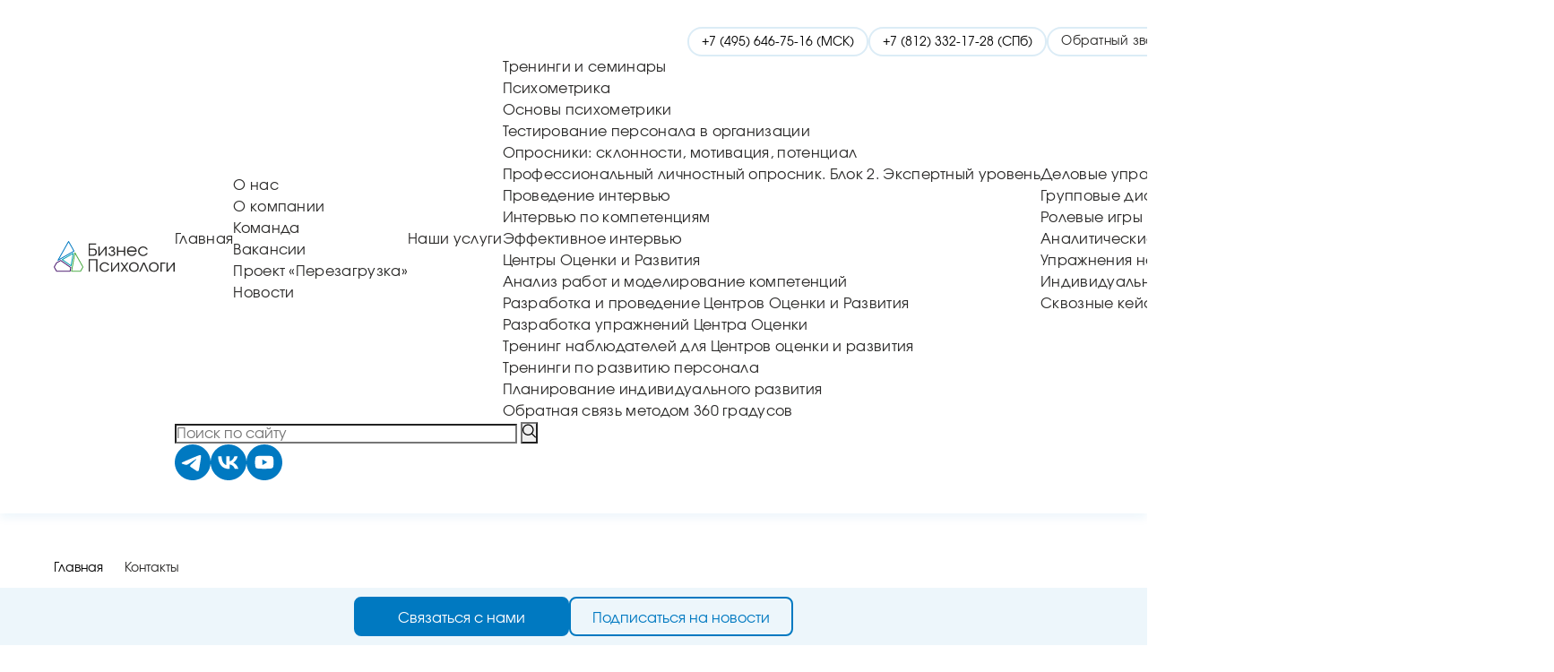

--- FILE ---
content_type: text/html; charset=UTF-8
request_url: https://business-psychologists.ru/contacts/
body_size: 74783
content:

<!doctype html>
<html lang="ru">
<head>
    <meta http-equiv="Content-Type" content="text/html; charset=UTF-8" />
<meta name="description" content="Контактные данные компании Бизнес Психологи (ex.SHL) в России ✔ Специалисты в области управления персоналом от компании Бизнес Психологи" />
<script data-skip-moving="true">(function(w, d) {var v = w.frameCacheVars = {"CACHE_MODE":"HTMLCACHE","storageBlocks":[],"dynamicBlocks":{"LkGdQn":"5be3b5548343","XEVOpk":"f5cd5056f7e0","g8taYv":"b83c4f492c0d","captcha_block_0":"3bc7d14e7e52","captcha_block_00":"0a08d03cd0db"},"AUTO_UPDATE":true,"AUTO_UPDATE_TTL":120,"version":2};var inv = false;if (v.AUTO_UPDATE === false){if (v.AUTO_UPDATE_TTL && v.AUTO_UPDATE_TTL > 0){var lm = Date.parse(d.lastModified);if (!isNaN(lm)){var td = new Date().getTime();if ((lm + v.AUTO_UPDATE_TTL * 1000) >= td){w.frameRequestStart = false;w.preventAutoUpdate = true;return;}inv = true;}}else{w.frameRequestStart = false;w.preventAutoUpdate = true;return;}}var r = w.XMLHttpRequest ? new XMLHttpRequest() : (w.ActiveXObject ? new w.ActiveXObject("Microsoft.XMLHTTP") : null);if (!r) { return; }w.frameRequestStart = true;var m = v.CACHE_MODE; var l = w.location; var x = new Date().getTime();var q = "?bxrand=" + x + (l.search.length > 0 ? "&" + l.search.substring(1) : "");var u = l.protocol + "//" + l.host + l.pathname + q;r.open("GET", u, true);r.setRequestHeader("BX-ACTION-TYPE", "get_dynamic");r.setRequestHeader("X-Bitrix-Composite", "get_dynamic");r.setRequestHeader("BX-CACHE-MODE", m);r.setRequestHeader("BX-CACHE-BLOCKS", v.dynamicBlocks ? JSON.stringify(v.dynamicBlocks) : "");if (inv){r.setRequestHeader("BX-INVALIDATE-CACHE", "Y");}try { r.setRequestHeader("BX-REF", d.referrer || "");} catch(e) {}if (m === "APPCACHE"){r.setRequestHeader("BX-APPCACHE-PARAMS", JSON.stringify(v.PARAMS));r.setRequestHeader("BX-APPCACHE-URL", v.PAGE_URL ? v.PAGE_URL : "");}r.onreadystatechange = function() {if (r.readyState != 4) { return; }var a = r.getResponseHeader("BX-RAND");var b = w.BX && w.BX.frameCache ? w.BX.frameCache : false;if (a != x || !((r.status >= 200 && r.status < 300) || r.status === 304 || r.status === 1223 || r.status === 0)){var f = {error:true, reason:a!=x?"bad_rand":"bad_status", url:u, xhr:r, status:r.status};if (w.BX && w.BX.ready && b){BX.ready(function() {setTimeout(function(){BX.onCustomEvent("onFrameDataRequestFail", [f]);}, 0);});}w.frameRequestFail = f;return;}if (b){b.onFrameDataReceived(r.responseText);if (!w.frameUpdateInvoked){b.update(false);}w.frameUpdateInvoked = true;}else{w.frameDataString = r.responseText;}};r.send();var p = w.performance;if (p && p.addEventListener && p.getEntries && p.setResourceTimingBufferSize){var e = 'resourcetimingbufferfull';var h = function() {if (w.BX && w.BX.frameCache && w.BX.frameCache.frameDataInserted){p.removeEventListener(e, h);}else {p.setResourceTimingBufferSize(p.getEntries().length + 50);}};p.addEventListener(e, h);}})(window, document);</script>


<link href="/bitrix/cache/css/s1/business-psychologists/template_2dd6289b0080cb70043ffa66876d6c02/template_2dd6289b0080cb70043ffa66876d6c02_v1.css?17685396967770" type="text/css"  data-template-style="true" rel="stylesheet" />
<script>if(!window.BX)window.BX={};if(!window.BX.message)window.BX.message=function(mess){if(typeof mess==='object'){for(let i in mess) {BX.message[i]=mess[i];} return true;}};</script>
<script>(window.BX||top.BX).message({"JS_CORE_LOADING":"Загрузка...","JS_CORE_NO_DATA":"- Нет данных -","JS_CORE_WINDOW_CLOSE":"Закрыть","JS_CORE_WINDOW_EXPAND":"Развернуть","JS_CORE_WINDOW_NARROW":"Свернуть в окно","JS_CORE_WINDOW_SAVE":"Сохранить","JS_CORE_WINDOW_CANCEL":"Отменить","JS_CORE_WINDOW_CONTINUE":"Продолжить","JS_CORE_H":"ч","JS_CORE_M":"м","JS_CORE_S":"с","JSADM_AI_HIDE_EXTRA":"Скрыть лишние","JSADM_AI_ALL_NOTIF":"Показать все","JSADM_AUTH_REQ":"Требуется авторизация!","JS_CORE_WINDOW_AUTH":"Войти","JS_CORE_IMAGE_FULL":"Полный размер"});</script>

<script src="/bitrix/js/main/core/core.min.js?1733817105225181"></script>

<script>BX.Runtime.registerExtension({"name":"main.core","namespace":"BX","loaded":true});</script>
<script>BX.setJSList(["\/bitrix\/js\/main\/core\/core_ajax.js","\/bitrix\/js\/main\/core\/core_promise.js","\/bitrix\/js\/main\/polyfill\/promise\/js\/promise.js","\/bitrix\/js\/main\/loadext\/loadext.js","\/bitrix\/js\/main\/loadext\/extension.js","\/bitrix\/js\/main\/polyfill\/promise\/js\/promise.js","\/bitrix\/js\/main\/polyfill\/find\/js\/find.js","\/bitrix\/js\/main\/polyfill\/includes\/js\/includes.js","\/bitrix\/js\/main\/polyfill\/matches\/js\/matches.js","\/bitrix\/js\/ui\/polyfill\/closest\/js\/closest.js","\/bitrix\/js\/main\/polyfill\/fill\/main.polyfill.fill.js","\/bitrix\/js\/main\/polyfill\/find\/js\/find.js","\/bitrix\/js\/main\/polyfill\/matches\/js\/matches.js","\/bitrix\/js\/main\/polyfill\/core\/dist\/polyfill.bundle.js","\/bitrix\/js\/main\/core\/core.js","\/bitrix\/js\/main\/polyfill\/intersectionobserver\/js\/intersectionobserver.js","\/bitrix\/js\/main\/lazyload\/dist\/lazyload.bundle.js","\/bitrix\/js\/main\/polyfill\/core\/dist\/polyfill.bundle.js","\/bitrix\/js\/main\/parambag\/dist\/parambag.bundle.js"]);
</script>
<script>BX.Runtime.registerExtension({"name":"ui.dexie","namespace":"BX.Dexie3","loaded":true});</script>
<script>BX.Runtime.registerExtension({"name":"ls","namespace":"window","loaded":true});</script>
<script>BX.Runtime.registerExtension({"name":"fx","namespace":"window","loaded":true});</script>
<script>BX.Runtime.registerExtension({"name":"fc","namespace":"window","loaded":true});</script>
<script>(window.BX||top.BX).message({"LANGUAGE_ID":"ru","FORMAT_DATE":"DD.MM.YYYY","FORMAT_DATETIME":"DD.MM.YYYY HH:MI:SS","COOKIE_PREFIX":"BITRIX_SM","SERVER_TZ_OFFSET":"10800","UTF_MODE":"Y","SITE_ID":"s1","SITE_DIR":"\/"});</script>


<script src="/bitrix/js/ui/dexie/dist/dexie3.bundle.min.js?173381701188274"></script>
<script src="/bitrix/js/main/core/core_ls.min.js?17104331837365"></script>
<script src="/bitrix/js/main/core/core_fx.min.js?17104331839768"></script>
<script src="/bitrix/js/main/core/core_frame_cache.min.js?173381701511210"></script>
<script src="https://cdn.jsdelivr.net/npm/jquery@3.5.1/dist/jquery.min.js"></script>
<script src="https://cdn.jsdelivr.net/npm/swiper@11/swiper-bundle.min.js"></script>
<script src="https://cdn.jsdelivr.net/gh/fancyapps/fancybox@3.5.7/dist/jquery.fancybox.min.js"></script>
<script>BX.setCSSList(["\/local\/templates\/business-psychologists\/components\/bitrix\/search.title\/template1\/style.css","\/local\/templates\/business-psychologists\/components\/bitrix\/menu\/topmenumultilevel\/style.css","\/local\/templates\/business-psychologists\/components\/bitrix\/search.title\/template_mob\/style.css","\/local\/templates\/business-psychologists\/components\/bitrix\/menu\/footer_menu\/style.css"]);</script>
<meta property="og:type" content="article">
<meta property="og:site_name" content="Бизнес психологи">
<meta property="og:title" content="Контакты компании Бизнес Психологи (ex. SHL) в России"/>
<meta property="og:url" content="https://business-psychologists.ru/contacts/" />
<meta property="og:description" content="Контактные данные компании Бизнес Психологи (ex.SHL) в России ✔ Специалисты в области управления персоналом от компании Бизнес Психологи"/>
<!-- dev2fun module opengraph -->
<meta property="og:url" content="https://business-psychologists.ru/contacts/"/>
<meta property="og:type" content="website"/>
<meta property="og:site_name" content="Бизнес Психологи"/>
<meta property="og:image" content="https://business-psychologists.ru/upload/dev2fun_opengraph/1d6/kldf4uwoh85mq072ptzueww8aympf07p.png"/>
<meta property="og:image:type" content="image/png"/>
<meta property="og:image:width" content="237"/>
<meta property="og:image:height" content="62"/>
<!-- /dev2fun module opengraph -->



<script src="/local/templates/business-psychologists/js/script.js?17664925015216"></script>
<script src="/bitrix/components/bitrix/search.title/script.min.js?17104331746443"></script>
<script src="/local/templates/business-psychologists/components/bitrix/menu/topmenumultilevel/script.js?1748445204301"></script>
<script>var _ba = _ba || []; _ba.push(["aid", "eb1f26886e86587b36685fd090e6cf2b"]); _ba.push(["host", "business-psychologists.ru"]); (function() {var ba = document.createElement("script"); ba.type = "text/javascript"; ba.async = true;ba.src = (document.location.protocol == "https:" ? "https://" : "http://") + "bitrix.info/ba.js";var s = document.getElementsByTagName("script")[0];s.parentNode.insertBefore(ba, s);})();</script>


        <meta charset="UTF-8">
    <meta name="viewport" content="width=device-width, user-scalable=no, initial-scale=1.0, maximum-scale=1.0, minimum-scale=1.0">
    <meta http-equiv="X-UA-Compatible" content="ie=edge">
    <link type="Image/x-icon" href="/favicon.ico" rel="icon">
    <link rel="preconnect" href="https://fonts.googleapis.com">
    <link rel="preconnect" href="https://fonts.gstatic.com" crossorigin>
    <link rel="canonical" href="/contacts/" />
    <link href="https://fonts.googleapis.com/css2?family=Mulish:wght@500;700;800&display=swap" rel="stylesheet">
    <link rel="stylesheet" href="/local/templates/business-psychologists/css/style.css">
    <link rel="stylesheet" href="https://cdn.jsdelivr.net/npm/swiper@11/swiper-bundle.min.css"/>
    <link rel="stylesheet" href="/local/templates/business-psychologists/assets/main-1bd536f3.css">
    
    
                
        <script type="module" crossorigin src="/local/templates/business-psychologists/assets/main-fb9e34f9.js"></script>

    <link rel="stylesheet" href="https://cdn.jsdelivr.net/gh/fancyapps/fancybox@3.5.7/dist/jquery.fancybox.min.css">
    <title>Контакты компании Бизнес Психологи (ex. SHL) в России</title>
    <meta name="yandex-verification" content="99f1e985466663d6"/>
    <meta name="google-site-verification" content="bTztbte9tqNb3ADlkECVr2jC9aAg21k7x9yJU92Oa-I"/>
            <link rel="stylesheet" href="/local/templates/business-psychologists/css/custom_main.css">
                    
<!-- Yandex.Metrika counter -->
<script type="text/javascript" >
   (function(m,e,t,r,i,k,a){m[i]=m[i]||function(){(m[i].a=m[i].a||[]).push(arguments)};
   m[i].l=1*new Date();
   for (var j = 0; j < document.scripts.length; j++) {if (document.scripts[j].src === r) { return; }}
   k=e.createElement(t),a=e.getElementsByTagName(t)[0],k.async=1,k.src=r,a.parentNode.insertBefore(k,a)})
   (window, document, "script", "https://mc.yandex.ru/metrika/tag.js", "ym");

   ym(96219663, "init", {
        clickmap:true,
        trackLinks:true,
        accurateTrackBounce:true,
        webvisor:true
   });
</script>
<noscript><div><img src="https://mc.yandex.ru/watch/96219663" style="position:absolute; left:-9999px;" alt="" /></div></noscript>
<!-- /Yandex.Metrika counter -->

    <!-- Google tag (gtag.js) -->
    <script async src="https://www.googletagmanager.com/gtag/js?id=G-N4JYG05MVR"></script>
    <script>
        window.dataLayer = window.dataLayer || [];

        function gtag() {
            dataLayer.push(arguments);
        }

        gtag('js', new Date());
        gtag('config', 'G-N4JYG05MVR');
    </script>
    <!-- Google tag (gtag.js) -->

    <script type="application/ld+json">
        {
            "@context": "https://schema.org",
            "@type": "Organization",
            "url": "https://business-psychologists.ru/",
            "sameAs": "",
            "logo": "https://business-psychologists.ru/local/templates/business-psychologists/img/logo.svg",
            "name": "Бизнес Психологи",
            "description": "Оценка персонала и HR-консалтинг | Бизнес Психологи (ex.SHL)",
            "email": "info@business-psychologists.ru",
            "telephone": "+7 (495) 646-75-16",
            "address": {
                "@type": "PostalAddress",
                "streetAddress": "Спартаковский пер., д. 2, стр. 1",
                "addressLocality": "Москва",
                "addressCountry": "Российская Федерация",
                "addressRegion": "Басманный район",
                "postalCode": "105082"
            }
        }
    </script>

</head>
<body>
<header class="header">
    <div class="container">
        <div class="header__block" data-menu>
            <a class="header__logo" href="/">
                <img
                        src="/local/templates/business-psychologists/img/logo.svg"
                        alt="Бизнес Психология"
                        title="Бизнес Психология"
                        width="237"
                        height="62"
                />
            </a>
            <div class="header__block-right">
                <span class="header__menu-icon" data-menu-btn>
                    <span class="line line1"></span>
                    <span class="line line2"></span>
                    <span class="line line3"></span>
                </span>
                <div class="header__button">
                    <a href="tel:+74956468516" class="header__button-tel">+7 (495) 646-75-16 (МСК)</a>
<a href="tel:+78123321728" class="header__button-tel">+7 (812) 332-17-28 (СПб)</a>
<a href="javascript:void(0);" data-open-popup="feedback" class="header__button-callback">Обратный звонок</a>
<div class="d-none d-xl-block">
	<div id="title-search">
	<form action="/search/index.php">
		<div class="searchform">
			<input id="title-search-input" type="text" name="q" value="" size="40" placeholder="Поиск по сайту" maxlength="50" autocomplete="off" />

			<button name="s">
			<svg width="15" height="16" viewBox="0 0 15 16" fill="none" xmlns="http://www.w3.org/2000/svg">
				<path d="M6.24623 0.5C2.80393 0.5 0 3.30393 0 6.74623C0 10.1885 2.80393 12.9925 6.24623 12.9925C7.74314 12.9925 9.11786 12.4609 10.1953 11.5785L13.9247 15.308C13.9823 15.3679 14.0512 15.4158 14.1275 15.4487C14.2038 15.4817 14.2859 15.4991 14.369 15.5C14.4521 15.5008 14.5345 15.4851 14.6114 15.4537C14.6884 15.4222 14.7583 15.3758 14.817 15.317C14.8758 15.2583 14.9222 15.1884 14.9537 15.1114C14.9851 15.0345 15.0008 14.9521 15 14.869C14.9991 14.7859 14.9817 14.7038 14.9487 14.6275C14.9158 14.5512 14.8679 14.4823 14.808 14.4247L11.0785 10.6953C11.9609 9.61786 12.4925 8.24314 12.4925 6.74623C12.4925 3.30393 9.68853 0.5 6.24623 0.5ZM6.24623 1.74925C9.01338 1.74925 11.2432 3.97907 11.2432 6.74623C11.2432 9.51338 9.01338 11.7432 6.24623 11.7432C3.47907 11.7432 1.24925 9.51338 1.24925 6.74623C1.24925 3.97907 3.47907 1.74925 6.24623 1.74925Z" fill="black"/>
			</svg>
			</button>
		</div>
	</form>
	</div>
<script>
	/*BX.ready(function(){
		new JCTitleSearch({
			'AJAX_PAGE' : '/contacts/',
			'CONTAINER_ID': 'title-search',
			'INPUT_ID': 'title-search-input',
			'MIN_QUERY_LEN': 2
		});
	});*/
</script>
</div>                </div>
                <div id="bxdynamic_LkGdQn_start" style="display:none"></div><div class="upmenu" data-menu-list>
            <ul id="horizontal-multilevel-menu" class="header__list">
                    <li class="header__item sm_only"><a href="/" class="header__link">Главная</a></li>
                
        
            
            
                                        <li class="header__item mobile_plus">
                        <div class="mobile_plus-button"></div>
                                                        <a href="/about/"  class="header__link ">О нас</a>
                            
                    <ul>
                
            
            
        
            
            
                
                                            <li class="header__item ">
                            <a class="header__link" href="/about/">О компании</a>
                        </li>
                    
                
            
            
        
            
            
                
                                            <li class="header__item ">
                            <a class="header__link" href="/team/">Команда</a>
                        </li>
                    
                
            
            
        
            
            
                
                                            <li class="header__item ">
                            <a class="header__link" href="/vacancies/">Вакансии</a>
                        </li>
                    
                
            
            
        
            
            
                
                                            <li class="header__item ">
                            <a class="header__link" href="/reload/">Проект «Перезагрузка»</a>
                        </li>
                    
                
            
            
        
            
            
                
                                            <li class="header__item ">
                            <a class="header__link" href="/announcements/">Новости</a>
                        </li>
                    
                
            
            
        
                            </ul></li>            
            
                
                                            <li class="header__item">
                            <a href="/services/"  class="header__link ">Наши услуги</a>
                        </li>
                    
                
            
            
        
            
            
                                        <li class="header__item mobile_plus">
                        <div class="mobile_plus-button"></div>
                                                        <a href="/treningy-i-seminary/"  class="header__link ">Тренинги и семинары</a>
                            
                    <ul>
                
            
            
        
            
            
                                        <li class="header__item mobile_plus">
                        <div class="mobile_plus-button two"></div>
                                                        <a href="/treningy-i-seminary/#seminar"  class="parent header__link">Психометрика</a>
                            
                    <ul>
                
            
            
        
            
            
                
                                            <li class="header__item ">
                            <a class="header__link" href="/treningy-i-seminary/osnovy-psikhometriki/">Основы психометрики</a>
                        </li>
                    
                
            
            
        
            
            
                
                                            <li class="header__item ">
                            <a class="header__link" href="/treningy-i-seminary/testirovanie-personala-v-organizatsii/">Тестирование персонала в организации</a>
                        </li>
                    
                
            
            
        
            
            
                
                                            <li class="header__item ">
                            <a class="header__link" href="/treningy-i-seminary/oprosniki-sklonnosti-motivatsiya-potentsial/">Опросники: склонности, мотивация, потенциал</a>
                        </li>
                    
                
            
            
        
            
            
                
                                            <li class="header__item ">
                            <a class="header__link" href="/treningy-i-seminary/professionalnyy-lichnostnyy-oprosnik-blok-2-ekspertnyy-uroven/">Профессиональный личностный опросник. Блок 2. Экспертный уровень</a>
                        </li>
                    
                
            
            
        
                            </ul></li>            
            
                                        <li class="header__item mobile_plus">
                        <div class="mobile_plus-button two"></div>
                                                        <a href="/treningy-i-seminary/#interview"  class="parent header__link">Проведение интервью</a>
                            
                    <ul>
                
            
            
        
            
            
                
                                            <li class="header__item ">
                            <a class="header__link" href="/treningy-i-seminary/intervyu-po-kompetentsiyam/">Интервью по компетенциям</a>
                        </li>
                    
                
            
            
        
            
            
                
                                            <li class="header__item ">
                            <a class="header__link" href="/treningy-i-seminary/effektivnoe-intervyu/">Эффективное интервью</a>
                        </li>
                    
                
            
            
        
                            </ul></li>            
            
                                        <li class="header__item mobile_plus">
                        <div class="mobile_plus-button two"></div>
                                                        <a href="/treningy-i-seminary/#evaluations"  class="parent header__link">Центры Оценки и Развития</a>
                            
                    <ul>
                
            
            
        
            
            
                
                                            <li class="header__item ">
                            <a class="header__link" href="/treningy-i-seminary/analiz-rabot-i-modelirovanie-kompetentsiy/">Анализ работ и моделирование компетенций</a>
                        </li>
                    
                
            
            
        
            
            
                
                                            <li class="header__item ">
                            <a class="header__link" href="/treningy-i-seminary/razrabotka-i-provedenie-tsentrov-otsenki-i-razvitiya/">Разработка и проведение Центров Оценки и Развития</a>
                        </li>
                    
                
            
            
        
            
            
                
                                            <li class="header__item ">
                            <a class="header__link" href="/treningy-i-seminary/razrabotka-uprazhneniy-tsentra-otsenki/">Разработка упражнений Центра Оценки</a>
                        </li>
                    
                
            
            
        
            
            
                
                                            <li class="header__item ">
                            <a class="header__link" href="/treningy-i-seminary/trening-nablyudateley-dlya-tsentrov-otsenki-i-razvitiya/">Тренинг наблюдателей для Центров оценки и развития</a>
                        </li>
                    
                
            
            
        
                            </ul></li>            
            
                                        <li class="header__item mobile_plus">
                        <div class="mobile_plus-button two"></div>
                                                        <a href="/treningy-i-seminary/#trainings"  class="parent header__link">Тренинги по развитию персонала</a>
                            
                    <ul>
                
            
            
        
            
            
                
                                            <li class="header__item ">
                            <a class="header__link" href="/treningy-i-seminary/planirovanie-individualnogo-razvitiya/">Планирование индивидуального развития</a>
                        </li>
                    
                
            
            
        
            
            
                
                                            <li class="header__item ">
                            <a class="header__link" href="/treningy-i-seminary/obratnaya-svyaz-metodom-360-gradusov/">Обратная связь методом 360 градусов</a>
                        </li>
                    
                
            
            
        
                            </ul></li></ul></li>            
            
                                        <li class="header__item mobile_plus">
                        <div class="mobile_plus-button"></div>
                                                        <a href="/excercises/"  class="header__link ">Деловые упражнения</a>
                            
                    <ul>
                
            
            
        
            
            
                
                                            <li class="header__item ">
                            <a class="header__link" href="/excercises/gruppovye-diskussii/">Групповые дискуссии</a>
                        </li>
                    
                
            
            
        
            
            
                
                                            <li class="header__item ">
                            <a class="header__link" href="/excercises/rolevye-igry/">Ролевые игры</a>
                        </li>
                    
                
            
            
        
            
            
                
                                            <li class="header__item ">
                            <a class="header__link" href="/excercises/analiticheskie-prezentatsii/">Аналитические презентации</a>
                        </li>
                    
                
            
            
        
            
            
                
                                            <li class="header__item ">
                            <a class="header__link" href="/excercises/uprazhneniya-na-poisk-faktov/">Упражнения на поиск фактов</a>
                        </li>
                    
                
            
            
        
            
            
                
                                            <li class="header__item ">
                            <a class="header__link" href="/excercises/individualnye-delovye-uprazhneniya/">Индивидуальные деловые упражнения</a>
                        </li>
                    
                
            
            
        
            
            
                
                                            <li class="header__item ">
                            <a class="header__link" href="/excercises/skvoznye-keysy/">Сквозные кейсы</a>
                        </li>
                    
                
            
            
        
                            </ul></li>            
            
                
                                            <li class="header__item">
                            <a href="/online/" target="_blank" class="header__link ">Онлайн-оценка</a>
                        </li>
                    
                
            
            
        
            
            
                
                                            <li class="header__item">
                            <a href="/publications/"  class="header__link ">Блог</a>
                        </li>
                    
                
            
            
        
            
            
                
                                            <li class="header__item">
                            <a  class="header__link header__link--current">Контакты</a>
                        </li>
                    
                
            
            
        
        
        </ul>
        <div class="mobile_button-soc">
            	<div id="title-search_m">
	<form action="/search/index.php">
		<div class="searchform">
			<input id="title-search-input_m" type="text" name="q" value="" size="40" placeholder="Поиск по сайту" maxlength="50" autocomplete="off" />

			<button name="s">
			<svg width="15" height="16" viewBox="0 0 15 16" fill="none" xmlns="http://www.w3.org/2000/svg">
				<path d="M6.24623 0.5C2.80393 0.5 0 3.30393 0 6.74623C0 10.1885 2.80393 12.9925 6.24623 12.9925C7.74314 12.9925 9.11786 12.4609 10.1953 11.5785L13.9247 15.308C13.9823 15.3679 14.0512 15.4158 14.1275 15.4487C14.2038 15.4817 14.2859 15.4991 14.369 15.5C14.4521 15.5008 14.5345 15.4851 14.6114 15.4537C14.6884 15.4222 14.7583 15.3758 14.817 15.317C14.8758 15.2583 14.9222 15.1884 14.9537 15.1114C14.9851 15.0345 15.0008 14.9521 15 14.869C14.9991 14.7859 14.9817 14.7038 14.9487 14.6275C14.9158 14.5512 14.8679 14.4823 14.808 14.4247L11.0785 10.6953C11.9609 9.61786 12.4925 8.24314 12.4925 6.74623C12.4925 3.30393 9.68853 0.5 6.24623 0.5ZM6.24623 1.74925C9.01338 1.74925 11.2432 3.97907 11.2432 6.74623C11.2432 9.51338 9.01338 11.7432 6.24623 11.7432C3.47907 11.7432 1.24925 9.51338 1.24925 6.74623C1.24925 3.97907 3.47907 1.74925 6.24623 1.74925Z" fill="black"/>
			</svg>
			</button>
		</div>
	</form>
	</div>
<script>
	/*BX.ready(function(){
		new JCTitleSearch({
			'AJAX_PAGE' : '/contacts/',
			'CONTAINER_ID': 'title-search_m',
			'INPUT_ID': 'title-search-input_m',
			'MIN_QUERY_LEN': 2
		});
	});*/
</script>
            <div style="display:flex;gap:5px;">
                <a href="https://t.me/shl_hr_club" class="footer_soc" target="_blank">
    <svg xmlns="http://www.w3.org/2000/svg" width="40" height="40" viewBox="0 0 40 40" fill="none">
        <path d="M20 0C8.95442 0 0 8.95442 0 20C0 31.0456 8.95442 40 20 40C31.0456 40 40 31.0456 40 20C40 8.95442 31.0456 0 20 0ZM29.3395 13.4847C29.04 16.6381 27.7395 24.294 27.0791 27.827C26.8 29.3228 26.2493 29.8233 25.7153 29.8716C24.5563 29.9777 23.6781 29.107 22.5544 28.3702C20.7981 27.2186 19.8065 26.5023 18.1023 25.3805C16.1321 24.0819 17.4102 23.3693 18.5321 22.2028C18.826 21.8977 23.9293 17.2558 24.0279 16.8335C24.0409 16.7814 24.0521 16.5842 23.9349 16.48C23.8177 16.3758 23.6465 16.4112 23.5219 16.4391C23.3451 16.4781 20.5414 18.333 15.107 22C14.3107 22.547 13.5888 22.813 12.9433 22.8C12.2307 22.7851 10.8614 22.3981 9.84186 22.067C8.59349 21.6614 7.6 21.4456 7.68558 20.7572C7.73023 20.3981 8.22512 20.0298 9.17023 19.6558C14.986 17.1219 18.8633 15.4512 20.8037 14.6456C26.3442 12.3405 27.494 11.9405 28.2456 11.9274C28.4112 11.9237 28.7795 11.9647 29.0177 12.16C29.2186 12.3237 29.2744 12.5451 29.3023 12.6995C29.3302 12.854 29.3619 13.2093 29.3358 13.4847H29.3395Z"
              fill="#0079C1"/>
    </svg>
</a>
<a href="https://vk.com/shl_russia" class="footer_soc" target="_blank">
    <svg xmlns="http://www.w3.org/2000/svg" width="40" height="40" viewBox="0 0 40 40" fill="none">
        <path d="M20 0C8.95442 0 0 8.95442 0 20C0 31.0456 8.95442 40 20 40C31.0456 40 40 31.0456 40 20C40 8.95442 31.0456 0 20 0ZM27.0437 27.3749C26.1786 24.6809 24.0242 22.5972 21.174 22.3126V27.3749H20.7349C12.9786 27.3749 8.55628 22.0577 8.37209 13.2112H12.2567C12.3851 19.7042 15.2484 22.4558 17.5163 23.0233V13.2112H21.174V18.8112C23.414 18.5693 25.7674 16.0186 26.5619 13.2112H30.2195C29.6093 16.6698 27.0586 19.2223 25.2428 20.2716C27.0567 21.1219 29.9647 23.3488 31.0698 27.3749H27.0437Z"
              fill="#0079C1"/>
    </svg>
</a>
<a href="https://www.youtube.com/@exSHLRussia" class="footer_soc" target="_blank">
    <svg xmlns="http://www.w3.org/2000/svg" width="40" height="40" viewBox="0 0 40 40" fill="none">
        <path d="M20 0C8.95442 0 0 8.95442 0 20C0 31.0456 8.95442 40 20 40C31.0456 40 40 31.0456 40 20C40 8.95442 31.0456 0 20 0ZM29.866 24.8967C29.6279 25.7879 28.9247 26.4912 28.0335 26.7293C26.4167 27.1628 19.9349 27.1628 19.9349 27.1628C19.9349 27.1628 13.453 27.1628 11.8363 26.7293C10.9451 26.4912 10.2419 25.7879 10.0037 24.8967C9.57023 23.28 9.57023 19.907 9.57023 19.907C9.57023 19.907 9.57023 16.534 10.0037 14.9172C10.2419 14.026 10.9451 13.3228 11.8363 13.0847C13.453 12.6512 19.9349 12.6512 19.9349 12.6512C19.9349 12.6512 26.4167 12.6512 28.0335 13.0847C28.9247 13.3228 29.6279 14.026 29.866 14.9172C30.2995 16.534 30.2995 19.907 30.2995 19.907C30.2995 19.907 30.2995 23.28 29.866 24.8967Z"
              fill="#0079C1"/>
        <path d="M17.8623 23.0158L23.2465 19.907L17.8623 16.7981V23.0158Z" fill="#0079C1"/>
    </svg>
</a>            </div>
        </div>
    </div><div id="bxdynamic_LkGdQn_end" style="display:none"></div>            </div>


        </div>
    </div>
</header>


    <script type="application/ld+json">
        {
            "@context": "https://schema.org",
            "@type": "BreadcrumbList",
            "itemListElement": [{
                "@type": "ListItem",
                "position": 1,
                "name": "Главная",
                "item": "https://business-psychologists.ru/"
            },{
                "@type": "ListItem",
                "position": 2,
                "name": "Контакты"
            }]
        }
    </script>

    <nav class="breadcump">
<div class="container">
	<div class="breadcump__block">
		<ul class="breadcump__list">
			<li class="breadcump__item"> <a href="/">Главная</a> </li>
			<li class="breadcump__item">
			Контакты </li>
		</ul>
	</div>
</div>
 </nav> <main>
<div class="main__wrapper container">
	<h1 class="title_old">Контакты</h1>
	<ul class="map__list">
		<li class="map__item">
		<p class="map-item__title">
			 Главный офис в Москве
		</p>
		 <iframe src="https://www.google.com/maps/embed?pb=!1m18!1m12!1m3!1d2243.8484919307916!2d37.669753577405686!3d55.778503173093696!2m3!1f0!2f0!3f0!3m2!1i1024!2i768!4f13.1!3m3!1m2!1s0x46b5357f60685c05%3A0x9e65accae6aa7150!2z0JHQpiDQn9C70LDRgtGE0L7RgNC80LA!5e0!3m2!1sru!2sru!4v1694016543265!5m2!1sru!2sru" width="580" height="366" style="border:0;" allowfullscreen="" loading="lazy" referrerpolicy="no-referrer-when-downgrade"></iframe>
		<p class="map-item__desc">
			 105082, Россия, Москва, Спартаковский&nbsp;пер., д.&nbsp;2, стр.&nbsp;1, БЦ&nbsp;«Платформа», подъезд&nbsp;8, этаж&nbsp;4
		</p>
		<p>
 <a href="tel:+74956467516" class="map-item__phone">+7 (495) 646-75-16</a>
		</p>
		<p>
 <a href="mailto:info@business-psychologists.ru" class="map-item__email">info@business-psychologists.ru</a>
		</p>
 </li>
		<li class="map__item">
		<p class="map-item__title">
			 Офис в Санкт-Петербурге
		</p>
		 <iframe src="https://www.google.com/maps/embed?pb=!1m18!1m12!1m3!1d1998.8684221425362!2d30.31179141311429!3d59.93432547480833!2m3!1f0!2f0!3f0!3m2!1i1024!2i768!4f13.1!3m3!1m2!1s0x4696310a5e66cb57%3A0x596abd9792b5a0fc!2z0JHQuNC30L3QtdGBLdGG0LXQvdGC0YAgJ9Ch0LXQvdCw0YLQvtGAJw!5e0!3m2!1sru!2sru!4v1694415045035!5m2!1sru!2sru" width="580" height="366" style="border:0;" allowfullscreen="" loading="lazy" referrerpolicy="no-referrer-when-downgrade"></iframe>
		<p class="map-item__desc">
			 191186, Россия, Санкт-Петербург, ул. Большая Морская, д.&nbsp;24, литера&nbsp;А, БЦ&nbsp;«Сенатор», офис&nbsp;101
		</p>
		<p>
 <a href="tel:+78123321728" class="map-item__phone">+7 (812) 332-17-28</a>
		</p>
		<p>
 <a href="mailto:spb@business-psychologists.ru" class="map-item__email">spb@business-psychologists.ru</a>
		</p>
 </li>
	</ul>
	<p class="contacts__second-title">
		 Customer Service
	</p>
	<p class="contacts__desc">
		 Если у Вас появились вопросы о любой из наших услуг, решений или продуктов, пожалуйста, свяжитесь с нами:
	</p>
	<div class="contacts__bottom">
		<p>
 <a href="tel:+79263514275" class="map-item__phone">+7 926 351-42-75</a>
		</p>
		<p>
 <a href="mailto:info@business-psychologists.ru" class="map-item__email">info@business-psychologists.ru</a>
		</p>
	</div>
</div>
 </main><footer class="footer">
    <div class="container">
        <div class="footer__block footer__block-soc footer__pc">
            <a class="footer__logo" href="/">
                <img
                        src="/local/templates/business-psychologists/img/logo.svg"
                        alt="Бизнес Психология"
                        title="Бизнес Психология"
                        width="237"
                        height="62"
                />
            </a>
            <div class="footer__block-right">
                <div class="footer__block-button">
                    <div class="d-none d-xl-block">
                    	<div id="title-search-foot">
	<form action="/search/index.php">
		<div class="searchform">
			<input id="title-search-input-foot" type="text" name="q" value="" size="40" placeholder="Поиск по сайту" maxlength="50" autocomplete="off" />

			<button name="s">
			<svg width="15" height="16" viewBox="0 0 15 16" fill="none" xmlns="http://www.w3.org/2000/svg">
				<path d="M6.24623 0.5C2.80393 0.5 0 3.30393 0 6.74623C0 10.1885 2.80393 12.9925 6.24623 12.9925C7.74314 12.9925 9.11786 12.4609 10.1953 11.5785L13.9247 15.308C13.9823 15.3679 14.0512 15.4158 14.1275 15.4487C14.2038 15.4817 14.2859 15.4991 14.369 15.5C14.4521 15.5008 14.5345 15.4851 14.6114 15.4537C14.6884 15.4222 14.7583 15.3758 14.817 15.317C14.8758 15.2583 14.9222 15.1884 14.9537 15.1114C14.9851 15.0345 15.0008 14.9521 15 14.869C14.9991 14.7859 14.9817 14.7038 14.9487 14.6275C14.9158 14.5512 14.8679 14.4823 14.808 14.4247L11.0785 10.6953C11.9609 9.61786 12.4925 8.24314 12.4925 6.74623C12.4925 3.30393 9.68853 0.5 6.24623 0.5ZM6.24623 1.74925C9.01338 1.74925 11.2432 3.97907 11.2432 6.74623C11.2432 9.51338 9.01338 11.7432 6.24623 11.7432C3.47907 11.7432 1.24925 9.51338 1.24925 6.74623C1.24925 3.97907 3.47907 1.74925 6.24623 1.74925Z" fill="black"/>
			</svg>
			</button>
		</div>
	</form>
	</div>
<script>
	/*BX.ready(function(){
		new JCTitleSearch({
			'AJAX_PAGE' : '/contacts/',
			'CONTAINER_ID': 'title-search-foot',
			'INPUT_ID': 'title-search-input-foot',
			'MIN_QUERY_LEN': 2
		});
	});*/
</script>
                    </div>
                    <a href="tel:+74956468516" class="footer__button-tel">+7 (495) 646-75-16 (МСК)</a>
<a href="tel:+78123321728" class="footer__button-tel">+7 (812) 332-17-28 (СПб)</a>                </div>
                <div class="footer__text">

                    <a href="https://t.me/shl_hr_club" class="footer_soc" target="_blank">
                        <svg xmlns="http://www.w3.org/2000/svg" width="30" height="30" viewBox="0 0 40 40" fill="none">
                            <path d="M20 0C8.95442 0 0 8.95442 0 20C0 31.0456 8.95442 40 20 40C31.0456 40 40 31.0456 40 20C40 8.95442 31.0456 0 20 0ZM29.3395 13.4847C29.04 16.6381 27.7395 24.294 27.0791 27.827C26.8 29.3228 26.2493 29.8233 25.7153 29.8716C24.5563 29.9777 23.6781 29.107 22.5544 28.3702C20.7981 27.2186 19.8065 26.5023 18.1023 25.3805C16.1321 24.0819 17.4102 23.3693 18.5321 22.2028C18.826 21.8977 23.9293 17.2558 24.0279 16.8335C24.0409 16.7814 24.0521 16.5842 23.9349 16.48C23.8177 16.3758 23.6465 16.4112 23.5219 16.4391C23.3451 16.4781 20.5414 18.333 15.107 22C14.3107 22.547 13.5888 22.813 12.9433 22.8C12.2307 22.7851 10.8614 22.3981 9.84186 22.067C8.59349 21.6614 7.6 21.4456 7.68558 20.7572C7.73023 20.3981 8.22512 20.0298 9.17023 19.6558C14.986 17.1219 18.8633 15.4512 20.8037 14.6456C26.3442 12.3405 27.494 11.9405 28.2456 11.9274C28.4112 11.9237 28.7795 11.9647 29.0177 12.16C29.2186 12.3237 29.2744 12.5451 29.3023 12.6995C29.3302 12.854 29.3619 13.2093 29.3358 13.4847H29.3395Z"
                                  fill="#0079C1"/>
                        </svg>
                    </a>
                    <a href="https://vk.com/shl_russia" class="footer_soc" target="_blank">
                        <svg xmlns="http://www.w3.org/2000/svg" width="30" height="30" viewBox="0 0 40 40" fill="none">
                            <path d="M20 0C8.95442 0 0 8.95442 0 20C0 31.0456 8.95442 40 20 40C31.0456 40 40 31.0456 40 20C40 8.95442 31.0456 0 20 0ZM27.0437 27.3749C26.1786 24.6809 24.0242 22.5972 21.174 22.3126V27.3749H20.7349C12.9786 27.3749 8.55628 22.0577 8.37209 13.2112H12.2567C12.3851 19.7042 15.2484 22.4558 17.5163 23.0233V13.2112H21.174V18.8112C23.414 18.5693 25.7674 16.0186 26.5619 13.2112H30.2195C29.6093 16.6698 27.0586 19.2223 25.2428 20.2716C27.0567 21.1219 29.9647 23.3488 31.0698 27.3749H27.0437Z"
                                  fill="#0079C1"/>
                        </svg>
                    </a>
                    <a href="https://rutube.ru/channel/23832488/" class="footer_soc" target="_blank">
                        <svg xmlns="http://www.w3.org/2000/svg" width="30" height="30" viewBox="0 0 40 40" fill="none">
                            <path d="M20 0C8.95442 0 0 8.95442 0 20C0 31.0456 8.95442 40 20 40C31.0456 40 40 31.0456 40 20C40 8.95442 31.0456 0 20 0ZM29.866 24.8967C29.6279 25.7879 28.9247 26.4912 28.0335 26.7293C26.4167 27.1628 19.9349 27.1628 19.9349 27.1628C19.9349 27.1628 13.453 27.1628 11.8363 26.7293C10.9451 26.4912 10.2419 25.7879 10.0037 24.8967C9.57023 23.28 9.57023 19.907 9.57023 19.907C9.57023 19.907 9.57023 16.534 10.0037 14.9172C10.2419 14.026 10.9451 13.3228 11.8363 13.0847C13.453 12.6512 19.9349 12.6512 19.9349 12.6512C19.9349 12.6512 26.4167 12.6512 28.0335 13.0847C28.9247 13.3228 29.6279 14.026 29.866 14.9172C30.2995 16.534 30.2995 19.907 30.2995 19.907C30.2995 19.907 30.2995 23.28 29.866 24.8967Z"
                                  fill="#0079C1"/>
                            <path d="M17.8623 23.0158L23.2465 19.907L17.8623 16.7981V23.0158Z" fill="#0079C1"/>
                        </svg>
                    </a>
                </div>
            </div>
        </div>
        <div class="footer__block">
            <div class="footer__block-menu"><span class="cols2">
                <div id="bxdynamic_XEVOpk_start" style="display:none"></div>
<div class="block-menu">
		
			<a href="/about/">О компании</a>
		
			<a href="/online/">Онлайн-оценка</a>
		
			<a href="/publications/">Публикации</a>
		
			<a href="/vacancies/">Вакансии</a>
		
			<a href="/announcements/">Новости</a>
		
			<a href="/contacts/" class="selected ">Контакты</a>
		

</div>
<div id="bxdynamic_XEVOpk_end" style="display:none"></div>                </span>
                
                <div id="bxdynamic_g8taYv_start" style="display:none"></div>
<div class="block-menu">
			<p class="footer-title mobonly" style="font-weight:700">Тренинги и семинары:</p>
		
			<a href="/treningy-i-seminary/">Тренинги и семинары</a>
		
			<a href="/treningy-i-seminary/#seminar">Психометрика</a>
		
			<a href="/treningy-i-seminary/#interview">Проведение интервью</a>
		
			<a href="/treningy-i-seminary/#evaluations">Центры Оценки и Развития</a>
		
			<a href="/treningy-i-seminary/#trainings">Тренинги по развитию персонала</a>
		

</div>
<div id="bxdynamic_g8taYv_end" style="display:none"></div>            </div>
            <div class="footer__block-info">
                <p class="footer-title">Контакты:</p>
                <div class="footer__block-info-block">
                    <div class="left">
                        <p>105082, Россия, Москва, <br>Спартаковский пер., д. 2, стр. 1, <br>БЦ «Платформа», подъезд 8, этаж 4</p>
<p>Пн-Пт с 09:00 до 18:00</p>
<a href="mailto:info@business-psychologists.ru">info@business-psychologists.ru</a>                    </div>
                    <div class="right">
                        <p>
	191186, Россия, Санкт-Петербург, <br>
	ул. Большая Морская, д. 24, литера А, <br>
	БЦ «Сенатор», офис 101
</p>
<p>
	Пн-Пт с 09:00 до 18:00
</p>
 <a href="mailto:spb@business-psychologists.ru ">spb@business-psychologists.ru</a>                    </div>
                </div>
            </div>
        </div>
        <div class="footer__block footer__block-soc footer__mobile">
            <div class="footer__block-right">
                <div class="footer__block-button">
                    <a href="tel:+74956468516" class="footer__button-tel">+7 (495) 646-75-16 (МСК)</a>
<a href="tel:+78123321728" class="footer__button-tel">+7 (812) 332-17-28 (СПб)</a>                    	<div id="title-search_f">
	<form action="/search/index.php">
		<div class="searchform">
			<input id="title-search-input_f" type="text" name="q" value="" size="40" placeholder="Поиск по сайту" maxlength="50" autocomplete="off" />

			<button name="s">
			<svg width="15" height="16" viewBox="0 0 15 16" fill="none" xmlns="http://www.w3.org/2000/svg">
				<path d="M6.24623 0.5C2.80393 0.5 0 3.30393 0 6.74623C0 10.1885 2.80393 12.9925 6.24623 12.9925C7.74314 12.9925 9.11786 12.4609 10.1953 11.5785L13.9247 15.308C13.9823 15.3679 14.0512 15.4158 14.1275 15.4487C14.2038 15.4817 14.2859 15.4991 14.369 15.5C14.4521 15.5008 14.5345 15.4851 14.6114 15.4537C14.6884 15.4222 14.7583 15.3758 14.817 15.317C14.8758 15.2583 14.9222 15.1884 14.9537 15.1114C14.9851 15.0345 15.0008 14.9521 15 14.869C14.9991 14.7859 14.9817 14.7038 14.9487 14.6275C14.9158 14.5512 14.8679 14.4823 14.808 14.4247L11.0785 10.6953C11.9609 9.61786 12.4925 8.24314 12.4925 6.74623C12.4925 3.30393 9.68853 0.5 6.24623 0.5ZM6.24623 1.74925C9.01338 1.74925 11.2432 3.97907 11.2432 6.74623C11.2432 9.51338 9.01338 11.7432 6.24623 11.7432C3.47907 11.7432 1.24925 9.51338 1.24925 6.74623C1.24925 3.97907 3.47907 1.74925 6.24623 1.74925Z" fill="black"/>
			</svg>
			</button>
		</div>
	</form>
	</div>
<script>
	/*BX.ready(function(){
		new JCTitleSearch({
			'AJAX_PAGE' : '/contacts/',
			'CONTAINER_ID': 'title-search_f',
			'INPUT_ID': 'title-search-input_f',
			'MIN_QUERY_LEN': 2
		});
	});*/
</script>
                </div>
                <div class="footer__text">
                    <a href="https://t.me/shl_hr_club" class="footer_soc" target="_blank">
    <svg xmlns="http://www.w3.org/2000/svg" width="40" height="40" viewBox="0 0 40 40" fill="none">
        <path d="M20 0C8.95442 0 0 8.95442 0 20C0 31.0456 8.95442 40 20 40C31.0456 40 40 31.0456 40 20C40 8.95442 31.0456 0 20 0ZM29.3395 13.4847C29.04 16.6381 27.7395 24.294 27.0791 27.827C26.8 29.3228 26.2493 29.8233 25.7153 29.8716C24.5563 29.9777 23.6781 29.107 22.5544 28.3702C20.7981 27.2186 19.8065 26.5023 18.1023 25.3805C16.1321 24.0819 17.4102 23.3693 18.5321 22.2028C18.826 21.8977 23.9293 17.2558 24.0279 16.8335C24.0409 16.7814 24.0521 16.5842 23.9349 16.48C23.8177 16.3758 23.6465 16.4112 23.5219 16.4391C23.3451 16.4781 20.5414 18.333 15.107 22C14.3107 22.547 13.5888 22.813 12.9433 22.8C12.2307 22.7851 10.8614 22.3981 9.84186 22.067C8.59349 21.6614 7.6 21.4456 7.68558 20.7572C7.73023 20.3981 8.22512 20.0298 9.17023 19.6558C14.986 17.1219 18.8633 15.4512 20.8037 14.6456C26.3442 12.3405 27.494 11.9405 28.2456 11.9274C28.4112 11.9237 28.7795 11.9647 29.0177 12.16C29.2186 12.3237 29.2744 12.5451 29.3023 12.6995C29.3302 12.854 29.3619 13.2093 29.3358 13.4847H29.3395Z"
              fill="#0079C1"/>
    </svg>
</a>
<a href="https://vk.com/shl_russia" class="footer_soc" target="_blank">
    <svg xmlns="http://www.w3.org/2000/svg" width="40" height="40" viewBox="0 0 40 40" fill="none">
        <path d="M20 0C8.95442 0 0 8.95442 0 20C0 31.0456 8.95442 40 20 40C31.0456 40 40 31.0456 40 20C40 8.95442 31.0456 0 20 0ZM27.0437 27.3749C26.1786 24.6809 24.0242 22.5972 21.174 22.3126V27.3749H20.7349C12.9786 27.3749 8.55628 22.0577 8.37209 13.2112H12.2567C12.3851 19.7042 15.2484 22.4558 17.5163 23.0233V13.2112H21.174V18.8112C23.414 18.5693 25.7674 16.0186 26.5619 13.2112H30.2195C29.6093 16.6698 27.0586 19.2223 25.2428 20.2716C27.0567 21.1219 29.9647 23.3488 31.0698 27.3749H27.0437Z"
              fill="#0079C1"/>
    </svg>
</a>
<a href="https://www.youtube.com/@exSHLRussia" class="footer_soc" target="_blank">
    <svg xmlns="http://www.w3.org/2000/svg" width="40" height="40" viewBox="0 0 40 40" fill="none">
        <path d="M20 0C8.95442 0 0 8.95442 0 20C0 31.0456 8.95442 40 20 40C31.0456 40 40 31.0456 40 20C40 8.95442 31.0456 0 20 0ZM29.866 24.8967C29.6279 25.7879 28.9247 26.4912 28.0335 26.7293C26.4167 27.1628 19.9349 27.1628 19.9349 27.1628C19.9349 27.1628 13.453 27.1628 11.8363 26.7293C10.9451 26.4912 10.2419 25.7879 10.0037 24.8967C9.57023 23.28 9.57023 19.907 9.57023 19.907C9.57023 19.907 9.57023 16.534 10.0037 14.9172C10.2419 14.026 10.9451 13.3228 11.8363 13.0847C13.453 12.6512 19.9349 12.6512 19.9349 12.6512C19.9349 12.6512 26.4167 12.6512 28.0335 13.0847C28.9247 13.3228 29.6279 14.026 29.866 14.9172C30.2995 16.534 30.2995 19.907 30.2995 19.907C30.2995 19.907 30.2995 23.28 29.866 24.8967Z"
              fill="#0079C1"/>
        <path d="M17.8623 23.0158L23.2465 19.907L17.8623 16.7981V23.0158Z" fill="#0079C1"/>
    </svg>
</a>                </div>
            </div>
        </div>
        <div class="footer__block copyright">
            <p class="footer__text flexmob">
                <span>© 2026, ООО «Бизнес Психологи»</span>
                <span class="mobonly"><a href="/karta-sajta/">Карта сайта</a></span>
            </p>
            <div class="footer__block ptm0">
                <p class="footer__text">
                    <a href="/policy.php">Политика в отношении обработки персональных данных</a>
                </p>
                <p class="footer__text nomob">
                    <a href="/karta-sajta/">Карта сайта</a>
                </p>
            </div>
        </div>
    </div>
</footer>
<div class="bottomSubscribe">
    <div class="bottomSubscribe__form container">
        <div type="button" class="bottomSubscribe__cross"></div>
        <!--        <div class="bottomSubscribe__text">-->
        <!--            <i class="fas fa-envelope-open-text "></i> Будь в курсе мировых HR-тенденций!-->
        <!--        </div>-->
        <div class="bottomSub">
            <div class="btn btn--footer" data-open-popup="feedback"> <!-- data-open-popup="feedback" -->
                Связаться с нами
            </div>

            <div class="btn btn-white btn--footer" data-open-popup="newsSub"> <!-- data-open-popup="feedback" -->
                Подписаться на новости
            </div>
        </div>
    </div>
</div>
<div class="popup theme-color--blue" data-popup="feedback">
    <button type="button" class="popup__btn-close" id="feedback-popup-close" data-close-popup></button>
    <div class="popup__wrapper">
        <div class="popup__content" data-live-validate-form>
            <div class="popup__title-block">
                <div class="popup__title">На связи с вами!</div>
                <div id="form_result" style="color:green"></div>
                <div id="form_error" style="color:red"></div>
                <p class="popup__text">
                    Оставьте свои контактные данные и наш специалист свяжется с вами в ближайшее время.
                </p>
            </div>
            <form action="/ajax/mainIndex.php" class="popup__form">
                <div class="popup__form-content">
                    <div class="popup__form-inputs">
                        <input
                                class="input"
                                type="text"
                                name="name"
                                placeholder="Как Вас зовут?*"
                                required
                                data-live-validate="text"
                        />
                        <input
                                class="input input-phone"
                                type="phone"
                                name="phone"
                                placeholder="Ваш телефон*"
                                required
                                data-live-validate="phone"
                        />
                        <input
                                class="input"
                                type="text"
                                name="company"
                                placeholder="Ваша компания"
                        />
                        <input
                                class="input"
                                type="text"
                                name="city"
                                placeholder="Город*"
                                required
                                data-live-validate="text"
                        />
                        <input
                                class="input"
                                type="text"
                                name="job"
                                placeholder="Ваша должность"
                        />
                        <input
                                class="input input-email"
                                type="email"
                                name="email"
                                placeholder="Ваш E-mail*"
                                required
                                data-live-validate="email"
                        />
                        <input
                                class="input input--wide"
                                type="text"
                                name="comment"
                                placeholder="Комментарий*"
                                required
                                data-live-validate="text"
                        />
                    </div>
                    <div class="checkbox">
                        <input type="checkbox" name="consent" id="consent" required data-live-validate="checkbox"/>
                        <label for="consent">Даю свое согласие на обработку персональных данных</label>
                    </div>
                    <div id="bxdynamic_captcha_block_0_start" style="display:none"></div>                    <div class="reload_form__captcha-wrapper">
                        <div class="reload_form__captcha-heading-block">
                            Защита от автоматического заполнения
                        </div>
                        <div class="reload_form__captcha-interactive-content">
                            <div class="reload_form__captcha-img-block">
                                <input name="captcha_code" value="03880327ec976531d45a7c2fd3c9310e" type="hidden">
                                <img src=/bitrix/tools/captcha.php?captcha_code=03880327ec976531d45a7c2fd3c9310e" width="180" height="40" alt="Капча">
                            </div>
                            <div class="reload_form__captcha-input-block">
                                <input type="text" name="captcha_word" size="30" maxlength="50" value="" class="input input--wide" placeholder="Введите символы с картинки *">
                            </div>
                        </div>
                    </div>
                    <div id="bxdynamic_captcha_block_0_end" style="display:none"></div>                </div>

                <div class="popup__btns">
                    <button class="popup__btn btn" type="submit" disabled>Отправить</button>
                </div>
            </form>
        </div>
    </div>
</div>

<div class="popup theme-color--blue" data-popup="newsSub">
    <button type="button" class="popup__btn-close" id="newsSub-popup-close" data-close-popup></button>
    <div class="popup__wrapper">
        <div class="popup__content" data-live-validate-form>
            <div class="popup__title-block">
                <div class="popup__title">Подписаться на новости</div>
                <div id="form_result2" style="color:green"></div>
                <div id="form_error2" style="color:red"></div>
                <!--                <p class="popup__text">-->
                <!--                    Оставьте свои контактные данные и наш специалист свяжется с вами-->
                <!-- в ближайшее время.-->
                <!--                </p>-->
            </div>
            <form action="/ajax/footerNewsAjax.php" class="popup__form2">
                <div class="popup__form-content">
                    <div class="popup__form-inputs">
                        <input
                                class="input"
                                type="text"
                                name="name"
                                placeholder="Как Вас зовут?*"
                                required
                                data-live-validate="text"
                        />
                        <input
                                class="input input-phone"
                                type="phone"
                                name="phone"
                                placeholder="Ваш телефон*"
                                required
                                data-live-validate="phone"
                        />
                        <input
                                class="input"
                                type="text"
                                name="company"
                                placeholder="Ваша компания"
                        />
                        <input
                                class="input"
                                type="text"
                                name="city"
                                placeholder="Город*"
                                required
                                data-live-validate="text"
                        />
                        <input
                                class="input"
                                type="text"
                                name="job"
                                placeholder="Ваша должность"
                        />
                        <input
                                class="input input-email"
                                type="email"
                                name="email"
                                placeholder="Ваш E-mail*"
                                required
                                data-live-validate="email"
                        />
                    </div>
                    <div class="checkbox">
                        <input type="checkbox" name="consent2" id="consent2" required data-live-validate="checkbox"/>
                        <label for="consent2">Даю свое согласие на обработку персональных данных</label>
                    </div>
                    <div id="bxdynamic_captcha_block_00_start" style="display:none"></div>                    <div class="reload_form__captcha-wrapper">
                        <div class="reload_form__captcha-heading-block">
                            Защита от автоматического заполнения
                        </div>
                        <div class="reload_form__captcha-interactive-content">
                            <div class="reload_form__captcha-img-block">
                                <input name="captcha_code" value="0fab2a716b4cff9c52bf5b5242c78aec" type="hidden">
                                <img src=/bitrix/tools/captcha.php?captcha_code=0fab2a716b4cff9c52bf5b5242c78aec" width="180" height="40" alt="Капча">
                            </div>
                            <div class="reload_form__captcha-input-block">
                                <input type="text" name="captcha_word" size="30" maxlength="50" value="" class="input input--wide" placeholder="Введите символы с картинки *">
                            </div>
                        </div>
                    </div>
                    <div id="bxdynamic_captcha_block_00_end" style="display:none"></div>                </div>

                <div class="popup__btns">
                    <button class="popup__btn btn" type="submit" disabled>Отправить</button>
                </div>
            </form>
        </div>
    </div>
</div>

<a data-fancybox href="#hidden" id="test123" style="display: none; visibility: hidden">Открыть Fancybox (Inline)</a>



<!--<style>-->
<!---->
<!--    .fancybox-close-small {-->
<!--        opacity: unset;-->
<!--    }-->
<!---->
<!--    .fancybox-button svg {-->
<!--        color: #ffffff;-->
<!--    }-->
<!---->
<!--    .grade-popup {-->
<!--        display: flex;-->
<!--        flex-direction: column;-->
<!--        gap: 50px;-->
<!--        position: relative;-->
<!--        max-width: 1062px;-->
<!--        padding: 64px;-->
<!--        background-image: url("https://business-psychologists.ru/local/templates/business-psychologists/img/grade-bg.png");-->
<!--        background-repeat: no-repeat;-->
<!--        background-size: cover;-->
<!--        border: 2px solid white;-->
<!--        border-radius: 20px;-->
<!--    }-->
<!---->
<!--    .grade-popup h3 {-->
<!--        font-size: 54px;-->
<!--        color: white;-->
<!--        padding-bottom: 25px;-->
<!--        line-height: 120%;-->
<!--        /*max-width: 590px;*/-->
<!--    }-->
<!---->
<!--    .grade-popup p {-->
<!--        color: white;-->
<!--        font-size: 24px;-->
<!--        max-width: 450px;-->
<!--        line-height: 120%;-->
<!--    }-->
<!---->
<!--    .grade-popup a {-->
<!--        border: none;-->
<!--        outline: none;-->
<!--    }-->
<!---->
<!--    .grade-popup .footer_icon-container {-->
<!--        display: flex;-->
<!--        gap: 20px;-->
<!--        margin-top: 75px;-->
<!--    }-->
<!---->
<!--    .grade-popup .footer_icon-container svg {-->
<!--        width: 56px;-->
<!--        height: 56px;-->
<!--    }-->
<!---->
<!--    .grade-popup .close-popup {-->
<!--        position: absolute;-->
<!--        color: white;-->
<!--        top: 25px;-->
<!--        right: 25px;-->
<!--    }-->
<!---->
<!--    @media (width <= 600px) {-->
<!--        .grade-popup {-->
<!--            gap: 30px;-->
<!--            padding: 24px;-->
<!--            max-width: 350px;-->
<!--            background-image: url("https://business-psychologists.ru/local/templates/business-psychologists/img/gradeBGmobile.png");-->
<!--            border: 1px solid white;-->
<!--            border-radius: 10px;-->
<!--        }-->
<!---->
<!--        .grade-popup h3 {-->
<!--            font-size: 30px;-->
<!--            max-width: 100%;-->
<!--        }-->
<!---->
<!--        .grade-popup p {-->
<!--            font-size: 16px;-->
<!--            max-width: 100%;-->
<!--        }-->
<!---->
<!--        .grade-popup .footer_icon-container {-->
<!--            gap: 8px;-->
<!--            margin-top: 6px;-->
<!--        }-->
<!---->
<!---->
<!--        .grade-popup .footer_icon-container svg {-->
<!--            width: 28px;-->
<!--            height: 28px;-->
<!--        }-->
<!--    }-->
<!---->
<!--    @media (width <= 450px) {-->
<!--        .grade-popup {-->
<!--            gap: 30px;-->
<!--            padding: 24px;-->
<!--            max-width: 270px;-->
<!--            background-image: url("https://business-psychologists.ru/local/templates/business-psychologists/img/gradeBGmobile.png");-->
<!--            min-height: 480px;-->
<!--            border: 1px solid white;-->
<!--            border-radius: 10px;-->
<!--        }-->
<!---->
<!--        .grade-popup h3 {-->
<!--            font-size: 24px;-->
<!--            max-width: 100%;-->
<!--        }-->
<!---->
<!--        .grade-popup p {-->
<!--            font-size: 13px;-->
<!--            max-width: 100%;-->
<!--        }-->
<!---->
<!--        .grade-popup .footer_icon-container {-->
<!--            gap: 8px;-->
<!--            margin-top: 6px;-->
<!--        }-->
<!---->
<!---->
<!--        .grade-popup .footer_icon-container svg {-->
<!--            width: 28px;-->
<!--            height: 28px;-->
<!--        }-->
<!---->
<!--        .grade-popup .close-popup {-->
<!--            position: absolute;-->
<!--            color: white;-->
<!--            top: 10px;-->
<!--            right: 10px;-->
<!--        }-->
<!---->
<!--        .grade-popup .close-popup img {-->
<!--            width: 8px;-->
<!--        }-->
<!--    }-->
<!---->
<!--</style>-->
<!---->
<!--<div class="grade-popup" style="display: none;" id="hidden">-->
<!--    <h3>Занимаетесь оценкой персонала?</h3>-->
<!--    <p>Рады видеть вас, коллега! Приглашаем подписаться на наши соцсети и оставаться на связи:</p>-->
<!--    <div class="footer_icon-container">-->
<!--        <a href="https://t.me/shltools" target="_blank">-->
<!--            <svg xmlns="http://www.w3.org/2000/svg" width="32" height="32" viewBox="0 0 32 32" fill="none">-->
<!--                <path d="M16 0C24.8367 0 32 7.16333 32 16C32 24.8367 24.8367 32 16 32C7.16333 32 0 24.8367 0 16C0 7.16333 7.16333 0 16 0ZM21.5193 22.522C21.8133 21.6193 23.1927 12.62 23.3627 10.8467C23.414 10.3093 23.2447 9.95267 22.912 9.79333C22.51 9.6 21.9147 9.69667 21.2233 9.946C20.276 10.2873 8.16333 15.4307 7.46333 15.728C6.8 16.01 6.172 16.3173 6.172 16.7627C6.172 17.076 6.358 17.252 6.87 17.4347C7.40267 17.6247 8.74467 18.0313 9.53733 18.25C10.3007 18.4607 11.1693 18.278 11.656 17.9753C12.172 17.6547 18.1293 13.6687 18.5567 13.3193C18.984 12.97 19.3247 13.4173 18.9753 13.7673C18.626 14.1167 14.5373 18.0853 13.998 18.6347C13.3433 19.302 13.808 19.9933 14.2473 20.27C14.7487 20.586 18.356 23.0053 18.8993 23.3933C19.4427 23.7813 19.9933 23.9573 20.498 23.9573C21.0027 23.9573 21.268 23.2933 21.5193 22.522Z" fill="white"/>-->
<!--            </svg>-->
<!--        </a>-->
<!--        <a href="https://vk.com/shltools" target="_blank">-->
<!--            <svg xmlns="http://www.w3.org/2000/svg" width="32" height="32" viewBox="0 0 32 32" fill="none">-->
<!--                <path d="M16 0C7.17774 0 0 7.17774 0 16C0 24.8223 7.17774 32 16 32C24.823 32 32 24.8223 32 16C32 7.17774 24.823 0 16 0ZM22.9377 19.1548C24.4939 20.5363 24.8174 21.0296 24.8703 21.1137C25.5151 22.1363 24.1551 22.2609 24.1551 22.2609H21.289C21.289 22.2609 20.5913 22.2685 19.9951 21.8734C19.0233 21.2369 18.0056 20.0028 17.2904 20.217C16.6901 20.3965 16.6957 21.2077 16.6957 21.9012C16.6957 22.1496 16.4821 22.2609 16 22.2609C15.5179 22.2609 15.3176 22.2609 15.104 22.2609C13.5339 22.2609 11.8303 21.7322 10.1308 19.9562C7.72661 17.4456 5.61809 12.3882 5.61809 12.3882C5.61809 12.3882 5.49357 12.1336 5.62922 11.9784C5.78296 11.8045 6.20104 11.8268 6.20104 11.8268L8.98017 11.8261C8.98017 11.8261 9.24174 11.8755 9.42957 12.0077C9.5847 12.1162 9.67096 12.3235 9.67096 12.3235C9.67096 12.3235 10.1377 13.865 10.7325 14.848C11.8943 16.7666 12.4348 16.8153 12.8292 16.6087C13.4052 16.3096 13.2174 14.2699 13.2174 14.2699C13.2174 14.2699 13.2431 13.3941 12.9426 13.0038C12.711 12.7019 12.2678 12.5412 12.0744 12.5162C11.9179 12.496 12.1795 12.2219 12.5127 12.0654C12.9579 11.8671 13.5638 11.8163 14.6087 11.8261C15.4219 11.8337 15.6563 11.8824 15.9736 11.9555C16.9329 12.1767 16.6957 12.7603 16.6957 14.8097C16.6957 15.4664 16.6052 16.3896 17.1005 16.6957C17.3141 16.8278 18.0459 16.9892 19.3482 14.8744C19.9666 13.8713 20.4584 12.2073 20.4584 12.2073C20.4584 12.2073 20.56 12.0243 20.7179 11.9339C20.8793 11.8414 20.8744 11.8435 21.0957 11.8435C21.3169 11.8435 23.5353 11.8261 24.0223 11.8261C24.5085 11.8261 24.9649 11.8205 25.0435 12.1057C25.1562 12.5155 24.6845 13.9193 23.4894 15.4428C21.5256 17.943 21.3078 17.7092 22.9377 19.1548Z" fill="white"/>-->
<!--            </svg></a>-->
<!--        </a>-->
<!--        <a href="https://dzen.ru/shltools4" target="_blank">-->
<!--            <svg xmlns="http://www.w3.org/2000/svg" width="32" height="32" viewBox="0 0 32 32" fill="none">-->
<!--                <path d="M16 0C7.16354 0 0 7.16354 0 16C0 24.8365 7.16354 32 16 32C24.8365 32 32 24.8365 32 16C32 7.16354 24.8365 0 16 0ZM25.8828 16.2843C21.8687 16.3349 19.6123 16.6087 18.1075 18.115C16.6013 19.6212 16.3274 21.8806 16.2783 25.8977H15.6845C15.6353 21.8806 15.36 19.6227 13.8553 18.115C12.349 16.6087 10.0941 16.3334 6.08 16.2843V15.6904C10.0941 15.6398 12.3505 15.366 13.8553 13.8597C15.3615 12.3535 15.6353 10.0941 15.6845 6.07702H16.2783C16.3289 10.0941 16.6028 12.352 18.1075 13.8597C19.6138 15.366 21.8687 15.6413 25.8828 15.6904V16.2843Z" fill="white"/>-->
<!--            </svg>-->
<!--        </a>-->
<!--    </div>-->
<!--</div>-->
<!---->
<!--    <script>-->
<!--        $('#test123').trigger('click');-->
<!--        --><!--    </script>-->
<!--    -->

<script src="//embed.typeform.com/next/embed.js"></script>
</body>

<script>
    $('.bottomSubscribe__cross').click(function () {
        $('.bottomSubscribe').hide();
    })

    $('.popup__form').submit(function () {
        let $form = $(this);

        if ($form.hasClass('exercises-form')) return;

        if ($form.find('input[name=name]').val().trim() === '') {
            return false;
        }
        if ($form.find('input[name=phone]').val().trim() === '') {
            return false;
        }
        if ($form.find('input[name=city]').val().trim() === '') {
            return false;
        }
        if ($form.find('input[name=email]').val().trim() === '') {
            return false;
        }
        if ($form.find('[name=comment]').val().trim() === '') {
            return false;
        }

        let $data = $form.serialize();

        $.ajax({
            url: $('.popup__form').attr('action'),
            type: 'post',
            data: $data,
            success: function (result) {
                $('.popup__form').trigger('reset');
                $('#form_error').text('');
                $('#form_result').html(result);
                ym(96219663, 'reachGoal', 'form');

                $.getJSON('/ajax/reload_captcha.php', function(data) {
                    $('.popup__form .reload_form__captcha-img-block img, .popup__form2 .reload_form__captcha-img-block img').attr('src','/bitrix/tools/captcha.php?captcha_sid='+data);
                    $('.popup__form .reload_form__captcha-img-block input, .popup__form2 .reload_form__captcha-img-block input').val(data);
                });

                setTimeout(() => {
                    document.getElementById('feedback-popup-close').click();
                }, 2500);
            },
            error: function (result) {
                $('#form_error').html(result.responseText);

                $.getJSON('/ajax/reload_captcha.php', function(data) {
                    $('.reload_form__captcha-img-block img').attr('src','/bitrix/tools/captcha.php?captcha_sid='+data);
                    $('.reload_form__captcha-img-block input').val(data);
                });
            }
        })
        // отключаем действие по умолчанию
        return false;
    });

    $('.popup__form2').submit(function () {
        let $form = $(this);

        if ($form.find('input[name=name]').val().trim() === '') {
            return false;
        }
        if ($form.find('input[name=phone]').val().trim() === '') {
            return false;
        }
        if ($form.find('input[name=city]').val().trim() === '') {
            return false;
        }
        if ($form.find('input[name=email]').val().trim() === '') {
            return false;
        }

        // console.log($form.find('input[name=city]').val().trim());

        let $data = $form.serialize();
        $.ajax({
            url: $('.popup__form2').attr('action'),
            type: 'post',
            data: $data,
            success: function (result) {
                $('.popup__form2').trigger('reset');
                $('#form_error2').text('');
                $('#form_result2').html(result);
                ym(96219663, 'reachGoal', 'form');

                $.getJSON('/ajax/reload_captcha.php', function(data) {
                    $('.reload_form__captcha-img-block img').attr('src','/bitrix/tools/captcha.php?captcha_sid='+data);
                    $('.reload_form__captcha-img-block input').val(data);
                });

                setTimeout(() => {
                    document.getElementById('newsSub-popup-close').click();
                }, 2500);
            },
            error: function (result) {
                $('#form_error2').html(result.responseText);
            }
        })
        // отключаем действие по умолчанию
        return false;
    });
</script>


</html><!--e59564bc68fd21c9f3c19f458ecf7968-->

--- FILE ---
content_type: text/css
request_url: https://business-psychologists.ru/local/templates/business-psychologists/css/style.css
body_size: 20560
content:
* {
    list-style: none;
    margin: 0;
    padding: 0;
    text-decoration: none;
}

a {
    color: #000;
}

.footer__block-soc {
    padding-top: 31px !important;
}

.footer__block-soc a:hover,
.footer__block-soc a {
    border: none;
}

.footer__block-soc a {
    padding-right: 10px;
}

.video_wrapper {
    position: relative;
    overflow: hidden;
    width: 100%;
    padding-top: 56.25% !important; /* 16:9 Aspect Ratio  */
}

.video_wrapper iframe {
    position: absolute;
    top: 0;
    left: 0;
    bottom: 0;
    right: 0;
    width: 100%;
    height: 100%;
}

.publication__content a {
    color: #0081EB !important;
}

.compensate-for-scrollbar {
    margin-right: auto !important;
}

html {
    scroll-behavior: smooth;
    position: relative;

}

.scroll-top {
    cursor: pointer;
    padding-left: 20%;
}

.fancybox-button svg {
    color: #0081EB;
}

.fancybox-content {
    border-radius: 10px;
}

body {
    /*display: grid;
    grid-template-rows: auto auto 1fr auto;
    min-height: 100vh;*/

    /*font-family: 'Mulish', serif;*/
    color: #000000;
    /*font-size: 20px;*/
    font-weight: 500;
}

/*.container {*/
/*    max-width: 1200px;*/
/*    margin: 0 auto;*/
/*}*/

/*header {*/
/*    padding-bottom: 75px;*/
/*}*/

.logo {
    font-weight: bold;
}
.header{
    box-shadow: 0 5px 10px 0 rgba(0, 121, 193, 0.07);
}

.header__wrapper {
    display: flex;
    justify-content: space-between;
    padding: 20px 0;
}

.header__menu {
    display: flex;
    font-size: 16px;
}

.publications__item a {
    text-decoration: none !important;
}

.title_old,
.title__publication--old {
    padding-bottom: 20px;
    font-size: 54px;
    font-weight: 800;
    padding-top: 50px;
    line-height: 54px;
}

.title__publication--old  {
    max-width: 980px;
    margin: 0 auto;
}

.menu__item {
    padding-left: 20px;
}

.header__menu .active {
    font-weight: bold;
}

.main__title,
.main__text {
    max-width: 980px;
}

.main__title {
    padding-bottom: 40px;
    line-height: 84px;
    font-size: 70px;
    font-weight: 800;
}

.main__text {
    line-height: 30px;
}

.main__company {
    max-width: 980px;
    padding-bottom: 70px;
    font-size: 24px;
    font-weight: 700;
    line-height: 34px;
}

.main__list {
    list-style-position: inside;
    column-count: 2;
}

.main__email {
    display: block;
    position: relative;
    padding-left: 25px;
    padding-top: 35px;
}

.icon-mail {
    position: absolute;
    left: 0;
    bottom: 3px;
}

.main__email:hover {
    color: #0081EB;
}

.main-list__item {
    padding-bottom: 20px;
    padding-left: 20px;
    background-image: url(/img/arrowIcon.png);
    background-position: top 5px left;
    background-repeat: no-repeat;
}

.team__list {
    display: grid;
    grid-template-columns: repeat(12, 1fr);
    grid-auto-rows: auto;
    grid-gap: 20px;

    margin-top: 50px;
}

.team__item {
    grid-column: 4 span;
    padding-bottom: 50px;
    max-width: 380px;
}

.team__item img {
    width: 100%;
}

.team-item__title {
    font-weight: 800;
    font-size: 24px;
    padding-top: 17px;
    padding-bottom: 10px;
}

.publication__img {
    display: block;
    margin: 0 auto;
    padding-top: 25px;
    max-width: 980px;
    object-fit: cover
}

.publication__content {
    padding: 50px 15px;
    max-width: 980px;
    margin: 0 auto;
}

.publication__content p {
    padding: 7px 0;
}

.publication__content img {
    width: 100%;
    height: auto;
    object-fit: cover;
}

footer {
    margin-top: 70px;
    box-shadow: 0 -5px 10px 0 rgba(0, 121, 193, 0.07);
}
.footer__block-right{
    display: flex;
    align-items: center;
    gap: 28px;
}
.footer__block-button{
    display: flex;
    gap: 10px;
}
.footer__button-tel, .header__button-tel{
    /*border: 2px solid rgba(0, 121, 193, 0.14) !important;
    padding: 4px 14px 1px 14px !important;
    font-size: 14px;
    border-radius: 100px;
    line-height: 24px;*/
    border: 2px solid rgba(0, 121, 193, 0.14) !important;
    padding: 0px 14px 0px 14px !important;
    font-size: 14px;
    border-radius: 100px;
    line-height: 1;
    height: 33px;
    display: flex;
    align-items: center;
}
.header__button-callback{
    border: 2px solid rgba(0, 121, 193, 0.14) !important;
    padding: 0px 14px 0px 14px !important;
    /*background: rgba(0, 121, 193, 0.14);
    padding: 6px 14px 1px 14px !important;*/
    color: #2B2A29;
    display:flex;
    align-items: center;
    height:33px;
    font-family: Evolventa;
    font-size: 14px;
    font-style: normal;
    font-weight: 400;
    line-height: 1px; /* 171.429% */
    letter-spacing: 0.28px;
    border-radius: 100px;
    font-size: 14px;
 }
.footer__block-menu, .footer__block-info-block{
    display: flex;
    justify-content: space-between;
    gap: 80px;
}
.footer__block-info-block .left, .footer__block-info-block .right{
    display: flex;
    flex-direction: column;
    gap: 24px;
}
.footer__block-info .footer-title{
    font-weight: 700;
    margin-bottom: 24px;
}

.footer__img {
    position: absolute;
    z-index: -9999;
}

.publications__list {
    display: grid;
    grid-template-columns: repeat(12, 1fr);
    grid-auto-rows: auto;
    grid-gap: 20px;

    margin-top: 50px;
}

.publications__item {
    grid-column: 4 span;
    padding-bottom: 50px;
    max-width: 380px;
}

.publications-item__top {
    display: flex;
    padding-top: 25px;
}

.publications-item__date,
.publications-item__rubric {
    font-size: 14px;
}
.footer__mobile{display: none !important;}
.policy {
    padding-left: 10%;
}
.copyright .footer__text, .copyright .footer__text a{
    font-size: 12px;
    color: rgba(0, 0, 0, 0.4);
}
.copyright .footer__block{
    gap: 24px;
    padding: 0;
}

.publications-item__rubric {
    color: #0081EB;
    padding-right: 35px;
}

.publications-item__title {
    padding-top: 12px;
    font-weight: 800;
}

.publications-item__desc {
    padding-top: 10px;
    font-size: 16px;
}

.quikshow_vacancy {
    display: block;
    padding-top: 24px;
}

.vacancy__contact {
    padding-top: 35px;
}

.vacancy__text {
    display: flex;
    flex-direction: column;
}

.vacancy__contact-color {
    font-weight: 800;
}

.map__list {
    display: grid;
    grid-template-columns: repeat(12, 1fr);
    grid-auto-rows: auto;
    grid-gap: 20px;
    padding-top: 20px;
}

.map__item {
    grid-column: 6 span;
    max-width: 580px;
}

.map-item__title {
    margin-bottom: 35px;
    font-size: 24px;
    font-weight: 700;
}

.map-item__desc {
    padding: 25px 0;
}

.contacts__second-title {
    padding-top: 55px;
    font-weight: 800;
    font-size: 24px;
}

.contacts__desc {
    padding: 25px 0;
}

#bottomRight {
    overflow: hidden;
    right: 0;
    bottom: 0;
}

#bottomLeft {
    overflow: hidden;
    left: 0;
    bottom: 0;
}

#bottomCenter {
    overflow: hidden;
    left: 30%;
    bottom: 100px;
}

#right {
    overflow: hidden;
    right: 135px;
    bottom: 130px;
}

#top {
    overflow: hidden;
    right: 15%;
    top: 130px;
}

.main-wrapper__about-us-points {
    display: grid;
    grid-template-columns: 1fr 1fr;
    grid-template-rows: 1fr;
    margin-bottom: 80px;
    max-width: 1133px;
}

.main-wrapper__about-us-points-column {
    display: grid;
    grid-template-columns: 32px max-content;
    grid-auto-rows: max-content;
    font-size: 20px;
    font-weight: 500;
    line-height: 30px;
    row-gap: 30px;
}

.mobile {
    display: none;
}

.mobile div span {
    display: block;
    left: 50%;
    transform: translateX(-50%);
    width: 30px;
    height: 4px;
    background-color: #000;
    border-radius: 13px;
    margin-bottom: 3px;
    transition-duration: .4s;
}

.mobile div span:nth-child(1) {
    top: 14px;
}

.mobile div span:nth-child(2) {
    top: 23px;
}

.mobile div span:nth-child(3) {
    bottom: 14px;
}

.mobile div.active span:nth-child(1) {
    transform: translate(-15px, 9px) rotate(-45deg);
}

.mobile div.active span:nth-child(2) {
    transition-duration: 0s;
    opacity: 0;
}

.error {
    color: red;
}

.registration-form {
    display: flex;
    flex-direction: column;
    justify-content: space-between;
    max-width: 470px;
}

.registration-form input {
    outline: none;
    border: 1px solid #0081EB;
    border-radius: 5px;
    background-color: transparent;
    transition-property: background-color, color, border;
    transition-timing-function: ease-in-out;
    transition-duration: 0.15s;

}

.registration-form__submit {
    max-width: 180px;
    margin-top: 15px;
    padding: 7px;
}

.registration-form__submit:hover {
    background-color: #0081EB;
    border: 1px solid #ffffff;
    color: #ffffff;
}

.registration-form__input {
    padding: 7px;
    margin-bottom: 10px;
    border: 1px solid #0081EB;
}

.mobile div.active span:nth-child(3) {
    transform: translate(-15px, -9px) rotate(45deg);
}

.mobile nav {
    display: none;
    visibility: hidden;
}

.mobile nav {
    position: fixed;
    top: 0;
    right: 0;
    height: 50px;
    width: 50px;
    border-radius: 50%;
    z-index: 9999990;
    transition-duration: .4s;
    display: flex;
    align-items: center;
    justify-content: start;
    overflow: hidden;
}

.mobile nav.open {
    display: flex;
    visibility: visible;
    background-color: #fff;
    width: 100%;
    height: 100%;
    right: 0;
    bottom: 0;
    border-radius: 0;
}

.mobile nav ul,
.mobile_logo {
    display: none;
}

.mobile nav ul.show {
    display: flex;
    flex-direction: column;
    list-style: none;
    margin: 0;
    padding: 0;
}

.mobile ul li {
    display: flex;
    align-items: center;
    padding-left: 20px;
    background-color: transparent;
    width: 100%;
    opacity: 0;
    animation-name: fadein;
    animation-duration: 1s;
    animation-fill-mode: forwards;
}

.mobile ul li:not(:last-child) {
    margin-bottom: 22px;
}

.mobile ul li a {
    font-size: 24px;
    text-decoration: none;
    color: #000;
}

.close_menu {
    display: none;
    cursor: pointer;
    position: absolute;
    top: 30px;
    right: 30px;
}

.close_menu.active {
    display: block;
}

.open .mobile_logo {
    position: absolute;
    top: 20px;
    left: 25px;
    display: block;
}

.close_menu:before, .close_menu:after {
    content: "";
    position: absolute;
    width: 24px;
    height: 2px;
    background: gray;
}

.close_menu:before {
    transform: rotate(45deg);
}

.close_menu:after {
    transform: rotate(-45deg);
}

.announcements__list {
    margin-top: 50px;
}

.announcement,
.announcement-content__top,
.announcement-content__bottom {
    display: flex;
}

.announcement {
    padding-bottom: 100px;
}

.announcement-content__bottom {
    margin-top: auto;
}

.announcement-content__top {
    padding-bottom: 10px;
}

.announcement__content {
    display: flex;
    flex-direction: column;
    /*justify-content: space-between;*/
}

.announcement__img {
    height: 100%;
    max-width: 320px;
    object-fit: cover;
    padding-right: 20px;
}

.announcement__date {
    font-size: 16px;
    font-weight: 800;
}

.announcement__rubric {
    padding-left: 28px;
    font-size: 16px;
    font-weight: 500;
    color: #0081EB;
}

.announcement__city {
    padding-left: 28px;
    font-size: 16px;
    font-weight: 500;
    color: #0081EB;
}

.announcement__title {
    padding-bottom: 8px;
    font-size: 24px;
    font-weight: 800;
}

.announcement__text {
    font-size: 16px;
    font-weight: 500;
}

.announcement-content__center {
    padding-bottom: 15px;
}

.announcement__button {
    display: block;
    margin-right: 20px;
    max-width: 180px;
    width: 100%;
    padding: 6px;
    border-radius: 5px;
    border: 2px solid #0081EB;
    background-color: transparent;
    color: #0081EB;
    text-align: center;
    vertical-align: middle;
    font-size: 16px;
    transition-property: background-color, color, border;
    transition-timing-function: ease-in-out;
    transition-duration: 0.15s;
}

.announcement__button:hover {
    background-color: #0081EB;
    border: 2px solid #ffffff;
    color: #ffffff;
}

*.load_more {
    grid-column: 6 span;
    margin: 10px;
    padding: 8px 18px;
    max-width: 241px;
    border: 0px solid rgba(0, 121, 193, 0.14);/*#0081EB;*/
    border-radius: 5px;
    cursor: pointer;
    font-size: 16px;
    background: rgba(0, 121, 193, 0.14);/*#0081EB*/;
    color: #2B2A29;
    text-align: center;
}

*.load_more:hover {
    padding: 6px 16px;
    border: 2px solid rgba(0, 121, 193, 0.14);
    color: #2B2A29;
    background: #fff;
}

/*.load_more {
    grid-column: 6 span;
    margin: 10px;
    padding: 10px;
    max-width: 241px;
    border: 2px solid #0081EB;
    border-radius: 5px;
    cursor: pointer;
    font-size: 20px;
    color: #0081EB;
    text-align: center;
}*/

.bottomSubscribe {
    /*height: 58px;*/
    width: 100%;
    background-color: #EDF6FB;
    position: fixed;
    bottom: 0;
    z-index: 99;
}

.bottomSubscribe__cross {
    cursor: pointer;
    position: absolute;
    z-index: 10;
    right: 5px;
    top: 7px;
    width: 12px;
    aspect-ratio: 1/1;
    background-color: transparent;
    border: none;
    outline: none;
    padding: 0;
    background-image: url("data:image/svg+xml,%3Csvg width='14' height='14' viewBox='0 0 14 14' fill='none' xmlns='http://www.w3.org/2000/svg'%3E%3Cpath d='M13 1L1 13M1 1L13 13' stroke='black' stroke-linecap='round' stroke-linejoin='round'/%3E%3C/svg%3E%0A");
    background-size: contain;
    background-repeat: no-repeat;
    transition: .3s ease;
    opacity: 1
}

.bottomSub {
    display: flex;
    justify-content: center;
    gap: 24px;
}

@media (max-width: 465px) {
    .bottomSub {
        flex-direction: column;
    }
    .bottomSubscribe {
        height: 98px;
    }
    .bottomSubscribe .btn--footer {
        height: 30px;
        font-size: 11px;
    }
}

.bottomSubscribe .btn--footer {
    height: 44px;
    font-size: 16px;
    font-weight: normal;
    margin: 10px 0;
}

.bottomSub .btn-white {
    border: 2px solid #0079C1;
    color: #0079C1;
    background-color: transparent;
}

.bottomSub .btn-white:hover {
    border: none;
    color: #fff;
    background-color: #0079C1;
}
.header__block-right{
    display: flex;
    flex-direction: column;
    align-items: flex-end;
    gap: 15px;
}
.header__block-right .header__button{
    display: flex;
    gap: 10px;
    align-items: center;
}

@keyframes fadein {
    0% {
        opacity: 0;

    }
    100% {
        opacity: 1;
    }
}

.news-item img {
	border-radius: 6px;
}

.announcement__img {
	border-radius: 6px;
}

@media (max-width: 1160px) {
    .team__item,
    .map__item {
        grid-column: 12 span;
        margin: 0 auto;
    }

    .publications__item {
        grid-column: 6 span;
    }

    .publications__list {
        width: 90%;
        margin: 0 auto;
    }

    .main-wrapper__about-us-points-column {
        grid-column: 12 span;
        margin: 0 auto;
    }

}
@media (max-width: 900px) {
    .header__block-right .header__button{
        display: none;
    }
}

.nomob {
    display: block;
}

.mobonly {
    display: none;
}

@media (max-width: 768px) {
    
    .flexmob {
        display: flex;
        justify-content: space-between;
        flex: 0 0 100%;
        width: 100%;
    }

    .mobonly {
        display: block;
    }

    .nomob {
        display: none;
    }

    .cols2 .block-menu {
        flex-direction: row;
        flex-wrap: wrap;
    }

    .cols2 .block-menu a{
        flex:0 0 auto;
        width:48%;
    }

    .footer__block-info .footer-title {
        font-weight: 700;
        margin-bottom: 10px;
    }

    .footer__block-right {
        display: flex;
        align-items: center;
        gap: 24px;
    }

    .footer__block-button {
        gap:8px;
    }

    .copyright .footer__text, .copyright .footer__text a {
        color: rgba(43, 42, 41, 0.40);
        /* Text_Mob_14/Regular */
        font-family: Evolventa;
        font-size: 14px;
        font-style: normal;
        font-weight: 400;
        line-height: 20px; /* 142.857% */
    }

    .footer__button-tel{
        order:2;
        font-size: 14px;
        max-width: fit-content;
    }
    .footer__logo{
        width: 135px;
    }

    .footer__block-menu {
        gap: 32px;
        flex-direction: column;
    }

    .footer__block-info-block{
        gap: 20px;
        flex-direction: column;
    }
    .block-menu, .footer__block-info-block .left, .footer__block-info-block .right{
        /*gap: 12px;*/
        gap: 8px;
    }
    .header__menu, .footer__pc .footer__block-right{
        display: none;
    }
    .footer__block:not(.ptm0){
        padding: 32px 0 0 0 !important;
        gap: 20px;
    }

    .footer__block.copyright {
        gap:8px;
    }

    .copyright {
        margin-bottom:24px;
    }

    .ptm0 {
        padding:0px !important;
        gap: 20px !important;
    }

    .footer__mobile{
        display: flex !important;
    }
    .footer__block-button{
        flex-direction: column;
        flex: 0 0 100%;
        width: 100%;
    }
    .footer__block-right{
        width: 100%;
        justify-content: space-between;
        align-items: start;
        flex-direction: column;
    }

    .footer__block-right a svg{
        width:40px;
        height:40px;
    }

    footer .copyright{
        flex-direction: column-reverse;
    }
    .copyright .footer__block{
        gap: 0;
        flex-direction: row;
        width: 100%;
    }

    .publications__item {
        grid-column: 12 span;
        margin: 0 auto;
    }

    .main__company {
        padding-bottom: 0;
    }

    .mobile {
        display: block;
        padding-top: 20px;
    }

    .policy {
        padding: 20px 0 20px 0;

    }

    footer .container {
        flex-direction: column-reverse;

    }
}

@media (max-width: 650px) {
    .announcement {
        flex-direction: column;
        align-items: center;
    }

    .announcement__img {
        padding-bottom: 10px;
        padding-right: 0;
        max-width: 100%;
    }
}

@media (max-width: 750px) {
    .header__menu {
        font-size: 12px;
    }

    #bottomCenter {
        left: 40%;
    }

    .announcement__city,
    .announcement__rubric,
    .announcement__date {
        font-size: 14px;
    }

    .about-us2 {
        padding-top: 15px;
    }

    .logo,
    .mobile_logo {
        max-width: 70px;
        font-size: 18px;
    }

    .header__wrapper {
        padding: 20px 15px;
    }

    .container,
    .main__wrapper {
        padding: 0 15px;
    }

    .fancybox-container {
        font-size: 14px;
    }

    .map__item iframe {
        display: block;
        max-width: 90%;
        height: auto;
        margin: 0 auto;
    }

    #bottomLeft {
        left: -70px;
    }

    .scroll-top {
        display: none;
    }

    .main__company {
        padding-bottom: 15px;
        line-height: 20px;
    }

    .main__text {
        line-height: 19px;
    }

    .contacts__second-title,
    .team-item__title,
    .announcement__title,
    .publication__content,
    .map-item__title {
        font-size: 16px;
    }

    .quikshow_vacancy {
        padding-top: 10px;
    }

    .vacancy__contact {
        padding-top: 20px;
    }

    .main__email,
    .contacts__desc,
    .team-item__position,
    .quikshow_vacancy,
    .vacancy__contact,
    .announcement__text,
    .policy__list,
    .policy__text {
        font-size: 14px;
    }

    .contacts__desc {
        padding-top: 10px;
    }

    .publication__img {
        width: 100%;
        height: auto;
        padding-top: 0;
    }

    footer .copyright {
        color: #0081EB4D;
    }

    .main__title {
        line-height: normal;
    }

    .main__company, .main__text,
    .vacancy__text, .map-item__desc,
    .map-item__phone, .map-item__email,
    .publications-item__desc {
        font-size: 14px;
    }

    .main-wrapper__about-us-points-column p,
    .main-wrapper__about-us-points-column div {
        max-width: 260px;
        font-size: 14px;
    }

    .title,
    .main__title,
    .team-item__title,
    .map-item__title {
        font-size: 21px;
    }

    .publications-item__title {
        font-size: 15px;
    }

    .main-wrapper__about-us-points-column {
        line-height: 19px;
        row-gap: 14px;
    }

    .announcements__list {
        margin-top: 25px;
    }

    .announcement__button {
        font-size: 16px;
    }

    .load_more {
        grid-column: 12 span;
        font-size: 14px;
        margin:0;
        margin-bottom:36px;
    }

}

.search_container {
    max-width:1060px;
    margin:0 auto;
}

--- FILE ---
content_type: text/css
request_url: https://business-psychologists.ru/local/templates/business-psychologists/assets/main-1bd536f3.css
body_size: 95961
content:
@charset "UTF-8";
@font-face {
    font-family: swiper-icons;
    src: url(data:application/font-woff;charset=utf-8;base64,\ [base64]//wADZ2x5ZgAAAywAAADMAAAD2MHtryVoZWFkAAABbAAAADAAAAA2E2+eoWhoZWEAAAGcAAAAHwAAACQC9gDzaG10eAAAAigAAAAZAAAArgJkABFsb2NhAAAC0AAAAFoAAABaFQAUGG1heHAAAAG8AAAAHwAAACAAcABAbmFtZQAAA/gAAAE5AAACXvFdBwlwb3N0AAAFNAAAAGIAAACE5s74hXjaY2BkYGAAYpf5Hu/j+W2+MnAzMYDAzaX6QjD6/4//Bxj5GA8AuRwMYGkAPywL13jaY2BkYGA88P8Agx4j+/8fQDYfA1AEBWgDAIB2BOoAeNpjYGRgYNBh4GdgYgABEMnIABJzYNADCQAACWgAsQB42mNgYfzCOIGBlYGB0YcxjYGBwR1Kf2WQZGhhYGBiYGVmgAFGBiQQkOaawtDAoMBQxXjg/wEGPcYDDA4wNUA2CCgwsAAAO4EL6gAAeNpj2M0gyAACqxgGNWBkZ2D4/wMA+xkDdgAAAHjaY2BgYGaAYBkGRgYQiAHyGMF8FgYHIM3DwMHABGQrMOgyWDLEM1T9/w8UBfEMgLzE////P/5//f/V/xv+r4eaAAeMbAxwIUYmIMHEgKYAYjUcsDAwsLKxc3BycfPw8jEQA/[base64]/uznmfPFBNODM2K7MTQ45YEAZqGP81AmGGcF3iPqOop0r1SPTaTbVkfUe4HXj97wYE+yNwWYxwWu4v1ugWHgo3S1XdZEVqWM7ET0cfnLGxWfkgR42o2PvWrDMBSFj/IHLaF0zKjRgdiVMwScNRAoWUoH78Y2icB/yIY09An6AH2Bdu/UB+yxopYshQiEvnvu0dURgDt8QeC8PDw7Fpji3fEA4z/PEJ6YOB5hKh4dj3EvXhxPqH/SKUY3rJ7srZ4FZnh1PMAtPhwP6fl2PMJMPDgeQ4rY8YT6Gzao0eAEA409DuggmTnFnOcSCiEiLMgxCiTI6Cq5DZUd3Qmp10vO0LaLTd2cjN4fOumlc7lUYbSQcZFkutRG7g6JKZKy0RmdLY680CDnEJ+UMkpFFe1RN7nxdVpXrC4aTtnaurOnYercZg2YVmLN/d/gczfEimrE/fs/bOuq29Zmn8tloORaXgZgGa78yO9/cnXm2BpaGvq25Dv9S4E9+5SIc9PqupJKhYFSSl47+Qcr1mYNAAAAeNptw0cKwkAAAMDZJA8Q7OUJvkLsPfZ6zFVERPy8qHh2YER+3i/BP83vIBLLySsoKimrqKqpa2hp6+jq6RsYGhmbmJqZSy0sraxtbO3sHRydnEMU4uR6yx7JJXveP7WrDycAAAAAAAH//wACeNpjYGRgYOABYhkgZgJCZgZNBkYGLQZtIJsFLMYAAAw3ALgAeNolizEKgDAQBCchRbC2sFER0YD6qVQiBCv/H9ezGI6Z5XBAw8CBK/m5iQQVauVbXLnOrMZv2oLdKFa8Pjuru2hJzGabmOSLzNMzvutpB3N42mNgZGBg4GKQYzBhYMxJLMlj4GBgAYow/P/PAJJhLM6sSoWKfWCAAwDAjgbRAAB42mNgYGBkAIIbCZo5IPrmUn0hGA0AO8EFTQAA);
    font-weight: 400;
    font-style: normal
}

:root {
    --swiper-theme-color: #007aff
}

:host {
    position: relative;
    display: block;
    margin-left: auto;
    margin-right: auto;
    z-index: 1
}

.swiper {
    margin-left: auto;
    margin-right: auto;
    position: relative;
    overflow: hidden;
    list-style: none;
    padding: 0;
    z-index: 1;
    display: block
}

.swiper-vertical > .swiper-wrapper {
    flex-direction: column
}

.swiper-wrapper {
    position: relative;
    width: 100%;
    height: 100%;
    z-index: 1;
    display: flex;
    transition-property: transform;
    transition-timing-function: var(--swiper-wrapper-transition-timing-function, initial);
    box-sizing: content-box
}

.swiper-android .swiper-slide, .swiper-ios .swiper-slide, .swiper-wrapper {
    transform: translateZ(0)
}

.swiper-horizontal {
    touch-action: pan-y
}

.swiper-vertical {
    touch-action: pan-x
}

.swiper-slide {
    flex-shrink: 0;
    width: 100%;
    height: 100%;
    position: relative;
    transition-property: transform;
    display: block
}

.swiper-slide-invisible-blank {
    visibility: hidden
}

.swiper-autoheight, .swiper-autoheight .swiper-slide {
    height: auto
}

.swiper-autoheight .swiper-wrapper {
    align-items: flex-start;
    transition-property: transform, height
}

.swiper-backface-hidden .swiper-slide {
    transform: translateZ(0);
    -webkit-backface-visibility: hidden;
    backface-visibility: hidden
}

.swiper-3d.swiper-css-mode .swiper-wrapper {
    perspective: 1200px
}

.swiper-3d .swiper-wrapper {
    transform-style: preserve-3d
}

.swiper-3d {
    perspective: 1200px
}

.swiper-3d .swiper-slide, .swiper-3d .swiper-cube-shadow {
    transform-style: preserve-3d
}

.swiper-css-mode > .swiper-wrapper {
    overflow: auto;
    scrollbar-width: none;
    -ms-overflow-style: none
}

.swiper-css-mode > .swiper-wrapper::-webkit-scrollbar {
    display: none
}

.swiper-css-mode > .swiper-wrapper > .swiper-slide {
    scroll-snap-align: start start
}

.swiper-css-mode.swiper-horizontal > .swiper-wrapper {
    scroll-snap-type: x mandatory
}

.swiper-css-mode.swiper-vertical > .swiper-wrapper {
    scroll-snap-type: y mandatory
}

.swiper-css-mode.swiper-free-mode > .swiper-wrapper {
    scroll-snap-type: none
}

.swiper-css-mode.swiper-free-mode > .swiper-wrapper > .swiper-slide {
    scroll-snap-align: none
}

.swiper-css-mode.swiper-centered > .swiper-wrapper:before {
    content: "";
    flex-shrink: 0;
    order: 9999
}

.swiper-css-mode.swiper-centered > .swiper-wrapper > .swiper-slide {
    scroll-snap-align: center center;
    scroll-snap-stop: always
}

.swiper-css-mode.swiper-centered.swiper-horizontal > .swiper-wrapper > .swiper-slide:first-child {
    margin-inline-start: var(--swiper-centered-offset-before)
}

.swiper-css-mode.swiper-centered.swiper-horizontal > .swiper-wrapper:before {
    height: 100%;
    min-height: 1px;
    width: var(--swiper-centered-offset-after)
}

.swiper-css-mode.swiper-centered.swiper-vertical > .swiper-wrapper > .swiper-slide:first-child {
    margin-block-start: var(--swiper-centered-offset-before)
}

.swiper-css-mode.swiper-centered.swiper-vertical > .swiper-wrapper:before {
    width: 100%;
    min-width: 1px;
    height: var(--swiper-centered-offset-after)
}

.swiper-3d .swiper-slide-shadow, .swiper-3d .swiper-slide-shadow-left, .swiper-3d .swiper-slide-shadow-right, .swiper-3d .swiper-slide-shadow-top, .swiper-3d .swiper-slide-shadow-bottom {
    position: absolute;
    left: 0;
    top: 0;
    width: 100%;
    height: 100%;
    pointer-events: none;
    z-index: 10
}

.swiper-3d .swiper-slide-shadow {
    background: rgba(0, 0, 0, .15)
}

.swiper-3d .swiper-slide-shadow-left {
    background-image: linear-gradient(to left, rgba(0, 0, 0, .5), rgba(0, 0, 0, 0))
}

.swiper-3d .swiper-slide-shadow-right {
    background-image: linear-gradient(to right, rgba(0, 0, 0, .5), rgba(0, 0, 0, 0))
}

.swiper-3d .swiper-slide-shadow-top {
    background-image: linear-gradient(to top, rgba(0, 0, 0, .5), rgba(0, 0, 0, 0))
}

.swiper-3d .swiper-slide-shadow-bottom {
    background-image: linear-gradient(to bottom, rgba(0, 0, 0, .5), rgba(0, 0, 0, 0))
}

.swiper-lazy-preloader {
    width: 42px;
    height: 42px;
    position: absolute;
    left: 50%;
    top: 50%;
    margin-left: -21px;
    margin-top: -21px;
    z-index: 10;
    transform-origin: 50%;
    box-sizing: border-box;
    border: 4px solid var(--swiper-preloader-color, var(--swiper-theme-color));
    border-radius: 50%;
    border-top-color: transparent
}

.swiper:not(.swiper-watch-progress) .swiper-lazy-preloader, .swiper-watch-progress .swiper-slide-visible .swiper-lazy-preloader {
    animation: swiper-preloader-spin 1s infinite linear
}

.swiper-lazy-preloader-white {
    --swiper-preloader-color: #fff
}

.swiper-lazy-preloader-black {
    --swiper-preloader-color: #000
}

@keyframes swiper-preloader-spin {
    0% {
        transform: rotate(0)
    }
    to {
        transform: rotate(360deg)
    }
}

:root {
    --swiper-navigation-size: 44px
}

.swiper-button-prev, .swiper-button-next {
    position: absolute;
    top: var(--swiper-navigation-top-offset, 50%);
    width: calc(var(--swiper-navigation-size) / 44 * 27);
    height: var(--swiper-navigation-size);
    margin-top: calc(0px - (var(--swiper-navigation-size) / 2));
    z-index: 10;
    cursor: pointer;
    display: flex;
    align-items: center;
    justify-content: center;
    color: var(--swiper-navigation-color, var(--swiper-theme-color))
}

.swiper-button-prev.swiper-button-disabled, .swiper-button-next.swiper-button-disabled {
    opacity: .35;
    cursor: auto;
    pointer-events: none
}

.swiper-button-prev.swiper-button-hidden, .swiper-button-next.swiper-button-hidden {
    opacity: 0;
    cursor: auto;
    pointer-events: none
}

.swiper-navigation-disabled .swiper-button-prev, .swiper-navigation-disabled .swiper-button-next {
    display: none !important
}

.swiper-button-prev svg, .swiper-button-next svg {
    width: 100%;
    height: 100%;
    object-fit: contain;
    transform-origin: center
}

.swiper-rtl .swiper-button-prev svg, .swiper-rtl .swiper-button-next svg {
    transform: rotate(180deg)
}

.swiper-button-prev, .swiper-rtl .swiper-button-next {
    left: var(--swiper-navigation-sides-offset, 10px);
    right: auto
}

.swiper-button-lock {
    display: none
}

.swiper-button-prev:after, .swiper-button-next:after {
    font-family: swiper-icons;
    font-size: var(--swiper-navigation-size);
    text-transform: none !important;
    letter-spacing: 0;
    font-variant: initial;
    line-height: 1
}

.swiper-button-prev:after, .swiper-rtl .swiper-button-next:after {
    content: "prev"
}

.swiper-button-next, .swiper-rtl .swiper-button-prev {
    right: var(--swiper-navigation-sides-offset, 10px);
    left: auto
}

.swiper-button-next:after, .swiper-rtl .swiper-button-prev:after {
    content: "next"
}

.choices {
    position: relative;
    overflow: hidden;
    margin-bottom: 24px;
    font-size: 16px
}

.choices:focus {
    outline: none
}

.choices:last-child {
    margin-bottom: 0
}

.choices.is-open {
    overflow: visible
}

.choices.is-disabled .choices__inner, .choices.is-disabled .choices__input {
    background-color: #eaeaea;
    cursor: not-allowed;
    -webkit-user-select: none;
    user-select: none
}

.choices.is-disabled .choices__item {
    cursor: not-allowed
}

.choices [hidden] {
    display: none !important
}

.choices[data-type*=select-one] {
    cursor: pointer
}

.choices[data-type*=select-one] .choices__inner {
    padding-bottom: 7.5px
}

.choices[data-type*=select-one] .choices__input {
    display: block;
    width: 100%;
    padding: 10px;
    border-bottom: 1px solid #ddd;
    background-color: #fff;
    margin: 0
}

.choices[data-type*=select-one] .choices__button {
    background-image: url([data-uri]);
    padding: 0;
    background-size: 8px;
    position: absolute;
    top: 50%;
    right: 0;
    margin-top: -10px;
    margin-right: 25px;
    height: 20px;
    width: 20px;
    border-radius: 10em;
    opacity: .25
}

.choices[data-type*=select-one] .choices__button:hover, .choices[data-type*=select-one] .choices__button:focus {
    opacity: 1
}

.choices[data-type*=select-one] .choices__button:focus {
    box-shadow: 0 0 0 2px #00bcd4
}

.choices[data-type*=select-one] .choices__item[data-value=""] .choices__button {
    display: none
}

.choices[data-type*=select-one]:after {
    content: "";
    height: 0;
    width: 0;
    border-style: solid;
    border-color: #333 transparent transparent transparent;
    border-width: 5px;
    position: absolute;
    right: 11.5px;
    top: 50%;
    margin-top: -2.5px;
    pointer-events: none
}

.choices[data-type*=select-one].is-open:after {
    border-color: transparent transparent #333 transparent;
    margin-top: -7.5px
}

.choices[data-type*=select-one][dir=rtl]:after {
    left: 11.5px;
    right: auto
}

.choices[data-type*=select-one][dir=rtl] .choices__button {
    right: auto;
    left: 0;
    margin-left: 25px;
    margin-right: 0
}

.choices[data-type*=select-multiple] .choices__inner, .choices[data-type*=text] .choices__inner {
    cursor: text
}

.choices[data-type*=select-multiple] .choices__button, .choices[data-type*=text] .choices__button {
    position: relative;
    display: inline-block;
    margin: 0 -4px 0 8px;
    padding-left: 16px;
    border-left: 1px solid #008fa1;
    background-image: url([data-uri]);
    background-size: 8px;
    width: 8px;
    line-height: 1;
    opacity: .75;
    border-radius: 0
}

.choices[data-type*=select-multiple] .choices__button:hover, .choices[data-type*=select-multiple] .choices__button:focus, .choices[data-type*=text] .choices__button:hover, .choices[data-type*=text] .choices__button:focus {
    opacity: 1
}

.choices__inner {
    display: inline-block;
    vertical-align: top;
    width: 100%;
    background-color: #f9f9f9;
    padding: 7.5px 7.5px 3.75px;
    border: 1px solid #ddd;
    border-radius: 2.5px;
    font-size: 14px;
    min-height: 44px;
    overflow: hidden
}

.is-focused .choices__inner, .is-open .choices__inner {
    border-color: #b7b7b7
}

.is-open .choices__inner {
    border-radius: 2.5px 2.5px 0 0
}

.is-flipped.is-open .choices__inner {
    border-radius: 0 0 2.5px 2.5px
}

.choices__list {
    margin: 0;
    padding-left: 0;
    list-style: none
}

.choices__list--single {
    display: inline-block;
    padding: 4px 16px 4px 4px;
    width: 100%
}

[dir=rtl] .choices__list--single {
    padding-right: 4px;
    padding-left: 16px
}

.choices__list--single .choices__item {
    width: 100%
}

.choices__list--multiple {
    display: inline
}

.choices__list--multiple .choices__item {
    display: inline-block;
    vertical-align: middle;
    border-radius: 20px;
    padding: 4px 10px;
    font-size: 12px;
    font-weight: 500;
    margin-right: 3.75px;
    margin-bottom: 3.75px;
    background-color: #00bcd4;
    border: 1px solid #00a5bb;
    color: #fff;
    word-break: break-all;
    box-sizing: border-box
}

.choices__list--multiple .choices__item[data-deletable] {
    padding-right: 5px
}

[dir=rtl] .choices__list--multiple .choices__item {
    margin-right: 0;
    margin-left: 3.75px
}

.choices__list--multiple .choices__item.is-highlighted {
    background-color: #00a5bb;
    border: 1px solid #008fa1
}

.is-disabled .choices__list--multiple .choices__item {
    background-color: #aaa;
    border: 1px solid #919191
}

.choices__list--dropdown, .choices__list[aria-expanded] {
    visibility: hidden;
    z-index: 1;
    position: absolute;
    width: 100%;
    background-color: #fff;
    border: 1px solid #ddd;
    top: 100%;
    margin-top: -1px;
    border-bottom-left-radius: 2.5px;
    border-bottom-right-radius: 2.5px;
    overflow: hidden;
    word-break: break-all;
    will-change: visibility
}

.is-active.choices__list--dropdown, .is-active.choices__list[aria-expanded] {
    visibility: visible
}

.is-open .choices__list--dropdown, .is-open .choices__list[aria-expanded] {
    border-color: #b7b7b7
}

.is-flipped .choices__list--dropdown, .is-flipped .choices__list[aria-expanded] {
    top: auto;
    bottom: 100%;
    margin-top: 0;
    margin-bottom: -1px;
    border-radius: .25rem .25rem 0 0
}

.choices__list--dropdown .choices__list, .choices__list[aria-expanded] .choices__list {
    position: relative;
    max-height: 300px;
    overflow: auto;
    -webkit-overflow-scrolling: touch;
    will-change: scroll-position
}

.choices__list--dropdown .choices__item, .choices__list[aria-expanded] .choices__item {
    position: relative;
    padding: 10px;
    font-size: 14px
}

[dir=rtl] .choices__list--dropdown .choices__item, [dir=rtl] .choices__list[aria-expanded] .choices__item {
    text-align: right
}

@media (min-width: 640px) {
    .choices__list--dropdown .choices__item--selectable, .choices__list[aria-expanded] .choices__item--selectable {
        padding-right: 100px
    }

    .choices__list--dropdown .choices__item--selectable:after, .choices__list[aria-expanded] .choices__item--selectable:after {
        content: attr(data-select-text);
        font-size: 12px;
        opacity: 0;
        position: absolute;
        right: 10px;
        top: 50%;
        transform: translateY(-50%)
    }

    [dir=rtl] .choices__list--dropdown .choices__item--selectable, [dir=rtl] .choices__list[aria-expanded] .choices__item--selectable {
        text-align: right;
        padding-left: 100px;
        padding-right: 10px
    }

    [dir=rtl] .choices__list--dropdown .choices__item--selectable:after, [dir=rtl] .choices__list[aria-expanded] .choices__item--selectable:after {
        right: auto;
        left: 10px
    }
}

.choices__list--dropdown .choices__item--selectable.is-highlighted, .choices__list[aria-expanded] .choices__item--selectable.is-highlighted {
    background-color: #f2f2f2
}

.choices__list--dropdown .choices__item--selectable.is-highlighted:after, .choices__list[aria-expanded] .choices__item--selectable.is-highlighted:after {
    opacity: .5
}

.choices__item {
    cursor: default
}

.choices__item--selectable {
    cursor: pointer
}

.choices__item--disabled {
    cursor: not-allowed;
    -webkit-user-select: none;
    user-select: none;
    opacity: .5
}

.choices__heading {
    font-weight: 600;
    font-size: 12px;
    padding: 10px;
    border-bottom: 1px solid #f7f7f7;
    color: gray
}

.choices__button {
    text-indent: -9999px;
    -webkit-appearance: none;
    -moz-appearance: none;
    appearance: none;
    border: 0;
    background-color: transparent;
    background-repeat: no-repeat;
    background-position: center;
    cursor: pointer
}

.choices__button:focus {
    outline: none
}

.choices__input {
    display: inline-block;
    vertical-align: baseline;
    background-color: #f9f9f9;
    font-size: 14px;
    margin-bottom: 5px;
    border: 0;
    border-radius: 0;
    max-width: 100%;
    padding: 4px 0 4px 2px
}

.choices__input:focus {
    outline: 0
}

.choices__input::-webkit-search-decoration, .choices__input::-webkit-search-cancel-button, .choices__input::-webkit-search-results-button, .choices__input::-webkit-search-results-decoration {
    display: none
}

.choices__input::-ms-clear, .choices__input::-ms-reveal {
    display: none;
    width: 0;
    height: 0
}

[dir=rtl] .choices__input {
    padding-right: 2px;
    padding-left: 0
}

.choices__placeholder {
    opacity: .5
}

/*! normalize.css v8.0.1 | MIT License | github.com/necolas/normalize.css */
html {
    line-height: 1.15;
    -webkit-text-size-adjust: 100%
}

body {
    margin: 0
}

main {
    display: block
}

h1 {
    margin: .67em 0;
    font-size: 2em
}

hr {
    box-sizing: content-box;
    height: 0;
    overflow: visible
}

pre {
    font-size: 1em;
    font-family: monospace, monospace
}

a {
    background-color: transparent
}

abbr[title] {
    text-decoration: underline;
    text-decoration: underline dotted;
    border-bottom: none
}

b, strong {
    font-weight: bolder
}

code, kbd, samp {
    font-size: 1em;
    font-family: monospace, monospace
}

small {
    font-size: 80%
}

sub, sup {
    position: relative;
    font-size: 75%;
    line-height: 0;
    vertical-align: baseline
}

sub {
    bottom: -.25em
}

sup {
    top: -.5em
}

img {
    border-style: none
}

button, input, optgroup, select, textarea {
    margin: 0;
    font-size: 100%;
    line-height: 1.15;
    font-family: inherit
}

button, input {
    overflow: visible
}

button, select {
    text-transform: none
}

button, [type=button], [type=reset], [type=submit] {
    -webkit-appearance: button
}

button::-moz-focus-inner, [type=button]::-moz-focus-inner, [type=reset]::-moz-focus-inner, [type=submit]::-moz-focus-inner {
    padding: 0;
    border-style: none
}

button:-moz-focusring, [type=button]:-moz-focusring, [type=reset]:-moz-focusring, [type=submit]:-moz-focusring {
    outline: 1px dotted ButtonText
}

fieldset {
    padding: .35em .75em .625em
}

legend {
    display: table;
    box-sizing: border-box;
    max-width: 100%;
    padding: 0;
    color: inherit;
    white-space: normal
}

progress {
    vertical-align: baseline
}

textarea {
    overflow: auto
}

[type=checkbox], [type=radio] {
    box-sizing: border-box;
    padding: 0
}

[type=number]::-webkit-inner-spin-button, [type=number]::-webkit-outer-spin-button {
    height: auto
}

[type=search] {
    outline-offset: -2px;
    -webkit-appearance: textfield
}

[type=search]::-webkit-search-decoration {
    -webkit-appearance: none
}

::-webkit-file-upload-button {
    font: inherit;
    -webkit-appearance: button
}

details {
    display: block
}

summary {
    display: list-item
}

template {
    display: none
}

[hidden] {
    display: none
}

@font-face {
    font-family: Evolventa;
    font-style: italic;
    font-weight: 400;
    font-display: swap;
    src: url(/local/templates/business-psychologists/fonts/Evolventa-Oblique.woff) format("woff")
}

@font-face {
    font-family: Evolventa;
    font-style: normal;
    font-weight: 400;
    font-display: swap;
    src: url(/local/templates/business-psychologists/fonts/Evolventa-Regular.woff) format("woff")
}

@font-face {
    font-family: Evolventa;
    font-style: italic;
    font-weight: 700;
    font-display: swap;
    src: url(/local/templates/business-psychologists/fonts/Evolventa-BoldOblique.woff) format("woff")
}

@font-face {
    font-family: Evolventa;
    font-style: normal;
    font-weight: 700;
    font-display: swap;
    src: url(/local/templates/business-psychologists/fonts/Evolventa-Bold.woff) format("woff")
}

*, *:before, *:after {
    box-sizing: border-box
}

html, body {
    margin: 0;
    padding: 0;
    min-height: 100vh;
    scroll-behavior: smooth;
    scroll-padding-top: calc(var(--height-header) * 1px + 10px)
}

main {
    padding-top: calc(var(--height-header) * 1px)
}

html {
    font-style: normal;
    font-weight: 400;
    font-size: 16px;
    line-height: 24px;
    font-family: Evolventa, Arial, sans-serif;
    color: #2b2a29;
    -webkit-font-smoothing: antialiased;
    -moz-osx-font-smoothing: grayscale;
    text-rendering: optimizeLegibility
}

body {
    width: 100%;
    height: 100%;
    background-color: #fff;
    color: #2b2a29
}

a {
    color: #000;
    text-decoration: none
}

p, h1, h2, h3 {
    margin: 0
}

img, video {
    display: block;
    max-width: 100%;
    height: auto
}

textarea {
    resize: none
}

input:-webkit-autofill {
    box-shadow: inset 0 0 0 1000px #fff;
    -webkit-text-fill-color: #000000
}

input, textarea {
    border-radius: 0
}

input::placeholder, textarea::placeholder {
    opacity: 1
}

input:invalid, textarea:invalid {
    box-shadow: none
}

select {
    border-radius: 0
}

input::-ms-clear, input::-ms-reveal {
    display: none
}

input[type=search]::-webkit-search-decoration, input[type=search]::-webkit-search-cancel-button, input[type=search]::-webkit-search-results-button, input[type=search]::-webkit-search-results-decoration {
    -webkit-appearance: none;
    -moz-appearance: none;
    appearance: none
}

input::-webkit-outer-spin-button, input::-webkit-inner-spin-button {
    margin: 0;
    -webkit-appearance: none;
    -moz-appearance: none;
    appearance: none
}

input[type=number] {
    -webkit-appearance: textfield;
    -moz-appearance: textfield;
    appearance: textfield
}

select, textarea, input:matches([type=email],[type=number],[type=password],[type=search],[type=tel],[type=text],[type=url]) {
    -webkit-appearance: none;
    -moz-appearance: none;
    appearance: none
}

button, [type=button], [type=reset], [type=submit] {
    -webkit-appearance: none;
    -moz-appearance: none;
    appearance: none
}

form[data-testid=login-form], .css-1wqgs5c {
    display: none !important
}

.css-a46clv, .css-19j9o7n, .css-3mqsf9, .app-block__scrollbar, .css-3vf892 {
    padding: 0 !important;
    background: none !important;
    margin: 0 !important;
    display: block !important;
    max-height: 50px !important
}

/*a:not([class]) {
    color: inherit;
    text-decoration: underline;
    text-underline-offset: 3px
}

a:not([class]):hover {
    text-decoration: none
}*/

body, .theme-color--blue {
    --color-theme: #0079C1;
    --color-theme-semilight: #dbecf6;
    --color-theme-light: #edf6fb
}

.theme-color--marine {
    --color-theme: #00A0AF;
    --color-theme-semilight: #dbf2f4;
    --color-theme-light: #edf9f9
}

.theme-color--green {
    --color-theme: #49A942;
    --color-theme-semilight: #e4f2e3;
    --color-theme-light: #f2f9f2
}

.theme-color--purple {
    --color-theme: #49176D;
    --color-theme-semilight: #e6dfeb;
    --color-theme-light: #f2eff5
}

.theme-color-bg {
    background-color: var(--color-theme-light)
}

.wrapper {
    position: relative;
    display: flex;
    flex-direction: column;
    min-height: 100vh;
    min-height: calc(100 * var(--vh, 1vh))
}

.wrapper .header, .wrapper .footer {
    flex-shrink: 0
}

.wrapper main {
    flex-grow: 1
}

body {
    scroll-behavior: smooth
}

main {
    overflow: hidden;
    padding-top: 20px;
}

.rouble {
    font-family: Rouble, Arial, sans-serif;
    text-transform: lowercase !important;
    font-weight: 400 !important
}

.desk {
    display: inherit
}

@media (max-width: 1200px) {
    .desk {
        display: none
    }
}

.mobile {
    display: none
}

@media (max-width: 1200px) {
    .mobile {
        display: inherit
    }
}

.visually-hidden {
    position: absolute;
    width: 1px;
    height: 1px;
    margin: -1px;
    padding: 0;
    overflow: hidden;
    white-space: nowrap;
    border: 0;
    clip: rect(0 0 0 0);
    clip-path: inset(100%)
}

.scroll-lock-ios {
    position: fixed;
    overflow: hidden
}

.scroll-lock {
    overflow: hidden
}

.no-scrollbar {
    -ms-overflow-style: none;
    scrollbar-width: none
}

.no-scrollbar::-webkit-scrollbar {
    display: none
}

.no-transition {
    transition: none !important
}

.bold {
    font-style: bold
}

/*body::-webkit-scrollbar {*/
/*    width: 0*/
/*}*/

body {
    font-family: Evolventa, Arial, sans-serif;
    -ms-overflow-style: none
}

.container {
    width: 100%;
    max-width: 1400px;
    margin: 0 auto;
    padding: 0 60px
}

@media (max-width: 900px) {
    .container {
        padding: 0 40px
    }
}

@media (max-width: 650px) {
    .container {
        padding: 0 25px
    }
}

.btn {
    display: inline-flex;
    text-align: center;
    align-items: center;
    justify-content: center;
    cursor: pointer;
    color: #fff;
    font-size: 20px;
    font-weight: 700;
    line-height: 160%;
    padding: 18px 24px 14px 24px;
    min-width: 240px;
    outline: none;
    border: 3px solid var(--color-theme);
    background-color: var(--color-theme);
    border-radius: 8px;
    transition: color .3s ease, background-color .3s ease;
    white-space: nowrap
}

.btn:hover {
    background-color: #fff;
    color: var(--color-theme)
}

.btn:hover.btn--icon-mail:before {
    background-color: var(--color-theme)
}

@media (max-width: 1200px) {
    .btn {
        font-size: 14px;
        padding: 10px 12px;
        min-width: 160px;
        border: 1px solid var(--color-theme)
    }
}

@media (max-width: 900px) {
    .btn {
        font-size: 13px;
        padding: 8px 12px;
        min-width: 160px;
        border: 1px solid var(--color-theme)
    }
}

.btn--small {
    font-size: 20px;
    padding: 16px;
    min-width: 240px
}

@media (max-width: 1200px) {
    .btn--small {
        font-size: 14px;
        padding: 10px 12px;
        min-width: 160px
    }
}

@media (max-width: 650px) {
    .btn--small {
        font-size: 10px;
        padding: 10px 8px;
        min-width: 70px
    }
}

.btn--transparent {
    background-color: transparent;
    color: var(--color-theme)
}

.btn--transparent:hover {
    background-color: var(--color-theme);
    color: #fff
}

.btn--icon-mail:before {
    content: "";
    display: flex;
    width: 24px;
    aspect-ratio: 1/1;
    background-color: #fff;
    -webkit-mask-image: no-repeat;
    mask-image: no-repeat;
    -webkit-mask-image: center center;
    mask-image: center center;
    -webkit-mask-size: contain;
    mask-size: contain;
    -webkit-mask-image: url("data:image/svg+xml,%3Csvg width='24' height='25' viewBox='0 0 24 25' fill='none' xmlns='http://www.w3.org/2000/svg'%3E%3Cpath d='M4 20.783C3.45 20.783 2.97917 20.5871 2.5875 20.1955C2.19583 19.8038 2 19.333 2 18.783V6.78296C2 6.23296 2.19583 5.76213 2.5875 5.37046C2.97917 4.97879 3.45 4.78296 4 4.78296H20C20.55 4.78296 21.0208 4.97879 21.4125 5.37046C21.8042 5.76213 22 6.23296 22 6.78296V18.783C22 19.333 21.8042 19.8038 21.4125 20.1955C21.0208 20.5871 20.55 20.783 20 20.783H4ZM12 13.783L4 8.78296V18.783H20V8.78296L12 13.783ZM12 11.783L20 6.78296H4L12 11.783ZM4 8.78296V6.78296V18.783V8.78296Z' fill='white'/%3E%3C/svg%3E%0A");
    mask-image: url("data:image/svg+xml,%3Csvg width='24' height='25' viewBox='0 0 24 25' fill='none' xmlns='http://www.w3.org/2000/svg'%3E%3Cpath d='M4 20.783C3.45 20.783 2.97917 20.5871 2.5875 20.1955C2.19583 19.8038 2 19.333 2 18.783V6.78296C2 6.23296 2.19583 5.76213 2.5875 5.37046C2.97917 4.97879 3.45 4.78296 4 4.78296H20C20.55 4.78296 21.0208 4.97879 21.4125 5.37046C21.8042 5.76213 22 6.23296 22 6.78296V18.783C22 19.333 21.8042 19.8038 21.4125 20.1955C21.0208 20.5871 20.55 20.783 20 20.783H4ZM12 13.783L4 8.78296V18.783H20V8.78296L12 13.783ZM12 11.783L20 6.78296H4L12 11.783ZM4 8.78296V6.78296V18.783V8.78296Z' fill='white'/%3E%3C/svg%3E%0A");
    transition: background-color .3s ease;
    margin-right: 16px
}

@media (max-width: 1200px) {
    .btn--icon-mail:before {
        width: 19px;
        margin-right: 8px
    }
}

.section-title {
    font-size: 48px;
    font-weight: 700;
    line-height: 116%;
    text-align: left;
    margin-bottom: 40px
}

@media (max-width: 1200px) {
    .section-title {
        font-size: 35px;
        margin-bottom: 25px
    }
}

@media (max-width: 650px) {
    .section-title {
        font-size: 20px;
        margin-bottom: 16px
    }
}

.section-title-middle {
    font-size: 32px;
    font-weight: 700;
    line-height: 140%;
    text-align: left
}

@media (max-width: 900px) {
    .section-title-middle {
        font-size: 25px
    }
}

@media (max-width: 650px) {
    .section-title-middle {
        font-size: 20px
    }
}

.bold {
    font-weight: 700
}

.regular {
    font-weight: 400
}

.italic {
    font-style: italic
}

.nowrap {
    white-space: nowrap
}

.swiper-block {
    position: relative
}

.swiper-block {
    --swiper-navigation-size: 32px;
    --swiper-navigation-top-offset: 50%;
    margin: 0 -50px;
    padding: 0 50px
}

@media (max-width: 900px) {
    .swiper-block {
        --swiper-navigation-size: 25px;
        margin: 0 -35px;
        padding: 0 35px
    }
}

@media (max-width: 650px) {
    .swiper-block {
        --swiper-navigation-size: 13px;
        margin: 0 -25px;
        padding: 0 25px
    }
}

.swiper-block .swiper {
    position: relative;
    padding: 0 10px;
    margin: 0 -10px
}

.swiper-block .fade-left, .swiper-block .fade-right {
    position: absolute;
    top: 0;
    bottom: 0;
    width: 10px;
    pointer-events: none;
    z-index: 1
}

.swiper-block .fade-left {
    left: 0;
    background: linear-gradient(to left, transparent, #ffffff)
}

.theme-color-bg .swiper-block .fade-left {
    background: linear-gradient(to left, transparent, var(--color-theme-light))
}

.swiper-block .fade-right {
    right: 0;
    background: linear-gradient(to right, transparent, #ffffff)
}

.theme-color-bg .swiper-block .fade-right {
    background: linear-gradient(to right, transparent, var(--color-theme-light))
}

.swiper-button-prev, .swiper-button-next {
    color: #000
}

.swiper-button-prev.swiper-button-disabled, .swiper-button-next.swiper-button-disabled {
    opacity: .1
}

section {
    position: relative
}

.href {
    position: absolute;
    top: calc(-1 * var(--padding-top));
    visibility: hidden;
    width: 0;
    height: 0
}

.card {
    padding: 32px;
    border-radius: 32px;
    background-color: #fff;
    transition: background-color .3s ease;
    box-shadow: 0 4px 15px #adbfcc66
}

@media (max-width: 1200px) {
    .card {
        padding: 20px;
        border-radius: 20px;
        box-shadow: 0 4px 10px #adbfcc66
    }
}

@media (max-width: 900px) {
    .card {
        padding: 20px 12px;
        border-radius: 15px
    }
}

.card .card__tags {
    display: flex;
    flex-direction: row;
    align-items: center;
    justify-content: flex-start;
    flex-wrap: wrap;
    gap: 8px;
    list-style: none;
    margin: 0 0 24px;
    padding: 0
}

@media (max-width: 1200px) {
    .card .card__tags {
        gap: 6px;
        margin-bottom: 20px
    }
}

@media (max-width: 900px) {
    .card .card__tags {
        gap: 4px;
        margin-bottom: 16px
    }
}

.card .card__tags .card__tags-item {
    display: flex;
    flex-direction: row;
    align-items: center;
    justify-content: center;
    gap: 10px;
    font-size: 12px;
    font-weight: 400;
    line-height: 110%;
    letter-spacing: .03em;
    text-align: center;
    color: #000;
    padding: 9px 12px;
    border-radius: 100px;
    background-color: var(--color-theme-semilight);
    transition: background-color .3s ease, color .3s ease
}

@media (max-width: 1200px) {
    .card .card__tags .card__tags-item {
        font-size: 11px;
        padding: 8px 10px;
        gap: 8px
    }
}

@media (max-width: 900px) {
    .card .card__tags .card__tags-item {
        font-size: 8px;
        line-height: 14px;
        padding: 3px 10px;
        gap: 0
    }
}

.card .card__tags .card__tags-item--online:before {
    content: "💻";
    font-size: 16px
}

@media (max-width: 1200px) {
    .card .card__tags .card__tags-item--online:before {
        font-size: 14px
    }
}

@media (max-width: 900px) {
    .card .card__tags .card__tags-item--online:before {
        content: none
    }
}

.card .card__title {
    font-size: 24px;
    font-weight: 700;
    line-height: 135%;
    text-align: left;
    margin-bottom: 12px
}

@media (max-width: 1200px) {
    .card .card__title {
        font-size: 20px
    }
}

@media (max-width: 900px) {
    .card .card__title {
        font-size: 16px;
        margin-bottom: 8px
    }
}

.card .card__text {
    font-size: 16px;
    font-weight: 400;
    line-height: 145%;
    text-align: left
}

@media (max-width: 1200px) {
    .card .card__text {
        font-size: 14px
    }
}

@media (max-width: 900px) {
    .card .card__text {
        font-size: 10px
    }
}

.card .card__undertext {
    font-size: 16px;
    font-weight: 700;
    line-height: 145%;
    text-align: left;
    margin-top: 16px
}

@media (max-width: 1200px) {
    .card .card__undertext {
        font-size: 14px;
        margin-top: 14px
    }
}

@media (max-width: 900px) {
    .card .card__undertext {
        font-size: 10px
    }
}

.card:hover {
    background-color: var(--color-theme-semilight)
}

.card:hover .card__tags-item {
    background-color: var(--color-theme);
    color: #fff
}

.input {
    outline: none;
    border: none;
    background-color: #fff;
    font-size: 16px;
    font-weight: 400;
    line-height: 135%;
    text-align: left;
    color: #2b2a29;
    padding: 16px;
    border-radius: 4px
}

@media (max-width: 1200px) {
    .input {
        font-size: 14px;
        padding: 12px
    }
}

@media (max-width: 650px) {
    .input {
        font-size: 10px;
        padding: 8px
    }
}

.input::placeholder {
    color: inherit;
    font-size: inherit
}

.checkbox {
    position: relative
}

.checkbox input {
    position: absolute;
    width: 1px;
    opacity: 0;
    bottom: 0;
    left: 12px;
    z-index: -1
}

.checkbox input:checked + label:before {
    background-size: contain;
    background-repeat: no-repeat;
    background-image: url("data:image/svg+xml,%3Csvg xmlns='http://www.w3.org/2000/svg' viewBox='0 0 24 24' width='24px' height='24px'%3E%3Cpath d='M 20.292969 5.2929688 L 9 16.585938 L 4.7070312 12.292969 L 3.2929688 13.707031 L 9 19.414062 L 21.707031 6.7070312 L 20.292969 5.2929688 z'/%3E%3C/svg%3E")
}

.checkbox label {
    cursor: pointer;
    display: flex;
    flex-direction: row;
    align-items: flex-start;
    justify-content: flex-start;
    font-size: 16px;
    font-weight: 400;
    line-height: 150%;
    text-align: left;
    gap: 8px
}

@media (max-width: 900px) {
    .checkbox label {
        font-size: 14px
    }
}

@media (max-width: 650px) {
    .checkbox label {
        font-size: 10px
    }
}

.checkbox label:before {
    content: "";
    position: relative;
    display: flex;
    width: 24px;
    aspect-ratio: 1/1;
    border-radius: 4px;
    background-color: #fff
}

@media (max-width: 900px) {
    .checkbox label:before {
        width: 20px
    }
}

@media (max-width: 650px) {
    .checkbox label:before {
        width: 16px
    }
}

.select .choices select[hidden] {
    display: block !important;
    position: absolute;
    z-index: -1;
    opacity: 0;
    padding: 0;
    width: auto
}

.select .choices .choices__inner {
    background-color: #fff;
    padding: 16px;
    border: none;
    border-radius: 4px;
    font-size: 16px;
    line-height: 135%;
    min-height: auto;
    overflow: hidden
}

@media (max-width: 1200px) {
    .select .choices .choices__inner {
        font-size: 14px;
        padding: 12px
    }
}

@media (max-width: 650px) {
    .select .choices .choices__inner {
        font-size: 10px;
        padding: 8px
    }
}

.select .choices .choices__list {
    padding: 0
}

.select .choices .choices__list--dropdown .choices__placeholder {
    display: none
}

.select .choices.is-open:after {
    margin-top: 0;
    border-color: #2B2A29 transparent transparent #2B2A29;
    transform-origin: center;
    transform: rotate(45deg);
    translate: 0 -25%
}

.select .choices:after {
    height: 10px;
    width: 10px;
    border-style: solid;
    border-color: #2B2A29 transparent transparent #2B2A29;
    border-width: 1px;
    transform: rotate(-135deg);
    transform-origin: center;
    translate: 0 -75%;
    transition: transform .3s ease, translate .3s ease;
    position: absolute;
    right: 24px;
    top: 50%;
    margin: 0;
    pointer-events: none
}

@media (max-width: 1200px) {
    .select .choices:after {
        height: 8px;
        width: 8px;
        right: 20px
    }
}

@media (max-width: 650px) {
    .select .choices:after {
        height: 6px;
        width: 6px;
        right: 16px
    }
}

.select .choices .choices__list--dropdown, .select .choices .choices__list[aria-expanded] {
    color: #2b2a29;
    background-color: #fff;
    border: none
}

.select .choices .choices__list--dropdown .choices__item, .select .choices .choices__list[aria-expanded] .choices__item {
    font-size: 16px;
    padding: 10px 16px
}

@media (max-width: 1200px) {
    .select .choices .choices__list--dropdown .choices__item, .select .choices .choices__list[aria-expanded] .choices__item {
        font-size: 14px;
        padding: 12px
    }
}

@media (max-width: 650px) {
    .select .choices .choices__list--dropdown .choices__item, .select .choices .choices__list[aria-expanded] .choices__item {
        font-size: 10px;
        padding: 8px
    }
}

ul {
    display: flex;
    flex-direction: column;
    align-items: flex-start;
    gap: 1rem;
    list-style: none;
    padding: 0;
    margin: 0
}

ul li:not([class]) {
    position: relative;
    font-size: inherit;
    font-weight: 400;
    line-height: 150%;
    text-align: left;
    padding-left: 1rem
}

ul li:not([class]):before {
    content: "•";
    position: absolute;
    color: var(--color-theme);
    left: 0;
    font-size: 1rem
}

.banner-main {
    position: relative;
    padding: 75px 0
}

@media (max-width: 1200px) {
    .banner-main {
        padding: 50px 0
    }
}

@media (max-width: 900px) {
    .banner-main {
        padding: 0 0 20px
    }
}

.banner-main__block {
    display: flex;
    flex-direction: row;
    align-items: center;
    justify-content: space-between;
    gap: 25px
}

@media (max-width: 650px) {
    .banner-main__block {
        flex-direction: column-reverse
    }
}

.banner-main__section_text {
    position: relative;
    z-index: 1;
    flex: 738
}

@media (max-width: 1200px) {
    .banner-main__section_text {
        flex: 838
    }
}

@media (max-width: 650px) {
    .banner-main__section_text {
        flex: auto
    }
}

.banner-main__section_img {
    position: relative;
    display: flex;
    align-items: center;
    justify-content: center;
    flex: 536;
    z-index: 0
}

@media (max-width: 1200px) {
    .banner-main__section_img {
        flex: 536
    }
}

@media (max-width: 650px) {
    .banner-main__section_img {
        padding: 10% 0 25% 25%;
        margin-left: auto;
        flex: auto
    }
}

.banner-main__section_img:before {
    content: "";
    position: absolute;
    z-index: 0;
    top: -50%;
    right: -50%;
    bottom: -40%;
    left: -40%;
    background-size: contain;
    background-repeat: no-repeat;
    background-position: center;
    background-image: url("data:image/svg+xml,%3Csvg xmlns='http://www.w3.org/2000/svg' width='1046' height='892' viewBox='0 0 1046 892' fill='none'%3E%3Cpath d='M683.909 106.311C689.456 101.182 697.982 103.057 700.864 110.04L1015.87 873.398C1019.38 881.921 1012.11 891.292 1003.46 889.389L82.0785 686.767C73.425 684.864 70.7598 673.308 77.5303 667.047L683.909 106.311Z' fill='%23E1EFF9'/%3E%3Cpath d='M414.577 115.77C416.972 109.404 424.592 107.474 429.728 111.932L991.22 599.298C997.49 604.74 995.418 615.215 987.685 617.175L164.311 825.769C156.578 827.728 149.771 819.502 152.695 811.731L414.577 115.77Z' fill='%230079C1'/%3E%3C/svg%3E")
}

@media (max-width: 650px) {
    .banner-main__section_img:before {
        top: -15%;
        right: -40%;
        bottom: 0%;
        left: 0%
    }
}

.banner-main__img {
    position: relative;
    z-index: 1;
    width: 100%;
    aspect-ratio: 1/1;
    border-radius: 50%
}

.banner-main__title {
    font-size: 56px;
    font-weight: 700;
    line-height: 130%;
    text-align: left;
    margin-bottom: 32px
}

@media (max-width: 1200px) {
    .banner-main__title {
        font-size: 40px;
        margin-bottom: 25px
    }
}

@media (max-width: 900px) {
    .banner-main__title {
        font-size: 30px;
        margin-bottom: 25px
    }
}

@media (max-width: 650px) {
    .banner-main__title {
        font-size: 20px;
        margin-bottom: 24px
    }
}

.banner-main__text {
    color: #616162;
    font-size: 18px;
    font-weight: 400;
    line-height: 155%;
    text-align: left;
    margin-bottom: 56px;
    padding-right: 17%
}

@media (max-width: 1200px) {
    .banner-main__text {
        font-size: 16px;
        margin-bottom: 24px
    }
}

@media (max-width: 900px) {
    .banner-main__text {
        font-size: 13px;
        margin-bottom: 24px
    }
}

@media (max-width: 650px) {
    .banner-main__text {
        padding-right: 0
    }
}

.news {
    padding: 60px 0 110px
}

@media (max-width: 1200px) {
    .news {
        padding: 60px 0 110px
    }
}

@media (max-width: 900px) {
    .news {
        padding: 32px 0 46px
    }
}

@media (max-width: 650px) {
    .news {
        padding: 32px 0 46px
    }
}

.news__item {
    display: flex;
    flex-direction: column;
    align-items: stretch;
    justify-content: flex-start;
    min-height: 100%;
    padding: 32px;
    border-radius: 10px;
    background-color: var(--color-theme-light)
}

.news__item:hover {
    opacity: .9
}

@media (max-width: 1200px) {
    .news__item {
        border-radius: 10px;
        padding: 25px
    }
}

@media (max-width: 900px) {
    .news__item {
        border-radius: 15px;
        padding: 20px
    }
}

@media (max-width: 650px) {
    .news__item {
        border-radius: 15px;
        padding: 13px
    }
}

.news__item-img {
    width: 100%;
    border-radius: 10px;
    aspect-ratio: 347/220;
    margin-bottom: 16px;
    overflow: hidden
}

.news__item-img img {
    width: 100%;
    object-fit: cover
}

@media (max-width: 1200px) {
    .news__item-img {
        border-radius: 10px;
        margin-bottom: 14px
    }
}

@media (max-width: 900px) {
    .news__item-img {
        border-radius: 5px;
        margin-bottom: 10px
    }
}

@media (max-width: 650px) {
    .news__item-img {
        border-radius: 5px;
        margin-bottom: 6px
    }
}

.news__item-text {
    font-size: 24px;
    font-weight: 700;
    line-height: 135%;
    text-align: left
}

@media (max-width: 1200px) {
    .news__item-text {
        font-size: 16px
    }
}

@media (max-width: 650px) {
    .news__item-text {
        font-size: 13px
    }
}

.articles {
    padding: 112px 0
}

@media (max-width: 1200px) {
    .articles {
        padding: 112px 0
    }
}

@media (max-width: 900px) {
    .articles {
        padding: 46px 0
    }
}

@media (max-width: 650px) {
    .articles {
        padding: 46px 0
    }
}

.articles__item {
    display: flex;
    flex-direction: column;
    align-items: stretch;
    justify-content: flex-start;
    min-height: 100%;
    padding: 32px;
    border-radius: 10px;
    background-color: var(--color-theme-light)
}

.articles__item:hover {
    opacity: .9
}

@media (max-width: 1200px) {
    .articles__item {
        border-radius: 10px;
        padding: 25px
    }
}

@media (max-width: 900px) {
    .articles__item {
        border-radius: 15px;
        padding: 20px
    }
}

@media (max-width: 650px) {
    .articles__item {
        border-radius: 15px;
        padding: 13px
    }
}

.articles__item-img {
    width: 100%;
    border-radius: 10px;
    aspect-ratio: 347/220;
    margin-bottom: 16px
}

.articles__item-img img {
    width: 100%;
    object-fit: cover
}

@media (max-width: 1200px) {
    .articles__item-img {
        border-radius: 10px;
        margin-bottom: 14px
    }
}

@media (max-width: 900px) {
    .articles__item-img {
        border-radius: 5px;
        margin-bottom: 10px
    }
}

@media (max-width: 650px) {
    .articles__item-img {
        border-radius: 5px;
        margin-bottom: 6px
    }
}

.articles__item-text {
    font-size: 22px;
    font-weight: 700;
    line-height: 135%;
    text-align: left
}

@media (max-width: 1200px) {
    .articles__item-text {
        font-size: 14px
    }
}

@media (max-width: 650px) {
    .articles__item-text {
        font-size: 13px
    }
}

.about {
    padding: 25px 0 117px
}

@media (max-width: 900px) {
    .about {
        padding: 30px 0 42px
    }
}

.about__header {
    display: flex;
    flex-direction: column;
    align-items: flex-start;
    justify-content: flex-start;
    gap: 24px;
    margin-bottom: 88px;
    max-width: 1100px
}

@media (max-width: 900px) {
    .about__header {
        gap: 24px;
        margin-bottom: 46px
    }
}

.about__title {
    font-size: 56px;
    font-weight: 700;
    line-height: 130%;
    text-align: left
}

@media (max-width: 1200px) {
    .about__title {
        font-size: 45px
    }
}

@media (max-width: 900px) {
    .about__title {
        font-size: 35px
    }
}

@media (max-width: 650px) {
    .about__title {
        font-size: 20px
    }
}

.about__text {
    font-size: 20px;
    font-weight: 400;
    line-height: 150%;
    text-align: left;
    margin-bottom: 30px
}

@media (max-width: 1200px) {
    .about__text {
        font-size: 18px
    }
}

@media (max-width: 900px) {
    .about__text {
        font-size: 16px;
        margin-bottom: 0
    }
}

@media (max-width: 650px) {
    .about__text {
        font-size: 13px
    }
}

.about__content {
    display: grid;
    grid-template-columns:1fr 2fr;
    gap: 24px
}

@media (max-width: 900px) {
    .about__content {
        grid-template-columns:1fr
    }
}

.about__content-item {
    display: flex;
    flex-direction: column;
    gap: 24px;
    border-radius: 24px;
    background-color: var(--color-theme-light);
    padding: 32px 40px 40px
}

@media (max-width: 900px) {
    .about__content-item {
        gap: 20px;
        border-radius: 18px;
        padding: 25px
    }
}

@media (max-width: 650px) {
    .about__content-item {
        gap: 20px;
        border-radius: 15px;
        padding: 12px
    }
}

.about__content-title {
    font-size: 32px;
    font-weight: 700;
    line-height: 130%;
    text-align: left
}

@media (max-width: 1200px) {
    .about__content-title {
        font-size: 20px
    }
}

@media (max-width: 900px) {
    .about__content-title {
        font-size: 24px
    }
}

@media (max-width: 650px) {
    .about__content-title {
        font-size: 16px
    }
}

.about__additional {
    grid-column: span 2
}

@media (max-width: 900px) {
    .about__additional {
        grid-column: span 1
    }
}

.about__date-list {
    display: grid;
    grid-template-columns:1fr 1fr;
    gap: 24px;
    list-style: none;
    padding: 0;
    margin: 0
}

@media (max-width: 900px) {
    .about__date-list {
        gap: 16px
    }
}

.about__date-title {
    font-size: 20px;
    font-weight: 700;
    line-height: 130%;
    text-align: left;
    white-space: nowrap
}

@media (max-width: 1200px) {
    .about__date-title {
        font-size: 18px
    }
}

@media (max-width: 900px) {
    .about__date-title {
        font-size: 16px
    }
}

@media (max-width: 650px) {
    .about__date-title {
        font-size: 13px
    }
}

.about__date-text {
    font-size: 16px;
    font-weight: 400;
    line-height: 130%;
    text-align: left
}

@media (max-width: 1200px) {
    .about__date-text {
        font-size: 14px
    }
}

@media (max-width: 650px) {
    .about__date-text {
        font-size: 10px
    }
}

.text-online:after {
    content: "💻";
    margin-left: 10px;
    font-size: 16px
}

@media (max-width: 1200px) {
    .text-online:after {
        font-size: 14px
    }
}

@media (max-width: 650px) {
    .text-online:after {
        font-size: 10px
    }
}

.about__content-list {
    font-size: 16px
}

@media (max-width: 1200px) {
    .about__content-list {
        font-size: 14px
    }
}

@media (max-width: 650px) {
    .about__content-list {
        font-size: 13px
    }
}

.about__additional-list {
    display: grid;
    grid-template-columns:1fr 1fr 1fr;
    gap: 24px;
    padding: 0;
    margin: 0;
    list-style: none
}

@media (max-width: 900px) {
    .about__additional-list {
        grid-template-columns:1fr;
        gap: 16px
    }
}

@media (max-width: 650px) {
    .about__additional-list {
        font-size: 13px
    }
}

.about__additional-item {
    position: relative;
    font-size: 20px;
    font-weight: 400;
    line-height: 150%;
    text-align: left;
    padding-left: 40px
}

@media (max-width: 1200px) {
    .about__additional-item {
        font-size: 16px
    }
}

@media (max-width: 650px) {
    .about__additional-item {
        font-size: 13px
    }
}

.about__additional-item:before {
    content: "";
    position: absolute;
    top: 0;
    left: 0;
    display: block;
    width: 32px;
    aspect-ratio: 1/1;
    background-color: var(--color-theme);
    -webkit-mask-repeat: no-repeat;
    mask-repeat: no-repeat;
    -webkit-mask-position: center;
    mask-position: center;
    -webkit-mask-size: 60%;
    mask-size: 60%;
    -webkit-mask-image: url("data:image/svg+xml,%3Csvg width='20' height='20' viewBox='0 0 20 20' fill='none' xmlns='http://www.w3.org/2000/svg'%3E%3Cpath d='M8.60005 14.6L15.65 7.55L14.25 6.15L8.60005 11.8L5.75005 8.95L4.35005 10.35L8.60005 14.6ZM10 20C8.61671 20 7.31671 19.7375 6.10005 19.2125C4.88338 18.6875 3.82505 17.975 2.92505 17.075C2.02505 16.175 1.31255 15.1167 0.787546 13.9C0.262546 12.6833 4.57764e-05 11.3833 4.57764e-05 10C4.57764e-05 8.61667 0.262546 7.31667 0.787546 6.1C1.31255 4.88333 2.02505 3.825 2.92505 2.925C3.82505 2.025 4.88338 1.3125 6.10005 0.7875C7.31671 0.2625 8.61671 0 10 0C11.3834 0 12.6834 0.2625 13.9 0.7875C15.1167 1.3125 16.175 2.025 17.075 2.925C17.975 3.825 18.6875 4.88333 19.2125 6.1C19.7375 7.31667 20 8.61667 20 10C20 11.3833 19.7375 12.6833 19.2125 13.9C18.6875 15.1167 17.975 16.175 17.075 17.075C16.175 17.975 15.1167 18.6875 13.9 19.2125C12.6834 19.7375 11.3834 20 10 20ZM10 18C12.2334 18 14.125 17.225 15.675 15.675C17.225 14.125 18 12.2333 18 10C18 7.76667 17.225 5.875 15.675 4.325C14.125 2.775 12.2334 2 10 2C7.76671 2 5.87505 2.775 4.32505 4.325C2.77505 5.875 2.00005 7.76667 2.00005 10C2.00005 12.2333 2.77505 14.125 4.32505 15.675C5.87505 17.225 7.76671 18 10 18Z' fill='%230079C1'/%3E%3C/svg%3E%0A");
    mask-image: url("data:image/svg+xml,%3Csvg width='20' height='20' viewBox='0 0 20 20' fill='none' xmlns='http://www.w3.org/2000/svg'%3E%3Cpath d='M8.60005 14.6L15.65 7.55L14.25 6.15L8.60005 11.8L5.75005 8.95L4.35005 10.35L8.60005 14.6ZM10 20C8.61671 20 7.31671 19.7375 6.10005 19.2125C4.88338 18.6875 3.82505 17.975 2.92505 17.075C2.02505 16.175 1.31255 15.1167 0.787546 13.9C0.262546 12.6833 4.57764e-05 11.3833 4.57764e-05 10C4.57764e-05 8.61667 0.262546 7.31667 0.787546 6.1C1.31255 4.88333 2.02505 3.825 2.92505 2.925C3.82505 2.025 4.88338 1.3125 6.10005 0.7875C7.31671 0.2625 8.61671 0 10 0C11.3834 0 12.6834 0.2625 13.9 0.7875C15.1167 1.3125 16.175 2.025 17.075 2.925C17.975 3.825 18.6875 4.88333 19.2125 6.1C19.7375 7.31667 20 8.61667 20 10C20 11.3833 19.7375 12.6833 19.2125 13.9C18.6875 15.1167 17.975 16.175 17.075 17.075C16.175 17.975 15.1167 18.6875 13.9 19.2125C12.6834 19.7375 11.3834 20 10 20ZM10 18C12.2334 18 14.125 17.225 15.675 15.675C17.225 14.125 18 12.2333 18 10C18 7.76667 17.225 5.875 15.675 4.325C14.125 2.775 12.2334 2 10 2C7.76671 2 5.87505 2.775 4.32505 4.325C2.77505 5.875 2.00005 7.76667 2.00005 10C2.00005 12.2333 2.77505 14.125 4.32505 15.675C5.87505 17.225 7.76671 18 10 18Z' fill='%230079C1'/%3E%3C/svg%3E%0A")
}

@media (max-width: 650px) {
    .about__additional-item:before {
        width: 20px;
        left: 5px;
        top: 5%;
        -webkit-mask-size: 80%;
        mask-size: 80%
    }
}

.banner {
    position: relative;
    padding: 56px 0 128px
}

@media (max-width: 1200px) {
    .banner {
        padding: 56px 0 128px
    }
}

@media (max-width: 900px) {
    .banner {
        padding: 30px 0 50px
    }
}

.banner__block {
    display: flex;
    flex-direction: column;
    align-items: stretch;
    justify-content: flex-start;
    gap: 40px
}

@media (max-width: 900px) {
    .banner__block {
        gap: 24px
    }
}

.banner__title {
    font-size: 56px;
    font-weight: 700;
    line-height: 130%;
    text-align: left
}

@media (max-width: 1200px) {
    .banner__title {
        font-size: 40px
    }
}

@media (max-width: 900px) {
    .banner__title {
        font-size: 30px
    }
}

@media (max-width: 650px) {
    .banner__title {
        font-size: 20px
    }
}

.banner__content {
    display: flex;
    flex-direction: row;
    align-items: flex-start;
    gap: 24px
}

@media (max-width: 900px) {
    .banner__content {
        flex-direction: column
    }
}

.banner__section_one {
    flex: 519
}

@media (max-width: 900px) {
    .banner__section_one {
        flex: 1
    }
}

.banner__section_two {
    flex: 737;
    display: flex;
    flex-direction: column;
    gap: 24px
}

@media (max-width: 900px) {
    .banner__section_two {
        flex: 1
    }
}

@media (max-width: 650px) {
    .banner__section_two {
        width: 100%
    }
}

.banner__text {
    color: #616162;
    font-size: 20px;
    font-weight: 400;
    line-height: 155%;
    text-align: left
}

@media (max-width: 1200px) {
    .banner__text {
        font-size: 16px
    }
}

@media (max-width: 900px) {
    .banner__text {
        font-size: 14px
    }
}

@media (max-width: 650px) {
    .banner__text {
        font-size: 13px
    }
}

.banner__card {
    padding: 40px;
    border-radius: 24px;
    background-color: var(--color-theme-light);
    display: flex;
    flex-direction: row;
    align-items: flex-start;
    gap: 40px
}

@media (max-width: 1200px) {
    .banner__card {
        padding: 30px;
        gap: 30px
    }
}

@media (max-width: 900px) {
    .banner__card {
        border-radius: 15px;
        padding: 12px;
        gap: 24px
    }
}

@media (max-width: 650px) {
    .banner__card {
        display: flex;
        flex-direction: column;
        align-items: center
    }
}

.banner__card-text {
    font-size: 16px;
    font-weight: 400;
    line-height: 150%;
    text-align: left
}

@media (max-width: 1200px) {
    .banner__card-text {
        font-size: 14px
    }
}

@media (max-width: 650px) {
    .banner__card-text {
        font-size: 13px
    }
}

.banner__card-img-block {
    flex: 175;
    position: relative
}

@media (max-width: 1200px) {
    .banner__card-img-block {
        flex: 3
    }
}

@media (max-width: 900px) {
    .banner__card-img-block {
        flex: 1;
        max-width: 25%
    }
}

@media (max-width: 650px) {
    .banner__card-img-block {
        flex: 1;
        max-width: 100%;
        width: 250px
    }
}

.banner__card-img-block--one:before {
    content: "";
    position: absolute;
    top: 0;
    right: 0;
    bottom: 0;
    left: 0;
    background-color: var(--color-theme);
    -webkit-mask-size: contain;
    mask-size: contain;
    -webkit-mask-repeat: no-repeat;
    mask-repeat: no-repeat;
    -webkit-mask-position: center;
    mask-position: center;
    -webkit-mask-image: url("data:image/svg+xml,%3Csvg width='171' height='152' viewBox='0 0 171 152' fill='none' xmlns='http://www.w3.org/2000/svg'%3E%3Cpath d='M40.7363 1.1232C39.5541 0.409361 38.0181 1.04233 37.6821 2.38181L0.943975 148.818C0.533765 150.453 2.15966 151.858 3.71851 151.216L169.697 82.819C171.256 82.1766 171.42 80.0339 169.977 79.1626L40.7363 1.1232Z' fill='%2349A942'/%3E%3C/svg%3E%0A");
    mask-image: url("data:image/svg+xml,%3Csvg width='171' height='152' viewBox='0 0 171 152' fill='none' xmlns='http://www.w3.org/2000/svg'%3E%3Cpath d='M40.7363 1.1232C39.5541 0.409361 38.0181 1.04233 37.6821 2.38181L0.943975 148.818C0.533765 150.453 2.15966 151.858 3.71851 151.216L169.697 82.819C171.256 82.1766 171.42 80.0339 169.977 79.1626L40.7363 1.1232Z' fill='%2349A942'/%3E%3C/svg%3E%0A");
    z-index: 1;
}

.banner__card-img-block--two:before {
    content: "";
    position: absolute;
    top: 0;
    right: 0;
    bottom: -20%;
    left: 20%;
    background-color: var(--color-theme);
    -webkit-mask-size: contain;
    mask-size: contain;
    -webkit-mask-repeat: no-repeat;
    mask-repeat: no-repeat;
    -webkit-mask-position: center;
    mask-position: center;
    -webkit-mask-image: url("data:image/svg+xml,%3Csvg width='133' height='182' viewBox='0 0 133 182' fill='none' xmlns='http://www.w3.org/2000/svg'%3E%3Cpath d='M132.164 81.3674C133.185 80.4545 133.032 78.8141 131.86 78.1056L3.73329 0.65243C2.30269 -0.212387 0.49736 0.919939 0.652565 2.5847L17.178 179.841C17.3332 181.505 19.3167 182.285 20.5628 181.17L132.164 81.3674Z' fill='%2300A0AF'/%3E%3C/svg%3E%0A");
    mask-image: url("data:image/svg+xml,%3Csvg width='133' height='182' viewBox='0 0 133 182' fill='none' xmlns='http://www.w3.org/2000/svg'%3E%3Cpath d='M132.164 81.3674C133.185 80.4545 133.032 78.8141 131.86 78.1056L3.73329 0.65243C2.30269 -0.212387 0.49736 0.919939 0.652565 2.5847L17.178 179.841C17.3332 181.505 19.3167 182.285 20.5628 181.17L132.164 81.3674Z' fill='%2300A0AF'/%3E%3C/svg%3E%0A");
    z-index: 1;
}

@media (max-width: 900px) {
    .banner__card-img-block--two:before {
        top: 0;
        right: 0;
        bottom: 0;
        left: 20%
    }
}

.banner__card-img {
    position: relative;
    z-index: 2;
    padding: 20px;
    border-radius: 50%;
    width: 100%
}

@media (max-width: 1200px) {
    .banner__card-img {
        padding: 15px
    }
}

.banner__card-text-block {
    flex: 440
}

@media (max-width: 1200px) {
    .banner__card-text-block {
        flex: 5
    }
}

@media (max-width: 900px) {
    .banner__card-text-block {
        flex: 1
    }
}

.benefits {
    padding: 104px 0 88px;
    background-color: var(--color-theme-light)
}

@media (max-width: 1200px) {
    .benefits {
        padding: 80px 0 70px
    }
}

@media (max-width: 900px) {
    .benefits {
        padding: 20px 0 42px
    }
}

@media (max-width: 650px) {
    .benefits {
        padding: 10px 0 42px
    }
}

.benefits__block {
    display: flex;
    flex-direction: row;
    align-items: stretch;
    gap: 30px
}

@media (max-width: 900px) {
    .benefits__block {
        flex-direction: column;
        gap: 24px
    }
}

.benefits__block-one {
    display: flex;
    flex-direction: column;
    align-items: flex-start;
    justify-content: flex-start;
    gap: 48px;
    flex: 521
}

@media (max-width: 1200px) {
    .benefits__block-one {
        flex: 1
    }
}

@media (max-width: 900px) {
    .benefits__block-one {
        flex-direction: column-reverse;
        align-items: center;
        gap: 31px
    }
}

.benefits__block-two {
    display: flex;
    flex-direction: column;
    align-items: flex-start;
    justify-content: space-between;
    gap: 40px;
    flex: 737
}

@media (max-width: 1200px) {
    .benefits__block-two {
        flex: 1
    }
}

@media (max-width: 900px) {
    .benefits__block-two {
        gap: 24px
    }
}

.benefits__title {
    font-size: 32px;
    font-weight: 700;
    line-height: 130%;
    text-align: left
}

@media (max-width: 1200px) {
    .benefits__title {
        font-size: 27px
    }
}

@media (max-width: 650px) {
    .benefits__title {
        font-size: 20px
    }
}

.benefits__img-block {
    position: relative;
    padding: 10% 10% 5% 5%;
    margin-right: 10%
}

@media (max-width: 900px) {
    .benefits__img-block {
        margin-right: 0
    }
}

@media (max-width: 650px) {
    .benefits__img-block {
        padding: 18% 18% 5% 5%
    }
}

.benefits__img-block:before {
    content: "";
    position: absolute;
    top: 0;
    right: 0;
    bottom: 0;
    left: 0;
    background-color: var(--color-theme);
    -webkit-mask-size: contain;
    mask-size: contain;
    -webkit-mask-repeat: no-repeat;
    mask-repeat: no-repeat;
    -webkit-mask-position: center;
    mask-position: center;
    -webkit-mask-image: url("data:image/svg+xml,%3Csvg width='415' height='367' viewBox='0 0 415 367' fill='none' xmlns='http://www.w3.org/2000/svg'%3E%3Cpath d='M317.358 1.15352C320.232 -0.581303 323.965 0.956978 324.782 4.21227L414.083 360.092C415.08 364.066 411.128 367.481 407.339 365.92L3.88632 199.696C0.0971557 198.135 -0.30128 192.928 3.2064 190.81L317.358 1.15352Z' fill='%230079C1'/%3E%3C/svg%3E%0A");
    mask-image: url("data:image/svg+xml,%3Csvg width='415' height='367' viewBox='0 0 415 367' fill='none' xmlns='http://www.w3.org/2000/svg'%3E%3Cpath d='M317.358 1.15352C320.232 -0.581303 323.965 0.956978 324.782 4.21227L414.083 360.092C415.08 364.066 411.128 367.481 407.339 365.92L3.88632 199.696C0.0971557 198.135 -0.30128 192.928 3.2064 190.81L317.358 1.15352Z' fill='%230079C1'/%3E%3C/svg%3E%0A");
    z-index: -1
}

.benefits__img-block .benefits__img {
    width: 100%;
    border-radius: 50%
}

.benefits__text {
    font-size: 16px;
    font-weight: 400;
    line-height: 130%;
    text-align: left
}

@media (max-width: 1200px) {
    .benefits__text {
        font-size: 15px
    }
}

@media (max-width: 650px) {
    .benefits__text {
        font-size: 13px
    }
}

.benefits__list {
    display: flex;
    flex-direction: column;
    align-items: flex-start;
    justify-content: flex-start;
    gap: 16px;
    padding: 0;
    margin: 0;
    list-style: none
}

.benefits__item {
    position: relative;
    padding-left: 40px;
    font-size: 20px;
    font-weight: 400;
    line-height: 145%;
    text-align: left
}

@media (max-width: 1200px) {
    .benefits__item {
        font-size: 16px
    }
}

@media (max-width: 650px) {
    .benefits__item {
        font-size: 13px
    }
}

.benefits__item:before {
    content: "";
    position: absolute;
    top: 0;
    left: 0;
    display: block;
    width: 32px;
    aspect-ratio: 1/1;
    background-color: var(--color-theme);
    -webkit-mask-repeat: no-repeat;
    mask-repeat: no-repeat;
    -webkit-mask-position: center;
    mask-position: center;
    -webkit-mask-size: 60%;
    mask-size: 60%;
    -webkit-mask-image: url("data:image/svg+xml,%3Csvg width='20' height='20' viewBox='0 0 20 20' fill='none' xmlns='http://www.w3.org/2000/svg'%3E%3Cpath d='M8.60005 14.6L15.65 7.55L14.25 6.15L8.60005 11.8L5.75005 8.95L4.35005 10.35L8.60005 14.6ZM10 20C8.61671 20 7.31671 19.7375 6.10005 19.2125C4.88338 18.6875 3.82505 17.975 2.92505 17.075C2.02505 16.175 1.31255 15.1167 0.787546 13.9C0.262546 12.6833 4.57764e-05 11.3833 4.57764e-05 10C4.57764e-05 8.61667 0.262546 7.31667 0.787546 6.1C1.31255 4.88333 2.02505 3.825 2.92505 2.925C3.82505 2.025 4.88338 1.3125 6.10005 0.7875C7.31671 0.2625 8.61671 0 10 0C11.3834 0 12.6834 0.2625 13.9 0.7875C15.1167 1.3125 16.175 2.025 17.075 2.925C17.975 3.825 18.6875 4.88333 19.2125 6.1C19.7375 7.31667 20 8.61667 20 10C20 11.3833 19.7375 12.6833 19.2125 13.9C18.6875 15.1167 17.975 16.175 17.075 17.075C16.175 17.975 15.1167 18.6875 13.9 19.2125C12.6834 19.7375 11.3834 20 10 20ZM10 18C12.2334 18 14.125 17.225 15.675 15.675C17.225 14.125 18 12.2333 18 10C18 7.76667 17.225 5.875 15.675 4.325C14.125 2.775 12.2334 2 10 2C7.76671 2 5.87505 2.775 4.32505 4.325C2.77505 5.875 2.00005 7.76667 2.00005 10C2.00005 12.2333 2.77505 14.125 4.32505 15.675C5.87505 17.225 7.76671 18 10 18Z' fill='%230079C1'/%3E%3C/svg%3E%0A");
    mask-image: url("data:image/svg+xml,%3Csvg width='20' height='20' viewBox='0 0 20 20' fill='none' xmlns='http://www.w3.org/2000/svg'%3E%3Cpath d='M8.60005 14.6L15.65 7.55L14.25 6.15L8.60005 11.8L5.75005 8.95L4.35005 10.35L8.60005 14.6ZM10 20C8.61671 20 7.31671 19.7375 6.10005 19.2125C4.88338 18.6875 3.82505 17.975 2.92505 17.075C2.02505 16.175 1.31255 15.1167 0.787546 13.9C0.262546 12.6833 4.57764e-05 11.3833 4.57764e-05 10C4.57764e-05 8.61667 0.262546 7.31667 0.787546 6.1C1.31255 4.88333 2.02505 3.825 2.92505 2.925C3.82505 2.025 4.88338 1.3125 6.10005 0.7875C7.31671 0.2625 8.61671 0 10 0C11.3834 0 12.6834 0.2625 13.9 0.7875C15.1167 1.3125 16.175 2.025 17.075 2.925C17.975 3.825 18.6875 4.88333 19.2125 6.1C19.7375 7.31667 20 8.61667 20 10C20 11.3833 19.7375 12.6833 19.2125 13.9C18.6875 15.1167 17.975 16.175 17.075 17.075C16.175 17.975 15.1167 18.6875 13.9 19.2125C12.6834 19.7375 11.3834 20 10 20ZM10 18C12.2334 18 14.125 17.225 15.675 15.675C17.225 14.125 18 12.2333 18 10C18 7.76667 17.225 5.875 15.675 4.325C14.125 2.775 12.2334 2 10 2C7.76671 2 5.87505 2.775 4.32505 4.325C2.77505 5.875 2.00005 7.76667 2.00005 10C2.00005 12.2333 2.77505 14.125 4.32505 15.675C5.87505 17.225 7.76671 18 10 18Z' fill='%230079C1'/%3E%3C/svg%3E%0A")
}

@media (max-width: 650px) {
    .benefits__item:before {
        width: 20px;
        left: 5px;
        top: 5%;
        -webkit-mask-size: 80%;
        mask-size: 80%
    }
}

.experts {
    padding: 50px 0 100px
}

@media (max-width: 1200px) {
    .experts {
        padding: 10px 0 60px
    }
}

@media (max-width: 900px) {
    .experts {
        padding: 25px 0 50px
    }
}

@media (max-width: 650px) {
    .experts {
        padding: 26px 0 46px
    }
}

.experts__block {
    display: flex;
    flex-direction: column;
    gap: 32px
}

@media (max-width: 900px) {
    .experts__block {
        gap: 20px
    }
}

@media (max-width: 650px) {
    .experts__block {
        gap: 16px
    }
}

.experts__item {
    display: flex;
    flex-direction: column;
    align-items: stretch;
    justify-content: flex-start;
    min-height: 100%;
    padding: 32px;
    border-radius: 10px;
    background-color: var(--color-theme-light)
}

.experts__item:hover {
    opacity: .9
}

@media (max-width: 1200px) {
    .experts__item {
        border-radius: 10px;
        padding: 25px
    }
}

@media (max-width: 900px) {
    .experts__item {
        border-radius: 15px;
        padding: 20px
    }
}

@media (max-width: 650px) {
    .experts__item {
        border-radius: 15px;
        padding: 13px
    }
}

.experts__item-img {
    width: 100%;
    border-radius: 10px;
    aspect-ratio: 347/220;
    margin-bottom: 16px;
    overflow: hidden
}

.experts__item-img img {
    width: 100%;
    object-fit: cover
}

@media (max-width: 1200px) {
    .experts__item-img {
        border-radius: 10px;
        margin-bottom: 14px
    }
}

@media (max-width: 900px) {
    .experts__item-img {
        border-radius: 5px;
        margin-bottom: 10px
    }
}

@media (max-width: 650px) {
    .experts__item-img {
        border-radius: 5px;
        margin-bottom: 8px
    }
}

.experts__item-text {
    display: flex;
    flex-direction: column;
    align-items: flex-start;
    justify-content: flex-start;
    gap: 4px
}

@media (max-width: 650px) {
    .experts__item-text {
        gap: 0
    }
}

.experts__item-neme {
    font-size: 24px;
    font-weight: 700;
    line-height: 135%;
    text-align: left
}

@media (max-width: 1200px) {
    .experts__item-neme {
        font-size: 20px
    }
}

@media (max-width: 900px) {
    .experts__item-neme {
        font-size: 18px
    }
}

@media (max-width: 650px) {
    .experts__item-neme {
        font-size: 16px
    }
}

.experts__item-title {
    font-size: 20px;
    font-weight: 400;
    line-height: 135%;
    text-align: left
}

@media (max-width: 1200px) {
    .experts__item-title {
        font-size: 18px
    }
}

@media (max-width: 900px) {
    .experts__item-title {
        font-size: 15px
    }
}

@media (max-width: 650px) {
    .experts__item-title {
        font-size: 13px
    }
}

.experts__item-list {
    gap: 8px;
    margin-top: 16px
}

@media (max-width: 900px) {
    .experts__item-list {
        margin-top: 14px
    }
}

@media (max-width: 650px) {
    .experts__item-list {
        margin-top: 12px
    }
}

.experts__item-list li:not([class]) {
    font-size: 16px;
    font-weight: 400;
    line-height: 145%;
    text-align: left;
    padding-left: 0
}

@media (max-width: 1200px) {
    .experts__item-list li:not([class]) {
        font-size: 15px
    }
}

@media (max-width: 900px) {
    .experts__item-list li:not([class]) {
        font-size: 12px
    }
}

@media (max-width: 650px) {
    .experts__item-list li:not([class]) {
        font-size: 10px
    }
}

.experts__item-list li:not([class]):before {
    content: none
}

.materials {
    padding: 81px 0 110px;
    margin: 50px 0
}

@media (max-width: 900px) {
    .materials {
        padding: 40px 0;
        margin: 25px 0
    }
}

@media (max-width: 650px) {
    .materials {
        padding: 38px 0 46px;
        margin: 20px 0
    }
}

.materials__block {
    display: flex;
    flex-direction: column;
    gap: 35px
}

@media (max-width: 900px) {
    .materials__block {
        gap: 20px
    }
}

@media (max-width: 650px) {
    .materials__block {
        gap: 16px
    }
}

.materials__item {
    display: flex;
    flex-direction: row;
    align-items: stretch;
    justify-content: flex-start;
    min-height: 100%;
    gap: 32px;
    padding: 40px 32px;
    border-radius: 24px;
    background-color: #fff;
    opacity: 1;
    transition: opacity .3s ease
}

@media (max-width: 1200px) {
    .materials__item {
        padding: 20px 25px;
        gap: 20px
    }
}

@media (max-width: 650px) {
    .materials__item {
        flex-direction: column;
        align-items: flex-start;
        justify-content: center;
        gap: 12px;
        padding: 16px 12px;
        border-radius: 15px
    }
}

.materials__item:hover {
    opacity: .8
}

.materials__item-img {
    min-width: 106px;
    max-width: 106px;
    aspect-ratio: 1/1;
    border-radius: 50%
}

@media (max-width: 650px) {
    .materials__item-img {
        min-width: 60px;
        max-width: 60px
    }
}

.materials__item-img img {
    object-fit: contain;
    width: 100%
}

.materials__item-text {
    display: flex;
    flex-direction: column;
    align-items: flex-start;
    gap: 4px
}

.materials__item-title {
    font-size: 24px;
    font-weight: 700;
    line-height: 140%;
    text-align: left
}

@media (max-width: 1200px) {
    .materials__item-title {
        font-size: 22px
    }
}

@media (max-width: 900px) {
    .materials__item-title {
        font-size: 20px
    }
}

@media (max-width: 650px) {
    .materials__item-title {
        font-size: 16px
    }
}

.materials__item-autor {
    font-size: 20px;
    font-weight: 400;
    line-height: 130%;
    text-align: left
}

@media (max-width: 1200px) {
    .materials__item-autor {
        font-size: 18px
    }
}

@media (max-width: 900px) {
    .materials__item-autor {
        font-size: 16px
    }
}

@media (max-width: 650px) {
    .materials__item-autor {
        font-size: 13px
    }
}

.price {
    padding: 112px 0
}

@media (max-width: 900px) {
    .price {
        padding: 50px 0
    }
}

@media (max-width: 650px) {
    .price {
        padding: 46px 0
    }
}

.price .btn {
    display: none
}

@media (max-width: 650px) {
    .price .btn {
        display: block
    }
}

.price__block {
    display: flex;
    flex-direction: column;
    align-items: flex-start;
    justify-content: flex-start;
    gap: 25px
}

@media (max-width: 650px) {
    .price__block {
        gap: 24px
    }
}

.price__about {
    display: flex;
    flex-direction: row;
    align-items: flex-start;
    justify-content: flex-start;
    gap: 40px;
    width: 100%;
    padding: 32px 40px 40px;
    border-radius: 24px;
    background-color: #fff
}

@media (max-width: 900px) {
    .price__about {
        flex-direction: column-reverse;
        align-items: center;
        gap: 0;
        padding: 25px 20px 30px
    }
}

@media (max-width: 650px) {
    .price__about {
        padding: 16px 12px 20px
    }
}

.price__about-text-block {
    flex: 744;
    display: flex;
    flex-direction: column;
    align-items: flex-start;
    gap: 16px
}

.price__about-img-block {
    flex: 314
}

.price__about-img-block {
    position: relative;
    padding: 8% 6% 3% 3%
}

@media (max-width: 650px) {
    .price__about-img-block {
        padding: 10% 17% 8% 8%
    }
}

.price__about-img-block:before {
    content: "";
    position: absolute;
    top: 0;
    right: 0;
    bottom: 0;
    left: 0;
    background-color: var(--color-theme);
    -webkit-mask-size: contain;
    mask-size: contain;
    -webkit-mask-repeat: no-repeat;
    mask-repeat: no-repeat;
    -webkit-mask-position: center;
    mask-position: center;
    -webkit-mask-image: url("data:image/svg+xml,%3Csvg width='415' height='367' viewBox='0 0 415 367' fill='none' xmlns='http://www.w3.org/2000/svg'%3E%3Cpath d='M317.358 1.15352C320.232 -0.581303 323.965 0.956978 324.782 4.21227L414.083 360.092C415.08 364.066 411.128 367.481 407.339 365.92L3.88632 199.696C0.0971557 198.135 -0.30128 192.928 3.2064 190.81L317.358 1.15352Z' fill='%230079C1'/%3E%3C/svg%3E%0A");
    mask-image: url("data:image/svg+xml,%3Csvg width='415' height='367' viewBox='0 0 415 367' fill='none' xmlns='http://www.w3.org/2000/svg'%3E%3Cpath d='M317.358 1.15352C320.232 -0.581303 323.965 0.956978 324.782 4.21227L414.083 360.092C415.08 364.066 411.128 367.481 407.339 365.92L3.88632 199.696C0.0971557 198.135 -0.30128 192.928 3.2064 190.81L317.358 1.15352Z' fill='%230079C1'/%3E%3C/svg%3E%0A");
    z-index: 0
}

.price__about-img-block .price__about-img {
    position: relative;
    width: 100%;
    border-radius: 50%;
    z-index: 2
}

.price__about-title {
    font-size: 24px;
    font-weight: 700;
    line-height: 150%;
    text-align: left
}

@media (max-width: 1200px) {
    .price__about-title {
        font-size: 20px
    }
}

@media (max-width: 650px) {
    .price__about-title {
        font-size: 16px
    }
}

.price__about-list {
    font-size: 20px
}

@media (max-width: 1200px) {
    .price__about-list {
        font-size: 16px
    }
}

@media (max-width: 650px) {
    .price__about-list {
        font-size: 13px
    }
}

.price__content {
    display: flex;
    flex-direction: row;
    align-items: center;
    justify-content: flex-start;
    gap: 24px;
    width: 100%;
    padding: 35px 40px;
    border-radius: 24px;
    background-color: #fff
}

@media (max-width: 900px) {
    .price__content {
        padding: 25px 20px 30px
    }
}

@media (max-width: 650px) {
    .price__content {
        align-items: flex-start;
        flex-direction: column;
        gap: 4px;
        padding: 12px;
        border-radius: 15px
    }
}

.price__content-title {
    font-size: 24px;
    font-weight: 700;
    line-height: 150%;
    text-align: left;
    flex: 1
}

@media (max-width: 1200px) {
    .price__content-title {
        font-size: 20px
    }
}

@media (max-width: 650px) {
    .price__content-title {
        font-size: 16px
    }
}

.price__content-text {
    font-size: 20px;
    font-weight: 400;
    line-height: 150%;
    text-align: left;
    flex: 3.5
}

@media (max-width: 1200px) {
    .price__content-text {
        font-size: 16px
    }
}

@media (max-width: 650px) {
    .price__content-text {
        font-size: 13px
    }
}

.price__content-text .bold, .price__content-text b {
    font-size: 25px
}

@media (max-width: 1200px) {
    .price__content-text .bold, .price__content-text b {
        font-size: 20px
    }
}

@media (max-width: 650px) {
    .price__content-text .bold, .price__content-text b {
        font-size: 16px
    }
}

.program {
    padding: 100px 0 50px
}

@media (max-width: 1200px) {
    .program {
        padding: 60px 0 10px
    }
}

@media (max-width: 900px) {
    .program {
        padding: 50px 0 25px
    }
}

@media (max-width: 650px) {
    .program {
        padding: 46px 0 20px
    }
}

.program__block {
    display: flex;
    flex-direction: column;
    gap: 40px
}

.program__list {
    display: flex;
    flex-direction: column;
    align-items: flex-start;
    justify-content: flex-start;
    gap: 24px;
    list-style: none;
    padding: 0;
    margin: 0;
    counter-reset: list-counter
}

@media (max-width: 900px) {
    .program__list {
        gap: 16px
    }
}

.program__list li {
    position: relative;
    font-size: 20px;
    font-weight: 400;
    line-height: 130%;
    text-align: left;
    padding-left: 2.6em
}

@media (max-width: 900px) {
    .program__list li {
        font-size: 16px
    }
}

@media (max-width: 650px) {
    .program__list li {
        padding-left: 1.8em;
        font-size: 13px
    }
}

.program__list li:before {
    counter-increment: list-counter;
    content: counter(list-counter) ". ";
    position: absolute;
    top: 50%;
    left: 0;
    translate: 0 -50%;
    font-size: 1.6em;
    font-weight: 700;
    line-height: 150%;
    text-align: left;
    color: var(--color-theme)
}

@media (max-width: 650px) {
    .program__list li:before {
        top: 0;
        translate: 0 0;
        font-size: 1em
    }
}

.reviews {
    padding: 78px 0 112px
}

@media (max-width: 1200px) {
    .reviews {
        padding: 60px 0
    }
}

@media (max-width: 900px) {
    .reviews {
        padding: 40px 0
    }
}

@media (max-width: 650px) {
    .reviews {
        padding: 38px 0 56px
    }
}

.reviews__block {
    display: flex;
    flex-direction: column;
    gap: 37px
}

@media (max-width: 900px) {
    .reviews__block {
        gap: 20px
    }
}

@media (max-width: 650px) {
    .reviews__block {
        gap: 16px
    }
}

.reviews__item {
    display: flex;
    flex-direction: row;
    align-items: stretch;
    justify-content: space-between;
    min-height: 100%;
    gap: 40px;
    padding: 40px 32px;
    border-radius: 24px;
    background-color: #fff;
    opacity: 1;
    transition: opacity .3s ease
}

@media (max-width: 1200px) {
    .reviews__item {
        border-radius: 20px;
        padding: 25px;
        gap: 30px
    }
}

@media (max-width: 900px) {
    .reviews__item {
        border-radius: 18px;
        padding: 20px;
        gap: 15px
    }
}

@media (max-width: 650px) {
    .reviews__item {
        flex-direction: column;
        align-items: flex-start;
        gap: 16px;
        border-radius: 15px;
        padding: 16px 12px
    }
}

.reviews__item:hover {
    opacity: .8
}

.reviews__item-img {
    max-width: 176px;
    width: 100%;
    height: auto;
    border-radius: 50%
}

@media (max-width: 1200px) {
    .reviews__item-img {
        max-width: 150px
    }
}

@media (max-width: 900px) {
    .reviews__item-img {
        max-width: 110px
    }
}

@media (max-width: 650px) {
    .reviews__item-img {
        max-width: 132px
    }
}

.reviews__item-img img {
    object-fit: contain;
    width: 100%
}

.reviews__item-text {
    display: flex;
    flex-direction: column;
    align-items: flex-start;
    gap: 13px
}

@media (max-width: 650px) {
    .reviews__item-text {
        gap: 16px
    }
}

.reviews__item-description {
    font-size: 20px;
    font-weight: 400;
    line-height: 135%;
    text-align: left
}

@media (max-width: 1200px) {
    .reviews__item-description {
        font-size: 18px
    }
}

@media (max-width: 900px) {
    .reviews__item-description {
        font-size: 15px
    }
}

@media (max-width: 650px) {
    .reviews__item-description {
        font-size: 13px
    }
}

.reviews__item-autor {
    font-size: 16px;
    font-weight: 400;
    line-height: 135%;
    text-align: left
}

@media (max-width: 1200px) {
    .reviews__item-autor {
        font-size: 14px
    }
}

@media (max-width: 900px) {
    .reviews__item-autor {
        font-size: 12px
    }
}

@media (max-width: 650px) {
    .reviews__item-autor {
        font-size: 10px
    }
}

.breadcump {
    padding: 50px 0 25px
}

@media (max-width: 900px) {
    .breadcump {
        display: none
    }
}

.breadcump__list {
    display: flex;
    flex-direction: row;
    align-items: center;
    justify-content: flex-start;
    list-style: none;
    padding: 0;
    margin: 0;
    gap: 8px
}

.breadcump__item {
    position: relative;
    font-size: 14px;
    font-weight: 400;
    line-height: 160%;
    text-align: left;
    padding-left: 24px;
    white-space: nowrap
}

.breadcump__item a {
    border-bottom: 1px solid transparent;
    transition: border-color .3s ease;
    text-decoration: none
}

.breadcump__item a:hover {
    border-color: #616162
}

.breadcump__item:before {
    content: "";
    position: absolute;
    top: 52%;
    left: 0;
    translate: 0 -50%;
    display: block;
    width: 16px;
    aspect-ratio: 1/1;
    background-repeat: no-repeat;
    background-position: center;
    background-size: contain;
    background-image: url("data:image/svg+xml,%3Csvg width='16' height='16' viewBox='0 0 16 16' fill='none' xmlns='http://www.w3.org/2000/svg'%3E%3Cpath d='M5.35008 14.6666L4.16675 13.4833L9.65008 7.99992L4.16675 2.51659L5.35008 1.33325L12.0167 7.99992L5.35008 14.6666Z' fill='%232B2A29'/%3E%3C/svg%3E%0A")
}

.breadcump__item:first-of-type {
    padding-left: 0
}

.breadcump__item:first-of-type:before {
    content: none
}

.feedback {
    padding: 112px 0
}

@media (max-width: 1200px) {
    .feedback {
        padding: 90px 0
    }
}

@media (max-width: 900px) {
    .feedback {
        padding: 60px 0
    }
}

@media (max-width: 650px) {
    .feedback {
        padding: 46px 0
    }
}

.feedback__block {
    display: flex;
    flex-direction: row;
    align-items: flex-start;
    gap: 40px;
    border-radius: 24px;
    padding: 32px 40px 40px
}

@media (max-width: 1200px) {
    .feedback__block {
        gap: 30px;
        border-radius: 18px;
        padding: 20px 30px
    }
}

@media (max-width: 900px) {
    .feedback__block {
        flex-direction: column-reverse;
        align-items: stretch;
        gap: 24px;
        padding: 20px 30px
    }
}

@media (max-width: 650px) {
    .feedback__block {
        gap: 24px;
        border-radius: 15px;
        padding: 12px 16px
    }
}

.feedback__title {
    font-size: 56px;
    font-weight: 700;
    line-height: 125%;
    text-align: left
}

@media (max-width: 1200px) {
    .feedback__title {
        font-size: 40px
    }
}

@media (max-width: 900px) {
    .feedback__title {
        font-size: 35px
    }
}

@media (max-width: 650px) {
    .feedback__title {
        font-size: 20px
    }
}

.feedback__form {
    display: flex;
    flex-direction: column;
    align-items: stretch;
    gap: 40px;
    flex: 744
}

@media (max-width: 1200px) {
    .feedback__form {
        gap: 30px
    }
}

@media (max-width: 900px) {
    .feedback__form {
        gap: 20px;
        flex: 1
    }
}

@media (max-width: 650px) {
    .feedback__form {
        gap: 16px
    }
}

.feedback__img-block {
    position: relative;
    padding: 7% 6% 3% 3%;
    flex: 318
}

@media (max-width: 900px) {
    .feedback__img-block {
        max-width: 300px;
        margin: 0 auto;
        flex: 1
    }
}

.feedback__img-block img {
    position: relative;
    width: 100%;
    border-radius: 50%;
    z-index: 2
}

.feedback__img-block:before {
    content: "";
    position: absolute;
    top: 0;
    right: 0;
    bottom: 0;
    left: 0;
    background-color: var(--color-theme);
    -webkit-mask-size: contain;
    mask-size: contain;
    -webkit-mask-repeat: no-repeat;
    mask-repeat: no-repeat;
    -webkit-mask-position: center;
    mask-position: center;
    -webkit-mask-image: url("data:image/svg+xml,%3Csvg width='405' height='359' viewBox='0 0 405 359' fill='none' xmlns='http://www.w3.org/2000/svg'%3E%3Cpath d='M94.9676 0.939808C92.1573 -0.757782 88.506 0.747483 87.7071 3.93292L0.375413 352.175C-0.599685 356.064 3.26528 359.405 6.97089 357.878L401.526 195.222C405.232 193.694 405.622 188.598 402.191 186.526L94.9676 0.939808Z' fill='%230079C1'/%3E%3C/svg%3E%0A");
    mask-image: url("data:image/svg+xml,%3Csvg width='405' height='359' viewBox='0 0 405 359' fill='none' xmlns='http://www.w3.org/2000/svg'%3E%3Cpath d='M94.9676 0.939808C92.1573 -0.757782 88.506 0.747483 87.7071 3.93292L0.375413 352.175C-0.599685 356.064 3.26528 359.405 6.97089 357.878L401.526 195.222C405.232 193.694 405.622 188.598 402.191 186.526L94.9676 0.939808Z' fill='%230079C1'/%3E%3C/svg%3E%0A");
    z-index: 0
}

.feedback__form-content {
    display: flex;
    flex-direction: column;
    align-items: stretch;
    gap: 24px
}

@media (max-width: 1200px) {
    .feedback__form-content {
        gap: 16px
    }
}

@media (max-width: 650px) {
    .feedback__form-content {
        gap: 8px
    }
}

.feedback__form-inputs {
    display: grid;
    grid-template-columns:1fr 1fr;
    gap: 24px
}

@media (max-width: 1200px) {
    .feedback__form-inputs {
        grid-template-columns:1fr
    }
}

@media (max-width: 1200px) {
    .feedback__form-inputs {
        gap: 16px
    }
}

@media (max-width: 650px) {
    .feedback__form-inputs {
        gap: 8px
    }
}

.feedback__form-inputs .input--wide {
    grid-column: span 2
}

@media (max-width: 1200px) {
    .feedback__form-inputs .input--wide {
        grid-column: span 1
    }
}

.feedback__form-inputs .select--wide {
    grid-column: span 2
}

@media (max-width: 1200px) {
    .feedback__form-inputs .select--wide {
        grid-column: span 1
    }
}

.feedback__btns {
    display: flex;
    flex-direction: row;
    align-items: center;
    gap: 24px
}

.feedback__btns .btn {
    flex: auto
}

.feedback__btns .btn:first-child {
    flex: none
}

@media (max-width: 1200px) {
    .feedback__btns {
        gap: 16px
    }
}

@media (max-width: 650px) {
    .feedback__btns {
        gap: 8px
    }
}

.footer__block {
    padding: 50px 0;
    display: flex;
    flex-direction: row;
    align-items: center;
    justify-content: space-between;
    gap: 50px
}

@media (max-width: 900px) {
    .footer__block {
        flex-direction: column;
        align-items: flex-start;
        gap: 8px
    }
}

.footer__text {
    font-size: 14px;
    font-weight: 400;
    line-height: 60%;
    text-align: left;
    color: #2b2a29
}

@media (max-width: 900px) {
    .footer__text {
        font-size: 8px
    }
}

.footer__text a {
    color: #2b2a29;
    text-decoration: none;
    border-bottom: 1px solid transparent;
    transition: .3s ease
}

.footer__text a:hover {
    border-color: #616162
}

.header {
    position: sticky;
    top: 0;
    right: 0;
    left: 0;
    background-color: transparent;
    z-index: 100;
    transition: background-color .3s ease
}

@media (max-width: 900px) {
    .header {
        background-color: #fff
    }
}

.header.scrolled {
    background-color: #fff
}

@media (max-width: 1200px) {
    .header .container {
        padding: 0 25px
    }
}

@media (max-width: 900px) {
    .header .container {
        padding: 0 40px
    }
}

@media (max-width: 650px) {
    .header .container {
        padding: 0 25px
    }
}

.header__block {
    display: flex;
    flex-direction: row;
    align-items: center;
    justify-content: space-between;
    gap: 50px;
    padding: 30px 0
}

@media (max-width: 1200px) {
    .header__block {
        gap: 30px
    }
}

.header__logo {
    width: 100%;
    max-width: 237px;
    min-width: 135px;
    height: auto
}

@media (max-width: 900px) {
    .header__logo {
        width: 135px
    }
}

.header__logo img {
    width: 100%;
    object-fit: contain
}

.header__list {
    display: flex;
    flex-direction: row;
    align-items: center;
    justify-content: flex-end;
    gap: 28px;
    list-style: none;
    padding: 0;
    margin: 0;
    flex: 1
}

@media (max-width: 1200px) {
    .header__list {
        gap: 20px
    }
}

@media (max-width: 900px) {
    .header__list {
        flex-direction: column;
        align-items: flex-start;
        justify-content: flex-start;
        gap: 16px
    }
}

.header__item {
    font-size: 16px;
    font-weight: 400;
    line-height: 150%;
    letter-spacing: .02em;
    white-space: nowrap
}

@media (max-width: 1200px) {
    .header__item {
        font-size: 14px
    }
}

@media (max-width: 900px) {
    .header__item {
        font-size: 13px;
        font-weight: 700
    }
}

.header__item .header__link {
    color: #2b2a29;
    text-decoration: none;
    border-bottom: 1px solid transparent;
    transition: border-color .3s ease
}

.header__item .header__link:hover {
    border-color: #616162
}

.header__item .header__link--current {
    /*pointer-events: none;*/
    font-weight: 700;
}

.header__item .header__link--current:not([href]) {
    pointer-events: none;
}

@media (max-width: 900px) {
    [data-menu-list] {
        padding-top: var(--padding-top);
        position: fixed;
        left: -100vw;
        right: 100vw;
        top: 0;
        bottom: 0;
        padding-left: 25px;
        padding-right: 25px;
        background-color: #fff;
        opacity: 0;
        z-index: -1;
        transition: opacity .3s ease, left .3s ease, right .3s ease
    }
}

@media (max-width: 900px) {
    [data-menu-list].show {
        opacity: 1;
        left: 0;
        right: 0
    }
}

[data-menu-btn] {
    display: none
}

@media (max-width: 900px) {
    [data-menu-btn] {
        display: flex;
        flex-direction: column;
        align-items: stretch;
        justify-content: space-between;
        cursor: pointer;
        z-index: 1;
        width: 16px;
        height: 12px
    }
}

[data-menu-btn].open .line1 {
    transform: translateY(5px) rotate(45deg)
}

[data-menu-btn].open .line2 {
    opacity: 0
}

[data-menu-btn].open .line3 {
    transform: translateY(-6px) rotate(-45deg)
}

[data-menu-btn] .line {
    background-color: #000;
    width: 100%;
    display: block;
    transition: opacity .3s ease, transform .3s ease;
    height: 1px
}

.popup {
    display: none;
    opacity: 0
}

.popup.popup_transition {
    display: block;
    position: fixed;
    top: 0;
    right: 0;
    bottom: 0;
    left: 0;
    z-index: 100000;
    opacity: 0
}

.popup.popup_open {
    opacity: 1
}

.popup .popup__wrapper {
    display: flex;
    align-items: center;
    justify-content: center;
    width: 100%;
    height: 100%;
    background-color: #fff
}

.popup .popup__content {
    display: flex;
    flex-direction: column;
    align-items: stretch;
    justify-content: center;
    position: relative;
    gap: 40px;
    padding: 32px 40px 40px;
    border-radius: 40px;
    background-color: var(--color-theme-light);
    max-width: 824px
}

@media (max-width: 900px) {
    .popup .popup__content {
        gap: 16px;
        padding: 30px;
        border-radius: 24px;
        margin: 24px
    }
}

@media (max-width: 650px) {
    .popup .popup__content {
        gap: 16px;
        padding: 16px 12px;
        border-radius: 24px;
        margin: 24px
    }
}

.popup .popup__btn-close {
    cursor: pointer;
    position: absolute;
    z-index: 10;
    right: 35px;
    top: 35px;
    width: 12px;
    aspect-ratio: 1/1;
    background-color: transparent;
    border: none;
    outline: none;
    padding: 0;
    background-image: url("data:image/svg+xml,%3Csvg width='14' height='14' viewBox='0 0 14 14' fill='none' xmlns='http://www.w3.org/2000/svg'%3E%3Cpath d='M13 1L1 13M1 1L13 13' stroke='black' stroke-linecap='round' stroke-linejoin='round'/%3E%3C/svg%3E%0A");
    background-size: contain;
    background-repeat: no-repeat;
    transition: .3s ease;
    opacity: 1
}

@media (max-width: 900px) {
    .popup .popup__btn-close {
        right: 25px;
        top: 35px
    }
}

.popup .popup__btn-close:hover {
    opacity: .5
}

.popup .popup__btn-close svg {
    display: none
}

.popup .popup__title-block {
    display: flex;
    flex-direction: column;
    align-items: flex-start;
    justify-content: flex-start;
    gap: 8px
}

.popup .popup__title {
    font-size: 56px;
    font-weight: 700;
    line-height: 125%;
    text-align: left
}

@media (max-width: 1200px) {
    .popup .popup__title {
        font-size: 40px
    }
}

@media (max-width: 900px) {
    .popup .popup__title {
        font-size: 30px
    }
}

@media (max-width: 650px) {
    .popup .popup__title {
        font-size: 20px
    }
}

.popup .popup__text {
    font-size: 20px;
    font-weight: 400;
    line-height: 125%;
    text-align: left
}

@media (max-width: 1200px) {
    .popup .popup__text {
        font-size: 18px
    }
}

@media (max-width: 900px) {
    .popup .popup__text {
        font-size: 16px
    }
}

@media (max-width: 650px) {
    .popup .popup__text {
        font-size: 13px
    }
}

.popup .popup__form,
.popup .popup__form2,
.popup .popup__form-element {
    display: flex;
    flex-direction: column;
    align-items: stretch;
    justify-content: flex-start;
    gap: 40px
}

@media (max-width: 900px) {
    .popup .popup__form {
        gap: 16px
    }
}

.popup .popup__form-content {
    display: flex;
    flex-direction: column;
    align-items: stretch;
    justify-content: flex-start;
    gap: 24px
}

@media (max-width: 900px) {
    .popup .popup__form-content {
        gap: 12px
    }
}

@media (max-width: 650px) {
    .popup .popup__form-content {
        gap: 8px
    }
}

.popup .popup__form-inputs {
    display: grid;
    grid-template-columns:1fr 1fr;
    gap: 24px
}

@media (max-width: 900px) {
    .popup .popup__form-inputs {
        gap: 12px
    }
}

@media (max-width: 650px) {
    .popup .popup__form-inputs {
        grid-template-columns:1fr;
        gap: 8px
    }
}

.popup .input--wide {
    grid-column: span 2
}

@media (max-width: 650px) {
    .popup .input--wide {
        grid-column: span 1
    }
}

.seminar {
    padding: 83px 0 110px
}

@media (max-width: 900px) {
    .seminar {
        padding: 36px 0 46px
    }
}

.seminar__title {
    margin-bottom: 53px
}

@media (max-width: 1200px) {
    .seminar__title {
        margin-bottom: 25px
    }
}

@media (max-width: 650px) {
    .seminar__title {
        margin-bottom: 16px
    }
}

.seminar__item {
    height: 100%;
    display: block;
}

.seminar__content .swiper {
    margin: -20px;
    padding: 20px
}

@media (max-width: 1200px) {
    .seminar__content .swiper {
        margin: -10px;
        padding: 10px
    }
}

.seminar__content {
    --swiper-navigation-top-offset: 50%
}

.swiper-block--five .fade-left, .swiper-block--five .fade-right{
    background: rgba(0, 121, 193, 0.07) !important;
}


--- FILE ---
content_type: text/css
request_url: https://business-psychologists.ru/local/templates/business-psychologists/css/custom_main.css
body_size: 16813
content:
.form_reload_bottom--services form {
    margin: 48px 0;
}

.reload_form.reload_form--services {
    padding: 16px 24px 24px;
}

.reload_form.reload_form--services h3,
.reload_form.reload_form--services .h3 {
    font-size: 24px;
    line-height: 32px;
    font-weight: 700;
}

.reload_form.reload_form--services .reload_form-title {
    gap: 16px;
}

.reload_form.reload_form--services .reload_form-title p {
    font-size: 16px;
    line-height: 24px;
}

.reload_form.reload_form--services .reload_form-block {
    margin-top: 16px;
}

.reload_form.reload_form--services input {
    padding: 14px 16px;
    font-size: 14px;
    line-height: 20px;
}

.reload_form.reload_form--services textarea {
    height: 96px;
    padding: 14px 16px;
    font-size: 14px;
    line-height: 20px;
    border: none;
    border-radius: 4px;
}

.reload_form.reload_form--services textarea:focus {
    outline: none;
    border: none;
}

.reload_form.reload_form--services .access_input-container {
    margin-top: 8px;
}

.reload_form.reload_form--services .access_input-container label {
    align-items: flex-start !important;
    font-size: 14px !important;
    line-height: 20px;
}

.reload_form.reload_form--services .access_input-container label::before {
    flex-shrink: 0;
}

.reload_form.reload_form--services  input[type="submit"] {
    width: 100%;
    margin-top: 8px;
    padding: 8px 16px;
}

.reload_form__captcha-heading-block {
    margin-bottom: 10px;
    font-weight: 700;
}

.reload_form__captcha-interactive-content {
    display: flex;
    flex-direction: column;
    gap: 8px;
}

.reload_form.reload_form--services .reload_form__captcha-input-block input {
    height: 40px;
    padding-top: 0;
    padding-bottom: 0;
}

.services__h2 {
    font-family: "Evolventa", sans-serif;
    font-weight: 700;
    font-size: 24px;
    line-height: 125%;
}

.services__page-heading {
    margin: 39px 0 50px;
    font-family: "Evolventa", sans-serif;
    font-weight: 700;
    font-size: 28px;
    line-height: 125%;
    color: #2B2A29;
}

.services-cta {
    margin: 48px 0;
}

.services-cta__wrapper {
    display: flex;
    flex-direction: column;
    gap: 24px;
    padding: 25px;
    background-color: rgba(73,169,66,.07);
    border-radius: 16px;
}

.services-cta__text-block {
    display: flex;
    flex-direction: column;
    gap: 8px;
}

.services-cta__text-block p {
    font-family: "Evolventa", sans-serif;
    font-weight: 700;
    font-size: 18px;
    line-height: 24px;
    text-align: left;
}

.services-cta__text-block span {
    font-family: "Evolventa", sans-serif;
    font-weight: 400;
    font-size: 16px;
    line-height: 24px;
    text-align: left;
}

.services-cta__nav-block {
    display: flex;
    justify-content: flex-start;
    align-items: center;
    gap: 16px;
}

.services-cta__nav-block a {
    display: flex;
    justify-content: center;
    align-items: center;
    width: 40px;
    height: 40px;
    color: #49A942;
    transition: color .3s ease;
}

.services-cta__nav-block a:hover,
.services-cta__nav-block a:focus {
    color: #58cc50;
    outline: none;
}

.service-btn {
    display: flex;
    justify-content: center;
    align-items: center;
    width: 100%;
    max-width: 227px;
    height: 44px;
    padding: 0 24px;
    font-family: "Evolventa", sans-serif;
    font-weight: 700;
    font-size: 16px;
    line-height: 32px;
    text-align: center;
    color: #fff;
    white-space: nowrap;
    background-color: #0079C1;
    border-radius: 8px;
    border: 3px solid #0079C1;
    cursor: pointer;
    transition: color .3s ease, background-color .3s ease;
}

.service-btn:hover,
.service-btn:focus {
    color: #0079C1;
    background-color: #fff;
    outline: none;
}

.service-btn--accent {
    background-color: #49A942;
    border-color: #49A942;
}

.service-btn--accent:hover,
.service-btn--accent:focus {
    color: #49A942;
    background-color: #fff;
}

.services__accent-bg {
    padding: 48px 0 48px;
    background-color: rgba(0,121,193,.07);
}

.services-banner {
    margin-top: 15px;
    margin-bottom: 45px;
}

.services-banner__wrapper {
    display: flex;
    flex-direction: column;
    padding: 25px;
    background-color: rgba(0,121,193,.07);
    border-radius: 15px;
}

.services-banner__img-block {
    aspect-ratio: 600/480;
    margin-bottom: 20px;
    border-radius: 24px;
    background-color: #d9d9d9;
    overflow: hidden;
}

.services-banner--detail .services-banner__img-block {
    aspect-ratio: 704/370;
}

.services-banner__img {
    width: 100%;
    height: 100%;
    object-fit: cover;
}

.services-banner__text {
    margin-bottom: 30px;
    font-size: 16px;
    line-height: 145%;
}

.services-banner__text ul {
    display: flex;
    flex-direction: column;
    gap: 18px;
}

.services-banner__text ul li::before {
    font-size: 16px;
}

.services-banner__text > :not(:last-child) {
    margin-bottom: 18px;
}

.services-banner__page-heading {
    margin: 0 0 20px;
    font-family: "Evolventa", sans-serif;
    font-weight: 700;
    font-size: 24px;
    line-height: 125%;
}

.services-banner__modal-trigger {
    margin-top: auto;
    max-width: none;
}

.services__text {
    margin: 45px 0 56px;
}

.services__text .container * {
    margin: 0;
    font-size: 16px;
    font-family: "Evolventa", sans-serif;
    font-weight: 400;
    line-height: 145%;
}

.services__text .container h2 {
    margin: 0;
    font-family: "Evolventa", sans-serif;
    font-weight: 700;
    font-size: 20px;
    line-height: 125%;
}

.services__text .container h3 {
    margin: 0;
    font-family: "Evolventa", sans-serif;
    font-weight: 700;
    font-size: 18px;
    line-height: 135%;
}

.services__text .container b {
    font-weight: 700;
}

.services__text .container a {
    font-weight: 700;
    color: #0079C1;
    text-decoration: underline;
}

.services__text .container a:hover,
.services__text .container a:focus {
    text-decoration: none;
    outline: none;
}

.services__text .container > h2:not(:first-child),
.services__text .container > article > h2:not(:first-child) {
    margin-top: 38px;
}

.services__text .container > h2:not(:last-child),
.services__text .container > article > h2:not(:last-child) {
    margin-bottom: 20px;
}

.services__text .container > h3:not(:first-child),
.services__text .container > article > h3:not(:first-child) {
    margin-top: 30px;
}

.services__text .container > h3:not(:last-child),
.services__text .container > article > h3:not(:last-child) {
    margin-bottom: 15px;
}

.services__text .container > :not(:last-child),
.services__text .container > article > :not(:last-child) {
    margin-bottom: 10px;
}

.services__text .container > ul,
.services__text .container > article > ul {
    gap: 18px;
}

.services__text .container > ul:not(:first-child),
.services__text .container > article > ul:not(:first-child) {
    margin-top: 20px;
}

.services__text .container > ul:not(:last-child),
.services__text .container > article > ul:not(:last-child) {
    margin-bottom: 28px;
}

.services__text .container > article {
    padding: 25px;
    background-color: rgba(0,121,193,.07);
    border-radius: 16px;
}

.services__text .container > article:not(:first-child) {
    margin-top: 40px;
}

.services__text .container > article:not(:last-child) {
    margin-bottom: 40px;
}

.name-container h1,
.name-container h2 {
    line-height: 1;
}

[data-live-validate-form] input[type="submit"][disabled],
[data-live-validate-form] button[type="submit"][disabled] {
    opacity: .5;
    cursor: not-allowed;
}

.trainings-text p {
    font-size: 16px;
    line-height: 150%;
}

.trainings-text h2 {
    margin-bottom: 14px;
    font-size: 24px;
    line-height: 1.5;
}

.services__text .container > ol {
    display: flex;
    flex-direction: column;
    gap: 18px;
    counter-reset: publication-ol-counter;
}

.services__text .container > ol:not(:first-child) {
    /*margin-top: 20px;*/
}

.services__text .container > ol li {
    position: relative;
    padding-left: 1rem;
}

.services__text .container > ol li:not([class])::before {
    counter-increment: publication-ol-counter;
    content: counter(publication-ol-counter) ".";
    position: absolute;
    color: var(--color-theme);
    left: 0;
    font-size: 1rem;
    font-weight: 700;
}

@media (min-width: 760px) {
    .reload_form__captcha-interactive-content {
        display: flex;
        flex-direction: row;
        align-items: center;
        gap: 24px;
    }

    .reload_form.reload_form--services .reload_form__captcha-input-block input {
        width: 100%;
        max-width: 285px;
    }
}

@media (max-width: 900px) {
    .services__breadcrumbs.breadcump {
        display: block;
        height: 58px;
        padding-top: 12px;
        padding-bottom: 24px;
        overflow: hidden;
    }

    .services__breadcrumbs-wrapper {
        padding-bottom: 40px;
        overflow-x: auto;
    }

    .services__page-heading {
        margin-top: 24px;
        margin-bottom: 32px;
    }

    .services__page-heading-block + .services-slider {
        margin-top: 0;
    }

    .services-banner {
        margin-top: 0;
    }

    .services-slider__item-link.service-btn,
    .services-cta__nav-btn.service-btn {
        width: 100%;
        max-width: 100%;
    }
}

@media (min-width: 901px) {
    .form_reload_bottom--services form {
        margin: 120px 0;
    }

    .services__cta {
        margin: 80px 0 120px;
    }

    .services__h2 {
        font-size: 48px;
    }

    .services__page-heading {
        font-size: 56px;
    }

    .services-cta__wrapper {
        flex-direction: row;
        align-items: center;
        justify-content: space-between;
        gap: 40px;
        padding: 32px 33px;
    }

    .services-cta__text-block {
        align-items: flex-start;
        gap: 16px;
    }

    .services-cta__text-block p {
        font-size: 24px;
        line-height: 135%;
    }

    .services-cta__text-block span {
        font-size: 20px;
        line-height: 145%;
    }

    .services-cta__nav-block {
        flex-shrink: 0;
        justify-content: flex-end;
        gap: 14px;
    }

    .services-cta__nav-block a {
        width: 47px;
        height: 47px;
    }

    .service-btn:not(.service-btn--smaller) {
        height: 47px;
        font-size: 20px;
    }

    .services__accent-bg {
        padding: 80px 0 96px;
    }

    .services-banner {
        margin-top: 23px;
        margin-bottom: 85px;
    }

    .services-banner__wrapper {
        flex-direction: row-reverse;
        gap: 32px;
        padding: 40px;
    }

    .services-banner--detail .services-banner__wrapper {
        gap: 25px;
    }

    .services-banner__img-block {
        flex-basis: 50%;
        flex-shrink: 0;
        margin: 0;
    }

    .services-banner__text-block {
        display: flex;
        flex-direction: column;
    }

    .services-banner__page-heading {
        font-size: 38px;
    }

    .services-banner__text {
        margin-bottom: 40px;
        font-size: 20px;
    }

    .services-banner__text > :not(:last-child) {
        margin-bottom: 24px;
    }

    .services-banner__text ul {
        gap: 24px;
    }

    .services-banner__text ul li {
        padding-left: 24px;
    }

    .services-banner__text ul li::before {
        font-size: 20px;
    }

    .services-banner__modal-trigger {
        align-self: flex-start;
        width: auto;
    }

    .services-banner--detail .services-banner__modal-trigger {
        margin-bottom: 16px;
    }

    .services__text {
        margin: 85px 0 120px;
    }

    .services__text .container * {
        font-size: 20px;
    }

    .services__text .container h2 {
        font-size: 32px;
    }

    .services__text .container h3 {
        font-size: 24px;
    }

    .services__text .container > h2:not(:first-child),
    .services__text .container > article > h2:not(:first-child) {
        margin-top: 75px;
    }

    .services__text .container > h2:not(:last-child),
    .services__text .container > article > h2:not(:last-child) {
        margin-bottom: 40px;
    }

    .services__text .container > h3:not(:first-child),
    .services__text .container > article > h3:not(:first-child) {
        margin-top: 34px;
    }

    .services__text .container > h3:not(:last-child),
    .services__text .container > article > h3:not(:last-child) {
        margin-bottom: 16px;
    }

    .services__text .container > :not(:last-child),
    .services__text .container > article > :not(:last-child) {
        margin-bottom: 16px;
    }

    .services__text .container > ul,
    .services__text .container > article > ul {
        /*gap: 24px;*/
        gap: 10px;
    }

    .services__text .container > ul li,
    .services__text .container > article > ul li {
        padding-left: 24px;
    }

    .services__text .container > ul li::before,
    .services__text .container > article > ul li::before {
        font-size: 20px;
    }

    .services__text .container > ul:not(:first-child),
    .services__text .container > article > ul:not(:first-child) {
        margin-top: 28px;
    }

    .services__text .container > ul:not(:last-child),
    .services__text .container > article > ul:not(:last-child) {
        margin-bottom: 40px;
    }

    .services__text .container > article {
        padding: 40px;
    }

    .services__text .container > article:not(:first-child) {
        margin-top: 56px;
    }

    .services__text .container > article:not(:last-child) {
        margin-bottom: 56px;
    }

    .services-cta__wrapper,
    .services__text .container > article {
        border-radius: 24px;
    }

    .services-banner__wrapper {
        border-radius: 20px;
    }

    .services-cta {
        margin: 40px 0 56px;
    }

    .reload_form.reload_form--services {
        padding: 32px 40px 40px;
    }

    .reload_form.reload_form--services h3,
    .reload_form.reload_form--services .h3 {
        font-size: 56px;
        line-height: 125%;
    }

    .reload_form.reload_form--services .reload_form-title {
        gap: 8px;
    }

    .reload_form.reload_form--services .reload_form-title p {
        font-size: 20px;
        line-height: 125%;
    }

    .reload_form.reload_form--services .reload_form-block {
        margin-top: 0;
    }

    .reload_form.reload_form--services input {
        width: calc(50% - 12px);
        padding: 16px;
        font-size: 16px;
        line-height: 135%;
    }

    .reload_form.reload_form--services textarea {
        height: 54px;
        padding: 16px;
        font-size: 16px;
        line-height: 135%;
    }

    .reload_form.reload_form--services .access_input-container {
        margin-top: 0;
    }

    .reload_form.reload_form--services .access_input-container label {
        align-items: center !important;
        font-size: 16px !important;
        line-height: 24px;
    }

    .reload_form.reload_form--services input[type="submit"] {
        width: auto;
        min-width: 0;
        margin-top: 0;
        padding: 5px 21px;
        font-size: 20px;
        line-height: 32px;
    }

    .trainings-text p {
        font-size: 20px;
        line-height: 145%;
    }

    .trainings-text h2 {
        font-size: 32px;
    }

    .services__text .container > ol {
        gap: 10px;
    }

    .services__text .container > ol:not(:first-child) {
        /*margin-top: 28px;*/
    }

    .services__text .container > ol li {
        padding-left: 24px;
    }

    .services__text .container > ol li:not([class])::before {
        font-size: 20px;
    }
}

@media (min-width: 1201px) {
    .services-banner__page-heading {
        font-size: 48px;
    }

    .services-banner__wrapper {
        border-radius: 32px;
    }
}

@media (min-width: 1451px) {
    .services-banner__wrapper {
        gap: 48px;
    }

    .services-banner--detail .services-banner__wrapper {
        gap: 32px;
    }

    .services-banner__img-block {
        flex-basis: 600px;
    }

    .services-banner--detail .services-banner__img-block {
        flex-basis: 704px;
    }
}

--- FILE ---
content_type: image/svg+xml
request_url: https://business-psychologists.ru/local/templates/business-psychologists/img/logo.svg
body_size: 12651
content:
<svg width="237" height="62" viewBox="0 0 237 62" fill="none" xmlns="http://www.w3.org/2000/svg">
<path d="M70.7421 17.3294V27.3315H74.1674C76.414 27.3315 78.057 27.1472 79.0958 26.7892C79.9456 26.504 80.6103 25.9623 81.0907 25.1684C81.5711 24.3698 81.8113 23.3915 81.8113 22.2235C81.8113 21.2734 81.6377 20.4351 81.2973 19.7145C80.9508 18.9939 80.465 18.4738 79.8278 18.1442C78.9337 17.5965 77.3969 17.3287 75.2123 17.3287H70.7421V17.3294ZM70.7421 7.048V15.0828H75.4081C77.0451 15.0828 78.353 15.2006 79.3306 15.4293C80.3082 15.6588 81.1688 16.0443 81.9062 16.592C82.6941 17.1565 83.2922 17.9275 83.7114 18.8883C84.1252 19.8551 84.3317 20.9559 84.3317 22.1905C84.3317 23.5873 84.0855 24.8057 83.5882 25.856C83.091 26.9009 82.3758 27.7056 81.448 28.264C80.6992 28.7337 79.8218 29.0687 78.8213 29.2699C77.8208 29.4711 76.5472 29.5713 74.999 29.5713H68.2715V4.80078H82.7775V7.04733H70.7414L70.7421 7.048ZM101.095 11.239C101.095 11.239 101.922 11.239 103.57 11.239C103.57 11.239 103.57 17.3462 103.57 29.5727C103.57 29.5727 102.743 29.5727 101.095 29.5727C101.095 29.5727 101.095 24.6328 101.095 14.7599C101.095 14.7599 97.3737 19.6937 89.9309 29.5727C89.9309 29.5727 89.104 29.5727 87.4442 29.5727C87.4442 29.5727 87.4442 23.4594 87.4442 11.239C87.4442 11.239 88.2711 11.239 89.9309 11.239C89.9309 11.239 89.9309 16.1788 89.9309 26.0518C89.9309 26.0518 93.6523 21.112 101.095 11.239ZM112.248 20.9283V18.8829C113.863 18.8829 115.07 18.6151 115.875 18.0728C116.674 17.5305 117.077 16.7931 117.077 15.8545C117.077 15.1003 116.747 14.4517 116.076 13.9155C115.411 13.3732 114.607 13.1054 113.657 13.1054C112.729 13.1054 111.958 13.3678 111.337 13.8987C110.723 14.4295 110.382 15.0774 110.315 15.8545H107.794C107.862 14.4241 108.448 13.2225 109.56 12.2502C110.677 11.2834 112.052 10.7976 113.689 10.7976C115.337 10.7976 116.734 11.2841 117.88 12.2617C119.025 13.2393 119.596 14.4349 119.596 15.8545C119.596 16.7373 119.327 17.5474 118.786 18.2854C118.249 19.0229 117.534 19.5201 116.651 19.7831C117.796 20.1014 118.735 20.6329 119.467 21.3871C120.199 22.1414 120.562 23.1028 120.562 24.2702C120.562 25.8628 119.903 27.2205 118.584 28.3381C117.26 29.4556 115.645 30.0147 113.734 30.0147C111.851 30.0147 110.253 29.4617 108.946 28.3556C107.644 27.2434 106.962 25.8856 106.895 24.2709H109.398C109.466 25.2545 109.896 26.07 110.689 26.7347C111.488 27.3941 112.489 27.7238 113.69 27.7238C114.908 27.7238 115.941 27.388 116.791 26.7179C117.634 26.0471 118.059 25.2316 118.059 24.2702C118.059 23.2865 117.578 22.4818 116.617 21.8622C115.656 21.2418 114.198 20.929 112.248 20.929L112.248 20.9283ZM139.846 29.5727C139.846 29.5727 139.019 29.5727 137.359 29.5727C137.359 29.5727 137.359 26.8343 137.359 21.3528C137.359 21.3528 133.699 21.3528 126.374 21.3528C126.374 21.3528 126.374 24.0912 126.374 29.5727C126.374 29.5727 125.547 29.5727 123.887 29.5727C123.887 29.5727 123.887 23.4594 123.887 11.239C123.887 11.239 124.714 11.239 126.374 11.239C126.374 11.239 126.374 13.8596 126.374 19.1123C126.374 19.1123 130.039 19.1123 137.359 19.1123C137.359 19.1123 137.359 16.4863 137.359 11.239C137.359 11.239 138.192 11.239 139.846 11.239C139.846 11.239 139.846 17.3462 139.846 29.5727ZM162.421 21.225C162.421 21.225 156.894 21.225 145.836 21.225C145.937 23.0356 146.68 24.5723 148.066 25.8352C149.452 27.0927 151.089 27.7238 152.978 27.7238C154.374 27.7238 155.659 27.3382 156.839 26.5672C158.018 25.8015 158.861 24.7903 159.375 23.5328H161.962C161.286 25.4665 160.13 27.0254 158.492 28.221C156.855 29.4166 155.038 30.0147 153.038 30.0147C151.709 30.0147 150.44 29.7631 149.244 29.2605C148.043 28.7633 147.009 28.0757 146.148 27.2151C145.288 26.3546 144.606 25.3211 144.103 24.1195C143.6 22.9239 143.349 21.6549 143.349 20.3254C143.349 18.5768 143.768 16.9728 144.612 15.5087C145.45 14.05 146.595 12.8995 148.048 12.0551C149.5 11.2168 151.099 10.7976 152.842 10.7976C154.653 10.7976 156.324 11.2451 157.843 12.1386C159.369 13.0327 160.525 14.2505 161.325 15.7873C161.727 16.5637 162.012 17.3576 162.174 18.1677C162.337 18.9832 162.421 20.0005 162.421 21.2243V21.225ZM145.903 18.9785H159.951C159.532 17.1565 158.693 15.7153 157.42 14.6589C156.145 13.6026 154.625 13.0718 152.843 13.0718C151.11 13.0718 149.602 13.6141 148.328 14.698C147.048 15.7873 146.243 17.2123 145.903 18.9785ZM181.296 24.1693C181.296 24.1693 182.235 24.1693 184.106 24.1693C183.587 25.1637 183.106 25.9408 182.67 26.5046C182.235 27.0637 181.709 27.5778 181.095 28.036C179.418 29.3547 177.423 30.0141 175.121 30.0141C173.266 30.0141 171.573 29.5895 170.048 28.7458C168.517 27.9021 167.321 26.7394 166.443 25.2586C165.572 23.7777 165.136 22.1461 165.136 20.3584C165.136 18.5983 165.572 16.9889 166.438 15.5249C167.304 14.0662 168.494 12.9096 169.997 12.0659C171.506 11.2168 173.16 10.7976 174.959 10.7976C177.032 10.7976 178.882 11.3339 180.513 12.4185C182.145 13.497 183.335 14.961 184.079 16.8046H181.296C180.586 15.6036 179.681 14.6811 178.591 14.0386C177.502 13.39 176.278 13.0718 174.926 13.0718C172.886 13.0718 171.165 13.7809 169.762 15.2006C168.36 16.6195 167.656 18.3574 167.656 20.4196C167.656 22.465 168.371 24.1915 169.791 25.6051C171.216 27.0133 172.959 27.7231 175.027 27.7231C176.334 27.7231 177.468 27.4493 178.418 26.9016C179.374 26.3593 180.335 25.449 181.296 24.1693ZM70.7421 61.1522C70.7421 61.1522 69.9206 61.1522 68.2722 61.1522C68.2722 61.1522 68.2722 52.8933 68.2722 36.3816C68.2722 36.3816 74.0443 36.3816 85.5939 36.3816C85.5939 36.3816 85.5939 44.6405 85.5939 61.1522C85.5939 61.1522 84.767 61.1522 83.1186 61.1522C83.1186 61.1522 83.1186 53.6422 83.1186 38.6282C83.1186 38.6282 78.9949 38.6282 70.7414 38.6282C70.7414 38.6282 70.7414 46.1321 70.7414 61.1522H70.7421ZM105.978 55.7488C105.978 55.7488 106.917 55.7488 108.789 55.7488C108.269 56.7432 107.788 57.5203 107.353 58.0841C106.917 58.6432 106.391 59.1573 105.777 59.6155C104.101 60.9342 102.106 61.5936 99.8039 61.5936C97.9489 61.5936 96.2554 61.169 94.7301 60.3253C93.1995 59.4816 92.0032 58.3189 91.1259 56.8381C90.2545 55.3572 89.8186 53.7256 89.8186 51.9379C89.8186 50.1778 90.2546 48.5684 91.1205 47.1044C91.9864 45.6457 93.1766 44.4891 94.6797 43.6454C96.1888 42.7963 97.8426 42.3771 99.6417 42.3771C101.715 42.3771 103.564 42.9134 105.196 43.998C106.827 45.0765 108.018 46.5405 108.761 48.3841H105.978C105.269 47.1831 104.364 46.2607 103.274 45.6181C102.184 44.9695 100.96 44.6513 99.6081 44.6513C97.5688 44.6513 95.8477 45.3604 94.4449 46.7801C93.042 48.199 92.3383 49.9369 92.3383 51.9991C92.3383 54.0445 93.0535 55.771 94.4731 57.1846C95.8982 58.5928 97.6414 59.3026 99.709 59.3026C101.016 59.3026 102.151 59.0288 103.101 58.4811C104.056 57.9388 105.018 57.0285 105.978 55.7488ZM125.865 42.8185C125.865 42.8185 126.692 42.8185 128.34 42.8185C128.34 42.8185 128.34 48.9257 128.34 61.1522C128.34 61.1522 127.513 61.1522 125.865 61.1522C125.865 61.1522 125.865 56.2123 125.865 46.3394C125.865 46.3394 122.144 51.2732 114.701 61.1522C114.701 61.1522 113.874 61.1522 112.214 61.1522C112.214 61.1522 112.214 55.0389 112.214 42.8185C112.214 42.8185 113.041 42.8185 114.701 42.8185C114.701 42.8185 114.701 47.7583 114.701 57.6313C114.701 57.6313 118.422 52.6915 125.865 42.8185ZM130.715 61.1522C130.715 61.1522 132.844 58.0343 137.102 51.804C137.102 51.804 134.974 48.8093 130.715 42.8192C130.715 42.8192 131.654 42.8192 133.532 42.8192C133.532 42.8192 135.191 45.1774 138.505 49.8878C138.505 49.8878 140.148 47.5296 143.433 42.8192C143.433 42.8192 144.383 42.8192 146.283 42.8192C146.283 42.8192 144.143 45.8139 139.868 51.804C139.868 51.804 142.003 54.9219 146.283 61.1522C146.283 61.1522 145.333 61.1522 143.433 61.1522C143.433 61.1522 141.79 58.7045 138.505 53.8043C138.505 53.8043 136.851 56.252 133.532 61.1522C133.532 61.1522 132.593 61.1522 130.715 61.1522ZM157.073 42.3771C158.855 42.3771 160.459 42.7909 161.895 43.6286C163.331 44.4609 164.455 45.6181 165.27 47.0875C166.08 48.563 166.488 50.2108 166.488 52.0328C166.488 54.7819 165.605 57.0675 163.834 58.8781C162.068 60.6886 159.832 61.5936 157.14 61.5936C155.296 61.5936 153.625 61.1798 152.128 60.3475C150.635 59.5206 149.463 58.3748 148.619 56.9114C147.775 55.4527 147.351 53.8158 147.351 51.9998C147.351 49.217 148.267 46.9207 150.1 45.0987C151.933 43.2827 154.257 42.3771 157.074 42.3771H157.073ZM156.877 44.6513C154.871 44.6513 153.2 45.3497 151.871 46.7525C150.535 48.1553 149.87 49.9154 149.87 52.0328C149.87 54.1279 150.552 55.8658 151.916 57.2404C153.285 58.615 155 59.3026 157.074 59.3026C159.096 59.3026 160.751 58.621 162.041 57.2633C163.338 55.9055 163.986 54.173 163.986 52.0664C163.986 49.904 163.315 48.1271 161.985 46.7357C160.655 45.3443 158.951 44.6513 156.878 44.6513H156.877ZM185.677 61.1515C185.677 61.1515 184.799 61.1515 183.056 61.1515C183.056 61.1515 180.843 55.9775 176.423 45.6343C176.423 45.6343 174.2 50.8029 169.746 61.1515C169.746 61.1515 168.874 61.1515 167.126 61.1515C167.126 61.1515 169.758 55.0383 175.016 42.8178C175.016 42.8178 175.943 42.8178 177.804 42.8178C177.804 42.8178 180.425 48.925 185.677 61.1515H185.677ZM196.037 42.3765C197.819 42.3765 199.423 42.7902 200.859 43.6279C202.295 44.4602 203.418 45.6174 204.234 47.0869C205.044 48.5624 205.452 50.2101 205.452 52.0321C205.452 54.7812 204.569 57.0668 202.797 58.8774C201.032 60.6879 198.796 61.5929 196.103 61.5929C194.26 61.5929 192.589 61.1791 191.092 60.3468C189.599 59.5199 188.426 58.3741 187.583 56.9107C186.739 55.452 186.314 53.8151 186.314 51.9991C186.314 49.2164 187.231 46.92 189.064 45.098C190.896 43.2821 193.221 42.3765 196.037 42.3765H196.037ZM195.841 44.6506C193.835 44.6506 192.164 45.349 190.835 46.7518C189.499 48.1546 188.834 49.9147 188.834 52.0321C188.834 54.1273 189.516 55.8652 190.88 57.2397C192.249 58.6143 193.964 59.3019 196.037 59.3019C198.06 59.3019 199.714 58.6204 201.005 57.2626C202.301 55.9049 202.949 54.1723 202.949 52.0657C202.949 49.9033 202.279 48.1264 200.949 46.735C199.619 45.3436 197.915 44.6506 195.842 44.6506H195.841ZM218.354 42.8178C218.354 42.8178 218.354 43.5667 218.354 45.0583C218.354 45.0583 216.058 45.0583 211.459 45.0583C211.459 45.0583 211.459 50.4227 211.459 61.1508C211.459 61.1508 210.632 61.1508 208.972 61.1508C208.972 61.1508 208.972 55.0376 208.972 42.8172C208.972 42.8172 212.102 42.8172 218.354 42.8172V42.8178ZM234.525 42.8178C234.525 42.8178 235.352 42.8178 237 42.8178C237 42.8178 237 48.925 237 61.1515C237 61.1515 236.173 61.1515 234.525 61.1515C234.525 61.1515 234.525 56.2117 234.525 46.3387C234.525 46.3387 230.803 51.2725 223.361 61.1515C223.361 61.1515 222.534 61.1515 220.874 61.1515C220.874 61.1515 220.874 55.0383 220.874 42.8178C220.874 42.8178 221.701 42.8178 223.361 42.8178C223.361 42.8178 223.361 47.7577 223.361 57.6306C223.361 57.6306 227.082 52.6908 234.525 42.8178Z" fill="#2B2A29"/>
<path d="M33.2079 47.9622L36.9737 26.1951L18.1576 37.1594L33.2079 47.9622ZM39.013 24.6456L34.6915 49.6281C34.6679 49.7546 34.6181 49.8784 34.5381 49.9901C34.2575 50.3803 33.7132 50.4691 33.3229 50.1885L16.0893 37.8187C15.9749 37.7461 15.876 37.6452 15.8034 37.52C15.5618 37.1035 15.7045 36.57 16.1209 36.3284L37.6821 23.7649C37.8591 23.6518 38.0771 23.6014 38.3005 23.6391C38.7755 23.7198 39.0951 24.1713 39.0137 24.6463L39.013 24.6456Z" fill="#00A0AF"/>
<path d="M6.11336 44.177L1.86989 51.8673L5.99898 59.3497H31.2378L32.2942 53.2432L13.5924 39.8191L6.11336 44.177ZM0.108441 51.4475L4.70044 43.126C4.77445 42.9915 4.88547 42.8744 5.0281 42.7916L13.2029 38.0287C13.4908 37.8632 13.8616 37.87 14.1482 38.0765L33.7024 52.1122C33.9977 52.2932 34.168 52.6411 34.1067 53.003L32.8398 60.328C32.7887 60.7613 32.4193 61.0984 31.9719 61.0984H5.48428C5.1768 61.0964 4.87807 60.9329 4.71928 60.6443L0.107769 52.2878C-0.0308324 52.0348 -0.0409247 51.7193 0.107769 51.4481L0.108441 51.4475Z" fill="#49176D"/>
<path d="M35.8908 59.3497H52.0055L56.1468 51.8451C51.396 43.2364 46.6607 34.6202 41.8782 26.0296L35.8908 59.3504V59.3497ZM52.5196 61.0977H34.8493V61.0944C34.7988 61.0944 34.747 61.0897 34.6959 61.0802C34.2229 60.9955 33.908 60.5426 33.9928 60.0697L40.5911 23.3464C40.6295 23.0881 40.7836 22.8492 41.0291 22.7126C41.4497 22.4792 41.9798 22.6299 42.214 23.0504C47.4714 32.4948 52.6851 41.96 57.9082 51.4246C58.0468 51.6776 58.0569 51.9931 57.9082 52.2643L53.3101 60.5971C53.1702 60.8925 52.8688 61.0971 52.5203 61.0971L52.5196 61.0977Z" fill="#49A942"/>
<path d="M29.0149 2.67876L10.651 35.9551L38.4418 19.7617L29.0143 2.67876H29.0149ZM11.8742 30.1285L28.2506 0.453073C28.328 0.312454 28.4444 0.191346 28.5958 0.107917C29.0176 -0.124206 29.5485 0.0305422 29.7806 0.453073L40.3836 19.6655C40.611 20.0799 40.467 20.602 40.0559 20.8402L8.82561 39.038C8.56658 39.2001 8.22949 39.221 7.94287 39.0635C7.52101 38.8314 7.36627 38.3012 7.59772 37.8787L11.8748 30.1285H11.8742Z" fill="#0079C1"/>
</svg>


--- FILE ---
content_type: application/javascript
request_url: https://business-psychologists.ru/local/templates/business-psychologists/assets/main-fb9e34f9.js
body_size: 323139
content:
(function () {
    const t = document.createElement("link").relList;
    if (t && t.supports && t.supports("modulepreload")) return;
    for (const s of document.querySelectorAll('link[rel="modulepreload"]')) n(s);
    new MutationObserver(s => {
        for (const o of s) if (o.type === "childList") for (const c of o.addedNodes) c.tagName === "LINK" && c.rel === "modulepreload" && n(c)
    }).observe(document, {childList: !0, subtree: !0});

    function i(s) {
        const o = {};
        return s.integrity && (o.integrity = s.integrity), s.referrerPolicy && (o.referrerPolicy = s.referrerPolicy), s.crossOrigin === "use-credentials" ? o.credentials = "include" : s.crossOrigin === "anonymous" ? o.credentials = "omit" : o.credentials = "same-origin", o
    }

    function n(s) {
        if (s.ep) return;
        s.ep = !0;
        const o = i(s);
        fetch(s.href, o)
    }
})();
document.addEventListener("DOMContentLoaded", Qt);

function Qt() {
    
    $('.scrollto2').click(function(e){
        e.preventDefault();
        e.stopPropagation();
        
        let height = $('header').height()
        const top = $('#filters').offset().top
        
        if($('#bx-panel').length > 0) {
            height += $('#bx-panel').height()
        }

        console.log(top - height)
        $('html, body').animate({ scrollTop:  top - height}, 1000);
    })

    /*if($('#filters').length > 0) {
        const params = new URLSearchParams(window.location.search);
        let isFilter = params.get('set_filter'); 
        if (isFilter == 'Показать' || isFilter == 'Y') {
            const top = $('#filters').offset().top - 200
            $('html, body').animate({ scrollTop:  top}, 500);
        }
    }*/

    $('.delfilter').click(function(e){
        e.preventDefault();
        e.stopPropagation();

        $('.filter_form').find('input[type="checkbox"]').each(function(){
            $(this).prop('checked', false)
        })

        setTimeout(function(){
            $('.filter_form').submit()
        }, 500)    
    })

    $('.filter_form').submit(function(e){
        e.preventDefault();
        e.stopPropagation();

        const $data = $(this).serialize();
        const action = $(this).attr('href')
        let list = $('#list')

        console.log($data)

        $('#list').html('<div style="padding-bottom:15px;text-align:center">Ждите, идет загрузка данных</div>')

        $('.catalog-filter-block-body').removeClass('active')

        $.ajax({
            url: action,
            method: 'get',
            dataType: 'html',
            data: $data,
            success: function(data){
                setTimeout(function(){
                    list.html($(data).find('#list').html())
                });    
                $('.overlay').removeClass('active')
                $('body').removeClass('overlayed')
            }
        });
        return false;
    })



    $('.access_input-container').find('label').click(function(e){
        e.preventDefault();
        e.stopPropagation();

        const checked = $(this).parent().find('input').prop('checked')
        console.log($(this).parent().find('input'))

        $(this).parent().find('input').prop('checked', !checked)

    })

    $(document).mouseup( function(e){ // событие клика по веб-документу
        if ($( ".catalog-filter-block" ).length > 0) {
            let div = $( ".catalog-filter-block" ); // тут указываем ID элемента
            //console.log(e.target)        
            if ( !div.is(e.target) // если клик был не по нашему блоку
                && div.has(e.target).length === 0 ) { // и не по его дочерним элементам
                
                    $('.catalog-filter-block-body').removeClass('active')
            }
        }
    });

    $('.overlay').click(function(){
        $('.overlay').removeClass('active')
        $('body').removeClass('overlayed')
    })

    $('.catalog-filter-block-title').click(function(){
        if ($(this).parent().find('.catalog-filter-block-body').hasClass('active')) {
            $(this).parent().find('.catalog-filter-block-body').removeClass('active')
            $('.overlay').removeClass('active')
            $('body').removeClass('overlayed')
        } else {
            $('.catalog-filter-block-body').removeClass('active')
            $(this).parent().find('.catalog-filter-block-body').addClass('active')    
            $('.overlay').addClass('active')
            $('body').addClass('overlayed')
        }
        
    })


    document.querySelectorAll("[data-menu]").forEach(e => {
        const t = e.querySelector("[data-menu-list]"), i = e.querySelector("[data-menu-btn]"), n = e.clientHeight;
        t.style.setProperty("--padding-top", n - 2 + "px"), i.addEventListener("click", () => s());

        function s() {
            t.classList.contains("show") ? c() : o()
        }

        function o() {
            i.classList.add("open"), t.classList.add("show")
        }

        function c() {
            i.classList.remove("open"), t.classList.remove("show")
        }

        window.addEventListener("resize", () => {
            const r = e.clientHeight;
            t.style.setProperty("--padding-top", r - 2 + "px"), c()
        }), document.addEventListener("click", function (r) {
            e.contains(r.target)
        })
    }), window.addEventListener("resize", pt), pt(), window.addEventListener("scroll", mt), mt()
}

function pt() {
    const e = document.querySelector("header").clientHeight;
    document.body.style.setProperty("--padding-top", e - 2 + "px")
}

function mt() {
    const e = document.getElementsByTagName("header")[0];
    window.scrollY > 10 ? e.classList.add("scrolled") : e.classList.remove("scrolled")
}

function gt(e) {
    return e !== null && typeof e == "object" && "constructor" in e && e.constructor === Object
}

function st(e, t) {
    e === void 0 && (e = {}), t === void 0 && (t = {}), Object.keys(t).forEach(i => {
        typeof e[i] > "u" ? e[i] = t[i] : gt(t[i]) && gt(e[i]) && Object.keys(t[i]).length > 0 && st(e[i], t[i])
    })
}

const Tt = {
    body: {}, addEventListener() {
    }, removeEventListener() {
    }, activeElement: {
        blur() {
        }, nodeName: ""
    }, querySelector() {
        return null
    }, querySelectorAll() {
        return []
    }, getElementById() {
        return null
    }, createEvent() {
        return {
            initEvent() {
            }
        }
    }, createElement() {
        return {
            children: [], childNodes: [], style: {}, setAttribute() {
            }, getElementsByTagName() {
                return []
            }
        }
    }, createElementNS() {
        return {}
    }, importNode() {
        return null
    }, location: {hash: "", host: "", hostname: "", href: "", origin: "", pathname: "", protocol: "", search: ""}
};

function xe() {
    const e = typeof document < "u" ? document : {};
    return st(e, Tt), e
}

const ei = {
    document: Tt,
    navigator: {userAgent: ""},
    location: {hash: "", host: "", hostname: "", href: "", origin: "", pathname: "", protocol: "", search: ""},
    history: {
        replaceState() {
        }, pushState() {
        }, go() {
        }, back() {
        }
    },
    CustomEvent: function () {
        return this
    },
    addEventListener() {
    },
    removeEventListener() {
    },
    getComputedStyle() {
        return {
            getPropertyValue() {
                return ""
            }
        }
    },
    Image() {
    },
    Date() {
    },
    screen: {},
    setTimeout() {
    },
    clearTimeout() {
    },
    matchMedia() {
        return {}
    },
    requestAnimationFrame(e) {
        return typeof setTimeout > "u" ? (e(), null) : setTimeout(e, 0)
    },
    cancelAnimationFrame(e) {
        typeof setTimeout > "u" || clearTimeout(e)
    }
};

function fe() {
    const e = typeof window < "u" ? window : {};
    return st(e, ei), e
}

function ti(e) {
    return e === void 0 && (e = ""), e.trim().split(" ").filter(t => !!t.trim())
}

function ii(e) {
    const t = e;
    Object.keys(t).forEach(i => {
        try {
            t[i] = null
        } catch {
        }
        try {
            delete t[i]
        } catch {
        }
    })
}

function it(e, t) {
    return t === void 0 && (t = 0), setTimeout(e, t)
}

function Ve() {
    return Date.now()
}

function ni(e) {
    const t = fe();
    let i;
    return t.getComputedStyle && (i = t.getComputedStyle(e, null)), !i && e.currentStyle && (i = e.currentStyle), i || (i = e.style), i
}

function ri(e, t) {
    t === void 0 && (t = "x");
    const i = fe();
    let n, s, o;
    const c = ni(e);
    return i.WebKitCSSMatrix ? (s = c.transform || c.webkitTransform, s.split(",").length > 6 && (s = s.split(", ").map(r => r.replace(",", ".")).join(", ")), o = new i.WebKitCSSMatrix(s === "none" ? "" : s)) : (o = c.MozTransform || c.OTransform || c.MsTransform || c.msTransform || c.transform || c.getPropertyValue("transform").replace("translate(", "matrix(1, 0, 0, 1,"), n = o.toString().split(",")), t === "x" && (i.WebKitCSSMatrix ? s = o.m41 : n.length === 16 ? s = parseFloat(n[12]) : s = parseFloat(n[4])), t === "y" && (i.WebKitCSSMatrix ? s = o.m42 : n.length === 16 ? s = parseFloat(n[13]) : s = parseFloat(n[5])), s || 0
}

function Fe(e) {
    return typeof e == "object" && e !== null && e.constructor && Object.prototype.toString.call(e).slice(8, -1) === "Object"
}

function si(e) {
    return typeof window < "u" && typeof window.HTMLElement < "u" ? e instanceof HTMLElement : e && (e.nodeType === 1 || e.nodeType === 11)
}

function ue() {
    const e = Object(arguments.length <= 0 ? void 0 : arguments[0]), t = ["__proto__", "constructor", "prototype"];
    for (let i = 1; i < arguments.length; i += 1) {
        const n = i < 0 || arguments.length <= i ? void 0 : arguments[i];
        if (n != null && !si(n)) {
            const s = Object.keys(Object(n)).filter(o => t.indexOf(o) < 0);
            for (let o = 0, c = s.length; o < c; o += 1) {
                const r = s[o], a = Object.getOwnPropertyDescriptor(n, r);
                a !== void 0 && a.enumerable && (Fe(e[r]) && Fe(n[r]) ? n[r].__swiper__ ? e[r] = n[r] : ue(e[r], n[r]) : !Fe(e[r]) && Fe(n[r]) ? (e[r] = {}, n[r].__swiper__ ? e[r] = n[r] : ue(e[r], n[r])) : e[r] = n[r])
            }
        }
    }
    return e
}

function ke(e, t, i) {
    e.style.setProperty(t, i)
}

function It(e) {
    let {swiper: t, targetPosition: i, side: n} = e;
    const s = fe(), o = -t.translate;
    let c = null, r;
    const a = t.params.speed;
    t.wrapperEl.style.scrollSnapType = "none", s.cancelAnimationFrame(t.cssModeFrameID);
    const h = i > o ? "next" : "prev", f = (p, u) => h === "next" && p >= u || h === "prev" && p <= u, g = () => {
        r = new Date().getTime(), c === null && (c = r);
        const p = Math.max(Math.min((r - c) / a, 1), 0), u = .5 - Math.cos(p * Math.PI) / 2;
        let m = o + u * (i - o);
        if (f(m, i) && (m = i), t.wrapperEl.scrollTo({[n]: m}), f(m, i)) {
            t.wrapperEl.style.overflow = "hidden", t.wrapperEl.style.scrollSnapType = "", setTimeout(() => {
                t.wrapperEl.style.overflow = "", t.wrapperEl.scrollTo({[n]: m})
            }), s.cancelAnimationFrame(t.cssModeFrameID);
            return
        }
        t.cssModeFrameID = s.requestAnimationFrame(g)
    };
    g()
}

function ve(e, t) {
    return t === void 0 && (t = ""), [...e.children].filter(i => i.matches(t))
}

function Re(e) {
    try {
        console.warn(e);
        return
    } catch {
    }
}

function Be(e, t) {
    t === void 0 && (t = []);
    const i = document.createElement(e);
    return i.classList.add(...Array.isArray(t) ? t : ti(t)), i
}

function oi(e, t) {
    const i = [];
    for (; e.previousElementSibling;) {
        const n = e.previousElementSibling;
        t ? n.matches(t) && i.push(n) : i.push(n), e = n
    }
    return i
}

function ai(e, t) {
    const i = [];
    for (; e.nextElementSibling;) {
        const n = e.nextElementSibling;
        t ? n.matches(t) && i.push(n) : i.push(n), e = n
    }
    return i
}

function Se(e, t) {
    return fe().getComputedStyle(e, null).getPropertyValue(t)
}

function vt(e) {
    let t = e, i;
    if (t) {
        for (i = 0; (t = t.previousSibling) !== null;) t.nodeType === 1 && (i += 1);
        return i
    }
}

function li(e, t) {
    const i = [];
    let n = e.parentElement;
    for (; n;) t ? n.matches(t) && i.push(n) : i.push(n), n = n.parentElement;
    return i
}

function yt(e, t, i) {
    const n = fe();
    return i ? e[t === "width" ? "offsetWidth" : "offsetHeight"] + parseFloat(n.getComputedStyle(e, null).getPropertyValue(t === "width" ? "margin-right" : "margin-top")) + parseFloat(n.getComputedStyle(e, null).getPropertyValue(t === "width" ? "margin-left" : "margin-bottom")) : e.offsetWidth
}

function Ee(e) {
    return (Array.isArray(e) ? e : [e]).filter(t => !!t)
}

let Ue;

function ci() {
    const e = fe(), t = xe();
    return {
        smoothScroll: t.documentElement && t.documentElement.style && "scrollBehavior" in t.documentElement.style,
        touch: !!("ontouchstart" in e || e.DocumentTouch && t instanceof e.DocumentTouch)
    }
}

function Ct() {
    return Ue || (Ue = ci()), Ue
}

let Xe;

function di(e) {
    let {userAgent: t} = e === void 0 ? {} : e;
    const i = Ct(), n = fe(), s = n.navigator.platform, o = t || n.navigator.userAgent, c = {ios: !1, android: !1},
        r = n.screen.width, a = n.screen.height, h = o.match(/(Android);?[\s\/]+([\d.]+)?/);
    let f = o.match(/(iPad).*OS\s([\d_]+)/);
    const g = o.match(/(iPod)(.*OS\s([\d_]+))?/), p = !f && o.match(/(iPhone\sOS|iOS)\s([\d_]+)/), u = s === "Win32";
    let m = s === "MacIntel";
    const v = ["1024x1366", "1366x1024", "834x1194", "1194x834", "834x1112", "1112x834", "768x1024", "1024x768", "820x1180", "1180x820", "810x1080", "1080x810"];
    return !f && m && i.touch && v.indexOf(`${r}x${a}`) >= 0 && (f = o.match(/(Version)\/([\d.]+)/), f || (f = [0, 1, "13_0_0"]), m = !1), h && !u && (c.os = "android", c.android = !0), (f || p || g) && (c.os = "ios", c.ios = !0), c
}

function Ot(e) {
    return e === void 0 && (e = {}), Xe || (Xe = di(e)), Xe
}

let qe;

function ui() {
    const e = fe(), t = Ot();
    let i = !1;

    function n() {
        const r = e.navigator.userAgent.toLowerCase();
        return r.indexOf("safari") >= 0 && r.indexOf("chrome") < 0 && r.indexOf("android") < 0
    }

    if (n()) {
        const r = String(e.navigator.userAgent);
        if (r.includes("Version/")) {
            const [a, h] = r.split("Version/")[1].split(" ")[0].split(".").map(f => Number(f));
            i = a < 16 || a === 16 && h < 2
        }
    }
    const s = /(iPhone|iPod|iPad).*AppleWebKit(?!.*Safari)/i.test(e.navigator.userAgent), o = n(), c = o || s && t.ios;
    return {isSafari: i || o, needPerspectiveFix: i, need3dFix: c, isWebView: s}
}

function fi() {
    return qe || (qe = ui()), qe
}

function hi(e) {
    let {swiper: t, on: i, emit: n} = e;
    const s = fe();
    let o = null, c = null;
    const r = () => {
        !t || t.destroyed || !t.initialized || (n("beforeResize"), n("resize"))
    }, a = () => {
        !t || t.destroyed || !t.initialized || (o = new ResizeObserver(g => {
            c = s.requestAnimationFrame(() => {
                const {width: p, height: u} = t;
                let m = p, v = u;
                g.forEach(_ => {
                    let {contentBoxSize: b, contentRect: S, target: C} = _;
                    C && C !== t.el || (m = S ? S.width : (b[0] || b).inlineSize, v = S ? S.height : (b[0] || b).blockSize)
                }), (m !== p || v !== u) && r()
            })
        }), o.observe(t.el))
    }, h = () => {
        c && s.cancelAnimationFrame(c), o && o.unobserve && t.el && (o.unobserve(t.el), o = null)
    }, f = () => {
        !t || t.destroyed || !t.initialized || n("orientationchange")
    };
    i("init", () => {
        if (t.params.resizeObserver && typeof s.ResizeObserver < "u") {
            a();
            return
        }
        s.addEventListener("resize", r), s.addEventListener("orientationchange", f)
    }), i("destroy", () => {
        h(), s.removeEventListener("resize", r), s.removeEventListener("orientationchange", f)
    })
}

function pi(e) {
    let {swiper: t, extendParams: i, on: n, emit: s} = e;
    const o = [], c = fe(), r = function (f, g) {
        g === void 0 && (g = {});
        const p = c.MutationObserver || c.WebkitMutationObserver, u = new p(m => {
            if (t.__preventObserver__) return;
            if (m.length === 1) {
                s("observerUpdate", m[0]);
                return
            }
            const v = function () {
                s("observerUpdate", m[0])
            };
            c.requestAnimationFrame ? c.requestAnimationFrame(v) : c.setTimeout(v, 0)
        });
        u.observe(f, {
            attributes: typeof g.attributes > "u" ? !0 : g.attributes,
            childList: typeof g.childList > "u" ? !0 : g.childList,
            characterData: typeof g.characterData > "u" ? !0 : g.characterData
        }), o.push(u)
    }, a = () => {
        if (t.params.observer) {
            if (t.params.observeParents) {
                const f = li(t.hostEl);
                for (let g = 0; g < f.length; g += 1) r(f[g])
            }
            r(t.hostEl, {childList: t.params.observeSlideChildren}), r(t.wrapperEl, {attributes: !1})
        }
    }, h = () => {
        o.forEach(f => {
            f.disconnect()
        }), o.splice(0, o.length)
    };
    i({observer: !1, observeParents: !1, observeSlideChildren: !1}), n("init", a), n("destroy", h)
}

var mi = {
    on(e, t, i) {
        const n = this;
        if (!n.eventsListeners || n.destroyed || typeof t != "function") return n;
        const s = i ? "unshift" : "push";
        return e.split(" ").forEach(o => {
            n.eventsListeners[o] || (n.eventsListeners[o] = []), n.eventsListeners[o][s](t)
        }), n
    }, once(e, t, i) {
        const n = this;
        if (!n.eventsListeners || n.destroyed || typeof t != "function") return n;

        function s() {
            n.off(e, s), s.__emitterProxy && delete s.__emitterProxy;
            for (var o = arguments.length, c = new Array(o), r = 0; r < o; r++) c[r] = arguments[r];
            t.apply(n, c)
        }

        return s.__emitterProxy = t, n.on(e, s, i)
    }, onAny(e, t) {
        const i = this;
        if (!i.eventsListeners || i.destroyed || typeof e != "function") return i;
        const n = t ? "unshift" : "push";
        return i.eventsAnyListeners.indexOf(e) < 0 && i.eventsAnyListeners[n](e), i
    }, offAny(e) {
        const t = this;
        if (!t.eventsListeners || t.destroyed || !t.eventsAnyListeners) return t;
        const i = t.eventsAnyListeners.indexOf(e);
        return i >= 0 && t.eventsAnyListeners.splice(i, 1), t
    }, off(e, t) {
        const i = this;
        return !i.eventsListeners || i.destroyed || !i.eventsListeners || e.split(" ").forEach(n => {
            typeof t > "u" ? i.eventsListeners[n] = [] : i.eventsListeners[n] && i.eventsListeners[n].forEach((s, o) => {
                (s === t || s.__emitterProxy && s.__emitterProxy === t) && i.eventsListeners[n].splice(o, 1)
            })
        }), i
    }, emit() {
        const e = this;
        if (!e.eventsListeners || e.destroyed || !e.eventsListeners) return e;
        let t, i, n;
        for (var s = arguments.length, o = new Array(s), c = 0; c < s; c++) o[c] = arguments[c];
        return typeof o[0] == "string" || Array.isArray(o[0]) ? (t = o[0], i = o.slice(1, o.length), n = e) : (t = o[0].events, i = o[0].data, n = o[0].context || e), i.unshift(n), (Array.isArray(t) ? t : t.split(" ")).forEach(a => {
            e.eventsAnyListeners && e.eventsAnyListeners.length && e.eventsAnyListeners.forEach(h => {
                h.apply(n, [a, ...i])
            }), e.eventsListeners && e.eventsListeners[a] && e.eventsListeners[a].forEach(h => {
                h.apply(n, i)
            })
        }), e
    }
};

function gi() {
    const e = this;
    let t, i;
    const n = e.el;
    typeof e.params.width < "u" && e.params.width !== null ? t = e.params.width : t = n.clientWidth, typeof e.params.height < "u" && e.params.height !== null ? i = e.params.height : i = n.clientHeight, !(t === 0 && e.isHorizontal() || i === 0 && e.isVertical()) && (t = t - parseInt(Se(n, "padding-left") || 0, 10) - parseInt(Se(n, "padding-right") || 0, 10), i = i - parseInt(Se(n, "padding-top") || 0, 10) - parseInt(Se(n, "padding-bottom") || 0, 10), Number.isNaN(t) && (t = 0), Number.isNaN(i) && (i = 0), Object.assign(e, {
        width: t,
        height: i,
        size: e.isHorizontal() ? t : i
    }))
}

function vi() {
    const e = this;

    function t(M, T) {
        return parseFloat(M.getPropertyValue(e.getDirectionLabel(T)) || 0)
    }

    const i = e.params, {wrapperEl: n, slidesEl: s, size: o, rtlTranslate: c, wrongRTL: r} = e,
        a = e.virtual && i.virtual.enabled, h = a ? e.virtual.slides.length : e.slides.length,
        f = ve(s, `.${e.params.slideClass}, swiper-slide`), g = a ? e.virtual.slides.length : f.length;
    let p = [];
    const u = [], m = [];
    let v = i.slidesOffsetBefore;
    typeof v == "function" && (v = i.slidesOffsetBefore.call(e));
    let _ = i.slidesOffsetAfter;
    typeof _ == "function" && (_ = i.slidesOffsetAfter.call(e));
    const b = e.snapGrid.length, S = e.slidesGrid.length;
    let C = i.spaceBetween, D = -v, G = 0, W = 0;
    if (typeof o > "u") return;
    typeof C == "string" && C.indexOf("%") >= 0 ? C = parseFloat(C.replace("%", "")) / 100 * o : typeof C == "string" && (C = parseFloat(C)), e.virtualSize = -C, f.forEach(M => {
        c ? M.style.marginLeft = "" : M.style.marginRight = "", M.style.marginBottom = "", M.style.marginTop = ""
    }), i.centeredSlides && i.cssMode && (ke(n, "--swiper-centered-offset-before", ""), ke(n, "--swiper-centered-offset-after", ""));
    const ie = i.grid && i.grid.rows > 1 && e.grid;
    ie ? e.grid.initSlides(f) : e.grid && e.grid.unsetSlides();
    let L;
    const k = i.slidesPerView === "auto" && i.breakpoints && Object.keys(i.breakpoints).filter(M => typeof i.breakpoints[M].slidesPerView < "u").length > 0;
    for (let M = 0; M < g; M += 1) {
        L = 0;
        let T;
        if (f[M] && (T = f[M]), ie && e.grid.updateSlide(M, T, f), !(f[M] && Se(T, "display") === "none")) {
            if (i.slidesPerView === "auto") {
                k && (f[M].style[e.getDirectionLabel("width")] = "");
                const l = getComputedStyle(T), d = T.style.transform, y = T.style.webkitTransform;
                if (d && (T.style.transform = "none"), y && (T.style.webkitTransform = "none"), i.roundLengths) L = e.isHorizontal() ? yt(T, "width", !0) : yt(T, "height", !0); else {
                    const E = t(l, "width"), I = t(l, "padding-left"), V = t(l, "padding-right"),
                        j = t(l, "margin-left"), B = t(l, "margin-right"), x = l.getPropertyValue("box-sizing");
                    if (x && x === "border-box") L = E + j + B; else {
                        const {clientWidth: K, offsetWidth: U} = T;
                        L = E + I + V + j + B + (U - K)
                    }
                }
                d && (T.style.transform = d), y && (T.style.webkitTransform = y), i.roundLengths && (L = Math.floor(L))
            } else L = (o - (i.slidesPerView - 1) * C) / i.slidesPerView, i.roundLengths && (L = Math.floor(L)), f[M] && (f[M].style[e.getDirectionLabel("width")] = `${L}px`);
            f[M] && (f[M].swiperSlideSize = L), m.push(L), i.centeredSlides ? (D = D + L / 2 + G / 2 + C, G === 0 && M !== 0 && (D = D - o / 2 - C), M === 0 && (D = D - o / 2 - C), Math.abs(D) < 1 / 1e3 && (D = 0), i.roundLengths && (D = Math.floor(D)), W % i.slidesPerGroup === 0 && p.push(D), u.push(D)) : (i.roundLengths && (D = Math.floor(D)), (W - Math.min(e.params.slidesPerGroupSkip, W)) % e.params.slidesPerGroup === 0 && p.push(D), u.push(D), D = D + L + C), e.virtualSize += L + C, G = L, W += 1
        }
    }
    if (e.virtualSize = Math.max(e.virtualSize, o) + _, c && r && (i.effect === "slide" || i.effect === "coverflow") && (n.style.width = `${e.virtualSize + C}px`), i.setWrapperSize && (n.style[e.getDirectionLabel("width")] = `${e.virtualSize + C}px`), ie && e.grid.updateWrapperSize(L, p), !i.centeredSlides) {
        const M = [];
        for (let T = 0; T < p.length; T += 1) {
            let l = p[T];
            i.roundLengths && (l = Math.floor(l)), p[T] <= e.virtualSize - o && M.push(l)
        }
        p = M, Math.floor(e.virtualSize - o) - Math.floor(p[p.length - 1]) > 1 && p.push(e.virtualSize - o)
    }
    if (a && i.loop) {
        const M = m[0] + C;
        if (i.slidesPerGroup > 1) {
            const T = Math.ceil((e.virtual.slidesBefore + e.virtual.slidesAfter) / i.slidesPerGroup),
                l = M * i.slidesPerGroup;
            for (let d = 0; d < T; d += 1) p.push(p[p.length - 1] + l)
        }
        for (let T = 0; T < e.virtual.slidesBefore + e.virtual.slidesAfter; T += 1) i.slidesPerGroup === 1 && p.push(p[p.length - 1] + M), u.push(u[u.length - 1] + M), e.virtualSize += M
    }
    if (p.length === 0 && (p = [0]), C !== 0) {
        const M = e.isHorizontal() && c ? "marginLeft" : e.getDirectionLabel("marginRight");
        f.filter((T, l) => !i.cssMode || i.loop ? !0 : l !== f.length - 1).forEach(T => {
            T.style[M] = `${C}px`
        })
    }
    if (i.centeredSlides && i.centeredSlidesBounds) {
        let M = 0;
        m.forEach(l => {
            M += l + (C || 0)
        }), M -= C;
        const T = M - o;
        p = p.map(l => l <= 0 ? -v : l > T ? T + _ : l)
    }
    if (i.centerInsufficientSlides) {
        let M = 0;
        m.forEach(l => {
            M += l + (C || 0)
        }), M -= C;
        const T = (i.slidesOffsetBefore || 0) + (i.slidesOffsetAfter || 0);
        if (M + T < o) {
            const l = (o - M - T) / 2;
            p.forEach((d, y) => {
                p[y] = d - l
            }), u.forEach((d, y) => {
                u[y] = d + l
            })
        }
    }
    if (Object.assign(e, {
        slides: f,
        snapGrid: p,
        slidesGrid: u,
        slidesSizesGrid: m
    }), i.centeredSlides && i.cssMode && !i.centeredSlidesBounds) {
        ke(n, "--swiper-centered-offset-before", `${-p[0]}px`), ke(n, "--swiper-centered-offset-after", `${e.size / 2 - m[m.length - 1] / 2}px`);
        const M = -e.snapGrid[0], T = -e.slidesGrid[0];
        e.snapGrid = e.snapGrid.map(l => l + M), e.slidesGrid = e.slidesGrid.map(l => l + T)
    }
    if (g !== h && e.emit("slidesLengthChange"), p.length !== b && (e.params.watchOverflow && e.checkOverflow(), e.emit("snapGridLengthChange")), u.length !== S && e.emit("slidesGridLengthChange"), i.watchSlidesProgress && e.updateSlidesOffset(), e.emit("slidesUpdated"), !a && !i.cssMode && (i.effect === "slide" || i.effect === "fade")) {
        const M = `${i.containerModifierClass}backface-hidden`, T = e.el.classList.contains(M);
        g <= i.maxBackfaceHiddenSlides ? T || e.el.classList.add(M) : T && e.el.classList.remove(M)
    }
}

function yi(e) {
    const t = this, i = [], n = t.virtual && t.params.virtual.enabled;
    let s = 0, o;
    typeof e == "number" ? t.setTransition(e) : e === !0 && t.setTransition(t.params.speed);
    const c = r => n ? t.slides[t.getSlideIndexByData(r)] : t.slides[r];
    if (t.params.slidesPerView !== "auto" && t.params.slidesPerView > 1) if (t.params.centeredSlides) (t.visibleSlides || []).forEach(r => {
        i.push(r)
    }); else for (o = 0; o < Math.ceil(t.params.slidesPerView); o += 1) {
        const r = t.activeIndex + o;
        if (r > t.slides.length && !n) break;
        i.push(c(r))
    } else i.push(c(t.activeIndex));
    for (o = 0; o < i.length; o += 1) if (typeof i[o] < "u") {
        const r = i[o].offsetHeight;
        s = r > s ? r : s
    }
    (s || s === 0) && (t.wrapperEl.style.height = `${s}px`)
}

function Ei() {
    const e = this, t = e.slides,
        i = e.isElement ? e.isHorizontal() ? e.wrapperEl.offsetLeft : e.wrapperEl.offsetTop : 0;
    for (let n = 0; n < t.length; n += 1) t[n].swiperSlideOffset = (e.isHorizontal() ? t[n].offsetLeft : t[n].offsetTop) - i - e.cssOverflowAdjustment()
}

const Et = (e, t, i) => {
    t && !e.classList.contains(i) ? e.classList.add(i) : !t && e.classList.contains(i) && e.classList.remove(i)
};

function wi(e) {
    e === void 0 && (e = this && this.translate || 0);
    const t = this, i = t.params, {slides: n, rtlTranslate: s, snapGrid: o} = t;
    if (n.length === 0) return;
    typeof n[0].swiperSlideOffset > "u" && t.updateSlidesOffset();
    let c = -e;
    s && (c = e), t.visibleSlidesIndexes = [], t.visibleSlides = [];
    let r = i.spaceBetween;
    typeof r == "string" && r.indexOf("%") >= 0 ? r = parseFloat(r.replace("%", "")) / 100 * t.size : typeof r == "string" && (r = parseFloat(r));
    for (let a = 0; a < n.length; a += 1) {
        const h = n[a];
        let f = h.swiperSlideOffset;
        i.cssMode && i.centeredSlides && (f -= n[0].swiperSlideOffset);
        const g = (c + (i.centeredSlides ? t.minTranslate() : 0) - f) / (h.swiperSlideSize + r),
            p = (c - o[0] + (i.centeredSlides ? t.minTranslate() : 0) - f) / (h.swiperSlideSize + r), u = -(c - f),
            m = u + t.slidesSizesGrid[a], v = u >= 0 && u <= t.size - t.slidesSizesGrid[a],
            _ = u >= 0 && u < t.size - 1 || m > 1 && m <= t.size || u <= 0 && m >= t.size;
        _ && (t.visibleSlides.push(h), t.visibleSlidesIndexes.push(a)), Et(h, _, i.slideVisibleClass), Et(h, v, i.slideFullyVisibleClass), h.progress = s ? -g : g, h.originalProgress = s ? -p : p
    }
}

function bi(e) {
    const t = this;
    if (typeof e > "u") {
        const f = t.rtlTranslate ? -1 : 1;
        e = t && t.translate && t.translate * f || 0
    }
    const i = t.params, n = t.maxTranslate() - t.minTranslate();
    let {progress: s, isBeginning: o, isEnd: c, progressLoop: r} = t;
    const a = o, h = c;
    if (n === 0) s = 0, o = !0, c = !0; else {
        s = (e - t.minTranslate()) / n;
        const f = Math.abs(e - t.minTranslate()) < 1, g = Math.abs(e - t.maxTranslate()) < 1;
        o = f || s <= 0, c = g || s >= 1, f && (s = 0), g && (s = 1)
    }
    if (i.loop) {
        const f = t.getSlideIndexByData(0), g = t.getSlideIndexByData(t.slides.length - 1), p = t.slidesGrid[f],
            u = t.slidesGrid[g], m = t.slidesGrid[t.slidesGrid.length - 1], v = Math.abs(e);
        v >= p ? r = (v - p) / m : r = (v + m - u) / m, r > 1 && (r -= 1)
    }
    Object.assign(t, {
        progress: s,
        progressLoop: r,
        isBeginning: o,
        isEnd: c
    }), (i.watchSlidesProgress || i.centeredSlides && i.autoHeight) && t.updateSlidesProgress(e), o && !a && t.emit("reachBeginning toEdge"), c && !h && t.emit("reachEnd toEdge"), (a && !o || h && !c) && t.emit("fromEdge"), t.emit("progress", s)
}

const Ze = (e, t, i) => {
    t && !e.classList.contains(i) ? e.classList.add(i) : !t && e.classList.contains(i) && e.classList.remove(i)
};

function Si() {
    const e = this, {slides: t, params: i, slidesEl: n, activeIndex: s} = e, o = e.virtual && i.virtual.enabled,
        c = e.grid && i.grid && i.grid.rows > 1, r = g => ve(n, `.${i.slideClass}${g}, swiper-slide${g}`)[0];
    let a, h, f;
    if (o) if (i.loop) {
        let g = s - e.virtual.slidesBefore;
        g < 0 && (g = e.virtual.slides.length + g), g >= e.virtual.slides.length && (g -= e.virtual.slides.length), a = r(`[data-swiper-slide-index="${g}"]`)
    } else a = r(`[data-swiper-slide-index="${s}"]`); else c ? (a = t.filter(g => g.column === s)[0], f = t.filter(g => g.column === s + 1)[0], h = t.filter(g => g.column === s - 1)[0]) : a = t[s];
    a && (c || (f = ai(a, `.${i.slideClass}, swiper-slide`)[0], i.loop && !f && (f = t[0]), h = oi(a, `.${i.slideClass}, swiper-slide`)[0], i.loop && !h === 0 && (h = t[t.length - 1]))), t.forEach(g => {
        Ze(g, g === a, i.slideActiveClass), Ze(g, g === f, i.slideNextClass), Ze(g, g === h, i.slidePrevClass)
    }), e.emitSlidesClasses()
}

const je = (e, t) => {
    if (!e || e.destroyed || !e.params) return;
    const i = () => e.isElement ? "swiper-slide" : `.${e.params.slideClass}`, n = t.closest(i());
    if (n) {
        let s = n.querySelector(`.${e.params.lazyPreloaderClass}`);
        !s && e.isElement && (n.shadowRoot ? s = n.shadowRoot.querySelector(`.${e.params.lazyPreloaderClass}`) : requestAnimationFrame(() => {
            n.shadowRoot && (s = n.shadowRoot.querySelector(`.${e.params.lazyPreloaderClass}`), s && s.remove())
        })), s && s.remove()
    }
}, Je = (e, t) => {
    if (!e.slides[t]) return;
    const i = e.slides[t].querySelector('[loading="lazy"]');
    i && i.removeAttribute("loading")
}, nt = e => {
    if (!e || e.destroyed || !e.params) return;
    let t = e.params.lazyPreloadPrevNext;
    const i = e.slides.length;
    if (!i || !t || t < 0) return;
    t = Math.min(t, i);
    const n = e.params.slidesPerView === "auto" ? e.slidesPerViewDynamic() : Math.ceil(e.params.slidesPerView),
        s = e.activeIndex;
    if (e.params.grid && e.params.grid.rows > 1) {
        const c = s, r = [c - t];
        r.push(...Array.from({length: t}).map((a, h) => c + n + h)), e.slides.forEach((a, h) => {
            r.includes(a.column) && Je(e, h)
        });
        return
    }
    const o = s + n - 1;
    if (e.params.rewind || e.params.loop) for (let c = s - t; c <= o + t; c += 1) {
        const r = (c % i + i) % i;
        (r < s || r > o) && Je(e, r)
    } else for (let c = Math.max(s - t, 0); c <= Math.min(o + t, i - 1); c += 1) c !== s && (c > o || c < s) && Je(e, c)
};

function _i(e) {
    const {slidesGrid: t, params: i} = e, n = e.rtlTranslate ? e.translate : -e.translate;
    let s;
    for (let o = 0; o < t.length; o += 1) typeof t[o + 1] < "u" ? n >= t[o] && n < t[o + 1] - (t[o + 1] - t[o]) / 2 ? s = o : n >= t[o] && n < t[o + 1] && (s = o + 1) : n >= t[o] && (s = o);
    return i.normalizeSlideIndex && (s < 0 || typeof s > "u") && (s = 0), s
}

function Ti(e) {
    const t = this, i = t.rtlTranslate ? t.translate : -t.translate, {
        snapGrid: n,
        params: s,
        activeIndex: o,
        realIndex: c,
        snapIndex: r
    } = t;
    let a = e, h;
    const f = u => {
        let m = u - t.virtual.slidesBefore;
        return m < 0 && (m = t.virtual.slides.length + m), m >= t.virtual.slides.length && (m -= t.virtual.slides.length), m
    };
    if (typeof a > "u" && (a = _i(t)), n.indexOf(i) >= 0) h = n.indexOf(i); else {
        const u = Math.min(s.slidesPerGroupSkip, a);
        h = u + Math.floor((a - u) / s.slidesPerGroup)
    }
    if (h >= n.length && (h = n.length - 1), a === o && !t.params.loop) {
        h !== r && (t.snapIndex = h, t.emit("snapIndexChange"));
        return
    }
    if (a === o && t.params.loop && t.virtual && t.params.virtual.enabled) {
        t.realIndex = f(a);
        return
    }
    const g = t.grid && s.grid && s.grid.rows > 1;
    let p;
    if (t.virtual && s.virtual.enabled && s.loop) p = f(a); else if (g) {
        const u = t.slides.filter(v => v.column === a)[0];
        let m = parseInt(u.getAttribute("data-swiper-slide-index"), 10);
        Number.isNaN(m) && (m = Math.max(t.slides.indexOf(u), 0)), p = Math.floor(m / s.grid.rows)
    } else if (t.slides[a]) {
        const u = t.slides[a].getAttribute("data-swiper-slide-index");
        u ? p = parseInt(u, 10) : p = a
    } else p = a;
    Object.assign(t, {
        previousSnapIndex: r,
        snapIndex: h,
        previousRealIndex: c,
        realIndex: p,
        previousIndex: o,
        activeIndex: a
    }), t.initialized && nt(t), t.emit("activeIndexChange"), t.emit("snapIndexChange"), (t.initialized || t.params.runCallbacksOnInit) && (c !== p && t.emit("realIndexChange"), t.emit("slideChange"))
}

function Ii(e, t) {
    const i = this, n = i.params;
    let s = e.closest(`.${n.slideClass}, swiper-slide`);
    !s && i.isElement && t && t.length > 1 && t.includes(e) && [...t.slice(t.indexOf(e) + 1, t.length)].forEach(r => {
        !s && r.matches && r.matches(`.${n.slideClass}, swiper-slide`) && (s = r)
    });
    let o = !1, c;
    if (s) {
        for (let r = 0; r < i.slides.length; r += 1) if (i.slides[r] === s) {
            o = !0, c = r;
            break
        }
    }
    if (s && o) i.clickedSlide = s, i.virtual && i.params.virtual.enabled ? i.clickedIndex = parseInt(s.getAttribute("data-swiper-slide-index"), 10) : i.clickedIndex = c; else {
        i.clickedSlide = void 0, i.clickedIndex = void 0;
        return
    }
    n.slideToClickedSlide && i.clickedIndex !== void 0 && i.clickedIndex !== i.activeIndex && i.slideToClickedSlide()
}

var Ci = {
    updateSize: gi,
    updateSlides: vi,
    updateAutoHeight: yi,
    updateSlidesOffset: Ei,
    updateSlidesProgress: wi,
    updateProgress: bi,
    updateSlidesClasses: Si,
    updateActiveIndex: Ti,
    updateClickedSlide: Ii
};

function Oi(e) {
    e === void 0 && (e = this.isHorizontal() ? "x" : "y");
    const t = this, {params: i, rtlTranslate: n, translate: s, wrapperEl: o} = t;
    if (i.virtualTranslate) return n ? -s : s;
    if (i.cssMode) return s;
    let c = ri(o, e);
    return c += t.cssOverflowAdjustment(), n && (c = -c), c || 0
}

function Pi(e, t) {
    const i = this, {rtlTranslate: n, params: s, wrapperEl: o, progress: c} = i;
    let r = 0, a = 0;
    const h = 0;
    i.isHorizontal() ? r = n ? -e : e : a = e, s.roundLengths && (r = Math.floor(r), a = Math.floor(a)), i.previousTranslate = i.translate, i.translate = i.isHorizontal() ? r : a, s.cssMode ? o[i.isHorizontal() ? "scrollLeft" : "scrollTop"] = i.isHorizontal() ? -r : -a : s.virtualTranslate || (i.isHorizontal() ? r -= i.cssOverflowAdjustment() : a -= i.cssOverflowAdjustment(), o.style.transform = `translate3d(${r}px, ${a}px, ${h}px)`);
    let f;
    const g = i.maxTranslate() - i.minTranslate();
    g === 0 ? f = 0 : f = (e - i.minTranslate()) / g, f !== c && i.updateProgress(e), i.emit("setTranslate", i.translate, t)
}

function Li() {
    return -this.snapGrid[0]
}

function Mi() {
    return -this.snapGrid[this.snapGrid.length - 1]
}

function xi(e, t, i, n, s) {
    e === void 0 && (e = 0), t === void 0 && (t = this.params.speed), i === void 0 && (i = !0), n === void 0 && (n = !0);
    const o = this, {params: c, wrapperEl: r} = o;
    if (o.animating && c.preventInteractionOnTransition) return !1;
    const a = o.minTranslate(), h = o.maxTranslate();
    let f;
    if (n && e > a ? f = a : n && e < h ? f = h : f = e, o.updateProgress(f), c.cssMode) {
        const g = o.isHorizontal();
        if (t === 0) r[g ? "scrollLeft" : "scrollTop"] = -f; else {
            if (!o.support.smoothScroll) return It({swiper: o, targetPosition: -f, side: g ? "left" : "top"}), !0;
            r.scrollTo({[g ? "left" : "top"]: -f, behavior: "smooth"})
        }
        return !0
    }
    return t === 0 ? (o.setTransition(0), o.setTranslate(f), i && (o.emit("beforeTransitionStart", t, s), o.emit("transitionEnd"))) : (o.setTransition(t), o.setTranslate(f), i && (o.emit("beforeTransitionStart", t, s), o.emit("transitionStart")), o.animating || (o.animating = !0, o.onTranslateToWrapperTransitionEnd || (o.onTranslateToWrapperTransitionEnd = function (p) {
        !o || o.destroyed || p.target === this && (o.wrapperEl.removeEventListener("transitionend", o.onTranslateToWrapperTransitionEnd), o.onTranslateToWrapperTransitionEnd = null, delete o.onTranslateToWrapperTransitionEnd, o.animating = !1, i && o.emit("transitionEnd"))
    }), o.wrapperEl.addEventListener("transitionend", o.onTranslateToWrapperTransitionEnd))), !0
}

var Ai = {getTranslate: Oi, setTranslate: Pi, minTranslate: Li, maxTranslate: Mi, translateTo: xi};

function Di(e, t) {
    const i = this;
    i.params.cssMode || (i.wrapperEl.style.transitionDuration = `${e}ms`, i.wrapperEl.style.transitionDelay = e === 0 ? "0ms" : ""), i.emit("setTransition", e, t)
}

function Pt(e) {
    let {swiper: t, runCallbacks: i, direction: n, step: s} = e;
    const {activeIndex: o, previousIndex: c} = t;
    let r = n;
    if (r || (o > c ? r = "next" : o < c ? r = "prev" : r = "reset"), t.emit(`transition${s}`), i && o !== c) {
        if (r === "reset") {
            t.emit(`slideResetTransition${s}`);
            return
        }
        t.emit(`slideChangeTransition${s}`), r === "next" ? t.emit(`slideNextTransition${s}`) : t.emit(`slidePrevTransition${s}`)
    }
}

function Ni(e, t) {
    e === void 0 && (e = !0);
    const i = this, {params: n} = i;
    n.cssMode || (n.autoHeight && i.updateAutoHeight(), Pt({swiper: i, runCallbacks: e, direction: t, step: "Start"}))
}

function Fi(e, t) {
    e === void 0 && (e = !0);
    const i = this, {params: n} = i;
    i.animating = !1, !n.cssMode && (i.setTransition(0), Pt({swiper: i, runCallbacks: e, direction: t, step: "End"}))
}

var ki = {setTransition: Di, transitionStart: Ni, transitionEnd: Fi};

function ji(e, t, i, n, s) {
    e === void 0 && (e = 0), i === void 0 && (i = !0), typeof e == "string" && (e = parseInt(e, 10));
    const o = this;
    let c = e;
    c < 0 && (c = 0);
    const {
        params: r,
        snapGrid: a,
        slidesGrid: h,
        previousIndex: f,
        activeIndex: g,
        rtlTranslate: p,
        wrapperEl: u,
        enabled: m
    } = o;
    if (!m && !n && !s || o.destroyed || o.animating && r.preventInteractionOnTransition) return !1;
    typeof t > "u" && (t = o.params.speed);
    const v = Math.min(o.params.slidesPerGroupSkip, c);
    let _ = v + Math.floor((c - v) / o.params.slidesPerGroup);
    _ >= a.length && (_ = a.length - 1);
    const b = -a[_];
    if (r.normalizeSlideIndex) for (let C = 0; C < h.length; C += 1) {
        const D = -Math.floor(b * 100), G = Math.floor(h[C] * 100), W = Math.floor(h[C + 1] * 100);
        typeof h[C + 1] < "u" ? D >= G && D < W - (W - G) / 2 ? c = C : D >= G && D < W && (c = C + 1) : D >= G && (c = C)
    }
    if (o.initialized && c !== g && (!o.allowSlideNext && (p ? b > o.translate && b > o.minTranslate() : b < o.translate && b < o.minTranslate()) || !o.allowSlidePrev && b > o.translate && b > o.maxTranslate() && (g || 0) !== c)) return !1;
    c !== (f || 0) && i && o.emit("beforeSlideChangeStart"), o.updateProgress(b);
    let S;
    if (c > g ? S = "next" : c < g ? S = "prev" : S = "reset", p && -b === o.translate || !p && b === o.translate) return o.updateActiveIndex(c), r.autoHeight && o.updateAutoHeight(), o.updateSlidesClasses(), r.effect !== "slide" && o.setTranslate(b), S !== "reset" && (o.transitionStart(i, S), o.transitionEnd(i, S)), !1;
    if (r.cssMode) {
        const C = o.isHorizontal(), D = p ? b : -b;
        if (t === 0) {
            const G = o.virtual && o.params.virtual.enabled;
            G && (o.wrapperEl.style.scrollSnapType = "none", o._immediateVirtual = !0), G && !o._cssModeVirtualInitialSet && o.params.initialSlide > 0 ? (o._cssModeVirtualInitialSet = !0, requestAnimationFrame(() => {
                u[C ? "scrollLeft" : "scrollTop"] = D
            })) : u[C ? "scrollLeft" : "scrollTop"] = D, G && requestAnimationFrame(() => {
                o.wrapperEl.style.scrollSnapType = "", o._immediateVirtual = !1
            })
        } else {
            if (!o.support.smoothScroll) return It({swiper: o, targetPosition: D, side: C ? "left" : "top"}), !0;
            u.scrollTo({[C ? "left" : "top"]: D, behavior: "smooth"})
        }
        return !0
    }
    return o.setTransition(t), o.setTranslate(b), o.updateActiveIndex(c), o.updateSlidesClasses(), o.emit("beforeTransitionStart", t, n), o.transitionStart(i, S), t === 0 ? o.transitionEnd(i, S) : o.animating || (o.animating = !0, o.onSlideToWrapperTransitionEnd || (o.onSlideToWrapperTransitionEnd = function (D) {
        !o || o.destroyed || D.target === this && (o.wrapperEl.removeEventListener("transitionend", o.onSlideToWrapperTransitionEnd), o.onSlideToWrapperTransitionEnd = null, delete o.onSlideToWrapperTransitionEnd, o.transitionEnd(i, S))
    }), o.wrapperEl.addEventListener("transitionend", o.onSlideToWrapperTransitionEnd)), !0
}

function Vi(e, t, i, n) {
    e === void 0 && (e = 0), i === void 0 && (i = !0), typeof e == "string" && (e = parseInt(e, 10));
    const s = this;
    if (s.destroyed) return;
    typeof t > "u" && (t = s.params.speed);
    const o = s.grid && s.params.grid && s.params.grid.rows > 1;
    let c = e;
    if (s.params.loop) if (s.virtual && s.params.virtual.enabled) c = c + s.virtual.slidesBefore; else {
        let r;
        if (o) {
            const p = c * s.params.grid.rows;
            r = s.slides.filter(u => u.getAttribute("data-swiper-slide-index") * 1 === p)[0].column
        } else r = s.getSlideIndexByData(c);
        const a = o ? Math.ceil(s.slides.length / s.params.grid.rows) : s.slides.length, {centeredSlides: h} = s.params;
        let f = s.params.slidesPerView;
        f === "auto" ? f = s.slidesPerViewDynamic() : (f = Math.ceil(parseFloat(s.params.slidesPerView, 10)), h && f % 2 === 0 && (f = f + 1));
        let g = a - r < f;
        if (h && (g = g || r < Math.ceil(f / 2)), n && h && s.params.slidesPerView !== "auto" && !o && (g = !1), g) {
            const p = h ? r < s.activeIndex ? "prev" : "next" : r - s.activeIndex - 1 < s.params.slidesPerView ? "next" : "prev";
            s.loopFix({
                direction: p,
                slideTo: !0,
                activeSlideIndex: p === "next" ? r + 1 : r - a + 1,
                slideRealIndex: p === "next" ? s.realIndex : void 0
            })
        }
        if (o) {
            const p = c * s.params.grid.rows;
            c = s.slides.filter(u => u.getAttribute("data-swiper-slide-index") * 1 === p)[0].column
        } else c = s.getSlideIndexByData(c)
    }
    return requestAnimationFrame(() => {
        s.slideTo(c, t, i, n)
    }), s
}

function Ri(e, t, i) {
    t === void 0 && (t = !0);
    const n = this, {enabled: s, params: o, animating: c} = n;
    if (!s || n.destroyed) return n;
    typeof e > "u" && (e = n.params.speed);
    let r = o.slidesPerGroup;
    o.slidesPerView === "auto" && o.slidesPerGroup === 1 && o.slidesPerGroupAuto && (r = Math.max(n.slidesPerViewDynamic("current", !0), 1));
    const a = n.activeIndex < o.slidesPerGroupSkip ? 1 : r, h = n.virtual && o.virtual.enabled;
    if (o.loop) {
        if (c && !h && o.loopPreventsSliding) return !1;
        if (n.loopFix({direction: "next"}), n._clientLeft = n.wrapperEl.clientLeft, n.activeIndex === n.slides.length - 1 && o.cssMode) return requestAnimationFrame(() => {
            n.slideTo(n.activeIndex + a, e, t, i)
        }), !0
    }
    return o.rewind && n.isEnd ? n.slideTo(0, e, t, i) : n.slideTo(n.activeIndex + a, e, t, i)
}

function Bi(e, t, i) {
    t === void 0 && (t = !0);
    const n = this, {params: s, snapGrid: o, slidesGrid: c, rtlTranslate: r, enabled: a, animating: h} = n;
    if (!a || n.destroyed) return n;
    typeof e > "u" && (e = n.params.speed);
    const f = n.virtual && s.virtual.enabled;
    if (s.loop) {
        if (h && !f && s.loopPreventsSliding) return !1;
        n.loopFix({direction: "prev"}), n._clientLeft = n.wrapperEl.clientLeft
    }
    const g = r ? n.translate : -n.translate;

    function p(b) {
        return b < 0 ? -Math.floor(Math.abs(b)) : Math.floor(b)
    }

    const u = p(g), m = o.map(b => p(b));
    let v = o[m.indexOf(u) - 1];
    if (typeof v > "u" && s.cssMode) {
        let b;
        o.forEach((S, C) => {
            u >= S && (b = C)
        }), typeof b < "u" && (v = o[b > 0 ? b - 1 : b])
    }
    let _ = 0;
    if (typeof v < "u" && (_ = c.indexOf(v), _ < 0 && (_ = n.activeIndex - 1), s.slidesPerView === "auto" && s.slidesPerGroup === 1 && s.slidesPerGroupAuto && (_ = _ - n.slidesPerViewDynamic("previous", !0) + 1, _ = Math.max(_, 0))), s.rewind && n.isBeginning) {
        const b = n.params.virtual && n.params.virtual.enabled && n.virtual ? n.virtual.slides.length - 1 : n.slides.length - 1;
        return n.slideTo(b, e, t, i)
    } else if (s.loop && n.activeIndex === 0 && s.cssMode) return requestAnimationFrame(() => {
        n.slideTo(_, e, t, i)
    }), !0;
    return n.slideTo(_, e, t, i)
}

function Gi(e, t, i) {
    t === void 0 && (t = !0);
    const n = this;
    if (!n.destroyed) return typeof e > "u" && (e = n.params.speed), n.slideTo(n.activeIndex, e, t, i)
}

function Hi(e, t, i, n) {
    t === void 0 && (t = !0), n === void 0 && (n = .5);
    const s = this;
    if (s.destroyed) return;
    typeof e > "u" && (e = s.params.speed);
    let o = s.activeIndex;
    const c = Math.min(s.params.slidesPerGroupSkip, o), r = c + Math.floor((o - c) / s.params.slidesPerGroup),
        a = s.rtlTranslate ? s.translate : -s.translate;
    if (a >= s.snapGrid[r]) {
        const h = s.snapGrid[r], f = s.snapGrid[r + 1];
        a - h > (f - h) * n && (o += s.params.slidesPerGroup)
    } else {
        const h = s.snapGrid[r - 1], f = s.snapGrid[r];
        a - h <= (f - h) * n && (o -= s.params.slidesPerGroup)
    }
    return o = Math.max(o, 0), o = Math.min(o, s.slidesGrid.length - 1), s.slideTo(o, e, t, i)
}

function zi() {
    const e = this;
    if (e.destroyed) return;
    const {params: t, slidesEl: i} = e, n = t.slidesPerView === "auto" ? e.slidesPerViewDynamic() : t.slidesPerView;
    let s = e.clickedIndex, o;
    const c = e.isElement ? "swiper-slide" : `.${t.slideClass}`;
    if (t.loop) {
        if (e.animating) return;
        o = parseInt(e.clickedSlide.getAttribute("data-swiper-slide-index"), 10), t.centeredSlides ? s < e.loopedSlides - n / 2 || s > e.slides.length - e.loopedSlides + n / 2 ? (e.loopFix(), s = e.getSlideIndex(ve(i, `${c}[data-swiper-slide-index="${o}"]`)[0]), it(() => {
            e.slideTo(s)
        })) : e.slideTo(s) : s > e.slides.length - n ? (e.loopFix(), s = e.getSlideIndex(ve(i, `${c}[data-swiper-slide-index="${o}"]`)[0]), it(() => {
            e.slideTo(s)
        })) : e.slideTo(s)
    } else e.slideTo(s)
}

var Ki = {
    slideTo: ji,
    slideToLoop: Vi,
    slideNext: Ri,
    slidePrev: Bi,
    slideReset: Gi,
    slideToClosest: Hi,
    slideToClickedSlide: zi
};

function Yi(e) {
    const t = this, {params: i, slidesEl: n} = t;
    if (!i.loop || t.virtual && t.params.virtual.enabled) return;
    const s = () => {
            ve(n, `.${i.slideClass}, swiper-slide`).forEach((g, p) => {
                g.setAttribute("data-swiper-slide-index", p)
            })
        }, o = t.grid && i.grid && i.grid.rows > 1, c = i.slidesPerGroup * (o ? i.grid.rows : 1),
        r = t.slides.length % c !== 0, a = o && t.slides.length % i.grid.rows !== 0, h = f => {
            for (let g = 0; g < f; g += 1) {
                const p = t.isElement ? Be("swiper-slide", [i.slideBlankClass]) : Be("div", [i.slideClass, i.slideBlankClass]);
                t.slidesEl.append(p)
            }
        };
    if (r) {
        if (i.loopAddBlankSlides) {
            const f = c - t.slides.length % c;
            h(f), t.recalcSlides(), t.updateSlides()
        } else Re("Swiper Loop Warning: The number of slides is not even to slidesPerGroup, loop mode may not function properly. You need to add more slides (or make duplicates, or empty slides)");
        s()
    } else if (a) {
        if (i.loopAddBlankSlides) {
            const f = i.grid.rows - t.slides.length % i.grid.rows;
            h(f), t.recalcSlides(), t.updateSlides()
        } else Re("Swiper Loop Warning: The number of slides is not even to grid.rows, loop mode may not function properly. You need to add more slides (or make duplicates, or empty slides)");
        s()
    } else s();
    t.loopFix({slideRealIndex: e, direction: i.centeredSlides ? void 0 : "next"})
}

function $i(e) {
    let {
        slideRealIndex: t,
        slideTo: i = !0,
        direction: n,
        setTranslate: s,
        activeSlideIndex: o,
        byController: c,
        byMousewheel: r
    } = e === void 0 ? {} : e;
    const a = this;
    if (!a.params.loop) return;
    a.emit("beforeLoopFix");
    const {slides: h, allowSlidePrev: f, allowSlideNext: g, slidesEl: p, params: u} = a, {centeredSlides: m} = u;
    if (a.allowSlidePrev = !0, a.allowSlideNext = !0, a.virtual && u.virtual.enabled) {
        i && (!u.centeredSlides && a.snapIndex === 0 ? a.slideTo(a.virtual.slides.length, 0, !1, !0) : u.centeredSlides && a.snapIndex < u.slidesPerView ? a.slideTo(a.virtual.slides.length + a.snapIndex, 0, !1, !0) : a.snapIndex === a.snapGrid.length - 1 && a.slideTo(a.virtual.slidesBefore, 0, !1, !0)), a.allowSlidePrev = f, a.allowSlideNext = g, a.emit("loopFix");
        return
    }
    let v = u.slidesPerView;
    v === "auto" ? v = a.slidesPerViewDynamic() : (v = Math.ceil(parseFloat(u.slidesPerView, 10)), m && v % 2 === 0 && (v = v + 1));
    const _ = u.slidesPerGroupAuto ? v : u.slidesPerGroup;
    let b = _;
    b % _ !== 0 && (b += _ - b % _), b += u.loopAdditionalSlides, a.loopedSlides = b;
    const S = a.grid && u.grid && u.grid.rows > 1;
    h.length < v + b ? Re("Swiper Loop Warning: The number of slides is not enough for loop mode, it will be disabled and not function properly. You need to add more slides (or make duplicates) or lower the values of slidesPerView and slidesPerGroup parameters") : S && u.grid.fill === "row" && Re("Swiper Loop Warning: Loop mode is not compatible with grid.fill = `row`");
    const C = [], D = [];
    let G = a.activeIndex;
    typeof o > "u" ? o = a.getSlideIndex(h.filter(d => d.classList.contains(u.slideActiveClass))[0]) : G = o;
    const W = n === "next" || !n, ie = n === "prev" || !n;
    let L = 0, k = 0;
    const M = S ? Math.ceil(h.length / u.grid.rows) : h.length,
        l = (S ? h[o].column : o) + (m && typeof s > "u" ? -v / 2 + .5 : 0);
    if (l < b) {
        L = Math.max(b - l, _);
        for (let d = 0; d < b - l; d += 1) {
            const y = d - Math.floor(d / M) * M;
            if (S) {
                const E = M - y - 1;
                for (let I = h.length - 1; I >= 0; I -= 1) h[I].column === E && C.push(I)
            } else C.push(M - y - 1)
        }
    } else if (l + v > M - b) {
        k = Math.max(l - (M - b * 2), _);
        for (let d = 0; d < k; d += 1) {
            const y = d - Math.floor(d / M) * M;
            S ? h.forEach((E, I) => {
                E.column === y && D.push(I)
            }) : D.push(y)
        }
    }
    if (a.__preventObserver__ = !0, requestAnimationFrame(() => {
        a.__preventObserver__ = !1
    }), ie && C.forEach(d => {
        h[d].swiperLoopMoveDOM = !0, p.prepend(h[d]), h[d].swiperLoopMoveDOM = !1
    }), W && D.forEach(d => {
        h[d].swiperLoopMoveDOM = !0, p.append(h[d]), h[d].swiperLoopMoveDOM = !1
    }), a.recalcSlides(), u.slidesPerView === "auto" ? a.updateSlides() : S && (C.length > 0 && ie || D.length > 0 && W) && a.slides.forEach((d, y) => {
        a.grid.updateSlide(y, d, a.slides)
    }), u.watchSlidesProgress && a.updateSlidesOffset(), i) {
        if (C.length > 0 && ie) {
            if (typeof t > "u") {
                const d = a.slidesGrid[G], E = a.slidesGrid[G + L] - d;
                r ? a.setTranslate(a.translate - E) : (a.slideTo(G + Math.ceil(L), 0, !1, !0), s && (a.touchEventsData.startTranslate = a.touchEventsData.startTranslate - E, a.touchEventsData.currentTranslate = a.touchEventsData.currentTranslate - E))
            } else if (s) {
                const d = S ? C.length / u.grid.rows : C.length;
                a.slideTo(a.activeIndex + d, 0, !1, !0), a.touchEventsData.currentTranslate = a.translate
            }
        } else if (D.length > 0 && W) if (typeof t > "u") {
            const d = a.slidesGrid[G], E = a.slidesGrid[G - k] - d;
            r ? a.setTranslate(a.translate - E) : (a.slideTo(G - k, 0, !1, !0), s && (a.touchEventsData.startTranslate = a.touchEventsData.startTranslate - E, a.touchEventsData.currentTranslate = a.touchEventsData.currentTranslate - E))
        } else {
            const d = S ? D.length / u.grid.rows : D.length;
            a.slideTo(a.activeIndex - d, 0, !1, !0)
        }
    }
    if (a.allowSlidePrev = f, a.allowSlideNext = g, a.controller && a.controller.control && !c) {
        const d = {slideRealIndex: t, direction: n, setTranslate: s, activeSlideIndex: o, byController: !0};
        Array.isArray(a.controller.control) ? a.controller.control.forEach(y => {
            !y.destroyed && y.params.loop && y.loopFix({
                ...d,
                slideTo: y.params.slidesPerView === u.slidesPerView ? i : !1
            })
        }) : a.controller.control instanceof a.constructor && a.controller.control.params.loop && a.controller.control.loopFix({
            ...d,
            slideTo: a.controller.control.params.slidesPerView === u.slidesPerView ? i : !1
        })
    }
    a.emit("loopFix")
}

function Wi() {
    const e = this, {params: t, slidesEl: i} = e;
    if (!t.loop || e.virtual && e.params.virtual.enabled) return;
    e.recalcSlides();
    const n = [];
    e.slides.forEach(s => {
        const o = typeof s.swiperSlideIndex > "u" ? s.getAttribute("data-swiper-slide-index") * 1 : s.swiperSlideIndex;
        n[o] = s
    }), e.slides.forEach(s => {
        s.removeAttribute("data-swiper-slide-index")
    }), n.forEach(s => {
        i.append(s)
    }), e.recalcSlides(), e.slideTo(e.realIndex, 0)
}

var Ui = {loopCreate: Yi, loopFix: $i, loopDestroy: Wi};

function Xi(e) {
    const t = this;
    if (!t.params.simulateTouch || t.params.watchOverflow && t.isLocked || t.params.cssMode) return;
    const i = t.params.touchEventsTarget === "container" ? t.el : t.wrapperEl;
    t.isElement && (t.__preventObserver__ = !0), i.style.cursor = "move", i.style.cursor = e ? "grabbing" : "grab", t.isElement && requestAnimationFrame(() => {
        t.__preventObserver__ = !1
    })
}

function qi() {
    const e = this;
    e.params.watchOverflow && e.isLocked || e.params.cssMode || (e.isElement && (e.__preventObserver__ = !0), e[e.params.touchEventsTarget === "container" ? "el" : "wrapperEl"].style.cursor = "", e.isElement && requestAnimationFrame(() => {
        e.__preventObserver__ = !1
    }))
}

var Zi = {setGrabCursor: Xi, unsetGrabCursor: qi};

function Ji(e, t) {
    t === void 0 && (t = this);

    function i(n) {
        if (!n || n === xe() || n === fe()) return null;
        n.assignedSlot && (n = n.assignedSlot);
        const s = n.closest(e);
        return !s && !n.getRootNode ? null : s || i(n.getRootNode().host)
    }

    return i(t)
}

function wt(e, t, i) {
    const n = fe(), {params: s} = e, o = s.edgeSwipeDetection, c = s.edgeSwipeThreshold;
    return o && (i <= c || i >= n.innerWidth - c) ? o === "prevent" ? (t.preventDefault(), !0) : !1 : !0
}

function Qi(e) {
    const t = this, i = xe();
    let n = e;
    n.originalEvent && (n = n.originalEvent);
    const s = t.touchEventsData;
    if (n.type === "pointerdown") {
        if (s.pointerId !== null && s.pointerId !== n.pointerId) return;
        s.pointerId = n.pointerId
    } else n.type === "touchstart" && n.targetTouches.length === 1 && (s.touchId = n.targetTouches[0].identifier);
    if (n.type === "touchstart") {
        wt(t, n, n.targetTouches[0].pageX);
        return
    }
    const {params: o, touches: c, enabled: r} = t;
    if (!r || !o.simulateTouch && n.pointerType === "mouse" || t.animating && o.preventInteractionOnTransition) return;
    !t.animating && o.cssMode && o.loop && t.loopFix();
    let a = n.target;
    if (o.touchEventsTarget === "wrapper" && !t.wrapperEl.contains(a) || "which" in n && n.which === 3 || "button" in n && n.button > 0 || s.isTouched && s.isMoved) return;
    const h = !!o.noSwipingClass && o.noSwipingClass !== "", f = n.composedPath ? n.composedPath() : n.path;
    h && n.target && n.target.shadowRoot && f && (a = f[0]);
    const g = o.noSwipingSelector ? o.noSwipingSelector : `.${o.noSwipingClass}`,
        p = !!(n.target && n.target.shadowRoot);
    if (o.noSwiping && (p ? Ji(g, a) : a.closest(g))) {
        t.allowClick = !0;
        return
    }
    if (o.swipeHandler && !a.closest(o.swipeHandler)) return;
    c.currentX = n.pageX, c.currentY = n.pageY;
    const u = c.currentX, m = c.currentY;
    if (!wt(t, n, u)) return;
    Object.assign(s, {
        isTouched: !0,
        isMoved: !1,
        allowTouchCallbacks: !0,
        isScrolling: void 0,
        startMoving: void 0
    }), c.startX = u, c.startY = m, s.touchStartTime = Ve(), t.allowClick = !0, t.updateSize(), t.swipeDirection = void 0, o.threshold > 0 && (s.allowThresholdMove = !1);
    let v = !0;
    a.matches(s.focusableElements) && (v = !1, a.nodeName === "SELECT" && (s.isTouched = !1)), i.activeElement && i.activeElement.matches(s.focusableElements) && i.activeElement !== a && i.activeElement.blur();
    const _ = v && t.allowTouchMove && o.touchStartPreventDefault;
    (o.touchStartForcePreventDefault || _) && !a.isContentEditable && n.preventDefault(), o.freeMode && o.freeMode.enabled && t.freeMode && t.animating && !o.cssMode && t.freeMode.onTouchStart(), t.emit("touchStart", n)
}

function en(e) {
    const t = xe(), i = this, n = i.touchEventsData, {params: s, touches: o, rtlTranslate: c, enabled: r} = i;
    if (!r || !s.simulateTouch && e.pointerType === "mouse") return;
    let a = e;
    if (a.originalEvent && (a = a.originalEvent), a.type === "pointermove" && (n.touchId !== null || a.pointerId !== n.pointerId)) return;
    let h;
    if (a.type === "touchmove") {
        if (h = [...a.changedTouches].filter(W => W.identifier === n.touchId)[0], !h || h.identifier !== n.touchId) return
    } else h = a;
    if (!n.isTouched) {
        n.startMoving && n.isScrolling && i.emit("touchMoveOpposite", a);
        return
    }
    const f = h.pageX, g = h.pageY;
    if (a.preventedByNestedSwiper) {
        o.startX = f, o.startY = g;
        return
    }
    if (!i.allowTouchMove) {
        a.target.matches(n.focusableElements) || (i.allowClick = !1), n.isTouched && (Object.assign(o, {
            startX: f,
            startY: g,
            currentX: f,
            currentY: g
        }), n.touchStartTime = Ve());
        return
    }
    if (s.touchReleaseOnEdges && !s.loop) {
        if (i.isVertical()) {
            if (g < o.startY && i.translate <= i.maxTranslate() || g > o.startY && i.translate >= i.minTranslate()) {
                n.isTouched = !1, n.isMoved = !1;
                return
            }
        } else if (f < o.startX && i.translate <= i.maxTranslate() || f > o.startX && i.translate >= i.minTranslate()) return
    }
    if (t.activeElement && a.target === t.activeElement && a.target.matches(n.focusableElements)) {
        n.isMoved = !0, i.allowClick = !1;
        return
    }
    n.allowTouchCallbacks && i.emit("touchMove", a), o.previousX = o.currentX, o.previousY = o.currentY, o.currentX = f, o.currentY = g;
    const p = o.currentX - o.startX, u = o.currentY - o.startY;
    if (i.params.threshold && Math.sqrt(p ** 2 + u ** 2) < i.params.threshold) return;
    if (typeof n.isScrolling > "u") {
        let W;
        i.isHorizontal() && o.currentY === o.startY || i.isVertical() && o.currentX === o.startX ? n.isScrolling = !1 : p * p + u * u >= 25 && (W = Math.atan2(Math.abs(u), Math.abs(p)) * 180 / Math.PI, n.isScrolling = i.isHorizontal() ? W > s.touchAngle : 90 - W > s.touchAngle)
    }
    if (n.isScrolling && i.emit("touchMoveOpposite", a), typeof n.startMoving > "u" && (o.currentX !== o.startX || o.currentY !== o.startY) && (n.startMoving = !0), n.isScrolling || a.type === "touchmove" && n.preventTouchMoveFromPointerMove) {
        n.isTouched = !1;
        return
    }
    if (!n.startMoving) return;
    i.allowClick = !1, !s.cssMode && a.cancelable && a.preventDefault(), s.touchMoveStopPropagation && !s.nested && a.stopPropagation();
    let m = i.isHorizontal() ? p : u, v = i.isHorizontal() ? o.currentX - o.previousX : o.currentY - o.previousY;
    s.oneWayMovement && (m = Math.abs(m) * (c ? 1 : -1), v = Math.abs(v) * (c ? 1 : -1)), o.diff = m, m *= s.touchRatio, c && (m = -m, v = -v);
    const _ = i.touchesDirection;
    i.swipeDirection = m > 0 ? "prev" : "next", i.touchesDirection = v > 0 ? "prev" : "next";
    const b = i.params.loop && !s.cssMode,
        S = i.touchesDirection === "next" && i.allowSlideNext || i.touchesDirection === "prev" && i.allowSlidePrev;
    if (!n.isMoved) {
        if (b && S && i.loopFix({direction: i.swipeDirection}), n.startTranslate = i.getTranslate(), i.setTransition(0), i.animating) {
            const W = new window.CustomEvent("transitionend", {
                bubbles: !0,
                cancelable: !0,
                detail: {bySwiperTouchMove: !0}
            });
            i.wrapperEl.dispatchEvent(W)
        }
        n.allowMomentumBounce = !1, s.grabCursor && (i.allowSlideNext === !0 || i.allowSlidePrev === !0) && i.setGrabCursor(!0), i.emit("sliderFirstMove", a)
    }
    let C;
    if (new Date().getTime(), n.isMoved && n.allowThresholdMove && _ !== i.touchesDirection && b && S && Math.abs(m) >= 1) {
        Object.assign(o, {
            startX: f,
            startY: g,
            currentX: f,
            currentY: g,
            startTranslate: n.currentTranslate
        }), n.loopSwapReset = !0, n.startTranslate = n.currentTranslate;
        return
    }
    i.emit("sliderMove", a), n.isMoved = !0, n.currentTranslate = m + n.startTranslate;
    let D = !0, G = s.resistanceRatio;
    if (s.touchReleaseOnEdges && (G = 0), m > 0 ? (b && S && !C && n.allowThresholdMove && n.currentTranslate > (s.centeredSlides ? i.minTranslate() - i.slidesSizesGrid[i.activeIndex + 1] : i.minTranslate()) && i.loopFix({
        direction: "prev",
        setTranslate: !0,
        activeSlideIndex: 0
    }), n.currentTranslate > i.minTranslate() && (D = !1, s.resistance && (n.currentTranslate = i.minTranslate() - 1 + (-i.minTranslate() + n.startTranslate + m) ** G))) : m < 0 && (b && S && !C && n.allowThresholdMove && n.currentTranslate < (s.centeredSlides ? i.maxTranslate() + i.slidesSizesGrid[i.slidesSizesGrid.length - 1] : i.maxTranslate()) && i.loopFix({
        direction: "next",
        setTranslate: !0,
        activeSlideIndex: i.slides.length - (s.slidesPerView === "auto" ? i.slidesPerViewDynamic() : Math.ceil(parseFloat(s.slidesPerView, 10)))
    }), n.currentTranslate < i.maxTranslate() && (D = !1, s.resistance && (n.currentTranslate = i.maxTranslate() + 1 - (i.maxTranslate() - n.startTranslate - m) ** G))), D && (a.preventedByNestedSwiper = !0), !i.allowSlideNext && i.swipeDirection === "next" && n.currentTranslate < n.startTranslate && (n.currentTranslate = n.startTranslate), !i.allowSlidePrev && i.swipeDirection === "prev" && n.currentTranslate > n.startTranslate && (n.currentTranslate = n.startTranslate), !i.allowSlidePrev && !i.allowSlideNext && (n.currentTranslate = n.startTranslate), s.threshold > 0) if (Math.abs(m) > s.threshold || n.allowThresholdMove) {
        if (!n.allowThresholdMove) {
            n.allowThresholdMove = !0, o.startX = o.currentX, o.startY = o.currentY, n.currentTranslate = n.startTranslate, o.diff = i.isHorizontal() ? o.currentX - o.startX : o.currentY - o.startY;
            return
        }
    } else {
        n.currentTranslate = n.startTranslate;
        return
    }
    !s.followFinger || s.cssMode || ((s.freeMode && s.freeMode.enabled && i.freeMode || s.watchSlidesProgress) && (i.updateActiveIndex(), i.updateSlidesClasses()), s.freeMode && s.freeMode.enabled && i.freeMode && i.freeMode.onTouchMove(), i.updateProgress(n.currentTranslate), i.setTranslate(n.currentTranslate))
}

function tn(e) {
    const t = this, i = t.touchEventsData;
    let n = e;
    n.originalEvent && (n = n.originalEvent);
    let s;
    if (n.type === "touchend" || n.type === "touchcancel") {
        if (s = [...n.changedTouches].filter(G => G.identifier === i.touchId)[0], !s || s.identifier !== i.touchId) return
    } else {
        if (i.touchId !== null || n.pointerId !== i.pointerId) return;
        s = n
    }
    if (["pointercancel", "pointerout", "pointerleave", "contextmenu"].includes(n.type) && !(["pointercancel", "contextmenu"].includes(n.type) && (t.browser.isSafari || t.browser.isWebView))) return;
    i.pointerId = null, i.touchId = null;
    const {params: c, touches: r, rtlTranslate: a, slidesGrid: h, enabled: f} = t;
    if (!f || !c.simulateTouch && n.pointerType === "mouse") return;
    if (i.allowTouchCallbacks && t.emit("touchEnd", n), i.allowTouchCallbacks = !1, !i.isTouched) {
        i.isMoved && c.grabCursor && t.setGrabCursor(!1), i.isMoved = !1, i.startMoving = !1;
        return
    }
    c.grabCursor && i.isMoved && i.isTouched && (t.allowSlideNext === !0 || t.allowSlidePrev === !0) && t.setGrabCursor(!1);
    const g = Ve(), p = g - i.touchStartTime;
    if (t.allowClick) {
        const G = n.path || n.composedPath && n.composedPath();
        t.updateClickedSlide(G && G[0] || n.target, G), t.emit("tap click", n), p < 300 && g - i.lastClickTime < 300 && t.emit("doubleTap doubleClick", n)
    }
    if (i.lastClickTime = Ve(), it(() => {
        t.destroyed || (t.allowClick = !0)
    }), !i.isTouched || !i.isMoved || !t.swipeDirection || r.diff === 0 && !i.loopSwapReset || i.currentTranslate === i.startTranslate && !i.loopSwapReset) {
        i.isTouched = !1, i.isMoved = !1, i.startMoving = !1;
        return
    }
    i.isTouched = !1, i.isMoved = !1, i.startMoving = !1;
    let u;
    if (c.followFinger ? u = a ? t.translate : -t.translate : u = -i.currentTranslate, c.cssMode) return;
    if (c.freeMode && c.freeMode.enabled) {
        t.freeMode.onTouchEnd({currentPos: u});
        return
    }
    const m = u >= -t.maxTranslate() && !t.params.loop;
    let v = 0, _ = t.slidesSizesGrid[0];
    for (let G = 0; G < h.length; G += G < c.slidesPerGroupSkip ? 1 : c.slidesPerGroup) {
        const W = G < c.slidesPerGroupSkip - 1 ? 1 : c.slidesPerGroup;
        typeof h[G + W] < "u" ? (m || u >= h[G] && u < h[G + W]) && (v = G, _ = h[G + W] - h[G]) : (m || u >= h[G]) && (v = G, _ = h[h.length - 1] - h[h.length - 2])
    }
    let b = null, S = null;
    c.rewind && (t.isBeginning ? S = c.virtual && c.virtual.enabled && t.virtual ? t.virtual.slides.length - 1 : t.slides.length - 1 : t.isEnd && (b = 0));
    const C = (u - h[v]) / _, D = v < c.slidesPerGroupSkip - 1 ? 1 : c.slidesPerGroup;
    if (p > c.longSwipesMs) {
        if (!c.longSwipes) {
            t.slideTo(t.activeIndex);
            return
        }
        t.swipeDirection === "next" && (C >= c.longSwipesRatio ? t.slideTo(c.rewind && t.isEnd ? b : v + D) : t.slideTo(v)), t.swipeDirection === "prev" && (C > 1 - c.longSwipesRatio ? t.slideTo(v + D) : S !== null && C < 0 && Math.abs(C) > c.longSwipesRatio ? t.slideTo(S) : t.slideTo(v))
    } else {
        if (!c.shortSwipes) {
            t.slideTo(t.activeIndex);
            return
        }
        t.navigation && (n.target === t.navigation.nextEl || n.target === t.navigation.prevEl) ? n.target === t.navigation.nextEl ? t.slideTo(v + D) : t.slideTo(v) : (t.swipeDirection === "next" && t.slideTo(b !== null ? b : v + D), t.swipeDirection === "prev" && t.slideTo(S !== null ? S : v))
    }
}

function bt() {
    const e = this, {params: t, el: i} = e;
    if (i && i.offsetWidth === 0) return;
    t.breakpoints && e.setBreakpoint();
    const {allowSlideNext: n, allowSlidePrev: s, snapGrid: o} = e, c = e.virtual && e.params.virtual.enabled;
    e.allowSlideNext = !0, e.allowSlidePrev = !0, e.updateSize(), e.updateSlides(), e.updateSlidesClasses();
    const r = c && t.loop;
    (t.slidesPerView === "auto" || t.slidesPerView > 1) && e.isEnd && !e.isBeginning && !e.params.centeredSlides && !r ? e.slideTo(e.slides.length - 1, 0, !1, !0) : e.params.loop && !c ? e.slideToLoop(e.realIndex, 0, !1, !0) : e.slideTo(e.activeIndex, 0, !1, !0), e.autoplay && e.autoplay.running && e.autoplay.paused && (clearTimeout(e.autoplay.resizeTimeout), e.autoplay.resizeTimeout = setTimeout(() => {
        e.autoplay && e.autoplay.running && e.autoplay.paused && e.autoplay.resume()
    }, 500)), e.allowSlidePrev = s, e.allowSlideNext = n, e.params.watchOverflow && o !== e.snapGrid && e.checkOverflow()
}

function nn(e) {
    const t = this;
    t.enabled && (t.allowClick || (t.params.preventClicks && e.preventDefault(), t.params.preventClicksPropagation && t.animating && (e.stopPropagation(), e.stopImmediatePropagation())))
}

function rn() {
    const e = this, {wrapperEl: t, rtlTranslate: i, enabled: n} = e;
    if (!n) return;
    e.previousTranslate = e.translate, e.isHorizontal() ? e.translate = -t.scrollLeft : e.translate = -t.scrollTop, e.translate === 0 && (e.translate = 0), e.updateActiveIndex(), e.updateSlidesClasses();
    let s;
    const o = e.maxTranslate() - e.minTranslate();
    o === 0 ? s = 0 : s = (e.translate - e.minTranslate()) / o, s !== e.progress && e.updateProgress(i ? -e.translate : e.translate), e.emit("setTranslate", e.translate, !1)
}

function sn(e) {
    const t = this;
    je(t, e.target), !(t.params.cssMode || t.params.slidesPerView !== "auto" && !t.params.autoHeight) && t.update()
}

function on() {
    const e = this;
    e.documentTouchHandlerProceeded || (e.documentTouchHandlerProceeded = !0, e.params.touchReleaseOnEdges && (e.el.style.touchAction = "auto"))
}

const Lt = (e, t) => {
    const i = xe(), {params: n, el: s, wrapperEl: o, device: c} = e, r = !!n.nested,
        a = t === "on" ? "addEventListener" : "removeEventListener", h = t;
    i[a]("touchstart", e.onDocumentTouchStart, {
        passive: !1,
        capture: r
    }), s[a]("touchstart", e.onTouchStart, {passive: !1}), s[a]("pointerdown", e.onTouchStart, {passive: !1}), i[a]("touchmove", e.onTouchMove, {
        passive: !1,
        capture: r
    }), i[a]("pointermove", e.onTouchMove, {
        passive: !1,
        capture: r
    }), i[a]("touchend", e.onTouchEnd, {passive: !0}), i[a]("pointerup", e.onTouchEnd, {passive: !0}), i[a]("pointercancel", e.onTouchEnd, {passive: !0}), i[a]("touchcancel", e.onTouchEnd, {passive: !0}), i[a]("pointerout", e.onTouchEnd, {passive: !0}), i[a]("pointerleave", e.onTouchEnd, {passive: !0}), i[a]("contextmenu", e.onTouchEnd, {passive: !0}), (n.preventClicks || n.preventClicksPropagation) && s[a]("click", e.onClick, !0), n.cssMode && o[a]("scroll", e.onScroll), n.updateOnWindowResize ? e[h](c.ios || c.android ? "resize orientationchange observerUpdate" : "resize observerUpdate", bt, !0) : e[h]("observerUpdate", bt, !0), s[a]("load", e.onLoad, {capture: !0})
};

function an() {
    const e = this, {params: t} = e;
    e.onTouchStart = Qi.bind(e), e.onTouchMove = en.bind(e), e.onTouchEnd = tn.bind(e), e.onDocumentTouchStart = on.bind(e), t.cssMode && (e.onScroll = rn.bind(e)), e.onClick = nn.bind(e), e.onLoad = sn.bind(e), Lt(e, "on")
}

function ln() {
    Lt(this, "off")
}

var cn = {attachEvents: an, detachEvents: ln};
const St = (e, t) => e.grid && t.grid && t.grid.rows > 1;

function dn() {
    const e = this, {realIndex: t, initialized: i, params: n, el: s} = e, o = n.breakpoints;
    if (!o || o && Object.keys(o).length === 0) return;
    const c = e.getBreakpoint(o, e.params.breakpointsBase, e.el);
    if (!c || e.currentBreakpoint === c) return;
    const a = (c in o ? o[c] : void 0) || e.originalParams, h = St(e, n), f = St(e, a), g = e.params.grabCursor,
        p = a.grabCursor, u = n.enabled;
    h && !f ? (s.classList.remove(`${n.containerModifierClass}grid`, `${n.containerModifierClass}grid-column`), e.emitContainerClasses()) : !h && f && (s.classList.add(`${n.containerModifierClass}grid`), (a.grid.fill && a.grid.fill === "column" || !a.grid.fill && n.grid.fill === "column") && s.classList.add(`${n.containerModifierClass}grid-column`), e.emitContainerClasses()), g && !p ? e.unsetGrabCursor() : !g && p && e.setGrabCursor(), ["navigation", "pagination", "scrollbar"].forEach(C => {
        if (typeof a[C] > "u") return;
        const D = n[C] && n[C].enabled, G = a[C] && a[C].enabled;
        D && !G && e[C].disable(), !D && G && e[C].enable()
    });
    const m = a.direction && a.direction !== n.direction, v = n.loop && (a.slidesPerView !== n.slidesPerView || m),
        _ = n.loop;
    m && i && e.changeDirection(), ue(e.params, a);
    const b = e.params.enabled, S = e.params.loop;
    Object.assign(e, {
        allowTouchMove: e.params.allowTouchMove,
        allowSlideNext: e.params.allowSlideNext,
        allowSlidePrev: e.params.allowSlidePrev
    }), u && !b ? e.disable() : !u && b && e.enable(), e.currentBreakpoint = c, e.emit("_beforeBreakpoint", a), i && (v ? (e.loopDestroy(), e.loopCreate(t), e.updateSlides()) : !_ && S ? (e.loopCreate(t), e.updateSlides()) : _ && !S && e.loopDestroy()), e.emit("breakpoint", a)
}

function un(e, t, i) {
    if (t === void 0 && (t = "window"), !e || t === "container" && !i) return;
    let n = !1;
    const s = fe(), o = t === "window" ? s.innerHeight : i.clientHeight, c = Object.keys(e).map(r => {
        if (typeof r == "string" && r.indexOf("@") === 0) {
            const a = parseFloat(r.substr(1));
            return {value: o * a, point: r}
        }
        return {value: r, point: r}
    });
    c.sort((r, a) => parseInt(r.value, 10) - parseInt(a.value, 10));
    for (let r = 0; r < c.length; r += 1) {
        const {point: a, value: h} = c[r];
        t === "window" ? s.matchMedia(`(min-width: ${h}px)`).matches && (n = a) : h <= i.clientWidth && (n = a)
    }
    return n || "max"
}

var fn = {setBreakpoint: dn, getBreakpoint: un};

function hn(e, t) {
    const i = [];
    return e.forEach(n => {
        typeof n == "object" ? Object.keys(n).forEach(s => {
            n[s] && i.push(t + s)
        }) : typeof n == "string" && i.push(t + n)
    }), i
}

function pn() {
    const e = this, {classNames: t, params: i, rtl: n, el: s, device: o} = e,
        c = hn(["initialized", i.direction, {"free-mode": e.params.freeMode && i.freeMode.enabled}, {autoheight: i.autoHeight}, {rtl: n}, {grid: i.grid && i.grid.rows > 1}, {"grid-column": i.grid && i.grid.rows > 1 && i.grid.fill === "column"}, {android: o.android}, {ios: o.ios}, {"css-mode": i.cssMode}, {centered: i.cssMode && i.centeredSlides}, {"watch-progress": i.watchSlidesProgress}], i.containerModifierClass);
    t.push(...c), s.classList.add(...t), e.emitContainerClasses()
}

function mn() {
    const e = this, {el: t, classNames: i} = e;
    t.classList.remove(...i), e.emitContainerClasses()
}

var gn = {addClasses: pn, removeClasses: mn};

function vn() {
    const e = this, {isLocked: t, params: i} = e, {slidesOffsetBefore: n} = i;
    if (n) {
        const s = e.slides.length - 1, o = e.slidesGrid[s] + e.slidesSizesGrid[s] + n * 2;
        e.isLocked = e.size > o
    } else e.isLocked = e.snapGrid.length === 1;
    i.allowSlideNext === !0 && (e.allowSlideNext = !e.isLocked), i.allowSlidePrev === !0 && (e.allowSlidePrev = !e.isLocked), t && t !== e.isLocked && (e.isEnd = !1), t !== e.isLocked && e.emit(e.isLocked ? "lock" : "unlock")
}

var yn = {checkOverflow: vn}, _t = {
    init: !0,
    direction: "horizontal",
    oneWayMovement: !1,
    swiperElementNodeName: "SWIPER-CONTAINER",
    touchEventsTarget: "wrapper",
    initialSlide: 0,
    speed: 300,
    cssMode: !1,
    updateOnWindowResize: !0,
    resizeObserver: !0,
    nested: !1,
    createElements: !1,
    eventsPrefix: "swiper",
    enabled: !0,
    focusableElements: "input, select, option, textarea, button, video, label",
    width: null,
    height: null,
    preventInteractionOnTransition: !1,
    userAgent: null,
    url: null,
    edgeSwipeDetection: !1,
    edgeSwipeThreshold: 20,
    autoHeight: !1,
    setWrapperSize: !1,
    virtualTranslate: !1,
    effect: "slide",
    breakpoints: void 0,
    breakpointsBase: "window",
    spaceBetween: 0,
    slidesPerView: 1,
    slidesPerGroup: 1,
    slidesPerGroupSkip: 0,
    slidesPerGroupAuto: !1,
    centeredSlides: !1,
    centeredSlidesBounds: !1,
    slidesOffsetBefore: 0,
    slidesOffsetAfter: 0,
    normalizeSlideIndex: !0,
    centerInsufficientSlides: !1,
    watchOverflow: !0,
    roundLengths: !1,
    touchRatio: 1,
    touchAngle: 45,
    simulateTouch: !0,
    shortSwipes: !0,
    longSwipes: !0,
    longSwipesRatio: .5,
    longSwipesMs: 300,
    followFinger: !0,
    allowTouchMove: !0,
    threshold: 5,
    touchMoveStopPropagation: !1,
    touchStartPreventDefault: !0,
    touchStartForcePreventDefault: !1,
    touchReleaseOnEdges: !1,
    uniqueNavElements: !0,
    resistance: !0,
    resistanceRatio: .85,
    watchSlidesProgress: !1,
    grabCursor: !1,
    preventClicks: !0,
    preventClicksPropagation: !0,
    slideToClickedSlide: !1,
    loop: !1,
    loopAddBlankSlides: !0,
    loopAdditionalSlides: 0,
    loopPreventsSliding: !0,
    rewind: !1,
    allowSlidePrev: !0,
    allowSlideNext: !0,
    swipeHandler: null,
    noSwiping: !0,
    noSwipingClass: "swiper-no-swiping",
    noSwipingSelector: null,
    passiveListeners: !0,
    maxBackfaceHiddenSlides: 10,
    containerModifierClass: "swiper-",
    slideClass: "swiper-slide",
    slideBlankClass: "swiper-slide-blank",
    slideActiveClass: "swiper-slide-active",
    slideVisibleClass: "swiper-slide-visible",
    slideFullyVisibleClass: "swiper-slide-fully-visible",
    slideNextClass: "swiper-slide-next",
    slidePrevClass: "swiper-slide-prev",
    wrapperClass: "swiper-wrapper",
    lazyPreloaderClass: "swiper-lazy-preloader",
    lazyPreloadPrevNext: 0,
    runCallbacksOnInit: !0,
    _emitClasses: !1
};

function En(e, t) {
    return function (n) {
        n === void 0 && (n = {});
        const s = Object.keys(n)[0], o = n[s];
        if (typeof o != "object" || o === null) {
            ue(t, n);
            return
        }
        if (e[s] === !0 && (e[s] = {enabled: !0}), s === "navigation" && e[s] && e[s].enabled && !e[s].prevEl && !e[s].nextEl && (e[s].auto = !0), ["pagination", "scrollbar"].indexOf(s) >= 0 && e[s] && e[s].enabled && !e[s].el && (e[s].auto = !0), !(s in e && "enabled" in o)) {
            ue(t, n);
            return
        }
        typeof e[s] == "object" && !("enabled" in e[s]) && (e[s].enabled = !0), e[s] || (e[s] = {enabled: !1}), ue(t, n)
    }
}

const Qe = {
    eventsEmitter: mi,
    update: Ci,
    translate: Ai,
    transition: ki,
    slide: Ki,
    loop: Ui,
    grabCursor: Zi,
    events: cn,
    breakpoints: fn,
    checkOverflow: yn,
    classes: gn
}, et = {};

class ce {
    constructor() {
        let t, i;
        for (var n = arguments.length, s = new Array(n), o = 0; o < n; o++) s[o] = arguments[o];
        s.length === 1 && s[0].constructor && Object.prototype.toString.call(s[0]).slice(8, -1) === "Object" ? i = s[0] : [t, i] = s, i || (i = {}), i = ue({}, i), t && !i.el && (i.el = t);
        const c = xe();
        if (i.el && typeof i.el == "string" && c.querySelectorAll(i.el).length > 1) {
            const f = [];
            return c.querySelectorAll(i.el).forEach(g => {
                const p = ue({}, i, {el: g});
                f.push(new ce(p))
            }), f
        }
        const r = this;
        r.__swiper__ = !0, r.support = Ct(), r.device = Ot({userAgent: i.userAgent}), r.browser = fi(), r.eventsListeners = {}, r.eventsAnyListeners = [], r.modules = [...r.__modules__], i.modules && Array.isArray(i.modules) && r.modules.push(...i.modules);
        const a = {};
        r.modules.forEach(f => {
            f({
                params: i,
                swiper: r,
                extendParams: En(i, a),
                on: r.on.bind(r),
                once: r.once.bind(r),
                off: r.off.bind(r),
                emit: r.emit.bind(r)
            })
        });
        const h = ue({}, _t, a);
        return r.params = ue({}, h, et, i), r.originalParams = ue({}, r.params), r.passedParams = ue({}, i), r.params && r.params.on && Object.keys(r.params.on).forEach(f => {
            r.on(f, r.params.on[f])
        }), r.params && r.params.onAny && r.onAny(r.params.onAny), Object.assign(r, {
            enabled: r.params.enabled,
            el: t,
            classNames: [],
            slides: [],
            slidesGrid: [],
            snapGrid: [],
            slidesSizesGrid: [],
            isHorizontal() {
                return r.params.direction === "horizontal"
            },
            isVertical() {
                return r.params.direction === "vertical"
            },
            activeIndex: 0,
            realIndex: 0,
            isBeginning: !0,
            isEnd: !1,
            translate: 0,
            previousTranslate: 0,
            progress: 0,
            velocity: 0,
            animating: !1,
            cssOverflowAdjustment() {
                return Math.trunc(this.translate / 2 ** 23) * 2 ** 23
            },
            allowSlideNext: r.params.allowSlideNext,
            allowSlidePrev: r.params.allowSlidePrev,
            touchEventsData: {
                isTouched: void 0,
                isMoved: void 0,
                allowTouchCallbacks: void 0,
                touchStartTime: void 0,
                isScrolling: void 0,
                currentTranslate: void 0,
                startTranslate: void 0,
                allowThresholdMove: void 0,
                focusableElements: r.params.focusableElements,
                lastClickTime: 0,
                clickTimeout: void 0,
                velocities: [],
                allowMomentumBounce: void 0,
                startMoving: void 0,
                pointerId: null,
                touchId: null
            },
            allowClick: !0,
            allowTouchMove: r.params.allowTouchMove,
            touches: {startX: 0, startY: 0, currentX: 0, currentY: 0, diff: 0},
            imagesToLoad: [],
            imagesLoaded: 0
        }), r.emit("_swiper"), r.params.init && r.init(), r
    }

    getDirectionLabel(t) {
        return this.isHorizontal() ? t : {
            width: "height",
            "margin-top": "margin-left",
            "margin-bottom ": "margin-right",
            "margin-left": "margin-top",
            "margin-right": "margin-bottom",
            "padding-left": "padding-top",
            "padding-right": "padding-bottom",
            marginRight: "marginBottom"
        }[t]
    }

    getSlideIndex(t) {
        const {slidesEl: i, params: n} = this, s = ve(i, `.${n.slideClass}, swiper-slide`), o = vt(s[0]);
        return vt(t) - o
    }

    getSlideIndexByData(t) {
        return this.getSlideIndex(this.slides.filter(i => i.getAttribute("data-swiper-slide-index") * 1 === t)[0])
    }

    recalcSlides() {
        const t = this, {slidesEl: i, params: n} = t;
        t.slides = ve(i, `.${n.slideClass}, swiper-slide`)
    }

    enable() {
        const t = this;
        t.enabled || (t.enabled = !0, t.params.grabCursor && t.setGrabCursor(), t.emit("enable"))
    }

    disable() {
        const t = this;
        t.enabled && (t.enabled = !1, t.params.grabCursor && t.unsetGrabCursor(), t.emit("disable"))
    }

    setProgress(t, i) {
        const n = this;
        t = Math.min(Math.max(t, 0), 1);
        const s = n.minTranslate(), c = (n.maxTranslate() - s) * t + s;
        n.translateTo(c, typeof i > "u" ? 0 : i), n.updateActiveIndex(), n.updateSlidesClasses()
    }

    emitContainerClasses() {
        const t = this;
        if (!t.params._emitClasses || !t.el) return;
        const i = t.el.className.split(" ").filter(n => n.indexOf("swiper") === 0 || n.indexOf(t.params.containerModifierClass) === 0);
        t.emit("_containerClasses", i.join(" "))
    }

    getSlideClasses(t) {
        const i = this;
        return i.destroyed ? "" : t.className.split(" ").filter(n => n.indexOf("swiper-slide") === 0 || n.indexOf(i.params.slideClass) === 0).join(" ")
    }

    emitSlidesClasses() {
        const t = this;
        if (!t.params._emitClasses || !t.el) return;
        const i = [];
        t.slides.forEach(n => {
            const s = t.getSlideClasses(n);
            i.push({slideEl: n, classNames: s}), t.emit("_slideClass", n, s)
        }), t.emit("_slideClasses", i)
    }

    slidesPerViewDynamic(t, i) {
        t === void 0 && (t = "current"), i === void 0 && (i = !1);
        const n = this, {params: s, slides: o, slidesGrid: c, slidesSizesGrid: r, size: a, activeIndex: h} = n;
        let f = 1;
        if (typeof s.slidesPerView == "number") return s.slidesPerView;
        if (s.centeredSlides) {
            let g = o[h] ? Math.ceil(o[h].swiperSlideSize) : 0, p;
            for (let u = h + 1; u < o.length; u += 1) o[u] && !p && (g += Math.ceil(o[u].swiperSlideSize), f += 1, g > a && (p = !0));
            for (let u = h - 1; u >= 0; u -= 1) o[u] && !p && (g += o[u].swiperSlideSize, f += 1, g > a && (p = !0))
        } else if (t === "current") for (let g = h + 1; g < o.length; g += 1) (i ? c[g] + r[g] - c[h] < a : c[g] - c[h] < a) && (f += 1); else for (let g = h - 1; g >= 0; g -= 1) c[h] - c[g] < a && (f += 1);
        return f
    }

    update() {
        const t = this;
        if (!t || t.destroyed) return;
        const {snapGrid: i, params: n} = t;
        n.breakpoints && t.setBreakpoint(), [...t.el.querySelectorAll('[loading="lazy"]')].forEach(c => {
            c.complete && je(t, c)
        }), t.updateSize(), t.updateSlides(), t.updateProgress(), t.updateSlidesClasses();

        function s() {
            const c = t.rtlTranslate ? t.translate * -1 : t.translate,
                r = Math.min(Math.max(c, t.maxTranslate()), t.minTranslate());
            t.setTranslate(r), t.updateActiveIndex(), t.updateSlidesClasses()
        }

        let o;
        if (n.freeMode && n.freeMode.enabled && !n.cssMode) s(), n.autoHeight && t.updateAutoHeight(); else {
            if ((n.slidesPerView === "auto" || n.slidesPerView > 1) && t.isEnd && !n.centeredSlides) {
                const c = t.virtual && n.virtual.enabled ? t.virtual.slides : t.slides;
                o = t.slideTo(c.length - 1, 0, !1, !0)
            } else o = t.slideTo(t.activeIndex, 0, !1, !0);
            o || s()
        }
        n.watchOverflow && i !== t.snapGrid && t.checkOverflow(), t.emit("update")
    }

    changeDirection(t, i) {
        i === void 0 && (i = !0);
        const n = this, s = n.params.direction;
        return t || (t = s === "horizontal" ? "vertical" : "horizontal"), t === s || t !== "horizontal" && t !== "vertical" || (n.el.classList.remove(`${n.params.containerModifierClass}${s}`), n.el.classList.add(`${n.params.containerModifierClass}${t}`), n.emitContainerClasses(), n.params.direction = t, n.slides.forEach(o => {
            t === "vertical" ? o.style.width = "" : o.style.height = ""
        }), n.emit("changeDirection"), i && n.update()), n
    }

    changeLanguageDirection(t) {
        const i = this;
        i.rtl && t === "rtl" || !i.rtl && t === "ltr" || (i.rtl = t === "rtl", i.rtlTranslate = i.params.direction === "horizontal" && i.rtl, i.rtl ? (i.el.classList.add(`${i.params.containerModifierClass}rtl`), i.el.dir = "rtl") : (i.el.classList.remove(`${i.params.containerModifierClass}rtl`), i.el.dir = "ltr"), i.update())
    }

    mount(t) {
        const i = this;
        if (i.mounted) return !0;
        let n = t || i.params.el;
        if (typeof n == "string" && (n = document.querySelector(n)), !n) return !1;
        n.swiper = i, n.parentNode && n.parentNode.host && n.parentNode.host.nodeName === i.params.swiperElementNodeName.toUpperCase() && (i.isElement = !0);
        const s = () => `.${(i.params.wrapperClass || "").trim().split(" ").join(".")}`;
        let c = (() => n && n.shadowRoot && n.shadowRoot.querySelector ? n.shadowRoot.querySelector(s()) : ve(n, s())[0])();
        return !c && i.params.createElements && (c = Be("div", i.params.wrapperClass), n.append(c), ve(n, `.${i.params.slideClass}`).forEach(r => {
            c.append(r)
        })), Object.assign(i, {
            el: n,
            wrapperEl: c,
            slidesEl: i.isElement && !n.parentNode.host.slideSlots ? n.parentNode.host : c,
            hostEl: i.isElement ? n.parentNode.host : n,
            mounted: !0,
            rtl: n.dir.toLowerCase() === "rtl" || Se(n, "direction") === "rtl",
            rtlTranslate: i.params.direction === "horizontal" && (n.dir.toLowerCase() === "rtl" || Se(n, "direction") === "rtl"),
            wrongRTL: Se(c, "display") === "-webkit-box"
        }), !0
    }

    init(t) {
        const i = this;
        if (i.initialized || i.mount(t) === !1) return i;
        i.emit("beforeInit"), i.params.breakpoints && i.setBreakpoint(), i.addClasses(), i.updateSize(), i.updateSlides(), i.params.watchOverflow && i.checkOverflow(), i.params.grabCursor && i.enabled && i.setGrabCursor(), i.params.loop && i.virtual && i.params.virtual.enabled ? i.slideTo(i.params.initialSlide + i.virtual.slidesBefore, 0, i.params.runCallbacksOnInit, !1, !0) : i.slideTo(i.params.initialSlide, 0, i.params.runCallbacksOnInit, !1, !0), i.params.loop && i.loopCreate(), i.attachEvents();
        const s = [...i.el.querySelectorAll('[loading="lazy"]')];
        return i.isElement && s.push(...i.hostEl.querySelectorAll('[loading="lazy"]')), s.forEach(o => {
            o.complete ? je(i, o) : o.addEventListener("load", c => {
                je(i, c.target)
            })
        }), nt(i), i.initialized = !0, nt(i), i.emit("init"), i.emit("afterInit"), i
    }

    destroy(t, i) {
        t === void 0 && (t = !0), i === void 0 && (i = !0);
        const n = this, {params: s, el: o, wrapperEl: c, slides: r} = n;
        return typeof n.params > "u" || n.destroyed || (n.emit("beforeDestroy"), n.initialized = !1, n.detachEvents(), s.loop && n.loopDestroy(), i && (n.removeClasses(), o.removeAttribute("style"), c.removeAttribute("style"), r && r.length && r.forEach(a => {
            a.classList.remove(s.slideVisibleClass, s.slideFullyVisibleClass, s.slideActiveClass, s.slideNextClass, s.slidePrevClass), a.removeAttribute("style"), a.removeAttribute("data-swiper-slide-index")
        })), n.emit("destroy"), Object.keys(n.eventsListeners).forEach(a => {
            n.off(a)
        }), t !== !1 && (n.el.swiper = null, ii(n)), n.destroyed = !0), null
    }

    static extendDefaults(t) {
        ue(et, t)
    }

    static get extendedDefaults() {
        return et
    }

    static get defaults() {
        return _t
    }

    static installModule(t) {
        ce.prototype.__modules__ || (ce.prototype.__modules__ = []);
        const i = ce.prototype.__modules__;
        typeof t == "function" && i.indexOf(t) < 0 && i.push(t)
    }

    static use(t) {
        return Array.isArray(t) ? (t.forEach(i => ce.installModule(i)), ce) : (ce.installModule(t), ce)
    }
}

Object.keys(Qe).forEach(e => {
    Object.keys(Qe[e]).forEach(t => {
        ce.prototype[t] = Qe[e][t]
    })
});
ce.use([hi, pi]);

function wn(e, t, i, n) {
    return e.params.createElements && Object.keys(n).forEach(s => {
        if (!i[s] && i.auto === !0) {
            let o = ve(e.el, `.${n[s]}`)[0];
            o || (o = Be("div", n[s]), o.className = n[s], e.el.append(o)), i[s] = o, t[s] = o
        }
    }), i
}

function tt(e) {
    let {swiper: t, extendParams: i, on: n, emit: s} = e;
    i({
        navigation: {
            nextEl: null,
            prevEl: null,
            hideOnClick: !1,
            disabledClass: "swiper-button-disabled",
            hiddenClass: "swiper-button-hidden",
            lockClass: "swiper-button-lock",
            navigationDisabledClass: "swiper-navigation-disabled"
        }
    }), t.navigation = {nextEl: null, prevEl: null};

    function o(m) {
        let v;
        return m && typeof m == "string" && t.isElement && (v = t.el.querySelector(m), v) ? v : (m && (typeof m == "string" && (v = [...document.querySelectorAll(m)]), t.params.uniqueNavElements && typeof m == "string" && v && v.length > 1 && t.el.querySelectorAll(m).length === 1 ? v = t.el.querySelector(m) : v && v.length === 1 && (v = v[0])), m && !v ? m : v)
    }

    function c(m, v) {
        const _ = t.params.navigation;
        m = Ee(m), m.forEach(b => {
            b && (b.classList[v ? "add" : "remove"](..._.disabledClass.split(" ")), b.tagName === "BUTTON" && (b.disabled = v), t.params.watchOverflow && t.enabled && b.classList[t.isLocked ? "add" : "remove"](_.lockClass))
        })
    }

    function r() {
        const {nextEl: m, prevEl: v} = t.navigation;
        if (t.params.loop) {
            c(v, !1), c(m, !1);
            return
        }
        c(v, t.isBeginning && !t.params.rewind), c(m, t.isEnd && !t.params.rewind)
    }

    function a(m) {
        m.preventDefault(), !(t.isBeginning && !t.params.loop && !t.params.rewind) && (t.slidePrev(), s("navigationPrev"))
    }

    function h(m) {
        m.preventDefault(), !(t.isEnd && !t.params.loop && !t.params.rewind) && (t.slideNext(), s("navigationNext"))
    }

    function f() {
        const m = t.params.navigation;
        if (t.params.navigation = wn(t, t.originalParams.navigation, t.params.navigation, {
            nextEl: "swiper-button-next",
            prevEl: "swiper-button-prev"
        }), !(m.nextEl || m.prevEl)) return;
        let v = o(m.nextEl), _ = o(m.prevEl);
        Object.assign(t.navigation, {nextEl: v, prevEl: _}), v = Ee(v), _ = Ee(_);
        const b = (S, C) => {
            S && S.addEventListener("click", C === "next" ? h : a), !t.enabled && S && S.classList.add(...m.lockClass.split(" "))
        };
        v.forEach(S => b(S, "next")), _.forEach(S => b(S, "prev"))
    }

    function g() {
        let {nextEl: m, prevEl: v} = t.navigation;
        m = Ee(m), v = Ee(v);
        const _ = (b, S) => {
            b.removeEventListener("click", S === "next" ? h : a), b.classList.remove(...t.params.navigation.disabledClass.split(" "))
        };
        m.forEach(b => _(b, "next")), v.forEach(b => _(b, "prev"))
    }

    n("init", () => {
        t.params.navigation.enabled === !1 ? u() : (f(), r())
    }), n("toEdge fromEdge lock unlock", () => {
        r()
    }), n("destroy", () => {
        g()
    }), n("enable disable", () => {
        let {nextEl: m, prevEl: v} = t.navigation;
        if (m = Ee(m), v = Ee(v), t.enabled) {
            r();
            return
        }
        [...m, ...v].filter(_ => !!_).forEach(_ => _.classList.add(t.params.navigation.lockClass))
    }), n("click", (m, v) => {
        let {nextEl: _, prevEl: b} = t.navigation;
        _ = Ee(_), b = Ee(b);
        const S = v.target;
        if (t.params.navigation.hideOnClick && !b.includes(S) && !_.includes(S)) {
            if (t.pagination && t.params.pagination && t.params.pagination.clickable && (t.pagination.el === S || t.pagination.el.contains(S))) return;
            let C;
            _.length ? C = _[0].classList.contains(t.params.navigation.hiddenClass) : b.length && (C = b[0].classList.contains(t.params.navigation.hiddenClass)), s(C === !0 ? "navigationShow" : "navigationHide"), [..._, ...b].filter(D => !!D).forEach(D => D.classList.toggle(t.params.navigation.hiddenClass))
        }
    });
    const p = () => {
        t.el.classList.remove(...t.params.navigation.navigationDisabledClass.split(" ")), f(), r()
    }, u = () => {
        t.el.classList.add(...t.params.navigation.navigationDisabledClass.split(" ")), g()
    };
    Object.assign(t.navigation, {enable: p, disable: u, update: r, init: f, destroy: g})
}

document.addEventListener("DOMContentLoaded", bn);

function bn() {
    
    document.querySelectorAll(".swiper-block--six").forEach(n => {
        let s = Le(n);
        window.addEventListener("resize", () => s = Le(n)), new ce(n.querySelector(".swiper"), {
            slidesPerView: 1,
            loop: !1,
            speed: 400,
            spaceBetween: 18,
            modules: [tt],
            navigation: {
                nextEl: n.querySelector(".swiper-button-next"),
                prevEl: n.querySelector(".swiper-button-prev")
            },
            autoHeight: !1,
            height: s,
            breakpoints: {1200: {slidesPerView: 2, spaceBetween: 30}, 0: {slidesPerView: 1.3, centeredSlides: true, centeredSlides: true/*slidesPerView: 'auto', centeredSlides: true, slidesPerGroup: 1*/, spaceBetween: 16,}}
        })
    }),
    document.querySelectorAll(".swiper-block--five").forEach(n => {
        let s = Le(n);
        window.addEventListener("resize", () => s = Le(n)), new ce(n.querySelector(".swiper"), {
            slidesPerView: 1,
            loop: !1,
            speed: 400,
            spaceBetween: 18,
            modules: [tt],
            navigation: {
                nextEl: n.querySelector(".swiper-button-next"),
                prevEl: n.querySelector(".swiper-button-prev")
            },
            autoHeight: !1,
            height: s,
            breakpoints: {1200: {slidesPerView: 2, spaceBetween: 30}, 0: {slidesPerView: 1.3, centeredSlides: true, centeredSlides: true/*slidesPerView: 'auto', centeredSlides: true, slidesPerGroup: 1*/, spaceBetween: 16,}}
        })
    }), 
    document.querySelectorAll(".swiper-block--four").forEach(n => {
        let s = Le(n);
        window.addEventListener("resize", () => s = Le(n)), new ce(n.querySelector(".swiper"), {
            slidesPerView: 1,
            loop: !1,
            speed: 400,
            spaceBetween: 18,
            modules: [tt],
            navigation: {
                nextEl: n.querySelector(".swiper-button-next"),
                prevEl: n.querySelector(".swiper-button-prev")
            },
            autoHeight: !1,
            height: s,
            breakpoints: {1e3: {slidesPerView: 1, spaceBetween: 24}, 500: {slidesPerView: 1, spaceBetween: 0}}
        })
    }), 
    document.querySelectorAll(".swiper-block--three").forEach(n => {
        let s = Le(n);
        window.addEventListener("resize", () => s = Le(n)), new ce(n.querySelector(".swiper"), {
            slidesPerView: 1,
            loop: !1,
            speed: 400,
            spaceBetween: 18,
            modules: [tt],
            navigation: {
                nextEl: n.querySelector(".swiper-button-next"),
                prevEl: n.querySelector(".swiper-button-prev")
            },
            autoHeight: !1,
            height: s,
            breakpoints: {1e3: {slidesPerView: 3, spaceBetween: 31}, 500: {slidesPerView: 2, spaceBetween: 18}}
        })
    }), document.querySelectorAll(".swiper-block--two").forEach(n => {
        let s = Le(n);
        window.addEventListener("resize", () => s = Le(n)), new ce(n.querySelector(".swiper"), {
            slidesPerView: 1,
            loop: !1,
            speed: 400,
            spaceBetween: 15,
            modules: [tt],
            navigation: {
                nextEl: n.querySelector(".swiper-button-next"),
                prevEl: n.querySelector(".swiper-button-prev")
            },
            autoHeight: !1,
            height: s,
            breakpoints: {800: {slidesPerView: 2, spaceBetween: 24}}
        })
    }), document.querySelectorAll(".swiper-block--one").forEach(n => {
        let s = Le(n);
        window.addEventListener("resize", () => s = Le(n)), new ce(n.querySelector(".swiper"), {
            slidesPerView: 1,
            loop: !1,
            speed: 400,
            spaceBetween: 15,
            modules: [tt],
            navigation: {
                nextEl: n.querySelector(".swiper-button-next"),
                prevEl: n.querySelector(".swiper-button-prev")
            },
            autoHeight: !1,
            height: s
        })
    })
}

function Le(e) {
    let t = 0;
    return e.querySelectorAll(".swiper-slide").forEach(n => {
        n.style.height = "auto";
        const s = n.offsetHeight;
        s > t && (t = s)
    }), t
}

document.addEventListener("DOMContentLoaded", Sn);

function Sn() {
    const e = document.querySelectorAll("[data-open-popup]"), t = document.querySelectorAll("[data-close-popup]"),
        i = document.querySelectorAll("[data-popup-start]"), n = "popup_open", s = 500;
    document.querySelectorAll("[data-popup]").forEach(r => {
        r.style.transition = `all ${s}ms ease-in-out`
    }), i.forEach(r => {
        r && !localStorage.getItem(r.getAttribute("data-popup")) && (!r.classList.contains("popup--scroll") && (document.body.style.overflow = "hidden"), r.classList.add(n))
    }), e.forEach(r => {
        r.addEventListener("click", function () {
            o(this)
        })
    }), t.forEach(r => {
        r.addEventListener("click", () => {
            c(r)
        })
    });

    function o(r) {
        const a = r.getAttribute("data-open-popup"), h = document.querySelector(`[data-popup='${a}']`);
        h.classList.add("popup_transition"), document.body.style.overflow = "hidden", setTimeout(() => {
            h.classList.add(n)
        }, 0)
    }

    function c(r) {
        const a = r.closest("[data-popup]");
        setTimeout(() => {
            document.body.style.overflow = "auto", a.classList.remove("popup_transition")
        }, s), a.classList.remove(n)
    }
}

var Me = typeof window < "u" ? window : typeof global < "u" ? global : typeof self < "u" ? self : {},
    Ie = function (e, t, i, n, s, o, c, r, a, h) {
        var f = this;
        f.numeralDecimalMark = e || ".", f.numeralIntegerScale = t > 0 ? t : 0, f.numeralDecimalScale = i >= 0 ? i : 2, f.numeralThousandsGroupStyle = n || Ie.groupStyle.thousand, f.numeralPositiveOnly = !!s, f.stripLeadingZeroes = o !== !1, f.prefix = c || c === "" ? c : "", f.signBeforePrefix = !!r, f.tailPrefix = !!a, f.delimiter = h || h === "" ? h : ",", f.delimiterRE = h ? new RegExp("\\" + h, "g") : ""
    };
Ie.groupStyle = {thousand: "thousand", lakh: "lakh", wan: "wan", none: "none"};
Ie.prototype = {
    getRawValue: function (e) {
        return e.replace(this.delimiterRE, "").replace(this.numeralDecimalMark, ".")
    }, format: function (e) {
        var t = this, i, n, s, o, c = "";
        switch (e = e.replace(/[A-Za-z]/g, "").replace(t.numeralDecimalMark, "M").replace(/[^\dM-]/g, "").replace(/^\-/, "N").replace(/\-/g, "").replace("N", t.numeralPositiveOnly ? "" : "-").replace("M", t.numeralDecimalMark), t.stripLeadingZeroes && (e = e.replace(/^(-)?0+(?=\d)/, "$1")), n = e.slice(0, 1) === "-" ? "-" : "", typeof t.prefix < "u" ? t.signBeforePrefix ? s = n + t.prefix : s = t.prefix + n : s = n, o = e, e.indexOf(t.numeralDecimalMark) >= 0 && (i = e.split(t.numeralDecimalMark), o = i[0], c = t.numeralDecimalMark + i[1].slice(0, t.numeralDecimalScale)), n === "-" && (o = o.slice(1)), t.numeralIntegerScale > 0 && (o = o.slice(0, t.numeralIntegerScale)), t.numeralThousandsGroupStyle) {
            case Ie.groupStyle.lakh:
                o = o.replace(/(\d)(?=(\d\d)+\d$)/g, "$1" + t.delimiter);
                break;
            case Ie.groupStyle.wan:
                o = o.replace(/(\d)(?=(\d{4})+$)/g, "$1" + t.delimiter);
                break;
            case Ie.groupStyle.thousand:
                o = o.replace(/(\d)(?=(\d{3})+$)/g, "$1" + t.delimiter);
                break
        }
        return t.tailPrefix ? n + o.toString() + (t.numeralDecimalScale > 0 ? c.toString() : "") + t.prefix : s + o.toString() + (t.numeralDecimalScale > 0 ? c.toString() : "")
    }
};
var _n = Ie, Mt = function (e, t, i) {
    var n = this;
    n.date = [], n.blocks = [], n.datePattern = e, n.dateMin = t.split("-").reverse().map(function (s) {
        return parseInt(s, 10)
    }), n.dateMin.length === 2 && n.dateMin.unshift(0), n.dateMax = i.split("-").reverse().map(function (s) {
        return parseInt(s, 10)
    }), n.dateMax.length === 2 && n.dateMax.unshift(0), n.initBlocks()
};
Mt.prototype = {
    initBlocks: function () {
        var e = this;
        e.datePattern.forEach(function (t) {
            t === "Y" ? e.blocks.push(4) : e.blocks.push(2)
        })
    }, getISOFormatDate: function () {
        var e = this, t = e.date;
        return t[2] ? t[2] + "-" + e.addLeadingZero(t[1]) + "-" + e.addLeadingZero(t[0]) : ""
    }, getBlocks: function () {
        return this.blocks
    }, getValidatedDate: function (e) {
        var t = this, i = "";
        return e = e.replace(/[^\d]/g, ""), t.blocks.forEach(function (n, s) {
            if (e.length > 0) {
                var o = e.slice(0, n), c = o.slice(0, 1), r = e.slice(n);
                switch (t.datePattern[s]) {
                    case"d":
                        o === "00" ? o = "01" : parseInt(c, 10) > 3 ? o = "0" + c : parseInt(o, 10) > 31 && (o = "31");
                        break;
                    case"m":
                        o === "00" ? o = "01" : parseInt(c, 10) > 1 ? o = "0" + c : parseInt(o, 10) > 12 && (o = "12");
                        break
                }
                i += o, e = r
            }
        }), this.getFixedDateString(i)
    }, getFixedDateString: function (e) {
        var t = this, i = t.datePattern, n = [], s = 0, o = 0, c = 0, r = 0, a = 0, h = 0, f, g, p, u = !1;
        e.length === 4 && i[0].toLowerCase() !== "y" && i[1].toLowerCase() !== "y" && (r = i[0] === "d" ? 0 : 2, a = 2 - r, f = parseInt(e.slice(r, r + 2), 10), g = parseInt(e.slice(a, a + 2), 10), n = this.getFixedDate(f, g, 0)), e.length === 8 && (i.forEach(function (v, _) {
            switch (v) {
                case"d":
                    s = _;
                    break;
                case"m":
                    o = _;
                    break;
                default:
                    c = _;
                    break
            }
        }), h = c * 2, r = s <= c ? s * 2 : s * 2 + 2, a = o <= c ? o * 2 : o * 2 + 2, f = parseInt(e.slice(r, r + 2), 10), g = parseInt(e.slice(a, a + 2), 10), p = parseInt(e.slice(h, h + 4), 10), u = e.slice(h, h + 4).length === 4, n = this.getFixedDate(f, g, p)), e.length === 4 && (i[0] === "y" || i[1] === "y") && (a = i[0] === "m" ? 0 : 2, h = 2 - a, g = parseInt(e.slice(a, a + 2), 10), p = parseInt(e.slice(h, h + 2), 10), u = e.slice(h, h + 2).length === 2, n = [0, g, p]), e.length === 6 && (i[0] === "Y" || i[1] === "Y") && (a = i[0] === "m" ? 0 : 4, h = 2 - .5 * a, g = parseInt(e.slice(a, a + 2), 10), p = parseInt(e.slice(h, h + 4), 10), u = e.slice(h, h + 4).length === 4, n = [0, g, p]), n = t.getRangeFixedDate(n), t.date = n;
        var m = n.length === 0 ? e : i.reduce(function (v, _) {
            switch (_) {
                case"d":
                    return v + (n[0] === 0 ? "" : t.addLeadingZero(n[0]));
                case"m":
                    return v + (n[1] === 0 ? "" : t.addLeadingZero(n[1]));
                case"y":
                    return v + (u ? t.addLeadingZeroForYear(n[2], !1) : "");
                case"Y":
                    return v + (u ? t.addLeadingZeroForYear(n[2], !0) : "")
            }
        }, "");
        return m
    }, getRangeFixedDate: function (e) {
        var t = this, i = t.datePattern, n = t.dateMin || [], s = t.dateMax || [];
        return !e.length || n.length < 3 && s.length < 3 || i.find(function (o) {
            return o.toLowerCase() === "y"
        }) && e[2] === 0 ? e : s.length && (s[2] < e[2] || s[2] === e[2] && (s[1] < e[1] || s[1] === e[1] && s[0] < e[0])) ? s : n.length && (n[2] > e[2] || n[2] === e[2] && (n[1] > e[1] || n[1] === e[1] && n[0] > e[0])) ? n : e
    }, getFixedDate: function (e, t, i) {
        return e = Math.min(e, 31), t = Math.min(t, 12), i = parseInt(i || 0, 10), (t < 7 && t % 2 === 0 || t > 8 && t % 2 === 1) && (e = Math.min(e, t === 2 ? this.isLeapYear(i) ? 29 : 28 : 30)), [e, t, i]
    }, isLeapYear: function (e) {
        return e % 4 === 0 && e % 100 !== 0 || e % 400 === 0
    }, addLeadingZero: function (e) {
        return (e < 10 ? "0" : "") + e
    }, addLeadingZeroForYear: function (e, t) {
        return t ? (e < 10 ? "000" : e < 100 ? "00" : e < 1e3 ? "0" : "") + e : (e < 10 ? "0" : "") + e
    }
};
var Tn = Mt, xt = function (e, t) {
    var i = this;
    i.time = [], i.blocks = [], i.timePattern = e, i.timeFormat = t, i.initBlocks()
};
xt.prototype = {
    initBlocks: function () {
        var e = this;
        e.timePattern.forEach(function () {
            e.blocks.push(2)
        })
    }, getISOFormatTime: function () {
        var e = this, t = e.time;
        return t[2] ? e.addLeadingZero(t[0]) + ":" + e.addLeadingZero(t[1]) + ":" + e.addLeadingZero(t[2]) : ""
    }, getBlocks: function () {
        return this.blocks
    }, getTimeFormatOptions: function () {
        var e = this;
        return String(e.timeFormat) === "12" ? {
            maxHourFirstDigit: 1,
            maxHours: 12,
            maxMinutesFirstDigit: 5,
            maxMinutes: 60
        } : {maxHourFirstDigit: 2, maxHours: 23, maxMinutesFirstDigit: 5, maxMinutes: 60}
    }, getValidatedTime: function (e) {
        var t = this, i = "";
        e = e.replace(/[^\d]/g, "");
        var n = t.getTimeFormatOptions();
        return t.blocks.forEach(function (s, o) {
            if (e.length > 0) {
                var c = e.slice(0, s), r = c.slice(0, 1), a = e.slice(s);
                switch (t.timePattern[o]) {
                    case"h":
                        parseInt(r, 10) > n.maxHourFirstDigit ? c = "0" + r : parseInt(c, 10) > n.maxHours && (c = n.maxHours + "");
                        break;
                    case"m":
                    case"s":
                        parseInt(r, 10) > n.maxMinutesFirstDigit ? c = "0" + r : parseInt(c, 10) > n.maxMinutes && (c = n.maxMinutes + "");
                        break
                }
                i += c, e = a
            }
        }), this.getFixedTimeString(i)
    }, getFixedTimeString: function (e) {
        var t = this, i = t.timePattern, n = [], s = 0, o = 0, c = 0, r = 0, a = 0, h = 0, f, g, p;
        return e.length === 6 && (i.forEach(function (u, m) {
            switch (u) {
                case"s":
                    s = m * 2;
                    break;
                case"m":
                    o = m * 2;
                    break;
                case"h":
                    c = m * 2;
                    break
            }
        }), h = c, a = o, r = s, f = parseInt(e.slice(r, r + 2), 10), g = parseInt(e.slice(a, a + 2), 10), p = parseInt(e.slice(h, h + 2), 10), n = this.getFixedTime(p, g, f)), e.length === 4 && t.timePattern.indexOf("s") < 0 && (i.forEach(function (u, m) {
            switch (u) {
                case"m":
                    o = m * 2;
                    break;
                case"h":
                    c = m * 2;
                    break
            }
        }), h = c, a = o, f = 0, g = parseInt(e.slice(a, a + 2), 10), p = parseInt(e.slice(h, h + 2), 10), n = this.getFixedTime(p, g, f)), t.time = n, n.length === 0 ? e : i.reduce(function (u, m) {
            switch (m) {
                case"s":
                    return u + t.addLeadingZero(n[2]);
                case"m":
                    return u + t.addLeadingZero(n[1]);
                case"h":
                    return u + t.addLeadingZero(n[0])
            }
        }, "")
    }, getFixedTime: function (e, t, i) {
        return i = Math.min(parseInt(i || 0, 10), 60), t = Math.min(t, 60), e = Math.min(e, 60), [e, t, i]
    }, addLeadingZero: function (e) {
        return (e < 10 ? "0" : "") + e
    }
};
var In = xt, At = function (e, t) {
    var i = this;
    i.delimiter = t || t === "" ? t : " ", i.delimiterRE = t ? new RegExp("\\" + t, "g") : "", i.formatter = e
};
At.prototype = {
    setFormatter: function (e) {
        this.formatter = e
    }, format: function (e) {
        var t = this;
        t.formatter.clear(), e = e.replace(/[^\d+]/g, ""), e = e.replace(/^\+/, "B").replace(/\+/g, "").replace("B", "+"), e = e.replace(t.delimiterRE, "");
        for (var i = "", n, s = !1, o = 0, c = e.length; o < c; o++) n = t.formatter.inputDigit(e.charAt(o)), /[\s()-]/g.test(n) ? (i = n, s = !0) : s || (i = n);
        return i = i.replace(/[()]/g, ""), i = i.replace(/[\s-]/g, t.delimiter), i
    }
};
var Cn = At, rt = {
    blocks: {
        uatp: [4, 5, 6],
        amex: [4, 6, 5],
        diners: [4, 6, 4],
        discover: [4, 4, 4, 4],
        mastercard: [4, 4, 4, 4],
        dankort: [4, 4, 4, 4],
        instapayment: [4, 4, 4, 4],
        jcb15: [4, 6, 5],
        jcb: [4, 4, 4, 4],
        maestro: [4, 4, 4, 4],
        visa: [4, 4, 4, 4],
        mir: [4, 4, 4, 4],
        unionPay: [4, 4, 4, 4],
        general: [4, 4, 4, 4]
    },
    re: {
        uatp: /^(?!1800)1\d{0,14}/,
        amex: /^3[47]\d{0,13}/,
        discover: /^(?:6011|65\d{0,2}|64[4-9]\d?)\d{0,12}/,
        diners: /^3(?:0([0-5]|9)|[689]\d?)\d{0,11}/,
        mastercard: /^(5[1-5]\d{0,2}|22[2-9]\d{0,1}|2[3-7]\d{0,2})\d{0,12}/,
        dankort: /^(5019|4175|4571)\d{0,12}/,
        instapayment: /^63[7-9]\d{0,13}/,
        jcb15: /^(?:2131|1800)\d{0,11}/,
        jcb: /^(?:35\d{0,2})\d{0,12}/,
        maestro: /^(?:5[0678]\d{0,2}|6304|67\d{0,2})\d{0,12}/,
        mir: /^220[0-4]\d{0,12}/,
        visa: /^4\d{0,15}/,
        unionPay: /^(62|81)\d{0,14}/
    },
    getStrictBlocks: function (e) {
        var t = e.reduce(function (i, n) {
            return i + n
        }, 0);
        return e.concat(19 - t)
    },
    getInfo: function (e, t) {
        var i = rt.blocks, n = rt.re;
        t = !!t;
        for (var s in n) if (n[s].test(e)) {
            var o = i[s];
            return {type: s, blocks: t ? this.getStrictBlocks(o) : o}
        }
        return {type: "unknown", blocks: t ? this.getStrictBlocks(i.general) : i.general}
    }
}, On = rt, Pn = {
    noop: function () {
    }, strip: function (e, t) {
        return e.replace(t, "")
    }, getPostDelimiter: function (e, t, i) {
        if (i.length === 0) return e.slice(-t.length) === t ? t : "";
        var n = "";
        return i.forEach(function (s) {
            e.slice(-s.length) === s && (n = s)
        }), n
    }, getDelimiterREByDelimiter: function (e) {
        return new RegExp(e.replace(/([.?*+^$[\]\\(){}|-])/g, "\\$1"), "g")
    }, getNextCursorPosition: function (e, t, i, n, s) {
        return t.length === e ? i.length : e + this.getPositionOffset(e, t, i, n, s)
    }, getPositionOffset: function (e, t, i, n, s) {
        var o, c, r;
        return o = this.stripDelimiters(t.slice(0, e), n, s), c = this.stripDelimiters(i.slice(0, e), n, s), r = o.length - c.length, r !== 0 ? r / Math.abs(r) : 0
    }, stripDelimiters: function (e, t, i) {
        var n = this;
        if (i.length === 0) {
            var s = t ? n.getDelimiterREByDelimiter(t) : "";
            return e.replace(s, "")
        }
        return i.forEach(function (o) {
            o.split("").forEach(function (c) {
                e = e.replace(n.getDelimiterREByDelimiter(c), "")
            })
        }), e
    }, headStr: function (e, t) {
        return e.slice(0, t)
    }, getMaxLength: function (e) {
        return e.reduce(function (t, i) {
            return t + i
        }, 0)
    }, getPrefixStrippedValue: function (e, t, i, n, s, o, c, r, a) {
        if (i === 0) return e;
        if (e === t && e !== "") return "";
        if (a && e.slice(0, 1) == "-") {
            var h = n.slice(0, 1) == "-" ? n.slice(1) : n;
            return "-" + this.getPrefixStrippedValue(e.slice(1), t, i, h, s, o, c, r, a)
        }
        if (n.slice(0, i) !== t && !r) return c && !n && e ? e : "";
        if (n.slice(-i) !== t && r) return c && !n && e ? e : "";
        var f = this.stripDelimiters(n, s, o);
        return e.slice(0, i) !== t && !r ? f.slice(i) : e.slice(-i) !== t && r ? f.slice(0, -i - 1) : r ? e.slice(0, -i) : e.slice(i)
    }, getFirstDiffIndex: function (e, t) {
        for (var i = 0; e.charAt(i) === t.charAt(i);) if (e.charAt(i++) === "") return -1;
        return i
    }, getFormattedValue: function (e, t, i, n, s, o) {
        var c = "", r = s.length > 0, a = "";
        return i === 0 ? e : (t.forEach(function (h, f) {
            if (e.length > 0) {
                var g = e.slice(0, h), p = e.slice(h);
                r ? a = s[o ? f - 1 : f] || a : a = n, o ? (f > 0 && (c += a), c += g) : (c += g, g.length === h && f < i - 1 && (c += a)), e = p
            }
        }), c)
    }, fixPrefixCursor: function (e, t, i, n) {
        if (e) {
            var s = e.value, o = i || n[0] || " ";
            if (!(!e.setSelectionRange || !t || t.length + o.length <= s.length)) {
                var c = s.length * 2;
                setTimeout(function () {
                    e.setSelectionRange(c, c)
                }, 1)
            }
        }
    }, checkFullSelection: function (e) {
        try {
            var t = window.getSelection() || document.getSelection() || {};
            return t.toString().length === e.length
        } catch {
        }
        return !1
    }, setSelection: function (e, t, i) {
        if (e === this.getActiveElement(i) && !(e && e.value.length <= t)) if (e.createTextRange) {
            var n = e.createTextRange();
            n.move("character", t), n.select()
        } else try {
            e.setSelectionRange(t, t)
        } catch {
            console.warn("The input element type does not support selection")
        }
    }, getActiveElement: function (e) {
        var t = e.activeElement;
        return t && t.shadowRoot ? this.getActiveElement(t.shadowRoot) : t
    }, isAndroid: function () {
        return navigator && /android/i.test(navigator.userAgent)
    }, isAndroidBackspaceKeydown: function (e, t) {
        return !this.isAndroid() || !e || !t ? !1 : t === e.slice(0, -1)
    }
}, Ln = Pn, Mn = {
    assign: function (e, t) {
        return e = e || {}, t = t || {}, e.creditCard = !!t.creditCard, e.creditCardStrictMode = !!t.creditCardStrictMode, e.creditCardType = "", e.onCreditCardTypeChanged = t.onCreditCardTypeChanged || function () {
        }, e.phone = !!t.phone, e.phoneRegionCode = t.phoneRegionCode || "AU", e.phoneFormatter = {}, e.time = !!t.time, e.timePattern = t.timePattern || ["h", "m", "s"], e.timeFormat = t.timeFormat || "24", e.timeFormatter = {}, e.date = !!t.date, e.datePattern = t.datePattern || ["d", "m", "Y"], e.dateMin = t.dateMin || "", e.dateMax = t.dateMax || "", e.dateFormatter = {}, e.numeral = !!t.numeral, e.numeralIntegerScale = t.numeralIntegerScale > 0 ? t.numeralIntegerScale : 0, e.numeralDecimalScale = t.numeralDecimalScale >= 0 ? t.numeralDecimalScale : 2, e.numeralDecimalMark = t.numeralDecimalMark || ".", e.numeralThousandsGroupStyle = t.numeralThousandsGroupStyle || "thousand", e.numeralPositiveOnly = !!t.numeralPositiveOnly, e.stripLeadingZeroes = t.stripLeadingZeroes !== !1, e.signBeforePrefix = !!t.signBeforePrefix, e.tailPrefix = !!t.tailPrefix, e.swapHiddenInput = !!t.swapHiddenInput, e.numericOnly = e.creditCard || e.date || !!t.numericOnly, e.uppercase = !!t.uppercase, e.lowercase = !!t.lowercase, e.prefix = e.creditCard || e.date ? "" : t.prefix || "", e.noImmediatePrefix = !!t.noImmediatePrefix, e.prefixLength = e.prefix.length, e.rawValueTrimPrefix = !!t.rawValueTrimPrefix, e.copyDelimiter = !!t.copyDelimiter, e.initValue = t.initValue !== void 0 && t.initValue !== null ? t.initValue.toString() : "", e.delimiter = t.delimiter || t.delimiter === "" ? t.delimiter : t.date ? "/" : t.time ? ":" : t.numeral ? "," : (t.phone, " "), e.delimiterLength = e.delimiter.length, e.delimiterLazyShow = !!t.delimiterLazyShow, e.delimiters = t.delimiters || [], e.blocks = t.blocks || [], e.blocksLength = e.blocks.length, e.root = typeof Me == "object" && Me ? Me : window, e.document = t.document || e.root.document, e.maxLength = 0, e.backspace = !1, e.result = "", e.onValueChanged = t.onValueChanged || function () {
        }, e
    }
}, xn = Mn, te = function (e, t) {
    var i = this, n = !1;
    if (typeof e == "string" ? (i.element = document.querySelector(e), n = document.querySelectorAll(e).length > 1) : typeof e.length < "u" && e.length > 0 ? (i.element = e[0], n = e.length > 1) : i.element = e, !i.element) throw new Error("[cleave.js] Please check the element");
    if (n) try {
        console.warn("[cleave.js] Multiple input fields matched, cleave.js will only take the first one.")
    } catch {
    }
    t.initValue = i.element.value, i.properties = te.DefaultProperties.assign({}, t), i.init()
};
te.prototype = {
    init: function () {
        var e = this, t = e.properties;
        if (!t.numeral && !t.phone && !t.creditCard && !t.time && !t.date && t.blocksLength === 0 && !t.prefix) {
            e.onInput(t.initValue);
            return
        }
        t.maxLength = te.Util.getMaxLength(t.blocks), e.isAndroid = te.Util.isAndroid(), e.lastInputValue = "", e.isBackward = "", e.onChangeListener = e.onChange.bind(e), e.onKeyDownListener = e.onKeyDown.bind(e), e.onFocusListener = e.onFocus.bind(e), e.onCutListener = e.onCut.bind(e), e.onCopyListener = e.onCopy.bind(e), e.initSwapHiddenInput(), e.element.addEventListener("input", e.onChangeListener), e.element.addEventListener("keydown", e.onKeyDownListener), e.element.addEventListener("focus", e.onFocusListener), e.element.addEventListener("cut", e.onCutListener), e.element.addEventListener("copy", e.onCopyListener), e.initPhoneFormatter(), e.initDateFormatter(), e.initTimeFormatter(), e.initNumeralFormatter(), (t.initValue || t.prefix && !t.noImmediatePrefix) && e.onInput(t.initValue)
    }, initSwapHiddenInput: function () {
        var e = this, t = e.properties;
        if (t.swapHiddenInput) {
            var i = e.element.cloneNode(!0);
            e.element.parentNode.insertBefore(i, e.element), e.elementSwapHidden = e.element, e.elementSwapHidden.type = "hidden", e.element = i, e.element.id = ""
        }
    }, initNumeralFormatter: function () {
        var e = this, t = e.properties;
        t.numeral && (t.numeralFormatter = new te.NumeralFormatter(t.numeralDecimalMark, t.numeralIntegerScale, t.numeralDecimalScale, t.numeralThousandsGroupStyle, t.numeralPositiveOnly, t.stripLeadingZeroes, t.prefix, t.signBeforePrefix, t.tailPrefix, t.delimiter))
    }, initTimeFormatter: function () {
        var e = this, t = e.properties;
        t.time && (t.timeFormatter = new te.TimeFormatter(t.timePattern, t.timeFormat), t.blocks = t.timeFormatter.getBlocks(), t.blocksLength = t.blocks.length, t.maxLength = te.Util.getMaxLength(t.blocks))
    }, initDateFormatter: function () {
        var e = this, t = e.properties;
        t.date && (t.dateFormatter = new te.DateFormatter(t.datePattern, t.dateMin, t.dateMax), t.blocks = t.dateFormatter.getBlocks(), t.blocksLength = t.blocks.length, t.maxLength = te.Util.getMaxLength(t.blocks))
    }, initPhoneFormatter: function () {
        var e = this, t = e.properties;
        if (t.phone) try {
            t.phoneFormatter = new te.PhoneFormatter(new t.root.Cleave.AsYouTypeFormatter(t.phoneRegionCode), t.delimiter)
        } catch {
            throw new Error("[cleave.js] Please include phone-type-formatter.{country}.js lib")
        }
    }, onKeyDown: function (e) {
        var t = this, i = e.which || e.keyCode;
        t.lastInputValue = t.element.value, t.isBackward = i === 8
    }, onChange: function (e) {
        var t = this, i = t.properties, n = te.Util;
        t.isBackward = t.isBackward || e.inputType === "deleteContentBackward";
        var s = n.getPostDelimiter(t.lastInputValue, i.delimiter, i.delimiters);
        t.isBackward && s ? i.postDelimiterBackspace = s : i.postDelimiterBackspace = !1, this.onInput(this.element.value)
    }, onFocus: function () {
        var e = this, t = e.properties;
        e.lastInputValue = e.element.value, t.prefix && t.noImmediatePrefix && !e.element.value && this.onInput(t.prefix), te.Util.fixPrefixCursor(e.element, t.prefix, t.delimiter, t.delimiters)
    }, onCut: function (e) {
        te.Util.checkFullSelection(this.element.value) && (this.copyClipboardData(e), this.onInput(""))
    }, onCopy: function (e) {
        te.Util.checkFullSelection(this.element.value) && this.copyClipboardData(e)
    }, copyClipboardData: function (e) {
        var t = this, i = t.properties, n = te.Util, s = t.element.value, o = "";
        i.copyDelimiter ? o = s : o = n.stripDelimiters(s, i.delimiter, i.delimiters);
        try {
            e.clipboardData ? e.clipboardData.setData("Text", o) : window.clipboardData.setData("Text", o), e.preventDefault()
        } catch {
        }
    }, onInput: function (e) {
        var t = this, i = t.properties, n = te.Util, s = n.getPostDelimiter(e, i.delimiter, i.delimiters);
        if (!i.numeral && i.postDelimiterBackspace && !s && (e = n.headStr(e, e.length - i.postDelimiterBackspace.length)), i.phone) {
            i.prefix && (!i.noImmediatePrefix || e.length) ? i.result = i.prefix + i.phoneFormatter.format(e).slice(i.prefix.length) : i.result = i.phoneFormatter.format(e), t.updateValueState();
            return
        }
        if (i.numeral) {
            i.prefix && i.noImmediatePrefix && e.length === 0 ? i.result = "" : i.result = i.numeralFormatter.format(e), t.updateValueState();
            return
        }
        if (i.date && (e = i.dateFormatter.getValidatedDate(e)), i.time && (e = i.timeFormatter.getValidatedTime(e)), e = n.stripDelimiters(e, i.delimiter, i.delimiters), e = n.getPrefixStrippedValue(e, i.prefix, i.prefixLength, i.result, i.delimiter, i.delimiters, i.noImmediatePrefix, i.tailPrefix, i.signBeforePrefix), e = i.numericOnly ? n.strip(e, /[^\d]/g) : e, e = i.uppercase ? e.toUpperCase() : e, e = i.lowercase ? e.toLowerCase() : e, i.prefix && (i.tailPrefix ? e = e + i.prefix : e = i.prefix + e, i.blocksLength === 0)) {
            i.result = e, t.updateValueState();
            return
        }
        i.creditCard && t.updateCreditCardPropsByValue(e), e = n.headStr(e, i.maxLength), i.result = n.getFormattedValue(e, i.blocks, i.blocksLength, i.delimiter, i.delimiters, i.delimiterLazyShow), t.updateValueState()
    }, updateCreditCardPropsByValue: function (e) {
        var t = this, i = t.properties, n = te.Util, s;
        n.headStr(i.result, 4) !== n.headStr(e, 4) && (s = te.CreditCardDetector.getInfo(e, i.creditCardStrictMode), i.blocks = s.blocks, i.blocksLength = i.blocks.length, i.maxLength = n.getMaxLength(i.blocks), i.creditCardType !== s.type && (i.creditCardType = s.type, i.onCreditCardTypeChanged.call(t, i.creditCardType)))
    }, updateValueState: function () {
        var e = this, t = te.Util, i = e.properties;
        if (e.element) {
            var n = e.element.selectionEnd, s = e.element.value, o = i.result;
            if (n = t.getNextCursorPosition(n, s, o, i.delimiter, i.delimiters), e.isAndroid) {
                window.setTimeout(function () {
                    e.element.value = o, t.setSelection(e.element, n, i.document, !1), e.callOnValueChanged()
                }, 1);
                return
            }
            e.element.value = o, i.swapHiddenInput && (e.elementSwapHidden.value = e.getRawValue()), t.setSelection(e.element, n, i.document, !1), e.callOnValueChanged()
        }
    }, callOnValueChanged: function () {
        var e = this, t = e.properties;
        t.onValueChanged.call(e, {target: {name: e.element.name, value: t.result, rawValue: e.getRawValue()}})
    }, setPhoneRegionCode: function (e) {
        var t = this, i = t.properties;
        i.phoneRegionCode = e, t.initPhoneFormatter(), t.onChange()
    }, setRawValue: function (e) {
        var t = this, i = t.properties;
        e = e != null ? e.toString() : "", i.numeral && (e = e.replace(".", i.numeralDecimalMark)), i.postDelimiterBackspace = !1, t.element.value = e, t.onInput(e)
    }, getRawValue: function () {
        var e = this, t = e.properties, i = te.Util, n = e.element.value;
        return t.rawValueTrimPrefix && (n = i.getPrefixStrippedValue(n, t.prefix, t.prefixLength, t.result, t.delimiter, t.delimiters, t.noImmediatePrefix, t.tailPrefix, t.signBeforePrefix)), t.numeral ? n = t.numeralFormatter.getRawValue(n) : n = i.stripDelimiters(n, t.delimiter, t.delimiters), n
    }, getISOFormatDate: function () {
        var e = this, t = e.properties;
        return t.date ? t.dateFormatter.getISOFormatDate() : ""
    }, getISOFormatTime: function () {
        var e = this, t = e.properties;
        return t.time ? t.timeFormatter.getISOFormatTime() : ""
    }, getFormattedValue: function () {
        return this.element.value
    }, destroy: function () {
        var e = this;
        e.element.removeEventListener("input", e.onChangeListener), e.element.removeEventListener("keydown", e.onKeyDownListener), e.element.removeEventListener("focus", e.onFocusListener), e.element.removeEventListener("cut", e.onCutListener), e.element.removeEventListener("copy", e.onCopyListener)
    }, toString: function () {
        return "[Cleave Object]"
    }
};
te.NumeralFormatter = _n;
te.DateFormatter = Tn;
te.TimeFormatter = In;
te.PhoneFormatter = Cn;
te.CreditCardDetector = On;
te.Util = Ln;
te.DefaultProperties = xn;
(typeof Me == "object" && Me ? Me : window).Cleave = te;
document.addEventListener("DOMContentLoaded", An);

function An() {
    document.querySelectorAll(".input-phone").forEach(t => {
        new Cleave(t, {
            blocks: [2, 0, 3, 3, 2, 2],
            delimiters: [" ", "(", ") ", "-", "-"],
            numericOnly: !0,
            prefix: "+7",
            noImmediatePrefix: !0
        }), t.addEventListener("blur", i => {
            const n = i.target.value, s = 18;
            n.length < s && (i.target.value = "")
        })
    })
}

function Dn(e) {
    return e && e.__esModule && Object.prototype.hasOwnProperty.call(e, "default") ? e.default : e
}

var Dt = {exports: {}};/*! choices.js v10.2.0 | © 2022 Josh Johnson | https://github.com/jshjohnson/Choices#readme */
(function (e, t) {
    (function (n, s) {
        e.exports = s()
    })(window, function () {
        return function () {
            var i = {
                282: function (c, r, a) {
                    Object.defineProperty(r, "__esModule", {value: !0}), r.clearChoices = r.activateChoices = r.filterChoices = r.addChoice = void 0;
                    var h = a(883), f = function (m) {
                        var v = m.value, _ = m.label, b = m.id, S = m.groupId, C = m.disabled, D = m.elementId,
                            G = m.customProperties, W = m.placeholder, ie = m.keyCode;
                        return {
                            type: h.ACTION_TYPES.ADD_CHOICE,
                            value: v,
                            label: _,
                            id: b,
                            groupId: S,
                            disabled: C,
                            elementId: D,
                            customProperties: G,
                            placeholder: W,
                            keyCode: ie
                        }
                    };
                    r.addChoice = f;
                    var g = function (m) {
                        return {type: h.ACTION_TYPES.FILTER_CHOICES, results: m}
                    };
                    r.filterChoices = g;
                    var p = function (m) {
                        return m === void 0 && (m = !0), {type: h.ACTION_TYPES.ACTIVATE_CHOICES, active: m}
                    };
                    r.activateChoices = p;
                    var u = function () {
                        return {type: h.ACTION_TYPES.CLEAR_CHOICES}
                    };
                    r.clearChoices = u
                }, 783: function (c, r, a) {
                    Object.defineProperty(r, "__esModule", {value: !0}), r.addGroup = void 0;
                    var h = a(883), f = function (g) {
                        var p = g.value, u = g.id, m = g.active, v = g.disabled;
                        return {type: h.ACTION_TYPES.ADD_GROUP, value: p, id: u, active: m, disabled: v}
                    };
                    r.addGroup = f
                }, 464: function (c, r, a) {
                    Object.defineProperty(r, "__esModule", {value: !0}), r.highlightItem = r.removeItem = r.addItem = void 0;
                    var h = a(883), f = function (u) {
                        var m = u.value, v = u.label, _ = u.id, b = u.choiceId, S = u.groupId, C = u.customProperties,
                            D = u.placeholder, G = u.keyCode;
                        return {
                            type: h.ACTION_TYPES.ADD_ITEM,
                            value: m,
                            label: v,
                            id: _,
                            choiceId: b,
                            groupId: S,
                            customProperties: C,
                            placeholder: D,
                            keyCode: G
                        }
                    };
                    r.addItem = f;
                    var g = function (u, m) {
                        return {type: h.ACTION_TYPES.REMOVE_ITEM, id: u, choiceId: m}
                    };
                    r.removeItem = g;
                    var p = function (u, m) {
                        return {type: h.ACTION_TYPES.HIGHLIGHT_ITEM, id: u, highlighted: m}
                    };
                    r.highlightItem = p
                }, 137: function (c, r, a) {
                    Object.defineProperty(r, "__esModule", {value: !0}), r.setIsLoading = r.resetTo = r.clearAll = void 0;
                    var h = a(883), f = function () {
                        return {type: h.ACTION_TYPES.CLEAR_ALL}
                    };
                    r.clearAll = f;
                    var g = function (u) {
                        return {type: h.ACTION_TYPES.RESET_TO, state: u}
                    };
                    r.resetTo = g;
                    var p = function (u) {
                        return {type: h.ACTION_TYPES.SET_IS_LOADING, isLoading: u}
                    };
                    r.setIsLoading = p
                }, 373: function (c, r, a) {
                    var h = this && this.__spreadArray || function (T, l, d) {
                        if (d || arguments.length === 2) for (var y = 0, E = l.length, I; y < E; y++) (I || !(y in l)) && (I || (I = Array.prototype.slice.call(l, 0, y)), I[y] = l[y]);
                        return T.concat(I || Array.prototype.slice.call(l))
                    }, f = this && this.__importDefault || function (T) {
                        return T && T.__esModule ? T : {default: T}
                    };
                    Object.defineProperty(r, "__esModule", {value: !0});
                    var g = f(a(996)), p = f(a(221)), u = a(282), m = a(783), v = a(464), _ = a(137), b = a(520),
                        S = a(883), C = a(789), D = a(799), G = a(655), W = f(a(744)), ie = f(a(686)),
                        L = "-ms-scroll-limit" in document.documentElement.style && "-ms-ime-align" in document.documentElement.style,
                        k = {}, M = function () {
                            function T(l, d) {
                                l === void 0 && (l = "[data-choice]"), d === void 0 && (d = {});
                                var y = this;
                                d.allowHTML === void 0 && console.warn("Deprecation warning: allowHTML will default to false in a future release. To render HTML in Choices, you will need to set it to true. Setting allowHTML will suppress this message."), this.config = g.default.all([C.DEFAULT_CONFIG, T.defaults.options, d], {
                                    arrayMerge: function (K, U) {
                                        return h([], U, !0)
                                    }
                                });
                                var E = (0, D.diff)(this.config, C.DEFAULT_CONFIG);
                                E.length && console.warn("Unknown config option(s) passed", E.join(", "));
                                var I = typeof l == "string" ? document.querySelector(l) : l;
                                if (!(I instanceof HTMLInputElement || I instanceof HTMLSelectElement)) throw TypeError("Expected one of the following types text|select-one|select-multiple");
                                if (this._isTextElement = I.type === S.TEXT_TYPE, this._isSelectOneElement = I.type === S.SELECT_ONE_TYPE, this._isSelectMultipleElement = I.type === S.SELECT_MULTIPLE_TYPE, this._isSelectElement = this._isSelectOneElement || this._isSelectMultipleElement, this.config.searchEnabled = this._isSelectMultipleElement || this.config.searchEnabled, ["auto", "always"].includes("".concat(this.config.renderSelectedChoices)) || (this.config.renderSelectedChoices = "auto"), d.addItemFilter && typeof d.addItemFilter != "function") {
                                    var V = d.addItemFilter instanceof RegExp ? d.addItemFilter : new RegExp(d.addItemFilter);
                                    this.config.addItemFilter = V.test.bind(V)
                                }
                                if (this._isTextElement ? this.passedElement = new b.WrappedInput({
                                    element: I,
                                    classNames: this.config.classNames,
                                    delimiter: this.config.delimiter
                                }) : this.passedElement = new b.WrappedSelect({
                                    element: I,
                                    classNames: this.config.classNames,
                                    template: function (K) {
                                        return y._templates.option(K)
                                    }
                                }), this.initialised = !1, this._store = new W.default, this._initialState = G.defaultState, this._currentState = G.defaultState, this._prevState = G.defaultState, this._currentValue = "", this._canSearch = !!this.config.searchEnabled, this._isScrollingOnIe = !1, this._highlightPosition = 0, this._wasTap = !0, this._placeholderValue = this._generatePlaceholderValue(), this._baseId = (0, D.generateId)(this.passedElement.element, "choices-"), this._direction = this.passedElement.dir, !this._direction) {
                                    var j = window.getComputedStyle(this.passedElement.element).direction,
                                        B = window.getComputedStyle(document.documentElement).direction;
                                    j !== B && (this._direction = j)
                                }
                                if (this._idNames = {itemChoice: "item-choice"}, this._isSelectElement && (this._presetGroups = this.passedElement.optionGroups, this._presetOptions = this.passedElement.options), this._presetChoices = this.config.choices, this._presetItems = this.config.items, this.passedElement.value && this._isTextElement) {
                                    var x = this.passedElement.value.split(this.config.delimiter);
                                    this._presetItems = this._presetItems.concat(x)
                                }
                                if (this.passedElement.options && this.passedElement.options.forEach(function (K) {
                                    y._presetChoices.push({
                                        value: K.value,
                                        label: K.innerHTML,
                                        selected: !!K.selected,
                                        disabled: K.disabled || K.parentNode.disabled,
                                        placeholder: K.value === "" || K.hasAttribute("placeholder"),
                                        customProperties: (0, D.parseCustomProperties)(K.dataset.customProperties)
                                    })
                                }), this._render = this._render.bind(this), this._onFocus = this._onFocus.bind(this), this._onBlur = this._onBlur.bind(this), this._onKeyUp = this._onKeyUp.bind(this), this._onKeyDown = this._onKeyDown.bind(this), this._onClick = this._onClick.bind(this), this._onTouchMove = this._onTouchMove.bind(this), this._onTouchEnd = this._onTouchEnd.bind(this), this._onMouseDown = this._onMouseDown.bind(this), this._onMouseOver = this._onMouseOver.bind(this), this._onFormReset = this._onFormReset.bind(this), this._onSelectKey = this._onSelectKey.bind(this), this._onEnterKey = this._onEnterKey.bind(this), this._onEscapeKey = this._onEscapeKey.bind(this), this._onDirectionKey = this._onDirectionKey.bind(this), this._onDeleteKey = this._onDeleteKey.bind(this), this.passedElement.isActive) {
                                    this.config.silent || console.warn("Trying to initialise Choices on element already initialised", {element: l}), this.initialised = !0;
                                    return
                                }
                                this.init()
                            }

                            return Object.defineProperty(T, "defaults", {
                                get: function () {
                                    return Object.preventExtensions({
                                        get options() {
                                            return k
                                        }, get templates() {
                                            return ie.default
                                        }
                                    })
                                }, enumerable: !1, configurable: !0
                            }), T.prototype.init = function () {
                                if (!this.initialised) {
                                    this._createTemplates(), this._createElements(), this._createStructure(), this._store.subscribe(this._render), this._render(), this._addEventListeners();
                                    var l = !this.config.addItems || this.passedElement.element.hasAttribute("disabled");
                                    l && this.disable(), this.initialised = !0;
                                    var d = this.config.callbackOnInit;
                                    d && typeof d == "function" && d.call(this)
                                }
                            }, T.prototype.destroy = function () {
                                this.initialised && (this._removeEventListeners(), this.passedElement.reveal(), this.containerOuter.unwrap(this.passedElement.element), this.clearStore(), this._isSelectElement && (this.passedElement.options = this._presetOptions), this._templates = ie.default, this.initialised = !1)
                            }, T.prototype.enable = function () {
                                return this.passedElement.isDisabled && this.passedElement.enable(), this.containerOuter.isDisabled && (this._addEventListeners(), this.input.enable(), this.containerOuter.enable()), this
                            }, T.prototype.disable = function () {
                                return this.passedElement.isDisabled || this.passedElement.disable(), this.containerOuter.isDisabled || (this._removeEventListeners(), this.input.disable(), this.containerOuter.disable()), this
                            }, T.prototype.highlightItem = function (l, d) {
                                if (d === void 0 && (d = !0), !l || !l.id) return this;
                                var y = l.id, E = l.groupId, I = E === void 0 ? -1 : E, V = l.value,
                                    j = V === void 0 ? "" : V, B = l.label, x = B === void 0 ? "" : B,
                                    K = I >= 0 ? this._store.getGroupById(I) : null;
                                return this._store.dispatch((0, v.highlightItem)(y, !0)), d && this.passedElement.triggerEvent(S.EVENTS.highlightItem, {
                                    id: y,
                                    value: j,
                                    label: x,
                                    groupValue: K && K.value ? K.value : null
                                }), this
                            }, T.prototype.unhighlightItem = function (l) {
                                if (!l || !l.id) return this;
                                var d = l.id, y = l.groupId, E = y === void 0 ? -1 : y, I = l.value,
                                    V = I === void 0 ? "" : I, j = l.label, B = j === void 0 ? "" : j,
                                    x = E >= 0 ? this._store.getGroupById(E) : null;
                                return this._store.dispatch((0, v.highlightItem)(d, !1)), this.passedElement.triggerEvent(S.EVENTS.highlightItem, {
                                    id: d,
                                    value: V,
                                    label: B,
                                    groupValue: x && x.value ? x.value : null
                                }), this
                            }, T.prototype.highlightAll = function () {
                                var l = this;
                                return this._store.items.forEach(function (d) {
                                    return l.highlightItem(d)
                                }), this
                            }, T.prototype.unhighlightAll = function () {
                                var l = this;
                                return this._store.items.forEach(function (d) {
                                    return l.unhighlightItem(d)
                                }), this
                            }, T.prototype.removeActiveItemsByValue = function (l) {
                                var d = this;
                                return this._store.activeItems.filter(function (y) {
                                    return y.value === l
                                }).forEach(function (y) {
                                    return d._removeItem(y)
                                }), this
                            }, T.prototype.removeActiveItems = function (l) {
                                var d = this;
                                return this._store.activeItems.filter(function (y) {
                                    var E = y.id;
                                    return E !== l
                                }).forEach(function (y) {
                                    return d._removeItem(y)
                                }), this
                            }, T.prototype.removeHighlightedItems = function (l) {
                                var d = this;
                                return l === void 0 && (l = !1), this._store.highlightedActiveItems.forEach(function (y) {
                                    d._removeItem(y), l && d._triggerChange(y.value)
                                }), this
                            }, T.prototype.showDropdown = function (l) {
                                var d = this;
                                return this.dropdown.isActive ? this : (requestAnimationFrame(function () {
                                    d.dropdown.show(), d.containerOuter.open(d.dropdown.distanceFromTopWindow), !l && d._canSearch && d.input.focus(), d.passedElement.triggerEvent(S.EVENTS.showDropdown, {})
                                }), this)
                            }, T.prototype.hideDropdown = function (l) {
                                var d = this;
                                return this.dropdown.isActive ? (requestAnimationFrame(function () {
                                    d.dropdown.hide(), d.containerOuter.close(), !l && d._canSearch && (d.input.removeActiveDescendant(), d.input.blur()), d.passedElement.triggerEvent(S.EVENTS.hideDropdown, {})
                                }), this) : this
                            }, T.prototype.getValue = function (l) {
                                l === void 0 && (l = !1);
                                var d = this._store.activeItems.reduce(function (y, E) {
                                    var I = l ? E.value : E;
                                    return y.push(I), y
                                }, []);
                                return this._isSelectOneElement ? d[0] : d
                            }, T.prototype.setValue = function (l) {
                                var d = this;
                                return this.initialised ? (l.forEach(function (y) {
                                    return d._setChoiceOrItem(y)
                                }), this) : this
                            }, T.prototype.setChoiceByValue = function (l) {
                                var d = this;
                                if (!this.initialised || this._isTextElement) return this;
                                var y = Array.isArray(l) ? l : [l];
                                return y.forEach(function (E) {
                                    return d._findAndSelectChoiceByValue(E)
                                }), this
                            }, T.prototype.setChoices = function (l, d, y, E) {
                                var I = this;
                                if (l === void 0 && (l = []), d === void 0 && (d = "value"), y === void 0 && (y = "label"), E === void 0 && (E = !1), !this.initialised) throw new ReferenceError("setChoices was called on a non-initialized instance of Choices");
                                if (!this._isSelectElement) throw new TypeError("setChoices can't be used with INPUT based Choices");
                                if (typeof d != "string" || !d) throw new TypeError("value parameter must be a name of 'value' field in passed objects");
                                if (E && this.clearChoices(), typeof l == "function") {
                                    var V = l(this);
                                    if (typeof Promise == "function" && V instanceof Promise) return new Promise(function (j) {
                                        return requestAnimationFrame(j)
                                    }).then(function () {
                                        return I._handleLoadingState(!0)
                                    }).then(function () {
                                        return V
                                    }).then(function (j) {
                                        return I.setChoices(j, d, y, E)
                                    }).catch(function (j) {
                                        I.config.silent || console.error(j)
                                    }).then(function () {
                                        return I._handleLoadingState(!1)
                                    }).then(function () {
                                        return I
                                    });
                                    if (!Array.isArray(V)) throw new TypeError(".setChoices first argument function must return either array of choices or Promise, got: ".concat(typeof V));
                                    return this.setChoices(V, d, y, !1)
                                }
                                if (!Array.isArray(l)) throw new TypeError(".setChoices must be called either with array of choices with a function resulting into Promise of array of choices");
                                return this.containerOuter.removeLoadingState(), this._startLoading(), l.forEach(function (j) {
                                    if (j.choices) I._addGroup({
                                        id: j.id ? parseInt("".concat(j.id), 10) : null,
                                        group: j,
                                        valueKey: d,
                                        labelKey: y
                                    }); else {
                                        var B = j;
                                        I._addChoice({
                                            value: B[d],
                                            label: B[y],
                                            isSelected: !!B.selected,
                                            isDisabled: !!B.disabled,
                                            placeholder: !!B.placeholder,
                                            customProperties: B.customProperties
                                        })
                                    }
                                }), this._stopLoading(), this
                            }, T.prototype.clearChoices = function () {
                                return this._store.dispatch((0, u.clearChoices)()), this
                            }, T.prototype.clearStore = function () {
                                return this._store.dispatch((0, _.clearAll)()), this
                            }, T.prototype.clearInput = function () {
                                var l = !this._isSelectOneElement;
                                return this.input.clear(l), !this._isTextElement && this._canSearch && (this._isSearching = !1, this._store.dispatch((0, u.activateChoices)(!0))), this
                            }, T.prototype._render = function () {
                                if (!this._store.isLoading()) {
                                    this._currentState = this._store.state;
                                    var l = this._currentState.choices !== this._prevState.choices || this._currentState.groups !== this._prevState.groups || this._currentState.items !== this._prevState.items,
                                        d = this._isSelectElement, y = this._currentState.items !== this._prevState.items;
                                    l && (d && this._renderChoices(), y && this._renderItems(), this._prevState = this._currentState)
                                }
                            }, T.prototype._renderChoices = function () {
                                var l = this, d = this._store, y = d.activeGroups, E = d.activeChoices,
                                    I = document.createDocumentFragment();
                                if (this.choiceList.clear(), this.config.resetScrollPosition && requestAnimationFrame(function () {
                                    return l.choiceList.scrollToTop()
                                }), y.length >= 1 && !this._isSearching) {
                                    var V = E.filter(function (U) {
                                        return U.placeholder === !0 && U.groupId === -1
                                    });
                                    V.length >= 1 && (I = this._createChoicesFragment(V, I)), I = this._createGroupsFragment(y, E, I)
                                } else E.length >= 1 && (I = this._createChoicesFragment(E, I));
                                if (I.childNodes && I.childNodes.length > 0) {
                                    var j = this._store.activeItems, B = this._canAddItem(j, this.input.value);
                                    if (B.response) this.choiceList.append(I), this._highlightChoice(); else {
                                        var x = this._getTemplate("notice", B.notice);
                                        this.choiceList.append(x)
                                    }
                                } else {
                                    var K = void 0, x = void 0;
                                    this._isSearching ? (x = typeof this.config.noResultsText == "function" ? this.config.noResultsText() : this.config.noResultsText, K = this._getTemplate("notice", x, "no-results")) : (x = typeof this.config.noChoicesText == "function" ? this.config.noChoicesText() : this.config.noChoicesText, K = this._getTemplate("notice", x, "no-choices")), this.choiceList.append(K)
                                }
                            }, T.prototype._renderItems = function () {
                                var l = this._store.activeItems || [];
                                this.itemList.clear();
                                var d = this._createItemsFragment(l);
                                d.childNodes && this.itemList.append(d)
                            }, T.prototype._createGroupsFragment = function (l, d, y) {
                                var E = this;
                                y === void 0 && (y = document.createDocumentFragment());
                                var I = function (V) {
                                    return d.filter(function (j) {
                                        return E._isSelectOneElement ? j.groupId === V.id : j.groupId === V.id && (E.config.renderSelectedChoices === "always" || !j.selected)
                                    })
                                };
                                return this.config.shouldSort && l.sort(this.config.sorter), l.forEach(function (V) {
                                    var j = I(V);
                                    if (j.length >= 1) {
                                        var B = E._getTemplate("choiceGroup", V);
                                        y.appendChild(B), E._createChoicesFragment(j, y, !0)
                                    }
                                }), y
                            }, T.prototype._createChoicesFragment = function (l, d, y) {
                                var E = this;
                                d === void 0 && (d = document.createDocumentFragment()), y === void 0 && (y = !1);
                                var I = this.config, V = I.renderSelectedChoices, j = I.searchResultLimit,
                                    B = I.renderChoiceLimit, x = this._isSearching ? D.sortByScore : this.config.sorter,
                                    K = function (ae) {
                                        var se = V === "auto" ? E._isSelectOneElement || !ae.selected : !0;
                                        if (se) {
                                            var de = E._getTemplate("choice", ae, E.config.itemSelectText);
                                            d.appendChild(de)
                                        }
                                    }, U = l;
                                V === "auto" && !this._isSelectOneElement && (U = l.filter(function (ae) {
                                    return !ae.selected
                                }));
                                var ee = U.reduce(function (ae, se) {
                                        return se.placeholder ? ae.placeholderChoices.push(se) : ae.normalChoices.push(se), ae
                                    }, {placeholderChoices: [], normalChoices: []}), q = ee.placeholderChoices,
                                    ne = ee.normalChoices;
                                (this.config.shouldSort || this._isSearching) && ne.sort(x);
                                var re = U.length, Q = this._isSelectOneElement ? h(h([], q, !0), ne, !0) : ne;
                                this._isSearching ? re = j : B && B > 0 && !y && (re = B);
                                for (var Z = 0; Z < re; Z += 1) Q[Z] && K(Q[Z]);
                                return d
                            }, T.prototype._createItemsFragment = function (l, d) {
                                var y = this;
                                d === void 0 && (d = document.createDocumentFragment());
                                var E = this.config, I = E.shouldSortItems, V = E.sorter, j = E.removeItemButton;
                                I && !this._isSelectOneElement && l.sort(V), this._isTextElement ? this.passedElement.value = l.map(function (x) {
                                    var K = x.value;
                                    return K
                                }).join(this.config.delimiter) : this.passedElement.options = l;
                                var B = function (x) {
                                    var K = y._getTemplate("item", x, j);
                                    d.appendChild(K)
                                };
                                return l.forEach(B), d
                            }, T.prototype._triggerChange = function (l) {
                                l != null && this.passedElement.triggerEvent(S.EVENTS.change, {value: l})
                            }, T.prototype._selectPlaceholderChoice = function (l) {
                                this._addItem({
                                    value: l.value,
                                    label: l.label,
                                    choiceId: l.id,
                                    groupId: l.groupId,
                                    placeholder: l.placeholder
                                }), this._triggerChange(l.value)
                            }, T.prototype._handleButtonAction = function (l, d) {
                                if (!(!l || !d || !this.config.removeItems || !this.config.removeItemButton)) {
                                    var y = d.parentNode && d.parentNode.dataset.id, E = y && l.find(function (I) {
                                        return I.id === parseInt(y, 10)
                                    });
                                    E && (this._removeItem(E), this._triggerChange(E.value), this._isSelectOneElement && this._store.placeholderChoice && this._selectPlaceholderChoice(this._store.placeholderChoice))
                                }
                            }, T.prototype._handleItemAction = function (l, d, y) {
                                var E = this;
                                if (y === void 0 && (y = !1), !(!l || !d || !this.config.removeItems || this._isSelectOneElement)) {
                                    var I = d.dataset.id;
                                    l.forEach(function (V) {
                                        V.id === parseInt("".concat(I), 10) && !V.highlighted ? E.highlightItem(V) : !y && V.highlighted && E.unhighlightItem(V)
                                    }), this.input.focus()
                                }
                            }, T.prototype._handleChoiceAction = function (l, d) {
                                if (!(!l || !d)) {
                                    var y = d.dataset.id, E = y && this._store.getChoiceById(y);
                                    if (E) {
                                        var I = l[0] && l[0].keyCode ? l[0].keyCode : void 0, V = this.dropdown.isActive;
                                        if (E.keyCode = I, this.passedElement.triggerEvent(S.EVENTS.choice, {choice: E}), !E.selected && !E.disabled) {
                                            var j = this._canAddItem(l, E.value);
                                            j.response && (this._addItem({
                                                value: E.value,
                                                label: E.label,
                                                choiceId: E.id,
                                                groupId: E.groupId,
                                                customProperties: E.customProperties,
                                                placeholder: E.placeholder,
                                                keyCode: E.keyCode
                                            }), this._triggerChange(E.value))
                                        }
                                        this.clearInput(), V && this._isSelectOneElement && (this.hideDropdown(!0), this.containerOuter.focus())
                                    }
                                }
                            }, T.prototype._handleBackspace = function (l) {
                                if (!(!this.config.removeItems || !l)) {
                                    var d = l[l.length - 1], y = l.some(function (E) {
                                        return E.highlighted
                                    });
                                    this.config.editItems && !y && d ? (this.input.value = d.value, this.input.setWidth(), this._removeItem(d), this._triggerChange(d.value)) : (y || this.highlightItem(d, !1), this.removeHighlightedItems(!0))
                                }
                            }, T.prototype._startLoading = function () {
                                this._store.dispatch((0, _.setIsLoading)(!0))
                            }, T.prototype._stopLoading = function () {
                                this._store.dispatch((0, _.setIsLoading)(!1))
                            }, T.prototype._handleLoadingState = function (l) {
                                l === void 0 && (l = !0);
                                var d = this.itemList.getChild(".".concat(this.config.classNames.placeholder));
                                l ? (this.disable(), this.containerOuter.addLoadingState(), this._isSelectOneElement ? d ? d.innerHTML = this.config.loadingText : (d = this._getTemplate("placeholder", this.config.loadingText), d && this.itemList.append(d)) : this.input.placeholder = this.config.loadingText) : (this.enable(), this.containerOuter.removeLoadingState(), this._isSelectOneElement ? d && (d.innerHTML = this._placeholderValue || "") : this.input.placeholder = this._placeholderValue || "")
                            }, T.prototype._handleSearch = function (l) {
                                if (this.input.isFocussed) {
                                    var d = this._store.choices, y = this.config, E = y.searchFloor, I = y.searchChoices,
                                        V = d.some(function (B) {
                                            return !B.active
                                        });
                                    if (l !== null && typeof l < "u" && l.length >= E) {
                                        var j = I ? this._searchChoices(l) : 0;
                                        this.passedElement.triggerEvent(S.EVENTS.search, {value: l, resultCount: j})
                                    } else V && (this._isSearching = !1, this._store.dispatch((0, u.activateChoices)(!0)))
                                }
                            }, T.prototype._canAddItem = function (l, d) {
                                var y = !0,
                                    E = typeof this.config.addItemText == "function" ? this.config.addItemText(d) : this.config.addItemText;
                                if (!this._isSelectOneElement) {
                                    var I = (0, D.existsInArray)(l, d);
                                    this.config.maxItemCount > 0 && this.config.maxItemCount <= l.length && (y = !1, E = typeof this.config.maxItemText == "function" ? this.config.maxItemText(this.config.maxItemCount) : this.config.maxItemText), !this.config.duplicateItemsAllowed && I && y && (y = !1, E = typeof this.config.uniqueItemText == "function" ? this.config.uniqueItemText(d) : this.config.uniqueItemText), this._isTextElement && this.config.addItems && y && typeof this.config.addItemFilter == "function" && !this.config.addItemFilter(d) && (y = !1, E = typeof this.config.customAddItemText == "function" ? this.config.customAddItemText(d) : this.config.customAddItemText)
                                }
                                return {response: y, notice: E}
                            }, T.prototype._searchChoices = function (l) {
                                var d = typeof l == "string" ? l.trim() : l,
                                    y = typeof this._currentValue == "string" ? this._currentValue.trim() : this._currentValue;
                                if (d.length < 1 && d === "".concat(y, " ")) return 0;
                                var E = this._store.searchableChoices, I = d, V = Object.assign(this.config.fuseOptions, {
                                    keys: h([], this.config.searchFields, !0),
                                    includeMatches: !0
                                }), j = new p.default(E, V), B = j.search(I);
                                return this._currentValue = d, this._highlightPosition = 0, this._isSearching = !0, this._store.dispatch((0, u.filterChoices)(B)), B.length
                            }, T.prototype._addEventListeners = function () {
                                var l = document.documentElement;
                                l.addEventListener("touchend", this._onTouchEnd, !0), this.containerOuter.element.addEventListener("keydown", this._onKeyDown, !0), this.containerOuter.element.addEventListener("mousedown", this._onMouseDown, !0), l.addEventListener("click", this._onClick, {passive: !0}), l.addEventListener("touchmove", this._onTouchMove, {passive: !0}), this.dropdown.element.addEventListener("mouseover", this._onMouseOver, {passive: !0}), this._isSelectOneElement && (this.containerOuter.element.addEventListener("focus", this._onFocus, {passive: !0}), this.containerOuter.element.addEventListener("blur", this._onBlur, {passive: !0})), this.input.element.addEventListener("keyup", this._onKeyUp, {passive: !0}), this.input.element.addEventListener("focus", this._onFocus, {passive: !0}), this.input.element.addEventListener("blur", this._onBlur, {passive: !0}), this.input.element.form && this.input.element.form.addEventListener("reset", this._onFormReset, {passive: !0}), this.input.addEventListeners()
                            }, T.prototype._removeEventListeners = function () {
                                var l = document.documentElement;
                                l.removeEventListener("touchend", this._onTouchEnd, !0), this.containerOuter.element.removeEventListener("keydown", this._onKeyDown, !0), this.containerOuter.element.removeEventListener("mousedown", this._onMouseDown, !0), l.removeEventListener("click", this._onClick), l.removeEventListener("touchmove", this._onTouchMove), this.dropdown.element.removeEventListener("mouseover", this._onMouseOver), this._isSelectOneElement && (this.containerOuter.element.removeEventListener("focus", this._onFocus), this.containerOuter.element.removeEventListener("blur", this._onBlur)), this.input.element.removeEventListener("keyup", this._onKeyUp), this.input.element.removeEventListener("focus", this._onFocus), this.input.element.removeEventListener("blur", this._onBlur), this.input.element.form && this.input.element.form.removeEventListener("reset", this._onFormReset), this.input.removeEventListeners()
                            }, T.prototype._onKeyDown = function (l) {
                                var d = l.keyCode, y = this._store.activeItems, E = this.input.isFocussed,
                                    I = this.dropdown.isActive, V = this.itemList.hasChildren(), j = String.fromCharCode(d),
                                    B = /[^\x00-\x1F]/.test(j), x = S.KEY_CODES.BACK_KEY, K = S.KEY_CODES.DELETE_KEY,
                                    U = S.KEY_CODES.ENTER_KEY, ee = S.KEY_CODES.A_KEY, q = S.KEY_CODES.ESC_KEY,
                                    ne = S.KEY_CODES.UP_KEY, re = S.KEY_CODES.DOWN_KEY, Q = S.KEY_CODES.PAGE_UP_KEY,
                                    Z = S.KEY_CODES.PAGE_DOWN_KEY;
                                switch (!this._isTextElement && !I && B && (this.showDropdown(), this.input.isFocussed || (this.input.value += l.key.toLowerCase())), d) {
                                    case ee:
                                        return this._onSelectKey(l, V);
                                    case U:
                                        return this._onEnterKey(l, y, I);
                                    case q:
                                        return this._onEscapeKey(I);
                                    case ne:
                                    case Q:
                                    case re:
                                    case Z:
                                        return this._onDirectionKey(l, I);
                                    case K:
                                    case x:
                                        return this._onDeleteKey(l, y, E)
                                }
                            }, T.prototype._onKeyUp = function (l) {
                                var d = l.target, y = l.keyCode, E = this.input.value, I = this._store.activeItems,
                                    V = this._canAddItem(I, E), j = S.KEY_CODES.BACK_KEY, B = S.KEY_CODES.DELETE_KEY;
                                if (this._isTextElement) {
                                    var x = V.notice && E;
                                    if (x) {
                                        var K = this._getTemplate("notice", V.notice);
                                        this.dropdown.element.innerHTML = K.outerHTML, this.showDropdown(!0)
                                    } else this.hideDropdown(!0)
                                } else {
                                    var U = y === j || y === B, ee = U && d && !d.value,
                                        q = !this._isTextElement && this._isSearching, ne = this._canSearch && V.response;
                                    ee && q ? (this._isSearching = !1, this._store.dispatch((0, u.activateChoices)(!0))) : ne && this._handleSearch(this.input.rawValue)
                                }
                                this._canSearch = this.config.searchEnabled
                            }, T.prototype._onSelectKey = function (l, d) {
                                var y = l.ctrlKey, E = l.metaKey, I = y || E;
                                if (I && d) {
                                    this._canSearch = !1;
                                    var V = this.config.removeItems && !this.input.value && this.input.element === document.activeElement;
                                    V && this.highlightAll()
                                }
                            }, T.prototype._onEnterKey = function (l, d, y) {
                                var E = l.target, I = S.KEY_CODES.ENTER_KEY, V = E && E.hasAttribute("data-button");
                                if (this._isTextElement && E && E.value) {
                                    var j = this.input.value, B = this._canAddItem(d, j);
                                    B.response && (this.hideDropdown(!0), this._addItem({value: j}), this._triggerChange(j), this.clearInput())
                                }
                                if (V && (this._handleButtonAction(d, E), l.preventDefault()), y) {
                                    var x = this.dropdown.getChild(".".concat(this.config.classNames.highlightedState));
                                    x && (d[0] && (d[0].keyCode = I), this._handleChoiceAction(d, x)), l.preventDefault()
                                } else this._isSelectOneElement && (this.showDropdown(), l.preventDefault())
                            }, T.prototype._onEscapeKey = function (l) {
                                l && (this.hideDropdown(!0), this.containerOuter.focus())
                            }, T.prototype._onDirectionKey = function (l, d) {
                                var y = l.keyCode, E = l.metaKey, I = S.KEY_CODES.DOWN_KEY, V = S.KEY_CODES.PAGE_UP_KEY,
                                    j = S.KEY_CODES.PAGE_DOWN_KEY;
                                if (d || this._isSelectOneElement) {
                                    this.showDropdown(), this._canSearch = !1;
                                    var B = y === I || y === j ? 1 : -1, x = E || y === j || y === V,
                                        K = "[data-choice-selectable]", U = void 0;
                                    if (x) B > 0 ? U = this.dropdown.element.querySelector("".concat(K, ":last-of-type")) : U = this.dropdown.element.querySelector(K); else {
                                        var ee = this.dropdown.element.querySelector(".".concat(this.config.classNames.highlightedState));
                                        ee ? U = (0, D.getAdjacentEl)(ee, K, B) : U = this.dropdown.element.querySelector(K)
                                    }
                                    U && ((0, D.isScrolledIntoView)(U, this.choiceList.element, B) || this.choiceList.scrollToChildElement(U, B), this._highlightChoice(U)), l.preventDefault()
                                }
                            }, T.prototype._onDeleteKey = function (l, d, y) {
                                var E = l.target;
                                !this._isSelectOneElement && !E.value && y && (this._handleBackspace(d), l.preventDefault())
                            }, T.prototype._onTouchMove = function () {
                                this._wasTap && (this._wasTap = !1)
                            }, T.prototype._onTouchEnd = function (l) {
                                var d = (l || l.touches[0]).target,
                                    y = this._wasTap && this.containerOuter.element.contains(d);
                                if (y) {
                                    var E = d === this.containerOuter.element || d === this.containerInner.element;
                                    E && (this._isTextElement ? this.input.focus() : this._isSelectMultipleElement && this.showDropdown()), l.stopPropagation()
                                }
                                this._wasTap = !0
                            }, T.prototype._onMouseDown = function (l) {
                                var d = l.target;
                                if (d instanceof HTMLElement) {
                                    if (L && this.choiceList.element.contains(d)) {
                                        var y = this.choiceList.element.firstElementChild,
                                            E = this._direction === "ltr" ? l.offsetX >= y.offsetWidth : l.offsetX < y.offsetLeft;
                                        this._isScrollingOnIe = E
                                    }
                                    if (d !== this.input.element) {
                                        var I = d.closest("[data-button],[data-item],[data-choice]");
                                        if (I instanceof HTMLElement) {
                                            var V = l.shiftKey, j = this._store.activeItems, B = I.dataset;
                                            "button" in B ? this._handleButtonAction(j, I) : "item" in B ? this._handleItemAction(j, I, V) : "choice" in B && this._handleChoiceAction(j, I)
                                        }
                                        l.preventDefault()
                                    }
                                }
                            }, T.prototype._onMouseOver = function (l) {
                                var d = l.target;
                                d instanceof HTMLElement && "choice" in d.dataset && this._highlightChoice(d)
                            }, T.prototype._onClick = function (l) {
                                var d = l.target, y = this.containerOuter.element.contains(d);
                                if (y) !this.dropdown.isActive && !this.containerOuter.isDisabled ? this._isTextElement ? document.activeElement !== this.input.element && this.input.focus() : (this.showDropdown(), this.containerOuter.focus()) : this._isSelectOneElement && d !== this.input.element && !this.dropdown.element.contains(d) && this.hideDropdown(); else {
                                    var E = this._store.highlightedActiveItems.length > 0;
                                    E && this.unhighlightAll(), this.containerOuter.removeFocusState(), this.hideDropdown(!0)
                                }
                            }, T.prototype._onFocus = function (l) {
                                var d, y = this, E = l.target, I = E && this.containerOuter.element.contains(E);
                                if (I) {
                                    var V = (d = {}, d[S.TEXT_TYPE] = function () {
                                        E === y.input.element && y.containerOuter.addFocusState()
                                    }, d[S.SELECT_ONE_TYPE] = function () {
                                        y.containerOuter.addFocusState(), E === y.input.element && y.showDropdown(!0)
                                    }, d[S.SELECT_MULTIPLE_TYPE] = function () {
                                        E === y.input.element && (y.showDropdown(!0), y.containerOuter.addFocusState())
                                    }, d);
                                    V[this.passedElement.element.type]()
                                }
                            }, T.prototype._onBlur = function (l) {
                                var d, y = this, E = l.target, I = E && this.containerOuter.element.contains(E);
                                if (I && !this._isScrollingOnIe) {
                                    var V = this._store.activeItems, j = V.some(function (x) {
                                        return x.highlighted
                                    }), B = (d = {}, d[S.TEXT_TYPE] = function () {
                                        E === y.input.element && (y.containerOuter.removeFocusState(), j && y.unhighlightAll(), y.hideDropdown(!0))
                                    }, d[S.SELECT_ONE_TYPE] = function () {
                                        y.containerOuter.removeFocusState(), (E === y.input.element || E === y.containerOuter.element && !y._canSearch) && y.hideDropdown(!0)
                                    }, d[S.SELECT_MULTIPLE_TYPE] = function () {
                                        E === y.input.element && (y.containerOuter.removeFocusState(), y.hideDropdown(!0), j && y.unhighlightAll())
                                    }, d);
                                    B[this.passedElement.element.type]()
                                } else this._isScrollingOnIe = !1, this.input.element.focus()
                            }, T.prototype._onFormReset = function () {
                                this._store.dispatch((0, _.resetTo)(this._initialState))
                            }, T.prototype._highlightChoice = function (l) {
                                var d = this;
                                l === void 0 && (l = null);
                                var y = Array.from(this.dropdown.element.querySelectorAll("[data-choice-selectable]"));
                                if (y.length) {
                                    var E = l,
                                        I = Array.from(this.dropdown.element.querySelectorAll(".".concat(this.config.classNames.highlightedState)));
                                    I.forEach(function (V) {
                                        V.classList.remove(d.config.classNames.highlightedState), V.setAttribute("aria-selected", "false")
                                    }), E ? this._highlightPosition = y.indexOf(E) : (y.length > this._highlightPosition ? E = y[this._highlightPosition] : E = y[y.length - 1], E || (E = y[0])), E.classList.add(this.config.classNames.highlightedState), E.setAttribute("aria-selected", "true"), this.passedElement.triggerEvent(S.EVENTS.highlightChoice, {el: E}), this.dropdown.isActive && (this.input.setActiveDescendant(E.id), this.containerOuter.setActiveDescendant(E.id))
                                }
                            }, T.prototype._addItem = function (l) {
                                var d = l.value, y = l.label, E = y === void 0 ? null : y, I = l.choiceId,
                                    V = I === void 0 ? -1 : I, j = l.groupId, B = j === void 0 ? -1 : j,
                                    x = l.customProperties, K = x === void 0 ? {} : x, U = l.placeholder,
                                    ee = U === void 0 ? !1 : U, q = l.keyCode, ne = q === void 0 ? -1 : q,
                                    re = typeof d == "string" ? d.trim() : d, Q = this._store.items, Z = E || re,
                                    ae = V || -1, se = B >= 0 ? this._store.getGroupById(B) : null,
                                    de = Q ? Q.length + 1 : 1;
                                this.config.prependValue && (re = this.config.prependValue + re.toString()), this.config.appendValue && (re += this.config.appendValue.toString()), this._store.dispatch((0, v.addItem)({
                                    value: re,
                                    label: Z,
                                    id: de,
                                    choiceId: ae,
                                    groupId: B,
                                    customProperties: K,
                                    placeholder: ee,
                                    keyCode: ne
                                })), this._isSelectOneElement && this.removeActiveItems(de), this.passedElement.triggerEvent(S.EVENTS.addItem, {
                                    id: de,
                                    value: re,
                                    label: Z,
                                    customProperties: K,
                                    groupValue: se && se.value ? se.value : null,
                                    keyCode: ne
                                })
                            }, T.prototype._removeItem = function (l) {
                                var d = l.id, y = l.value, E = l.label, I = l.customProperties, V = l.choiceId,
                                    j = l.groupId, B = j && j >= 0 ? this._store.getGroupById(j) : null;
                                !d || !V || (this._store.dispatch((0, v.removeItem)(d, V)), this.passedElement.triggerEvent(S.EVENTS.removeItem, {
                                    id: d,
                                    value: y,
                                    label: E,
                                    customProperties: I,
                                    groupValue: B && B.value ? B.value : null
                                }))
                            }, T.prototype._addChoice = function (l) {
                                var d = l.value, y = l.label, E = y === void 0 ? null : y, I = l.isSelected,
                                    V = I === void 0 ? !1 : I, j = l.isDisabled, B = j === void 0 ? !1 : j, x = l.groupId,
                                    K = x === void 0 ? -1 : x, U = l.customProperties, ee = U === void 0 ? {} : U,
                                    q = l.placeholder, ne = q === void 0 ? !1 : q, re = l.keyCode,
                                    Q = re === void 0 ? -1 : re;
                                if (!(typeof d > "u" || d === null)) {
                                    var Z = this._store.choices, ae = E || d, se = Z ? Z.length + 1 : 1,
                                        de = "".concat(this._baseId, "-").concat(this._idNames.itemChoice, "-").concat(se);
                                    this._store.dispatch((0, u.addChoice)({
                                        id: se,
                                        groupId: K,
                                        elementId: de,
                                        value: d,
                                        label: ae,
                                        disabled: B,
                                        customProperties: ee,
                                        placeholder: ne,
                                        keyCode: Q
                                    })), V && this._addItem({
                                        value: d,
                                        label: ae,
                                        choiceId: se,
                                        customProperties: ee,
                                        placeholder: ne,
                                        keyCode: Q
                                    })
                                }
                            }, T.prototype._addGroup = function (l) {
                                var d = this, y = l.group, E = l.id, I = l.valueKey, V = I === void 0 ? "value" : I,
                                    j = l.labelKey, B = j === void 0 ? "label" : j,
                                    x = (0, D.isType)("Object", y) ? y.choices : Array.from(y.getElementsByTagName("OPTION")),
                                    K = E || Math.floor(new Date().valueOf() * Math.random()),
                                    U = y.disabled ? y.disabled : !1;
                                if (x) {
                                    this._store.dispatch((0, m.addGroup)({value: y.label, id: K, active: !0, disabled: U}));
                                    var ee = function (q) {
                                        var ne = q.disabled || q.parentNode && q.parentNode.disabled;
                                        d._addChoice({
                                            value: q[V],
                                            label: (0, D.isType)("Object", q) ? q[B] : q.innerHTML,
                                            isSelected: q.selected,
                                            isDisabled: ne,
                                            groupId: K,
                                            customProperties: q.customProperties,
                                            placeholder: q.placeholder
                                        })
                                    };
                                    x.forEach(ee)
                                } else this._store.dispatch((0, m.addGroup)({
                                    value: y.label,
                                    id: y.id,
                                    active: !1,
                                    disabled: y.disabled
                                }))
                            }, T.prototype._getTemplate = function (l) {
                                for (var d, y = [], E = 1; E < arguments.length; E++) y[E - 1] = arguments[E];
                                return (d = this._templates[l]).call.apply(d, h([this, this.config], y, !1))
                            }, T.prototype._createTemplates = function () {
                                var l = this.config.callbackOnCreateTemplates, d = {};
                                l && typeof l == "function" && (d = l.call(this, D.strToEl)), this._templates = (0, g.default)(ie.default, d)
                            }, T.prototype._createElements = function () {
                                this.containerOuter = new b.Container({
                                    element: this._getTemplate("containerOuter", this._direction, this._isSelectElement, this._isSelectOneElement, this.config.searchEnabled, this.passedElement.element.type, this.config.labelId),
                                    classNames: this.config.classNames,
                                    type: this.passedElement.element.type,
                                    position: this.config.position
                                }), this.containerInner = new b.Container({
                                    element: this._getTemplate("containerInner"),
                                    classNames: this.config.classNames,
                                    type: this.passedElement.element.type,
                                    position: this.config.position
                                }), this.input = new b.Input({
                                    element: this._getTemplate("input", this._placeholderValue),
                                    classNames: this.config.classNames,
                                    type: this.passedElement.element.type,
                                    preventPaste: !this.config.paste
                                }), this.choiceList = new b.List({element: this._getTemplate("choiceList", this._isSelectOneElement)}), this.itemList = new b.List({element: this._getTemplate("itemList", this._isSelectOneElement)}), this.dropdown = new b.Dropdown({
                                    element: this._getTemplate("dropdown"),
                                    classNames: this.config.classNames,
                                    type: this.passedElement.element.type
                                })
                            }, T.prototype._createStructure = function () {
                                this.passedElement.conceal(), this.containerInner.wrap(this.passedElement.element), this.containerOuter.wrap(this.containerInner.element), this._isSelectOneElement ? this.input.placeholder = this.config.searchPlaceholderValue || "" : this._placeholderValue && (this.input.placeholder = this._placeholderValue, this.input.setWidth()), this.containerOuter.element.appendChild(this.containerInner.element), this.containerOuter.element.appendChild(this.dropdown.element), this.containerInner.element.appendChild(this.itemList.element), this._isTextElement || this.dropdown.element.appendChild(this.choiceList.element), this._isSelectOneElement ? this.config.searchEnabled && this.dropdown.element.insertBefore(this.input.element, this.dropdown.element.firstChild) : this.containerInner.element.appendChild(this.input.element), this._isSelectElement && (this._highlightPosition = 0, this._isSearching = !1, this._startLoading(), this._presetGroups.length ? this._addPredefinedGroups(this._presetGroups) : this._addPredefinedChoices(this._presetChoices), this._stopLoading()), this._isTextElement && this._addPredefinedItems(this._presetItems)
                            }, T.prototype._addPredefinedGroups = function (l) {
                                var d = this, y = this.passedElement.placeholderOption;
                                y && y.parentNode && y.parentNode.tagName === "SELECT" && this._addChoice({
                                    value: y.value,
                                    label: y.innerHTML,
                                    isSelected: y.selected,
                                    isDisabled: y.disabled,
                                    placeholder: !0
                                }), l.forEach(function (E) {
                                    return d._addGroup({group: E, id: E.id || null})
                                })
                            }, T.prototype._addPredefinedChoices = function (l) {
                                var d = this;
                                this.config.shouldSort && l.sort(this.config.sorter);
                                var y = l.some(function (I) {
                                    return I.selected
                                }), E = l.findIndex(function (I) {
                                    return I.disabled === void 0 || !I.disabled
                                });
                                l.forEach(function (I, V) {
                                    var j = I.value, B = j === void 0 ? "" : j, x = I.label, K = I.customProperties,
                                        U = I.placeholder;
                                    if (d._isSelectElement) if (I.choices) d._addGroup({group: I, id: I.id || null}); else {
                                        var ee = d._isSelectOneElement && !y && V === E, q = ee ? !0 : I.selected,
                                            ne = I.disabled;
                                        d._addChoice({
                                            value: B,
                                            label: x,
                                            isSelected: !!q,
                                            isDisabled: !!ne,
                                            placeholder: !!U,
                                            customProperties: K
                                        })
                                    } else d._addChoice({
                                        value: B,
                                        label: x,
                                        isSelected: !!I.selected,
                                        isDisabled: !!I.disabled,
                                        placeholder: !!I.placeholder,
                                        customProperties: K
                                    })
                                })
                            }, T.prototype._addPredefinedItems = function (l) {
                                var d = this;
                                l.forEach(function (y) {
                                    typeof y == "object" && y.value && d._addItem({
                                        value: y.value,
                                        label: y.label,
                                        choiceId: y.id,
                                        customProperties: y.customProperties,
                                        placeholder: y.placeholder
                                    }), typeof y == "string" && d._addItem({value: y})
                                })
                            }, T.prototype._setChoiceOrItem = function (l) {
                                var d = this, y = (0, D.getType)(l).toLowerCase(), E = {
                                    object: function () {
                                        l.value && (d._isTextElement ? d._addItem({
                                            value: l.value,
                                            label: l.label,
                                            choiceId: l.id,
                                            customProperties: l.customProperties,
                                            placeholder: l.placeholder
                                        }) : d._addChoice({
                                            value: l.value,
                                            label: l.label,
                                            isSelected: !0,
                                            isDisabled: !1,
                                            customProperties: l.customProperties,
                                            placeholder: l.placeholder
                                        }))
                                    }, string: function () {
                                        d._isTextElement ? d._addItem({value: l}) : d._addChoice({
                                            value: l,
                                            label: l,
                                            isSelected: !0,
                                            isDisabled: !1
                                        })
                                    }
                                };
                                E[y]()
                            }, T.prototype._findAndSelectChoiceByValue = function (l) {
                                var d = this, y = this._store.choices, E = y.find(function (I) {
                                    return d.config.valueComparer(I.value, l)
                                });
                                E && !E.selected && this._addItem({
                                    value: E.value,
                                    label: E.label,
                                    choiceId: E.id,
                                    groupId: E.groupId,
                                    customProperties: E.customProperties,
                                    placeholder: E.placeholder,
                                    keyCode: E.keyCode
                                })
                            }, T.prototype._generatePlaceholderValue = function () {
                                if (this._isSelectElement && this.passedElement.placeholderOption) {
                                    var l = this.passedElement.placeholderOption;
                                    return l ? l.text : null
                                }
                                var d = this.config, y = d.placeholder, E = d.placeholderValue,
                                    I = this.passedElement.element.dataset;
                                if (y) {
                                    if (E) return E;
                                    if (I.placeholder) return I.placeholder
                                }
                                return null
                            }, T
                        }();
                    r.default = M
                }, 613: function (c, r, a) {
                    Object.defineProperty(r, "__esModule", {value: !0});
                    var h = a(799), f = a(883), g = function () {
                        function p(u) {
                            var m = u.element, v = u.type, _ = u.classNames, b = u.position;
                            this.element = m, this.classNames = _, this.type = v, this.position = b, this.isOpen = !1, this.isFlipped = !1, this.isFocussed = !1, this.isDisabled = !1, this.isLoading = !1, this._onFocus = this._onFocus.bind(this), this._onBlur = this._onBlur.bind(this)
                        }

                        return p.prototype.addEventListeners = function () {
                            this.element.addEventListener("focus", this._onFocus), this.element.addEventListener("blur", this._onBlur)
                        }, p.prototype.removeEventListeners = function () {
                            this.element.removeEventListener("focus", this._onFocus), this.element.removeEventListener("blur", this._onBlur)
                        }, p.prototype.shouldFlip = function (u) {
                            if (typeof u != "number") return !1;
                            var m = !1;
                            return this.position === "auto" ? m = !window.matchMedia("(min-height: ".concat(u + 1, "px)")).matches : this.position === "top" && (m = !0), m
                        }, p.prototype.setActiveDescendant = function (u) {
                            this.element.setAttribute("aria-activedescendant", u)
                        }, p.prototype.removeActiveDescendant = function () {
                            this.element.removeAttribute("aria-activedescendant")
                        }, p.prototype.open = function (u) {
                            this.element.classList.add(this.classNames.openState), this.element.setAttribute("aria-expanded", "true"), this.isOpen = !0, this.shouldFlip(u) && (this.element.classList.add(this.classNames.flippedState), this.isFlipped = !0)
                        }, p.prototype.close = function () {
                            this.element.classList.remove(this.classNames.openState), this.element.setAttribute("aria-expanded", "false"), this.removeActiveDescendant(), this.isOpen = !1, this.isFlipped && (this.element.classList.remove(this.classNames.flippedState), this.isFlipped = !1)
                        }, p.prototype.focus = function () {
                            this.isFocussed || this.element.focus()
                        }, p.prototype.addFocusState = function () {
                            this.element.classList.add(this.classNames.focusState)
                        }, p.prototype.removeFocusState = function () {
                            this.element.classList.remove(this.classNames.focusState)
                        }, p.prototype.enable = function () {
                            this.element.classList.remove(this.classNames.disabledState), this.element.removeAttribute("aria-disabled"), this.type === f.SELECT_ONE_TYPE && this.element.setAttribute("tabindex", "0"), this.isDisabled = !1
                        }, p.prototype.disable = function () {
                            this.element.classList.add(this.classNames.disabledState), this.element.setAttribute("aria-disabled", "true"), this.type === f.SELECT_ONE_TYPE && this.element.setAttribute("tabindex", "-1"), this.isDisabled = !0
                        }, p.prototype.wrap = function (u) {
                            (0, h.wrap)(u, this.element)
                        }, p.prototype.unwrap = function (u) {
                            this.element.parentNode && (this.element.parentNode.insertBefore(u, this.element), this.element.parentNode.removeChild(this.element))
                        }, p.prototype.addLoadingState = function () {
                            this.element.classList.add(this.classNames.loadingState), this.element.setAttribute("aria-busy", "true"), this.isLoading = !0
                        }, p.prototype.removeLoadingState = function () {
                            this.element.classList.remove(this.classNames.loadingState), this.element.removeAttribute("aria-busy"), this.isLoading = !1
                        }, p.prototype._onFocus = function () {
                            this.isFocussed = !0
                        }, p.prototype._onBlur = function () {
                            this.isFocussed = !1
                        }, p
                    }();
                    r.default = g
                }, 217: function (c, r) {
                    Object.defineProperty(r, "__esModule", {value: !0});
                    var a = function () {
                        function h(f) {
                            var g = f.element, p = f.type, u = f.classNames;
                            this.element = g, this.classNames = u, this.type = p, this.isActive = !1
                        }

                        return Object.defineProperty(h.prototype, "distanceFromTopWindow", {
                            get: function () {
                                return this.element.getBoundingClientRect().bottom
                            }, enumerable: !1, configurable: !0
                        }), h.prototype.getChild = function (f) {
                            return this.element.querySelector(f)
                        }, h.prototype.show = function () {
                            return this.element.classList.add(this.classNames.activeState), this.element.setAttribute("aria-expanded", "true"), this.isActive = !0, this
                        }, h.prototype.hide = function () {
                            return this.element.classList.remove(this.classNames.activeState), this.element.setAttribute("aria-expanded", "false"), this.isActive = !1, this
                        }, h
                    }();
                    r.default = a
                }, 520: function (c, r, a) {
                    var h = this && this.__importDefault || function (_) {
                        return _ && _.__esModule ? _ : {default: _}
                    };
                    Object.defineProperty(r, "__esModule", {value: !0}), r.WrappedSelect = r.WrappedInput = r.List = r.Input = r.Container = r.Dropdown = void 0;
                    var f = h(a(217));
                    r.Dropdown = f.default;
                    var g = h(a(613));
                    r.Container = g.default;
                    var p = h(a(11));
                    r.Input = p.default;
                    var u = h(a(624));
                    r.List = u.default;
                    var m = h(a(541));
                    r.WrappedInput = m.default;
                    var v = h(a(982));
                    r.WrappedSelect = v.default
                }, 11: function (c, r, a) {
                    Object.defineProperty(r, "__esModule", {value: !0});
                    var h = a(799), f = a(883), g = function () {
                        function p(u) {
                            var m = u.element, v = u.type, _ = u.classNames, b = u.preventPaste;
                            this.element = m, this.type = v, this.classNames = _, this.preventPaste = b, this.isFocussed = this.element.isEqualNode(document.activeElement), this.isDisabled = m.disabled, this._onPaste = this._onPaste.bind(this), this._onInput = this._onInput.bind(this), this._onFocus = this._onFocus.bind(this), this._onBlur = this._onBlur.bind(this)
                        }

                        return Object.defineProperty(p.prototype, "placeholder", {
                            set: function (u) {
                                this.element.placeholder = u
                            }, enumerable: !1, configurable: !0
                        }), Object.defineProperty(p.prototype, "value", {
                            get: function () {
                                return (0, h.sanitise)(this.element.value)
                            }, set: function (u) {
                                this.element.value = u
                            }, enumerable: !1, configurable: !0
                        }), Object.defineProperty(p.prototype, "rawValue", {
                            get: function () {
                                return this.element.value
                            }, enumerable: !1, configurable: !0
                        }), p.prototype.addEventListeners = function () {
                            this.element.addEventListener("paste", this._onPaste), this.element.addEventListener("input", this._onInput, {passive: !0}), this.element.addEventListener("focus", this._onFocus, {passive: !0}), this.element.addEventListener("blur", this._onBlur, {passive: !0})
                        }, p.prototype.removeEventListeners = function () {
                            this.element.removeEventListener("input", this._onInput), this.element.removeEventListener("paste", this._onPaste), this.element.removeEventListener("focus", this._onFocus), this.element.removeEventListener("blur", this._onBlur)
                        }, p.prototype.enable = function () {
                            this.element.removeAttribute("disabled"), this.isDisabled = !1
                        }, p.prototype.disable = function () {
                            this.element.setAttribute("disabled", ""), this.isDisabled = !0
                        }, p.prototype.focus = function () {
                            this.isFocussed || this.element.focus()
                        }, p.prototype.blur = function () {
                            this.isFocussed && this.element.blur()
                        }, p.prototype.clear = function (u) {
                            return u === void 0 && (u = !0), this.element.value && (this.element.value = ""), u && this.setWidth(), this
                        }, p.prototype.setWidth = function () {
                            var u = this.element, m = u.style, v = u.value, _ = u.placeholder;
                            m.minWidth = "".concat(_.length + 1, "ch"), m.width = "".concat(v.length + 1, "ch")
                        }, p.prototype.setActiveDescendant = function (u) {
                            this.element.setAttribute("aria-activedescendant", u)
                        }, p.prototype.removeActiveDescendant = function () {
                            this.element.removeAttribute("aria-activedescendant")
                        }, p.prototype._onInput = function () {
                            this.type !== f.SELECT_ONE_TYPE && this.setWidth()
                        }, p.prototype._onPaste = function (u) {
                            this.preventPaste && u.preventDefault()
                        }, p.prototype._onFocus = function () {
                            this.isFocussed = !0
                        }, p.prototype._onBlur = function () {
                            this.isFocussed = !1
                        }, p
                    }();
                    r.default = g
                }, 624: function (c, r, a) {
                    Object.defineProperty(r, "__esModule", {value: !0});
                    var h = a(883), f = function () {
                        function g(p) {
                            var u = p.element;
                            this.element = u, this.scrollPos = this.element.scrollTop, this.height = this.element.offsetHeight
                        }

                        return g.prototype.clear = function () {
                            this.element.innerHTML = ""
                        }, g.prototype.append = function (p) {
                            this.element.appendChild(p)
                        }, g.prototype.getChild = function (p) {
                            return this.element.querySelector(p)
                        }, g.prototype.hasChildren = function () {
                            return this.element.hasChildNodes()
                        }, g.prototype.scrollToTop = function () {
                            this.element.scrollTop = 0
                        }, g.prototype.scrollToChildElement = function (p, u) {
                            var m = this;
                            if (p) {
                                var v = this.element.offsetHeight, _ = this.element.scrollTop + v, b = p.offsetHeight,
                                    S = p.offsetTop + b, C = u > 0 ? this.element.scrollTop + S - _ : p.offsetTop;
                                requestAnimationFrame(function () {
                                    m._animateScroll(C, u)
                                })
                            }
                        }, g.prototype._scrollDown = function (p, u, m) {
                            var v = (m - p) / u, _ = v > 1 ? v : 1;
                            this.element.scrollTop = p + _
                        }, g.prototype._scrollUp = function (p, u, m) {
                            var v = (p - m) / u, _ = v > 1 ? v : 1;
                            this.element.scrollTop = p - _
                        }, g.prototype._animateScroll = function (p, u) {
                            var m = this, v = h.SCROLLING_SPEED, _ = this.element.scrollTop, b = !1;
                            u > 0 ? (this._scrollDown(_, v, p), _ < p && (b = !0)) : (this._scrollUp(_, v, p), _ > p && (b = !0)), b && requestAnimationFrame(function () {
                                m._animateScroll(p, u)
                            })
                        }, g
                    }();
                    r.default = f
                }, 730: function (c, r, a) {
                    Object.defineProperty(r, "__esModule", {value: !0});
                    var h = a(799), f = function () {
                        function g(p) {
                            var u = p.element, m = p.classNames;
                            if (this.element = u, this.classNames = m, !(u instanceof HTMLInputElement) && !(u instanceof HTMLSelectElement)) throw new TypeError("Invalid element passed");
                            this.isDisabled = !1
                        }

                        return Object.defineProperty(g.prototype, "isActive", {
                            get: function () {
                                return this.element.dataset.choice === "active"
                            }, enumerable: !1, configurable: !0
                        }), Object.defineProperty(g.prototype, "dir", {
                            get: function () {
                                return this.element.dir
                            }, enumerable: !1, configurable: !0
                        }), Object.defineProperty(g.prototype, "value", {
                            get: function () {
                                return this.element.value
                            }, set: function (p) {
                                this.element.value = p
                            }, enumerable: !1, configurable: !0
                        }), g.prototype.conceal = function () {
                            this.element.classList.add(this.classNames.input), this.element.hidden = !0, this.element.tabIndex = -1;
                            var p = this.element.getAttribute("style");
                            p && this.element.setAttribute("data-choice-orig-style", p), this.element.setAttribute("data-choice", "active")
                        }, g.prototype.reveal = function () {
                            this.element.classList.remove(this.classNames.input), this.element.hidden = !1, this.element.removeAttribute("tabindex");
                            var p = this.element.getAttribute("data-choice-orig-style");
                            p ? (this.element.removeAttribute("data-choice-orig-style"), this.element.setAttribute("style", p)) : this.element.removeAttribute("style"), this.element.removeAttribute("data-choice"), this.element.value = this.element.value
                        }, g.prototype.enable = function () {
                            this.element.removeAttribute("disabled"), this.element.disabled = !1, this.isDisabled = !1
                        }, g.prototype.disable = function () {
                            this.element.setAttribute("disabled", ""), this.element.disabled = !0, this.isDisabled = !0
                        }, g.prototype.triggerEvent = function (p, u) {
                            (0, h.dispatchEvent)(this.element, p, u)
                        }, g
                    }();
                    r.default = f
                }, 541: function (c, r, a) {
                    var h = this && this.__extends || function () {
                        var u = function (m, v) {
                            return u = Object.setPrototypeOf || {__proto__: []} instanceof Array && function (_, b) {
                                _.__proto__ = b
                            } || function (_, b) {
                                for (var S in b) Object.prototype.hasOwnProperty.call(b, S) && (_[S] = b[S])
                            }, u(m, v)
                        };
                        return function (m, v) {
                            if (typeof v != "function" && v !== null) throw new TypeError("Class extends value " + String(v) + " is not a constructor or null");
                            u(m, v);

                            function _() {
                                this.constructor = m
                            }

                            m.prototype = v === null ? Object.create(v) : (_.prototype = v.prototype, new _)
                        }
                    }(), f = this && this.__importDefault || function (u) {
                        return u && u.__esModule ? u : {default: u}
                    };
                    Object.defineProperty(r, "__esModule", {value: !0});
                    var g = f(a(730)), p = function (u) {
                        h(m, u);

                        function m(v) {
                            var _ = v.element, b = v.classNames, S = v.delimiter,
                                C = u.call(this, {element: _, classNames: b}) || this;
                            return C.delimiter = S, C
                        }

                        return Object.defineProperty(m.prototype, "value", {
                            get: function () {
                                return this.element.value
                            }, set: function (v) {
                                this.element.setAttribute("value", v), this.element.value = v
                            }, enumerable: !1, configurable: !0
                        }), m
                    }(g.default);
                    r.default = p
                }, 982: function (c, r, a) {
                    var h = this && this.__extends || function () {
                        var u = function (m, v) {
                            return u = Object.setPrototypeOf || {__proto__: []} instanceof Array && function (_, b) {
                                _.__proto__ = b
                            } || function (_, b) {
                                for (var S in b) Object.prototype.hasOwnProperty.call(b, S) && (_[S] = b[S])
                            }, u(m, v)
                        };
                        return function (m, v) {
                            if (typeof v != "function" && v !== null) throw new TypeError("Class extends value " + String(v) + " is not a constructor or null");
                            u(m, v);

                            function _() {
                                this.constructor = m
                            }

                            m.prototype = v === null ? Object.create(v) : (_.prototype = v.prototype, new _)
                        }
                    }(), f = this && this.__importDefault || function (u) {
                        return u && u.__esModule ? u : {default: u}
                    };
                    Object.defineProperty(r, "__esModule", {value: !0});
                    var g = f(a(730)), p = function (u) {
                        h(m, u);

                        function m(v) {
                            var _ = v.element, b = v.classNames, S = v.template,
                                C = u.call(this, {element: _, classNames: b}) || this;
                            return C.template = S, C
                        }

                        return Object.defineProperty(m.prototype, "placeholderOption", {
                            get: function () {
                                return this.element.querySelector('option[value=""]') || this.element.querySelector("option[placeholder]")
                            }, enumerable: !1, configurable: !0
                        }), Object.defineProperty(m.prototype, "optionGroups", {
                            get: function () {
                                return Array.from(this.element.getElementsByTagName("OPTGROUP"))
                            }, enumerable: !1, configurable: !0
                        }), Object.defineProperty(m.prototype, "options", {
                            get: function () {
                                return Array.from(this.element.options)
                            }, set: function (v) {
                                var _ = this, b = document.createDocumentFragment(), S = function (C) {
                                    var D = _.template(C);
                                    b.appendChild(D)
                                };
                                v.forEach(function (C) {
                                    return S(C)
                                }), this.appendDocFragment(b)
                            }, enumerable: !1, configurable: !0
                        }), m.prototype.appendDocFragment = function (v) {
                            this.element.innerHTML = "", this.element.appendChild(v)
                        }, m
                    }(g.default);
                    r.default = p
                }, 883: function (c, r) {
                    Object.defineProperty(r, "__esModule", {value: !0}), r.SCROLLING_SPEED = r.SELECT_MULTIPLE_TYPE = r.SELECT_ONE_TYPE = r.TEXT_TYPE = r.KEY_CODES = r.ACTION_TYPES = r.EVENTS = void 0, r.EVENTS = {
                        showDropdown: "showDropdown",
                        hideDropdown: "hideDropdown",
                        change: "change",
                        choice: "choice",
                        search: "search",
                        addItem: "addItem",
                        removeItem: "removeItem",
                        highlightItem: "highlightItem",
                        highlightChoice: "highlightChoice",
                        unhighlightItem: "unhighlightItem"
                    }, r.ACTION_TYPES = {
                        ADD_CHOICE: "ADD_CHOICE",
                        FILTER_CHOICES: "FILTER_CHOICES",
                        ACTIVATE_CHOICES: "ACTIVATE_CHOICES",
                        CLEAR_CHOICES: "CLEAR_CHOICES",
                        ADD_GROUP: "ADD_GROUP",
                        ADD_ITEM: "ADD_ITEM",
                        REMOVE_ITEM: "REMOVE_ITEM",
                        HIGHLIGHT_ITEM: "HIGHLIGHT_ITEM",
                        CLEAR_ALL: "CLEAR_ALL",
                        RESET_TO: "RESET_TO",
                        SET_IS_LOADING: "SET_IS_LOADING"
                    }, r.KEY_CODES = {
                        BACK_KEY: 46,
                        DELETE_KEY: 8,
                        ENTER_KEY: 13,
                        A_KEY: 65,
                        ESC_KEY: 27,
                        UP_KEY: 38,
                        DOWN_KEY: 40,
                        PAGE_UP_KEY: 33,
                        PAGE_DOWN_KEY: 34
                    }, r.TEXT_TYPE = "text", r.SELECT_ONE_TYPE = "select-one", r.SELECT_MULTIPLE_TYPE = "select-multiple", r.SCROLLING_SPEED = 4
                }, 789: function (c, r, a) {
                    Object.defineProperty(r, "__esModule", {value: !0}), r.DEFAULT_CONFIG = r.DEFAULT_CLASSNAMES = void 0;
                    var h = a(799);
                    r.DEFAULT_CLASSNAMES = {
                        containerOuter: "choices",
                        containerInner: "choices__inner",
                        input: "choices__input",
                        inputCloned: "choices__input--cloned",
                        list: "choices__list",
                        listItems: "choices__list--multiple",
                        listSingle: "choices__list--single",
                        listDropdown: "choices__list--dropdown",
                        item: "choices__item",
                        itemSelectable: "choices__item--selectable",
                        itemDisabled: "choices__item--disabled",
                        itemChoice: "choices__item--choice",
                        placeholder: "choices__placeholder",
                        group: "choices__group",
                        groupHeading: "choices__heading",
                        button: "choices__button",
                        activeState: "is-active",
                        focusState: "is-focused",
                        openState: "is-open",
                        disabledState: "is-disabled",
                        highlightedState: "is-highlighted",
                        selectedState: "is-selected",
                        flippedState: "is-flipped",
                        loadingState: "is-loading",
                        noResults: "has-no-results",
                        noChoices: "has-no-choices"
                    }, r.DEFAULT_CONFIG = {
                        items: [],
                        choices: [],
                        silent: !1,
                        renderChoiceLimit: -1,
                        maxItemCount: -1,
                        addItems: !0,
                        addItemFilter: null,
                        removeItems: !0,
                        removeItemButton: !1,
                        editItems: !1,
                        allowHTML: !0,
                        duplicateItemsAllowed: !0,
                        delimiter: ",",
                        paste: !0,
                        searchEnabled: !0,
                        searchChoices: !0,
                        searchFloor: 1,
                        searchResultLimit: 4,
                        searchFields: ["label", "value"],
                        position: "auto",
                        resetScrollPosition: !0,
                        shouldSort: !0,
                        shouldSortItems: !1,
                        sorter: h.sortByAlpha,
                        placeholder: !0,
                        placeholderValue: null,
                        searchPlaceholderValue: null,
                        prependValue: null,
                        appendValue: null,
                        renderSelectedChoices: "auto",
                        loadingText: "Loading...",
                        noResultsText: "No results found",
                        noChoicesText: "No choices to choose from",
                        itemSelectText: "Press to select",
                        uniqueItemText: "Only unique values can be added",
                        customAddItemText: "Only values matching specific conditions can be added",
                        addItemText: function (f) {
                            return 'Press Enter to add <b>"'.concat((0, h.sanitise)(f), '"</b>')
                        },
                        maxItemText: function (f) {
                            return "Only ".concat(f, " values can be added")
                        },
                        valueComparer: function (f, g) {
                            return f === g
                        },
                        fuseOptions: {includeScore: !0},
                        labelId: "",
                        callbackOnInit: null,
                        callbackOnCreateTemplates: null,
                        classNames: r.DEFAULT_CLASSNAMES
                    }
                }, 18: function (c, r) {
                    Object.defineProperty(r, "__esModule", {value: !0})
                }, 978: function (c, r) {
                    Object.defineProperty(r, "__esModule", {value: !0})
                }, 948: function (c, r) {
                    Object.defineProperty(r, "__esModule", {value: !0})
                }, 359: function (c, r) {
                    Object.defineProperty(r, "__esModule", {value: !0})
                }, 285: function (c, r) {
                    Object.defineProperty(r, "__esModule", {value: !0})
                }, 533: function (c, r) {
                    Object.defineProperty(r, "__esModule", {value: !0})
                }, 187: function (c, r, a) {
                    var h = this && this.__createBinding || (Object.create ? function (g, p, u, m) {
                        m === void 0 && (m = u);
                        var v = Object.getOwnPropertyDescriptor(p, u);
                        (!v || ("get" in v ? !p.__esModule : v.writable || v.configurable)) && (v = {
                            enumerable: !0,
                            get: function () {
                                return p[u]
                            }
                        }), Object.defineProperty(g, m, v)
                    } : function (g, p, u, m) {
                        m === void 0 && (m = u), g[m] = p[u]
                    }), f = this && this.__exportStar || function (g, p) {
                        for (var u in g) u !== "default" && !Object.prototype.hasOwnProperty.call(p, u) && h(p, g, u)
                    };
                    Object.defineProperty(r, "__esModule", {value: !0}), f(a(18), r), f(a(978), r), f(a(948), r), f(a(359), r), f(a(285), r), f(a(533), r), f(a(287), r), f(a(132), r), f(a(837), r), f(a(598), r), f(a(369), r), f(a(37), r), f(a(47), r), f(a(923), r), f(a(876), r)
                }, 287: function (c, r) {
                    Object.defineProperty(r, "__esModule", {value: !0})
                }, 132: function (c, r) {
                    Object.defineProperty(r, "__esModule", {value: !0})
                }, 837: function (c, r) {
                    Object.defineProperty(r, "__esModule", {value: !0})
                }, 598: function (c, r) {
                    Object.defineProperty(r, "__esModule", {value: !0})
                }, 37: function (c, r) {
                    Object.defineProperty(r, "__esModule", {value: !0})
                }, 369: function (c, r) {
                    Object.defineProperty(r, "__esModule", {value: !0})
                }, 47: function (c, r) {
                    Object.defineProperty(r, "__esModule", {value: !0})
                }, 923: function (c, r) {
                    Object.defineProperty(r, "__esModule", {value: !0})
                }, 876: function (c, r) {
                    Object.defineProperty(r, "__esModule", {value: !0})
                }, 799: function (c, r) {
                    Object.defineProperty(r, "__esModule", {value: !0}), r.parseCustomProperties = r.diff = r.cloneObject = r.existsInArray = r.dispatchEvent = r.sortByScore = r.sortByAlpha = r.strToEl = r.sanitise = r.isScrolledIntoView = r.getAdjacentEl = r.wrap = r.isType = r.getType = r.generateId = r.generateChars = r.getRandomNumber = void 0;
                    var a = function (L, k) {
                        return Math.floor(Math.random() * (k - L) + L)
                    };
                    r.getRandomNumber = a;
                    var h = function (L) {
                        return Array.from({length: L}, function () {
                            return (0, r.getRandomNumber)(0, 36).toString(36)
                        }).join("")
                    };
                    r.generateChars = h;
                    var f = function (L, k) {
                        var M = L.id || L.name && "".concat(L.name, "-").concat((0, r.generateChars)(2)) || (0, r.generateChars)(4);
                        return M = M.replace(/(:|\.|\[|\]|,)/g, ""), M = "".concat(k, "-").concat(M), M
                    };
                    r.generateId = f;
                    var g = function (L) {
                        return Object.prototype.toString.call(L).slice(8, -1)
                    };
                    r.getType = g;
                    var p = function (L, k) {
                        return k != null && (0, r.getType)(k) === L
                    };
                    r.isType = p;
                    var u = function (L, k) {
                        return k === void 0 && (k = document.createElement("div")), L.parentNode && (L.nextSibling ? L.parentNode.insertBefore(k, L.nextSibling) : L.parentNode.appendChild(k)), k.appendChild(L)
                    };
                    r.wrap = u;
                    var m = function (L, k, M) {
                        M === void 0 && (M = 1);
                        for (var T = "".concat(M > 0 ? "next" : "previous", "ElementSibling"), l = L[T]; l;) {
                            if (l.matches(k)) return l;
                            l = l[T]
                        }
                        return l
                    };
                    r.getAdjacentEl = m;
                    var v = function (L, k, M) {
                        if (M === void 0 && (M = 1), !L) return !1;
                        var T;
                        return M > 0 ? T = k.scrollTop + k.offsetHeight >= L.offsetTop + L.offsetHeight : T = L.offsetTop >= k.scrollTop, T
                    };
                    r.isScrolledIntoView = v;
                    var _ = function (L) {
                        return typeof L != "string" ? L : L.replace(/&/g, "&amp;").replace(/>/g, "&gt;").replace(/</g, "&lt;").replace(/"/g, "&quot;")
                    };
                    r.sanitise = _, r.strToEl = function () {
                        var L = document.createElement("div");
                        return function (k) {
                            var M = k.trim();
                            L.innerHTML = M;
                            for (var T = L.children[0]; L.firstChild;) L.removeChild(L.firstChild);
                            return T
                        }
                    }();
                    var b = function (L, k) {
                        var M = L.value, T = L.label, l = T === void 0 ? M : T, d = k.value, y = k.label,
                            E = y === void 0 ? d : y;
                        return l.localeCompare(E, [], {sensitivity: "base", ignorePunctuation: !0, numeric: !0})
                    };
                    r.sortByAlpha = b;
                    var S = function (L, k) {
                        var M = L.score, T = M === void 0 ? 0 : M, l = k.score, d = l === void 0 ? 0 : l;
                        return T - d
                    };
                    r.sortByScore = S;
                    var C = function (L, k, M) {
                        M === void 0 && (M = null);
                        var T = new CustomEvent(k, {detail: M, bubbles: !0, cancelable: !0});
                        return L.dispatchEvent(T)
                    };
                    r.dispatchEvent = C;
                    var D = function (L, k, M) {
                        return M === void 0 && (M = "value"), L.some(function (T) {
                            return typeof k == "string" ? T[M] === k.trim() : T[M] === k
                        })
                    };
                    r.existsInArray = D;
                    var G = function (L) {
                        return JSON.parse(JSON.stringify(L))
                    };
                    r.cloneObject = G;
                    var W = function (L, k) {
                        var M = Object.keys(L).sort(), T = Object.keys(k).sort();
                        return M.filter(function (l) {
                            return T.indexOf(l) < 0
                        })
                    };
                    r.diff = W;
                    var ie = function (L) {
                        if (typeof L < "u") try {
                            return JSON.parse(L)
                        } catch {
                            return L
                        }
                        return {}
                    };
                    r.parseCustomProperties = ie
                }, 273: function (c, r) {
                    var a = this && this.__spreadArray || function (f, g, p) {
                        if (p || arguments.length === 2) for (var u = 0, m = g.length, v; u < m; u++) (v || !(u in g)) && (v || (v = Array.prototype.slice.call(g, 0, u)), v[u] = g[u]);
                        return f.concat(v || Array.prototype.slice.call(g))
                    };
                    Object.defineProperty(r, "__esModule", {value: !0}), r.defaultState = void 0, r.defaultState = [];

                    function h(f, g) {
                        switch (f === void 0 && (f = r.defaultState), g === void 0 && (g = {}), g.type) {
                            case"ADD_CHOICE": {
                                var p = g, u = {
                                    id: p.id,
                                    elementId: p.elementId,
                                    groupId: p.groupId,
                                    value: p.value,
                                    label: p.label || p.value,
                                    disabled: p.disabled || !1,
                                    selected: !1,
                                    active: !0,
                                    score: 9999,
                                    customProperties: p.customProperties,
                                    placeholder: p.placeholder || !1
                                };
                                return a(a([], f, !0), [u], !1)
                            }
                            case"ADD_ITEM": {
                                var m = g;
                                return m.choiceId > -1 ? f.map(function (S) {
                                    var C = S;
                                    return C.id === parseInt("".concat(m.choiceId), 10) && (C.selected = !0), C
                                }) : f
                            }
                            case"REMOVE_ITEM": {
                                var v = g;
                                return v.choiceId && v.choiceId > -1 ? f.map(function (S) {
                                    var C = S;
                                    return C.id === parseInt("".concat(v.choiceId), 10) && (C.selected = !1), C
                                }) : f
                            }
                            case"FILTER_CHOICES": {
                                var _ = g;
                                return f.map(function (S) {
                                    var C = S;
                                    return C.active = _.results.some(function (D) {
                                        var G = D.item, W = D.score;
                                        return G.id === C.id ? (C.score = W, !0) : !1
                                    }), C
                                })
                            }
                            case"ACTIVATE_CHOICES": {
                                var b = g;
                                return f.map(function (S) {
                                    var C = S;
                                    return C.active = b.active, C
                                })
                            }
                            case"CLEAR_CHOICES":
                                return r.defaultState;
                            default:
                                return f
                        }
                    }

                    r.default = h
                }, 871: function (c, r) {
                    var a = this && this.__spreadArray || function (f, g, p) {
                        if (p || arguments.length === 2) for (var u = 0, m = g.length, v; u < m; u++) (v || !(u in g)) && (v || (v = Array.prototype.slice.call(g, 0, u)), v[u] = g[u]);
                        return f.concat(v || Array.prototype.slice.call(g))
                    };
                    Object.defineProperty(r, "__esModule", {value: !0}), r.defaultState = void 0, r.defaultState = [];

                    function h(f, g) {
                        switch (f === void 0 && (f = r.defaultState), g === void 0 && (g = {}), g.type) {
                            case"ADD_GROUP": {
                                var p = g;
                                return a(a([], f, !0), [{
                                    id: p.id,
                                    value: p.value,
                                    active: p.active,
                                    disabled: p.disabled
                                }], !1)
                            }
                            case"CLEAR_CHOICES":
                                return [];
                            default:
                                return f
                        }
                    }

                    r.default = h
                }, 655: function (c, r, a) {
                    var h = this && this.__importDefault || function (S) {
                        return S && S.__esModule ? S : {default: S}
                    };
                    Object.defineProperty(r, "__esModule", {value: !0}), r.defaultState = void 0;
                    var f = a(791), g = h(a(52)), p = h(a(871)), u = h(a(273)), m = h(a(502)), v = a(799);
                    r.defaultState = {groups: [], items: [], choices: [], loading: !1};
                    var _ = (0, f.combineReducers)({
                        items: g.default,
                        groups: p.default,
                        choices: u.default,
                        loading: m.default
                    }), b = function (S, C) {
                        var D = S;
                        if (C.type === "CLEAR_ALL") D = r.defaultState; else if (C.type === "RESET_TO") return (0, v.cloneObject)(C.state);
                        return _(D, C)
                    };
                    r.default = b
                }, 52: function (c, r) {
                    var a = this && this.__spreadArray || function (f, g, p) {
                        if (p || arguments.length === 2) for (var u = 0, m = g.length, v; u < m; u++) (v || !(u in g)) && (v || (v = Array.prototype.slice.call(g, 0, u)), v[u] = g[u]);
                        return f.concat(v || Array.prototype.slice.call(g))
                    };
                    Object.defineProperty(r, "__esModule", {value: !0}), r.defaultState = void 0, r.defaultState = [];

                    function h(f, g) {
                        switch (f === void 0 && (f = r.defaultState), g === void 0 && (g = {}), g.type) {
                            case"ADD_ITEM": {
                                var p = g, u = a(a([], f, !0), [{
                                    id: p.id,
                                    choiceId: p.choiceId,
                                    groupId: p.groupId,
                                    value: p.value,
                                    label: p.label,
                                    active: !0,
                                    highlighted: !1,
                                    customProperties: p.customProperties,
                                    placeholder: p.placeholder || !1,
                                    keyCode: null
                                }], !1);
                                return u.map(function (v) {
                                    var _ = v;
                                    return _.highlighted = !1, _
                                })
                            }
                            case"REMOVE_ITEM":
                                return f.map(function (v) {
                                    var _ = v;
                                    return _.id === g.id && (_.active = !1), _
                                });
                            case"HIGHLIGHT_ITEM": {
                                var m = g;
                                return f.map(function (v) {
                                    var _ = v;
                                    return _.id === m.id && (_.highlighted = m.highlighted), _
                                })
                            }
                            default:
                                return f
                        }
                    }

                    r.default = h
                }, 502: function (c, r) {
                    Object.defineProperty(r, "__esModule", {value: !0}), r.defaultState = void 0, r.defaultState = !1;
                    var a = function (h, f) {
                        switch (h === void 0 && (h = r.defaultState), f === void 0 && (f = {}), f.type) {
                            case"SET_IS_LOADING":
                                return f.isLoading;
                            default:
                                return h
                        }
                    };
                    r.default = a
                }, 744: function (c, r, a) {
                    var h = this && this.__spreadArray || function (m, v, _) {
                        if (_ || arguments.length === 2) for (var b = 0, S = v.length, C; b < S; b++) (C || !(b in v)) && (C || (C = Array.prototype.slice.call(v, 0, b)), C[b] = v[b]);
                        return m.concat(C || Array.prototype.slice.call(v))
                    }, f = this && this.__importDefault || function (m) {
                        return m && m.__esModule ? m : {default: m}
                    };
                    Object.defineProperty(r, "__esModule", {value: !0});
                    var g = a(791), p = f(a(655)), u = function () {
                        function m() {
                            this._store = (0, g.createStore)(p.default, window.__REDUX_DEVTOOLS_EXTENSION__ && window.__REDUX_DEVTOOLS_EXTENSION__())
                        }

                        return m.prototype.subscribe = function (v) {
                            this._store.subscribe(v)
                        }, m.prototype.dispatch = function (v) {
                            this._store.dispatch(v)
                        }, Object.defineProperty(m.prototype, "state", {
                            get: function () {
                                return this._store.getState()
                            }, enumerable: !1, configurable: !0
                        }), Object.defineProperty(m.prototype, "items", {
                            get: function () {
                                return this.state.items
                            }, enumerable: !1, configurable: !0
                        }), Object.defineProperty(m.prototype, "activeItems", {
                            get: function () {
                                return this.items.filter(function (v) {
                                    return v.active === !0
                                })
                            }, enumerable: !1, configurable: !0
                        }), Object.defineProperty(m.prototype, "highlightedActiveItems", {
                            get: function () {
                                return this.items.filter(function (v) {
                                    return v.active && v.highlighted
                                })
                            }, enumerable: !1, configurable: !0
                        }), Object.defineProperty(m.prototype, "choices", {
                            get: function () {
                                return this.state.choices
                            }, enumerable: !1, configurable: !0
                        }), Object.defineProperty(m.prototype, "activeChoices", {
                            get: function () {
                                return this.choices.filter(function (v) {
                                    return v.active === !0
                                })
                            }, enumerable: !1, configurable: !0
                        }), Object.defineProperty(m.prototype, "selectableChoices", {
                            get: function () {
                                return this.choices.filter(function (v) {
                                    return v.disabled !== !0
                                })
                            }, enumerable: !1, configurable: !0
                        }), Object.defineProperty(m.prototype, "searchableChoices", {
                            get: function () {
                                return this.selectableChoices.filter(function (v) {
                                    return v.placeholder !== !0
                                })
                            }, enumerable: !1, configurable: !0
                        }), Object.defineProperty(m.prototype, "placeholderChoice", {
                            get: function () {
                                return h([], this.choices, !0).reverse().find(function (v) {
                                    return v.placeholder === !0
                                })
                            }, enumerable: !1, configurable: !0
                        }), Object.defineProperty(m.prototype, "groups", {
                            get: function () {
                                return this.state.groups
                            }, enumerable: !1, configurable: !0
                        }), Object.defineProperty(m.prototype, "activeGroups", {
                            get: function () {
                                var v = this, _ = v.groups, b = v.choices;
                                return _.filter(function (S) {
                                    var C = S.active === !0 && S.disabled === !1, D = b.some(function (G) {
                                        return G.active === !0 && G.disabled === !1
                                    });
                                    return C && D
                                }, [])
                            }, enumerable: !1, configurable: !0
                        }), m.prototype.isLoading = function () {
                            return this.state.loading
                        }, m.prototype.getChoiceById = function (v) {
                            return this.activeChoices.find(function (_) {
                                return _.id === parseInt(v, 10)
                            })
                        }, m.prototype.getGroupById = function (v) {
                            return this.groups.find(function (_) {
                                return _.id === v
                            })
                        }, m
                    }();
                    r.default = u
                }, 686: function (c, r) {
                    Object.defineProperty(r, "__esModule", {value: !0});
                    var a = {
                        containerOuter: function (h, f, g, p, u, m, v) {
                            var _ = h.classNames.containerOuter,
                                b = Object.assign(document.createElement("div"), {className: _});
                            return b.dataset.type = m, f && (b.dir = f), p && (b.tabIndex = 0), g && (b.setAttribute("role", u ? "combobox" : "listbox"), u && b.setAttribute("aria-autocomplete", "list")), b.setAttribute("aria-haspopup", "true"), b.setAttribute("aria-expanded", "false"), v && b.setAttribute("aria-labelledby", v), b
                        }, containerInner: function (h) {
                            var f = h.classNames.containerInner;
                            return Object.assign(document.createElement("div"), {className: f})
                        }, itemList: function (h, f) {
                            var g = h.classNames, p = g.list, u = g.listSingle, m = g.listItems;
                            return Object.assign(document.createElement("div"), {className: "".concat(p, " ").concat(f ? u : m)})
                        }, placeholder: function (h, f) {
                            var g, p = h.allowHTML, u = h.classNames.placeholder;
                            return Object.assign(document.createElement("div"), (g = {className: u}, g[p ? "innerHTML" : "innerText"] = f, g))
                        }, item: function (h, f, g) {
                            var p, u, m = h.allowHTML, v = h.classNames, _ = v.item, b = v.button,
                                S = v.highlightedState, C = v.itemSelectable, D = v.placeholder, G = f.id, W = f.value,
                                ie = f.label, L = f.customProperties, k = f.active, M = f.disabled, T = f.highlighted,
                                l = f.placeholder,
                                d = Object.assign(document.createElement("div"), (p = {className: _}, p[m ? "innerHTML" : "innerText"] = ie, p));
                            if (Object.assign(d.dataset, {
                                item: "",
                                id: G,
                                value: W,
                                customProperties: L
                            }), k && d.setAttribute("aria-selected", "true"), M && d.setAttribute("aria-disabled", "true"), l && d.classList.add(D), d.classList.add(T ? S : C), g) {
                                M && d.classList.remove(C), d.dataset.deletable = "";
                                var y = "Remove item", E = Object.assign(document.createElement("button"), (u = {
                                    type: "button",
                                    className: b
                                }, u[m ? "innerHTML" : "innerText"] = y, u));
                                E.setAttribute("aria-label", "".concat(y, ": '").concat(W, "'")), E.dataset.button = "", d.appendChild(E)
                            }
                            return d
                        }, choiceList: function (h, f) {
                            var g = h.classNames.list, p = Object.assign(document.createElement("div"), {className: g});
                            return f || p.setAttribute("aria-multiselectable", "true"), p.setAttribute("role", "listbox"), p
                        }, choiceGroup: function (h, f) {
                            var g, p = h.allowHTML, u = h.classNames, m = u.group, v = u.groupHeading,
                                _ = u.itemDisabled, b = f.id, S = f.value, C = f.disabled,
                                D = Object.assign(document.createElement("div"), {className: "".concat(m, " ").concat(C ? _ : "")});
                            return D.setAttribute("role", "group"), Object.assign(D.dataset, {
                                group: "",
                                id: b,
                                value: S
                            }), C && D.setAttribute("aria-disabled", "true"), D.appendChild(Object.assign(document.createElement("div"), (g = {className: v}, g[p ? "innerHTML" : "innerText"] = S, g))), D
                        }, choice: function (h, f, g) {
                            var p, u = h.allowHTML, m = h.classNames, v = m.item, _ = m.itemChoice,
                                b = m.itemSelectable, S = m.selectedState, C = m.itemDisabled, D = m.placeholder,
                                G = f.id, W = f.value, ie = f.label, L = f.groupId, k = f.elementId, M = f.disabled,
                                T = f.selected, l = f.placeholder,
                                d = Object.assign(document.createElement("div"), (p = {id: k}, p[u ? "innerHTML" : "innerText"] = ie, p.className = "".concat(v, " ").concat(_), p));
                            return T && d.classList.add(S), l && d.classList.add(D), d.setAttribute("role", L && L > 0 ? "treeitem" : "option"), Object.assign(d.dataset, {
                                choice: "",
                                id: G,
                                value: W,
                                selectText: g
                            }), M ? (d.classList.add(C), d.dataset.choiceDisabled = "", d.setAttribute("aria-disabled", "true")) : (d.classList.add(b), d.dataset.choiceSelectable = ""), d
                        }, input: function (h, f) {
                            var g = h.classNames, p = g.input, u = g.inputCloned,
                                m = Object.assign(document.createElement("input"), {
                                    type: "search",
                                    name: "search_terms",
                                    className: "".concat(p, " ").concat(u),
                                    autocomplete: "off",
                                    autocapitalize: "off",
                                    spellcheck: !1
                                });
                            return m.setAttribute("role", "textbox"), m.setAttribute("aria-autocomplete", "list"), m.setAttribute("aria-label", f), m
                        }, dropdown: function (h) {
                            var f = h.classNames, g = f.list, p = f.listDropdown, u = document.createElement("div");
                            return u.classList.add(g, p), u.setAttribute("aria-expanded", "false"), u
                        }, notice: function (h, f, g) {
                            var p, u = h.allowHTML, m = h.classNames, v = m.item, _ = m.itemChoice, b = m.noResults,
                                S = m.noChoices;
                            g === void 0 && (g = "");
                            var C = [v, _];
                            return g === "no-choices" ? C.push(S) : g === "no-results" && C.push(b), Object.assign(document.createElement("div"), (p = {}, p[u ? "innerHTML" : "innerText"] = f, p.className = C.join(" "), p))
                        }, option: function (h) {
                            var f = h.label, g = h.value, p = h.customProperties, u = h.active, m = h.disabled,
                                v = new Option(f, g, !1, u);
                            return p && (v.dataset.customProperties = "".concat(p)), v.disabled = !!m, v
                        }
                    };
                    r.default = a
                }, 996: function (c) {
                    var r = function (k) {
                        return a(k) && !h(k)
                    };

                    function a(L) {
                        return !!L && typeof L == "object"
                    }

                    function h(L) {
                        var k = Object.prototype.toString.call(L);
                        return k === "[object RegExp]" || k === "[object Date]" || p(L)
                    }

                    var f = typeof Symbol == "function" && Symbol.for, g = f ? Symbol.for("react.element") : 60103;

                    function p(L) {
                        return L.$$typeof === g
                    }

                    function u(L) {
                        return Array.isArray(L) ? [] : {}
                    }

                    function m(L, k) {
                        return k.clone !== !1 && k.isMergeableObject(L) ? W(u(L), L, k) : L
                    }

                    function v(L, k, M) {
                        return L.concat(k).map(function (T) {
                            return m(T, M)
                        })
                    }

                    function _(L, k) {
                        if (!k.customMerge) return W;
                        var M = k.customMerge(L);
                        return typeof M == "function" ? M : W
                    }

                    function b(L) {
                        return Object.getOwnPropertySymbols ? Object.getOwnPropertySymbols(L).filter(function (k) {
                            return L.propertyIsEnumerable(k)
                        }) : []
                    }

                    function S(L) {
                        return Object.keys(L).concat(b(L))
                    }

                    function C(L, k) {
                        try {
                            return k in L
                        } catch {
                            return !1
                        }
                    }

                    function D(L, k) {
                        return C(L, k) && !(Object.hasOwnProperty.call(L, k) && Object.propertyIsEnumerable.call(L, k))
                    }

                    function G(L, k, M) {
                        var T = {};
                        return M.isMergeableObject(L) && S(L).forEach(function (l) {
                            T[l] = m(L[l], M)
                        }), S(k).forEach(function (l) {
                            D(L, l) || (C(L, l) && M.isMergeableObject(k[l]) ? T[l] = _(l, M)(L[l], k[l], M) : T[l] = m(k[l], M))
                        }), T
                    }

                    function W(L, k, M) {
                        M = M || {}, M.arrayMerge = M.arrayMerge || v, M.isMergeableObject = M.isMergeableObject || r, M.cloneUnlessOtherwiseSpecified = m;
                        var T = Array.isArray(k), l = Array.isArray(L), d = T === l;
                        return d ? T ? M.arrayMerge(L, k, M) : G(L, k, M) : m(k, M)
                    }

                    W.all = function (k, M) {
                        if (!Array.isArray(k)) throw new Error("first argument should be an array");
                        return k.reduce(function (T, l) {
                            return W(T, l, M)
                        }, {})
                    };
                    var ie = W;
                    c.exports = ie
                }, 221: function (c, r, a) {
                    a.r(r), a.d(r, {
                        default: function () {
                            return Ce
                        }
                    });

                    function h(O) {
                        return Array.isArray ? Array.isArray(O) : D(O) === "[object Array]"
                    }

                    const f = 1 / 0;

                    function g(O) {
                        if (typeof O == "string") return O;
                        let w = O + "";
                        return w == "0" && 1 / O == -f ? "-0" : w
                    }

                    function p(O) {
                        return O == null ? "" : g(O)
                    }

                    function u(O) {
                        return typeof O == "string"
                    }

                    function m(O) {
                        return typeof O == "number"
                    }

                    function v(O) {
                        return O === !0 || O === !1 || b(O) && D(O) == "[object Boolean]"
                    }

                    function _(O) {
                        return typeof O == "object"
                    }

                    function b(O) {
                        return _(O) && O !== null
                    }

                    function S(O) {
                        return O != null
                    }

                    function C(O) {
                        return !O.trim().length
                    }

                    function D(O) {
                        return O == null ? O === void 0 ? "[object Undefined]" : "[object Null]" : Object.prototype.toString.call(O)
                    }

                    const G = "Incorrect 'index' type", W = O => `Invalid value for key ${O}`,
                        ie = O => `Pattern length exceeds max of ${O}.`, L = O => `Missing ${O} property in key`,
                        k = O => `Property 'weight' in key '${O}' must be a positive integer`,
                        M = Object.prototype.hasOwnProperty;

                    class T {
                        constructor(w) {
                            this._keys = [], this._keyMap = {};
                            let P = 0;
                            w.forEach(A => {
                                let N = l(A);
                                P += N.weight, this._keys.push(N), this._keyMap[N.id] = N, P += N.weight
                            }), this._keys.forEach(A => {
                                A.weight /= P
                            })
                        }

                        get(w) {
                            return this._keyMap[w]
                        }

                        keys() {
                            return this._keys
                        }

                        toJSON() {
                            return JSON.stringify(this._keys)
                        }
                    }

                    function l(O) {
                        let w = null, P = null, A = null, N = 1, F = null;
                        if (u(O) || h(O)) A = O, w = d(O), P = y(O); else {
                            if (!M.call(O, "name")) throw new Error(L("name"));
                            const R = O.name;
                            if (A = R, M.call(O, "weight") && (N = O.weight, N <= 0)) throw new Error(k(R));
                            w = d(R), P = y(R), F = O.getFn
                        }
                        return {path: w, id: P, weight: N, src: A, getFn: F}
                    }

                    function d(O) {
                        return h(O) ? O : O.split(".")
                    }

                    function y(O) {
                        return h(O) ? O.join(".") : O
                    }

                    function E(O, w) {
                        let P = [], A = !1;
                        const N = (F, R, H) => {
                            if (S(F)) if (!R[H]) P.push(F); else {
                                let z = R[H];
                                const Y = F[z];
                                if (!S(Y)) return;
                                if (H === R.length - 1 && (u(Y) || m(Y) || v(Y))) P.push(p(Y)); else if (h(Y)) {
                                    A = !0;
                                    for (let $ = 0, X = Y.length; $ < X; $ += 1) N(Y[$], R, H + 1)
                                } else R.length && N(Y, R, H + 1)
                            }
                        };
                        return N(O, u(w) ? w.split(".") : w, 0), A ? P : P[0]
                    }

                    var x = {
                        ...{
                            isCaseSensitive: !1,
                            includeScore: !1,
                            keys: [],
                            shouldSort: !0,
                            sortFn: (O, w) => O.score === w.score ? O.idx < w.idx ? -1 : 1 : O.score < w.score ? -1 : 1
                        }, ...{includeMatches: !1, findAllMatches: !1, minMatchCharLength: 1}, ...{
                            location: 0,
                            threshold: .6,
                            distance: 100
                        }, ...{
                            useExtendedSearch: !1,
                            getFn: E,
                            ignoreLocation: !1,
                            ignoreFieldNorm: !1,
                            fieldNormWeight: 1
                        }
                    };
                    const K = /[^ ]+/g;

                    function U(O = 1, w = 3) {
                        const P = new Map, A = Math.pow(10, w);
                        return {
                            get(N) {
                                const F = N.match(K).length;
                                if (P.has(F)) return P.get(F);
                                const R = 1 / Math.pow(F, .5 * O), H = parseFloat(Math.round(R * A) / A);
                                return P.set(F, H), H
                            }, clear() {
                                P.clear()
                            }
                        }
                    }

                    class ee {
                        constructor({getFn: w = x.getFn, fieldNormWeight: P = x.fieldNormWeight} = {}) {
                            this.norm = U(P, 3), this.getFn = w, this.isCreated = !1, this.setIndexRecords()
                        }

                        setSources(w = []) {
                            this.docs = w
                        }

                        setIndexRecords(w = []) {
                            this.records = w
                        }

                        setKeys(w = []) {
                            this.keys = w, this._keysMap = {}, w.forEach((P, A) => {
                                this._keysMap[P.id] = A
                            })
                        }

                        create() {
                            this.isCreated || !this.docs.length || (this.isCreated = !0, u(this.docs[0]) ? this.docs.forEach((w, P) => {
                                this._addString(w, P)
                            }) : this.docs.forEach((w, P) => {
                                this._addObject(w, P)
                            }), this.norm.clear())
                        }

                        add(w) {
                            const P = this.size();
                            u(w) ? this._addString(w, P) : this._addObject(w, P)
                        }

                        removeAt(w) {
                            this.records.splice(w, 1);
                            for (let P = w, A = this.size(); P < A; P += 1) this.records[P].i -= 1
                        }

                        getValueForItemAtKeyId(w, P) {
                            return w[this._keysMap[P]]
                        }

                        size() {
                            return this.records.length
                        }

                        _addString(w, P) {
                            if (!S(w) || C(w)) return;
                            let A = {v: w, i: P, n: this.norm.get(w)};
                            this.records.push(A)
                        }

                        _addObject(w, P) {
                            let A = {i: P, $: {}};
                            this.keys.forEach((N, F) => {
                                let R = N.getFn ? N.getFn(w) : this.getFn(w, N.path);
                                if (S(R)) {
                                    if (h(R)) {
                                        let H = [];
                                        const z = [{nestedArrIndex: -1, value: R}];
                                        for (; z.length;) {
                                            const {nestedArrIndex: Y, value: $} = z.pop();
                                            if (S($)) if (u($) && !C($)) {
                                                let X = {v: $, i: Y, n: this.norm.get($)};
                                                H.push(X)
                                            } else h($) && $.forEach((X, J) => {
                                                z.push({nestedArrIndex: J, value: X})
                                            })
                                        }
                                        A.$[F] = H
                                    } else if (u(R) && !C(R)) {
                                        let H = {v: R, n: this.norm.get(R)};
                                        A.$[F] = H
                                    }
                                }
                            }), this.records.push(A)
                        }

                        toJSON() {
                            return {keys: this.keys, records: this.records}
                        }
                    }

                    function q(O, w, {getFn: P = x.getFn, fieldNormWeight: A = x.fieldNormWeight} = {}) {
                        const N = new ee({getFn: P, fieldNormWeight: A});
                        return N.setKeys(O.map(l)), N.setSources(w), N.create(), N
                    }

                    function ne(O, {getFn: w = x.getFn, fieldNormWeight: P = x.fieldNormWeight} = {}) {
                        const {keys: A, records: N} = O, F = new ee({getFn: w, fieldNormWeight: P});
                        return F.setKeys(A), F.setIndexRecords(N), F
                    }

                    function re(O, {
                        errors: w = 0,
                        currentLocation: P = 0,
                        expectedLocation: A = 0,
                        distance: N = x.distance,
                        ignoreLocation: F = x.ignoreLocation
                    } = {}) {
                        const R = w / O.length;
                        if (F) return R;
                        const H = Math.abs(A - P);
                        return N ? R + H / N : H ? 1 : R
                    }

                    function Q(O = [], w = x.minMatchCharLength) {
                        let P = [], A = -1, N = -1, F = 0;
                        for (let R = O.length; F < R; F += 1) {
                            let H = O[F];
                            H && A === -1 ? A = F : !H && A !== -1 && (N = F - 1, N - A + 1 >= w && P.push([A, N]), A = -1)
                        }
                        return O[F - 1] && F - A >= w && P.push([A, F - 1]), P
                    }

                    const Z = 32;

                    function ae(O, w, P, {
                        location: A = x.location,
                        distance: N = x.distance,
                        threshold: F = x.threshold,
                        findAllMatches: R = x.findAllMatches,
                        minMatchCharLength: H = x.minMatchCharLength,
                        includeMatches: z = x.includeMatches,
                        ignoreLocation: Y = x.ignoreLocation
                    } = {}) {
                        if (w.length > Z) throw new Error(ie(Z));
                        const $ = w.length, X = O.length, J = Math.max(0, Math.min(A, X));
                        let oe = F, le = J;
                        const he = H > 1 || z, _e = he ? Array(X) : [];
                        let ye;
                        for (; (ye = O.indexOf(w, le)) > -1;) {
                            let pe = re(w, {currentLocation: ye, expectedLocation: J, distance: N, ignoreLocation: Y});
                            if (oe = Math.min(pe, oe), le = ye + $, he) {
                                let we = 0;
                                for (; we < $;) _e[ye + we] = 1, we += 1
                            }
                        }
                        le = -1;
                        let Oe = [], Te = 1, De = $ + X;
                        const Jt = 1 << $ - 1;
                        for (let pe = 0; pe < $; pe += 1) {
                            let we = 0, be = De;
                            for (; we < be;) re(w, {
                                errors: pe,
                                currentLocation: J + be,
                                expectedLocation: J,
                                distance: N,
                                ignoreLocation: Y
                            }) <= oe ? we = be : De = be, be = Math.floor((De - we) / 2 + we);
                            De = be;
                            let ft = Math.max(1, J - be + 1), We = R ? X : Math.min(J + be, X) + $, Pe = Array(We + 2);
                            Pe[We + 1] = (1 << pe) - 1;
                            for (let me = We; me >= ft; me -= 1) {
                                let Ne = me - 1, ht = P[O.charAt(Ne)];
                                if (he && (_e[Ne] = +!!ht), Pe[me] = (Pe[me + 1] << 1 | 1) & ht, pe && (Pe[me] |= (Oe[me + 1] | Oe[me]) << 1 | 1 | Oe[me + 1]), Pe[me] & Jt && (Te = re(w, {
                                    errors: pe,
                                    currentLocation: Ne,
                                    expectedLocation: J,
                                    distance: N,
                                    ignoreLocation: Y
                                }), Te <= oe)) {
                                    if (oe = Te, le = Ne, le <= J) break;
                                    ft = Math.max(1, 2 * J - le)
                                }
                            }
                            if (re(w, {
                                errors: pe + 1,
                                currentLocation: J,
                                expectedLocation: J,
                                distance: N,
                                ignoreLocation: Y
                            }) > oe) break;
                            Oe = Pe
                        }
                        const $e = {isMatch: le >= 0, score: Math.max(.001, Te)};
                        if (he) {
                            const pe = Q(_e, H);
                            pe.length ? z && ($e.indices = pe) : $e.isMatch = !1
                        }
                        return $e
                    }

                    function se(O) {
                        let w = {};
                        for (let P = 0, A = O.length; P < A; P += 1) {
                            const N = O.charAt(P);
                            w[N] = (w[N] || 0) | 1 << A - P - 1
                        }
                        return w
                    }

                    class de {
                        constructor(w, {
                            location: P = x.location,
                            threshold: A = x.threshold,
                            distance: N = x.distance,
                            includeMatches: F = x.includeMatches,
                            findAllMatches: R = x.findAllMatches,
                            minMatchCharLength: H = x.minMatchCharLength,
                            isCaseSensitive: z = x.isCaseSensitive,
                            ignoreLocation: Y = x.ignoreLocation
                        } = {}) {
                            if (this.options = {
                                location: P,
                                threshold: A,
                                distance: N,
                                includeMatches: F,
                                findAllMatches: R,
                                minMatchCharLength: H,
                                isCaseSensitive: z,
                                ignoreLocation: Y
                            }, this.pattern = z ? w : w.toLowerCase(), this.chunks = [], !this.pattern.length) return;
                            const $ = (J, oe) => {
                                this.chunks.push({pattern: J, alphabet: se(J), startIndex: oe})
                            }, X = this.pattern.length;
                            if (X > Z) {
                                let J = 0;
                                const oe = X % Z, le = X - oe;
                                for (; J < le;) $(this.pattern.substr(J, Z), J), J += Z;
                                if (oe) {
                                    const he = X - Z;
                                    $(this.pattern.substr(he), he)
                                }
                            } else $(this.pattern, 0)
                        }

                        searchIn(w) {
                            const {isCaseSensitive: P, includeMatches: A} = this.options;
                            if (P || (w = w.toLowerCase()), this.pattern === w) {
                                let le = {isMatch: !0, score: 0};
                                return A && (le.indices = [[0, w.length - 1]]), le
                            }
                            const {
                                location: N,
                                distance: F,
                                threshold: R,
                                findAllMatches: H,
                                minMatchCharLength: z,
                                ignoreLocation: Y
                            } = this.options;
                            let $ = [], X = 0, J = !1;
                            this.chunks.forEach(({pattern: le, alphabet: he, startIndex: _e}) => {
                                const {isMatch: ye, score: Oe, indices: Te} = ae(w, le, he, {
                                    location: N + _e,
                                    distance: F,
                                    threshold: R,
                                    findAllMatches: H,
                                    minMatchCharLength: z,
                                    includeMatches: A,
                                    ignoreLocation: Y
                                });
                                ye && (J = !0), X += Oe, ye && Te && ($ = [...$, ...Te])
                            });
                            let oe = {isMatch: J, score: J ? X / this.chunks.length : 1};
                            return J && A && (oe.indices = $), oe
                        }
                    }

                    class ge {
                        constructor(w) {
                            this.pattern = w
                        }

                        static isMultiMatch(w) {
                            return ot(w, this.multiRegex)
                        }

                        static isSingleMatch(w) {
                            return ot(w, this.singleRegex)
                        }

                        search() {
                        }
                    }

                    function ot(O, w) {
                        const P = O.match(w);
                        return P ? P[1] : null
                    }

                    class Nt extends ge {
                        constructor(w) {
                            super(w)
                        }

                        static get type() {
                            return "exact"
                        }

                        static get multiRegex() {
                            return /^="(.*)"$/
                        }

                        static get singleRegex() {
                            return /^=(.*)$/
                        }

                        search(w) {
                            const P = w === this.pattern;
                            return {isMatch: P, score: P ? 0 : 1, indices: [0, this.pattern.length - 1]}
                        }
                    }

                    class Ft extends ge {
                        constructor(w) {
                            super(w)
                        }

                        static get type() {
                            return "inverse-exact"
                        }

                        static get multiRegex() {
                            return /^!"(.*)"$/
                        }

                        static get singleRegex() {
                            return /^!(.*)$/
                        }

                        search(w) {
                            const A = w.indexOf(this.pattern) === -1;
                            return {isMatch: A, score: A ? 0 : 1, indices: [0, w.length - 1]}
                        }
                    }

                    class kt extends ge {
                        constructor(w) {
                            super(w)
                        }

                        static get type() {
                            return "prefix-exact"
                        }

                        static get multiRegex() {
                            return /^\^"(.*)"$/
                        }

                        static get singleRegex() {
                            return /^\^(.*)$/
                        }

                        search(w) {
                            const P = w.startsWith(this.pattern);
                            return {isMatch: P, score: P ? 0 : 1, indices: [0, this.pattern.length - 1]}
                        }
                    }

                    class jt extends ge {
                        constructor(w) {
                            super(w)
                        }

                        static get type() {
                            return "inverse-prefix-exact"
                        }

                        static get multiRegex() {
                            return /^!\^"(.*)"$/
                        }

                        static get singleRegex() {
                            return /^!\^(.*)$/
                        }

                        search(w) {
                            const P = !w.startsWith(this.pattern);
                            return {isMatch: P, score: P ? 0 : 1, indices: [0, w.length - 1]}
                        }
                    }

                    class Vt extends ge {
                        constructor(w) {
                            super(w)
                        }

                        static get type() {
                            return "suffix-exact"
                        }

                        static get multiRegex() {
                            return /^"(.*)"\$$/
                        }

                        static get singleRegex() {
                            return /^(.*)\$$/
                        }

                        search(w) {
                            const P = w.endsWith(this.pattern);
                            return {
                                isMatch: P,
                                score: P ? 0 : 1,
                                indices: [w.length - this.pattern.length, w.length - 1]
                            }
                        }
                    }

                    class Rt extends ge {
                        constructor(w) {
                            super(w)
                        }

                        static get type() {
                            return "inverse-suffix-exact"
                        }

                        static get multiRegex() {
                            return /^!"(.*)"\$$/
                        }

                        static get singleRegex() {
                            return /^!(.*)\$$/
                        }

                        search(w) {
                            const P = !w.endsWith(this.pattern);
                            return {isMatch: P, score: P ? 0 : 1, indices: [0, w.length - 1]}
                        }
                    }

                    class at extends ge {
                        constructor(w, {
                            location: P = x.location,
                            threshold: A = x.threshold,
                            distance: N = x.distance,
                            includeMatches: F = x.includeMatches,
                            findAllMatches: R = x.findAllMatches,
                            minMatchCharLength: H = x.minMatchCharLength,
                            isCaseSensitive: z = x.isCaseSensitive,
                            ignoreLocation: Y = x.ignoreLocation
                        } = {}) {
                            super(w), this._bitapSearch = new de(w, {
                                location: P,
                                threshold: A,
                                distance: N,
                                includeMatches: F,
                                findAllMatches: R,
                                minMatchCharLength: H,
                                isCaseSensitive: z,
                                ignoreLocation: Y
                            })
                        }

                        static get type() {
                            return "fuzzy"
                        }

                        static get multiRegex() {
                            return /^"(.*)"$/
                        }

                        static get singleRegex() {
                            return /^(.*)$/
                        }

                        search(w) {
                            return this._bitapSearch.searchIn(w)
                        }
                    }

                    class lt extends ge {
                        constructor(w) {
                            super(w)
                        }

                        static get type() {
                            return "include"
                        }

                        static get multiRegex() {
                            return /^'"(.*)"$/
                        }

                        static get singleRegex() {
                            return /^'(.*)$/
                        }

                        search(w) {
                            let P = 0, A;
                            const N = [], F = this.pattern.length;
                            for (; (A = w.indexOf(this.pattern, P)) > -1;) P = A + F, N.push([A, P - 1]);
                            const R = !!N.length;
                            return {isMatch: R, score: R ? 0 : 1, indices: N}
                        }
                    }

                    const Ge = [Nt, lt, kt, jt, Rt, Vt, Ft, at], ct = Ge.length,
                        Bt = / +(?=(?:[^\"]*\"[^\"]*\")*[^\"]*$)/, Gt = "|";

                    function Ht(O, w = {}) {
                        return O.split(Gt).map(P => {
                            let A = P.trim().split(Bt).filter(F => F && !!F.trim()), N = [];
                            for (let F = 0, R = A.length; F < R; F += 1) {
                                const H = A[F];
                                let z = !1, Y = -1;
                                for (; !z && ++Y < ct;) {
                                    const $ = Ge[Y];
                                    let X = $.isMultiMatch(H);
                                    X && (N.push(new $(X, w)), z = !0)
                                }
                                if (!z) for (Y = -1; ++Y < ct;) {
                                    const $ = Ge[Y];
                                    let X = $.isSingleMatch(H);
                                    if (X) {
                                        N.push(new $(X, w));
                                        break
                                    }
                                }
                            }
                            return N
                        })
                    }

                    const zt = new Set([at.type, lt.type]);

                    class Kt {
                        constructor(w, {
                            isCaseSensitive: P = x.isCaseSensitive,
                            includeMatches: A = x.includeMatches,
                            minMatchCharLength: N = x.minMatchCharLength,
                            ignoreLocation: F = x.ignoreLocation,
                            findAllMatches: R = x.findAllMatches,
                            location: H = x.location,
                            threshold: z = x.threshold,
                            distance: Y = x.distance
                        } = {}) {
                            this.query = null, this.options = {
                                isCaseSensitive: P,
                                includeMatches: A,
                                minMatchCharLength: N,
                                findAllMatches: R,
                                ignoreLocation: F,
                                location: H,
                                threshold: z,
                                distance: Y
                            }, this.pattern = P ? w : w.toLowerCase(), this.query = Ht(this.pattern, this.options)
                        }

                        static condition(w, P) {
                            return P.useExtendedSearch
                        }

                        searchIn(w) {
                            const P = this.query;
                            if (!P) return {isMatch: !1, score: 1};
                            const {includeMatches: A, isCaseSensitive: N} = this.options;
                            w = N ? w : w.toLowerCase();
                            let F = 0, R = [], H = 0;
                            for (let z = 0, Y = P.length; z < Y; z += 1) {
                                const $ = P[z];
                                R.length = 0, F = 0;
                                for (let X = 0, J = $.length; X < J; X += 1) {
                                    const oe = $[X], {isMatch: le, indices: he, score: _e} = oe.search(w);
                                    if (le) {
                                        if (F += 1, H += _e, A) {
                                            const ye = oe.constructor.type;
                                            zt.has(ye) ? R = [...R, ...he] : R.push(he)
                                        }
                                    } else {
                                        H = 0, F = 0, R.length = 0;
                                        break
                                    }
                                }
                                if (F) {
                                    let X = {isMatch: !0, score: H / F};
                                    return A && (X.indices = R), X
                                }
                            }
                            return {isMatch: !1, score: 1}
                        }
                    }

                    const He = [];

                    function Yt(...O) {
                        He.push(...O)
                    }

                    function ze(O, w) {
                        for (let P = 0, A = He.length; P < A; P += 1) {
                            let N = He[P];
                            if (N.condition(O, w)) return new N(O, w)
                        }
                        return new de(O, w)
                    }

                    const Ae = {AND: "$and", OR: "$or"}, Ke = {PATH: "$path", PATTERN: "$val"},
                        Ye = O => !!(O[Ae.AND] || O[Ae.OR]), $t = O => !!O[Ke.PATH], Wt = O => !h(O) && _(O) && !Ye(O),
                        dt = O => ({[Ae.AND]: Object.keys(O).map(w => ({[w]: O[w]}))});

                    function ut(O, w, {auto: P = !0} = {}) {
                        const A = N => {
                            let F = Object.keys(N);
                            const R = $t(N);
                            if (!R && F.length > 1 && !Ye(N)) return A(dt(N));
                            if (Wt(N)) {
                                const z = R ? N[Ke.PATH] : F[0], Y = R ? N[Ke.PATTERN] : N[z];
                                if (!u(Y)) throw new Error(W(z));
                                const $ = {keyId: y(z), pattern: Y};
                                return P && ($.searcher = ze(Y, w)), $
                            }
                            let H = {children: [], operator: F[0]};
                            return F.forEach(z => {
                                const Y = N[z];
                                h(Y) && Y.forEach($ => {
                                    H.children.push(A($))
                                })
                            }), H
                        };
                        return Ye(O) || (O = dt(O)), A(O)
                    }

                    function Ut(O, {ignoreFieldNorm: w = x.ignoreFieldNorm}) {
                        O.forEach(P => {
                            let A = 1;
                            P.matches.forEach(({key: N, norm: F, score: R}) => {
                                const H = N ? N.weight : null;
                                A *= Math.pow(R === 0 && H ? Number.EPSILON : R, (H || 1) * (w ? 1 : F))
                            }), P.score = A
                        })
                    }

                    function Xt(O, w) {
                        const P = O.matches;
                        w.matches = [], S(P) && P.forEach(A => {
                            if (!S(A.indices) || !A.indices.length) return;
                            const {indices: N, value: F} = A;
                            let R = {indices: N, value: F};
                            A.key && (R.key = A.key.src), A.idx > -1 && (R.refIndex = A.idx), w.matches.push(R)
                        })
                    }

                    function qt(O, w) {
                        w.score = O.score
                    }

                    function Zt(O, w, {includeMatches: P = x.includeMatches, includeScore: A = x.includeScore} = {}) {
                        const N = [];
                        return P && N.push(Xt), A && N.push(qt), O.map(F => {
                            const {idx: R} = F, H = {item: w[R], refIndex: R};
                            return N.length && N.forEach(z => {
                                z(F, H)
                            }), H
                        })
                    }

                    class Ce {
                        constructor(w, P = {}, A) {
                            this.options = {...x, ...P}, this.options.useExtendedSearch, this._keyStore = new T(this.options.keys), this.setCollection(w, A)
                        }

                        setCollection(w, P) {
                            if (this._docs = w, P && !(P instanceof ee)) throw new Error(G);
                            this._myIndex = P || q(this.options.keys, this._docs, {
                                getFn: this.options.getFn,
                                fieldNormWeight: this.options.fieldNormWeight
                            })
                        }

                        add(w) {
                            S(w) && (this._docs.push(w), this._myIndex.add(w))
                        }

                        remove(w = () => !1) {
                            const P = [];
                            for (let A = 0, N = this._docs.length; A < N; A += 1) {
                                const F = this._docs[A];
                                w(F, A) && (this.removeAt(A), A -= 1, N -= 1, P.push(F))
                            }
                            return P
                        }

                        removeAt(w) {
                            this._docs.splice(w, 1), this._myIndex.removeAt(w)
                        }

                        getIndex() {
                            return this._myIndex
                        }

                        search(w, {limit: P = -1} = {}) {
                            const {
                                includeMatches: A,
                                includeScore: N,
                                shouldSort: F,
                                sortFn: R,
                                ignoreFieldNorm: H
                            } = this.options;
                            let z = u(w) ? u(this._docs[0]) ? this._searchStringList(w) : this._searchObjectList(w) : this._searchLogical(w);
                            return Ut(z, {ignoreFieldNorm: H}), F && z.sort(R), m(P) && P > -1 && (z = z.slice(0, P)), Zt(z, this._docs, {
                                includeMatches: A,
                                includeScore: N
                            })
                        }

                        _searchStringList(w) {
                            const P = ze(w, this.options), {records: A} = this._myIndex, N = [];
                            return A.forEach(({v: F, i: R, n: H}) => {
                                if (!S(F)) return;
                                const {isMatch: z, score: Y, indices: $} = P.searchIn(F);
                                z && N.push({item: F, idx: R, matches: [{score: Y, value: F, norm: H, indices: $}]})
                            }), N
                        }

                        _searchLogical(w) {
                            const P = ut(w, this.options), A = (H, z, Y) => {
                                if (!H.children) {
                                    const {keyId: X, searcher: J} = H, oe = this._findMatches({
                                        key: this._keyStore.get(X),
                                        value: this._myIndex.getValueForItemAtKeyId(z, X),
                                        searcher: J
                                    });
                                    return oe && oe.length ? [{idx: Y, item: z, matches: oe}] : []
                                }
                                const $ = [];
                                for (let X = 0, J = H.children.length; X < J; X += 1) {
                                    const oe = H.children[X], le = A(oe, z, Y);
                                    if (le.length) $.push(...le); else if (H.operator === Ae.AND) return []
                                }
                                return $
                            }, N = this._myIndex.records, F = {}, R = [];
                            return N.forEach(({$: H, i: z}) => {
                                if (S(H)) {
                                    let Y = A(P, H, z);
                                    Y.length && (F[z] || (F[z] = {
                                        idx: z,
                                        item: H,
                                        matches: []
                                    }, R.push(F[z])), Y.forEach(({matches: $}) => {
                                        F[z].matches.push(...$)
                                    }))
                                }
                            }), R
                        }

                        _searchObjectList(w) {
                            const P = ze(w, this.options), {keys: A, records: N} = this._myIndex, F = [];
                            return N.forEach(({$: R, i: H}) => {
                                if (!S(R)) return;
                                let z = [];
                                A.forEach((Y, $) => {
                                    z.push(...this._findMatches({key: Y, value: R[$], searcher: P}))
                                }), z.length && F.push({idx: H, item: R, matches: z})
                            }), F
                        }

                        _findMatches({key: w, value: P, searcher: A}) {
                            if (!S(P)) return [];
                            let N = [];
                            if (h(P)) P.forEach(({v: F, i: R, n: H}) => {
                                if (!S(F)) return;
                                const {isMatch: z, score: Y, indices: $} = A.searchIn(F);
                                z && N.push({score: Y, key: w, value: F, idx: R, norm: H, indices: $})
                            }); else {
                                const {v: F, n: R} = P, {isMatch: H, score: z, indices: Y} = A.searchIn(F);
                                H && N.push({score: z, key: w, value: F, norm: R, indices: Y})
                            }
                            return N
                        }
                    }

                    Ce.version = "6.6.2", Ce.createIndex = q, Ce.parseIndex = ne, Ce.config = x, Ce.parseQuery = ut, Yt(Kt)
                }, 791: function (c, r, a) {
                    a.r(r), a.d(r, {
                        __DO_NOT_USE__ActionTypes: function () {
                            return S
                        }, applyMiddleware: function () {
                            return T
                        }, bindActionCreators: function () {
                            return k
                        }, combineReducers: function () {
                            return ie
                        }, compose: function () {
                            return M
                        }, createStore: function () {
                            return D
                        }, legacy_createStore: function () {
                            return G
                        }
                    });

                    function h(l) {
                        "@babel/helpers - typeof";
                        return h = typeof Symbol == "function" && typeof Symbol.iterator == "symbol" ? function (d) {
                            return typeof d
                        } : function (d) {
                            return d && typeof Symbol == "function" && d.constructor === Symbol && d !== Symbol.prototype ? "symbol" : typeof d
                        }, h(l)
                    }

                    function f(l, d) {
                        if (h(l) !== "object" || l === null) return l;
                        var y = l[Symbol.toPrimitive];
                        if (y !== void 0) {
                            var E = y.call(l, d || "default");
                            if (h(E) !== "object") return E;
                            throw new TypeError("@@toPrimitive must return a primitive value.")
                        }
                        return (d === "string" ? String : Number)(l)
                    }

                    function g(l) {
                        var d = f(l, "string");
                        return h(d) === "symbol" ? d : String(d)
                    }

                    function p(l, d, y) {
                        return d = g(d), d in l ? Object.defineProperty(l, d, {
                            value: y,
                            enumerable: !0,
                            configurable: !0,
                            writable: !0
                        }) : l[d] = y, l
                    }

                    function u(l, d) {
                        var y = Object.keys(l);
                        if (Object.getOwnPropertySymbols) {
                            var E = Object.getOwnPropertySymbols(l);
                            d && (E = E.filter(function (I) {
                                return Object.getOwnPropertyDescriptor(l, I).enumerable
                            })), y.push.apply(y, E)
                        }
                        return y
                    }

                    function m(l) {
                        for (var d = 1; d < arguments.length; d++) {
                            var y = arguments[d] != null ? arguments[d] : {};
                            d % 2 ? u(Object(y), !0).forEach(function (E) {
                                p(l, E, y[E])
                            }) : Object.getOwnPropertyDescriptors ? Object.defineProperties(l, Object.getOwnPropertyDescriptors(y)) : u(Object(y)).forEach(function (E) {
                                Object.defineProperty(l, E, Object.getOwnPropertyDescriptor(y, E))
                            })
                        }
                        return l
                    }

                    function v(l) {
                        return "Minified Redux error #" + l + "; visit https://redux.js.org/Errors?code=" + l + " for the full message or use the non-minified dev environment for full errors. "
                    }

                    var _ = function () {
                        return typeof Symbol == "function" && Symbol.observable || "@@observable"
                    }(), b = function () {
                        return Math.random().toString(36).substring(7).split("").join(".")
                    }, S = {
                        INIT: "@@redux/INIT" + b(),
                        REPLACE: "@@redux/REPLACE" + b(),
                        PROBE_UNKNOWN_ACTION: function () {
                            return "@@redux/PROBE_UNKNOWN_ACTION" + b()
                        }
                    };

                    function C(l) {
                        if (typeof l != "object" || l === null) return !1;
                        for (var d = l; Object.getPrototypeOf(d) !== null;) d = Object.getPrototypeOf(d);
                        return Object.getPrototypeOf(l) === d
                    }

                    function D(l, d, y) {
                        var E;
                        if (typeof d == "function" && typeof y == "function" || typeof y == "function" && typeof arguments[3] == "function") throw new Error(v(0));
                        if (typeof d == "function" && typeof y > "u" && (y = d, d = void 0), typeof y < "u") {
                            if (typeof y != "function") throw new Error(v(1));
                            return y(D)(l, d)
                        }
                        if (typeof l != "function") throw new Error(v(2));
                        var I = l, V = d, j = [], B = j, x = !1;

                        function K() {
                            B === j && (B = j.slice())
                        }

                        function U() {
                            if (x) throw new Error(v(3));
                            return V
                        }

                        function ee(Q) {
                            if (typeof Q != "function") throw new Error(v(4));
                            if (x) throw new Error(v(5));
                            var Z = !0;
                            return K(), B.push(Q), function () {
                                if (Z) {
                                    if (x) throw new Error(v(6));
                                    Z = !1, K();
                                    var se = B.indexOf(Q);
                                    B.splice(se, 1), j = null
                                }
                            }
                        }

                        function q(Q) {
                            if (!C(Q)) throw new Error(v(7));
                            if (typeof Q.type > "u") throw new Error(v(8));
                            if (x) throw new Error(v(9));
                            try {
                                x = !0, V = I(V, Q)
                            } finally {
                                x = !1
                            }
                            for (var Z = j = B, ae = 0; ae < Z.length; ae++) {
                                var se = Z[ae];
                                se()
                            }
                            return Q
                        }

                        function ne(Q) {
                            if (typeof Q != "function") throw new Error(v(10));
                            I = Q, q({type: S.REPLACE})
                        }

                        function re() {
                            var Q, Z = ee;
                            return Q = {
                                subscribe: function (se) {
                                    if (typeof se != "object" || se === null) throw new Error(v(11));

                                    function de() {
                                        se.next && se.next(U())
                                    }

                                    de();
                                    var ge = Z(de);
                                    return {unsubscribe: ge}
                                }
                            }, Q[_] = function () {
                                return this
                            }, Q
                        }

                        return q({type: S.INIT}), E = {
                            dispatch: q,
                            subscribe: ee,
                            getState: U,
                            replaceReducer: ne
                        }, E[_] = re, E
                    }

                    var G = D;

                    function W(l) {
                        Object.keys(l).forEach(function (d) {
                            var y = l[d], E = y(void 0, {type: S.INIT});
                            if (typeof E > "u") throw new Error(v(12));
                            if (typeof y(void 0, {type: S.PROBE_UNKNOWN_ACTION()}) > "u") throw new Error(v(13))
                        })
                    }

                    function ie(l) {
                        for (var d = Object.keys(l), y = {}, E = 0; E < d.length; E++) {
                            var I = d[E];
                            typeof l[I] == "function" && (y[I] = l[I])
                        }
                        var V = Object.keys(y), j;
                        try {
                            W(y)
                        } catch (B) {
                            j = B
                        }
                        return function (x, K) {
                            if (x === void 0 && (x = {}), j) throw j;
                            for (var U = !1, ee = {}, q = 0; q < V.length; q++) {
                                var ne = V[q], re = y[ne], Q = x[ne], Z = re(Q, K);
                                if (typeof Z > "u") throw K && K.type, new Error(v(14));
                                ee[ne] = Z, U = U || Z !== Q
                            }
                            return U = U || V.length !== Object.keys(x).length, U ? ee : x
                        }
                    }

                    function L(l, d) {
                        return function () {
                            return d(l.apply(this, arguments))
                        }
                    }

                    function k(l, d) {
                        if (typeof l == "function") return L(l, d);
                        if (typeof l != "object" || l === null) throw new Error(v(16));
                        var y = {};
                        for (var E in l) {
                            var I = l[E];
                            typeof I == "function" && (y[E] = L(I, d))
                        }
                        return y
                    }

                    function M() {
                        for (var l = arguments.length, d = new Array(l), y = 0; y < l; y++) d[y] = arguments[y];
                        return d.length === 0 ? function (E) {
                            return E
                        } : d.length === 1 ? d[0] : d.reduce(function (E, I) {
                            return function () {
                                return E(I.apply(void 0, arguments))
                            }
                        })
                    }

                    function T() {
                        for (var l = arguments.length, d = new Array(l), y = 0; y < l; y++) d[y] = arguments[y];
                        return function (E) {
                            return function () {
                                var I = E.apply(void 0, arguments), V = function () {
                                    throw new Error(v(15))
                                }, j = {
                                    getState: I.getState, dispatch: function () {
                                        return V.apply(void 0, arguments)
                                    }
                                }, B = d.map(function (x) {
                                    return x(j)
                                });
                                return V = M.apply(void 0, B)(I.dispatch), m(m({}, I), {}, {dispatch: V})
                            }
                        }
                    }
                }
            }, n = {};

            function s(c) {
                var r = n[c];
                if (r !== void 0) return r.exports;
                var a = n[c] = {exports: {}};
                return i[c].call(a.exports, a, a.exports, s), a.exports
            }

            (function () {
                s.n = function (c) {
                    var r = c && c.__esModule ? function () {
                        return c.default
                    } : function () {
                        return c
                    };
                    return s.d(r, {a: r}), r
                }
            })(), function () {
                s.d = function (c, r) {
                    for (var a in r) s.o(r, a) && !s.o(c, a) && Object.defineProperty(c, a, {enumerable: !0, get: r[a]})
                }
            }(), function () {
                s.o = function (c, r) {
                    return Object.prototype.hasOwnProperty.call(c, r)
                }
            }(), function () {
                s.r = function (c) {
                    typeof Symbol < "u" && Symbol.toStringTag && Object.defineProperty(c, Symbol.toStringTag, {value: "Module"}), Object.defineProperty(c, "__esModule", {value: !0})
                }
            }();
            var o = {};
            return function () {
                var c = s(373), r = s.n(c);
                s(187), s(883), s(789), s(686), o.default = r()
            }(), o = o.default, o
        }()
    })
})(Dt);
var Nn = Dt.exports;
const Fn = Dn(Nn);
document.addEventListener("DOMContentLoaded", kn);

function kn() {
    document.querySelectorAll(".select select").forEach(t => {
        console.log(t.dataset.placeholder), new Fn(t, {
            searchEnabled: !1,
            searchChoices: !1,
            itemSelectText: " ",
            shouldSort: !1,
            placeholder: !1
        })
    })
}
const swiperStaff1 = new Swiper('.swiper-staff1', {
    // Optional parameters
    direction: 'horizontal',
    loop: true,
    spaceBetween: 100,

    // Navigation arrows
    navigation: {
        nextEl: '.slide1-next',
        prevEl: '.slide1-prev',
    }
});

const swiperStaff2 = new Swiper('.swiper-staff2', {
    // Optional parameters
    direction: 'horizontal',
    loop: true,
    spaceBetween: 100,

    // Navigation arrows
    navigation: {
        nextEl: '.slide2-next',
        prevEl: '.slide2-prev',
    }
});

const swiperStaff3 = new Swiper('.swiper-staff3', {
    // Optional parameters
    direction: 'horizontal',
    loop: true,
    spaceBetween: 100,

    // Navigation arrows
    navigation: {
        nextEl: '.slide3-next',
        prevEl: '.slide3-prev',
    }
});

const swiperStaff4 = new Swiper('.swiper-staff4', {
    // Optional parameters
    direction: 'horizontal',
    loop: true,
    spaceBetween: 100,

    // Navigation arrows
    navigation: {
        nextEl: '.slide4-next',
        prevEl: '.slide4-prev',
    }
});

const swiperHeadmade = new Swiper('.swiper-headmade', {
    // Optional parameters
    direction: 'horizontal',
    loop: true,
    slidesPerView: 3,
    spaceBetween: 60,
    breakpoints: {
        // when window width is >= 320px
        320: {
            slidesPerView: 1,
            spaceBetween: 20
        },
        // when window width is >= 480px
        800: {
            slidesPerView: 2,
            spaceBetween: 30
        },
        // when window width is >= 640px
        1200: {
            slidesPerView: 3,
            spaceBetween: 40
        }
    },
    // Navigation arrows
    navigation: {
        nextEl: '.swiper-headmade-button-next',
        prevEl: '.swiper-headmade-button-prev',
    }
});